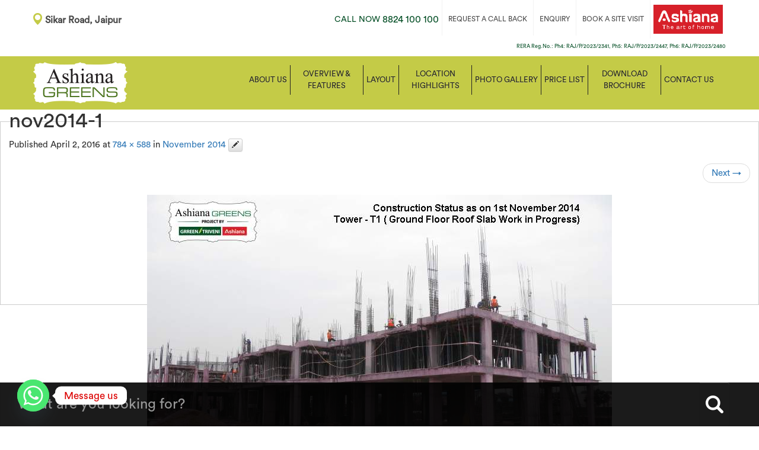

--- FILE ---
content_type: text/html; charset=UTF-8
request_url: https://www.ashianagreens.in/construction/november-2014/nov2014-1/
body_size: 36305
content:
<!DOCTYPE html>
<!--[if lt IE 7]>  <html class="no-js lt-ie9 lt-ie8 lt-ie7" lang="en-US"> <![endif]-->
<!--[if IE 7]>     <html class="no-js lt-ie9 lt-ie8" lang="en-US"> <![endif]-->
<!--[if IE 8]>     <html class="no-js lt-ie9" lang="en-US"> <![endif]-->
<!--[if gt IE 8]><!--> <html class="no-js" lang="en-US"> <!--<![endif]-->
	<head>
		<meta charset="UTF-8">
		<meta http-equiv="X-UA-Compatible" content="IE=edge,chrome=1">
		<title>nov2014-1 - Ashiana Greens</title>
		<meta name="viewport" content="width=device-width"> 

		<link rel="profile" href="http://gmpg.org/xfn/11">
		<link rel="pingback" href="https://www.ashianagreens.in/xmlrpc.php">
		<link rel="stylesheet" media="screen, projection" href="https://www.ashianagreens.in/wp-content/themes/ashiana-ag/css/fancySelect.css">
		<link href='https://fonts.googleapis.com/css?family=Titillium+Web:400,200,300,600,700' rel='stylesheet' type='text/css'>
		<link rel="stylesheet" href="https://www.ashianagreens.in/wp-content/themes/ashiana-ag/css/pgwslideshow.min.css">
		<!--wordpress head-->
		<meta name='robots' content='index, follow, max-image-preview:large, max-snippet:-1, max-video-preview:-1' />
	<style>img:is([sizes="auto" i], [sizes^="auto," i]) { contain-intrinsic-size: 3000px 1500px }</style>
	
	<!-- This site is optimized with the Yoast SEO plugin v24.8.1 - https://yoast.com/wordpress/plugins/seo/ -->
	<link rel="canonical" href="https://www.ashianagreens.in/construction/november-2014/nov2014-1/" />
	<meta property="og:locale" content="en_US" />
	<meta property="og:type" content="article" />
	<meta property="og:title" content="nov2014-1 - Ashiana Greens" />
	<meta property="og:url" content="https://www.ashianagreens.in/construction/november-2014/nov2014-1/" />
	<meta property="og:site_name" content="Ashiana Greens" />
	<meta property="og:image" content="https://www.ashianagreens.in/construction/november-2014/nov2014-1" />
	<meta property="og:image:width" content="784" />
	<meta property="og:image:height" content="588" />
	<meta property="og:image:type" content="image/jpeg" />
	<meta name="twitter:card" content="summary_large_image" />
	<script type="application/ld+json" class="yoast-schema-graph">{"@context":"https://schema.org","@graph":[{"@type":"WebPage","@id":"https://www.ashianagreens.in/construction/november-2014/nov2014-1/","url":"https://www.ashianagreens.in/construction/november-2014/nov2014-1/","name":"nov2014-1 - Ashiana Greens","isPartOf":{"@id":"https://www.ashianagreens.in/#website"},"primaryImageOfPage":{"@id":"https://www.ashianagreens.in/construction/november-2014/nov2014-1/#primaryimage"},"image":{"@id":"https://www.ashianagreens.in/construction/november-2014/nov2014-1/#primaryimage"},"thumbnailUrl":"https://www.ashianagreens.in/wp-content/uploads/2016/04/nov2014-1.jpg","datePublished":"2016-04-02T14:01:42+00:00","breadcrumb":{"@id":"https://www.ashianagreens.in/construction/november-2014/nov2014-1/#breadcrumb"},"inLanguage":"en-US","potentialAction":[{"@type":"ReadAction","target":["https://www.ashianagreens.in/construction/november-2014/nov2014-1/"]}]},{"@type":"ImageObject","inLanguage":"en-US","@id":"https://www.ashianagreens.in/construction/november-2014/nov2014-1/#primaryimage","url":"https://www.ashianagreens.in/wp-content/uploads/2016/04/nov2014-1.jpg","contentUrl":"https://www.ashianagreens.in/wp-content/uploads/2016/04/nov2014-1.jpg","width":784,"height":588},{"@type":"BreadcrumbList","@id":"https://www.ashianagreens.in/construction/november-2014/nov2014-1/#breadcrumb","itemListElement":[{"@type":"ListItem","position":1,"name":"Home","item":"https://www.ashianagreens.in/"},{"@type":"ListItem","position":2,"name":"November 2014","item":"https://www.ashianagreens.in/construction/november-2014/"},{"@type":"ListItem","position":3,"name":"nov2014-1"}]},{"@type":"WebSite","@id":"https://www.ashianagreens.in/#website","url":"https://www.ashianagreens.in/","name":"Ashiana Greens","description":"Just another ashianagreen Sites site","potentialAction":[{"@type":"SearchAction","target":{"@type":"EntryPoint","urlTemplate":"https://www.ashianagreens.in/?s={search_term_string}"},"query-input":{"@type":"PropertyValueSpecification","valueRequired":true,"valueName":"search_term_string"}}],"inLanguage":"en-US"}]}</script>
	<!-- / Yoast SEO plugin. -->


<link rel="alternate" type="application/rss+xml" title="Ashiana Greens &raquo; Feed" href="https://www.ashianagreens.in/feed/" />
<link rel="alternate" type="application/rss+xml" title="Ashiana Greens &raquo; Comments Feed" href="https://www.ashianagreens.in/comments/feed/" />
<link rel="alternate" type="application/rss+xml" title="Ashiana Greens &raquo; nov2014-1 Comments Feed" href="https://www.ashianagreens.in/construction/november-2014/nov2014-1/feed/" />
<script type="text/javascript">
/* <![CDATA[ */
window._wpemojiSettings = {"baseUrl":"https:\/\/s.w.org\/images\/core\/emoji\/16.0.1\/72x72\/","ext":".png","svgUrl":"https:\/\/s.w.org\/images\/core\/emoji\/16.0.1\/svg\/","svgExt":".svg","source":{"concatemoji":"https:\/\/www.ashianagreens.in\/wp-includes\/js\/wp-emoji-release.min.js?ver=6.8.3"}};
/*! This file is auto-generated */
!function(s,n){var o,i,e;function c(e){try{var t={supportTests:e,timestamp:(new Date).valueOf()};sessionStorage.setItem(o,JSON.stringify(t))}catch(e){}}function p(e,t,n){e.clearRect(0,0,e.canvas.width,e.canvas.height),e.fillText(t,0,0);var t=new Uint32Array(e.getImageData(0,0,e.canvas.width,e.canvas.height).data),a=(e.clearRect(0,0,e.canvas.width,e.canvas.height),e.fillText(n,0,0),new Uint32Array(e.getImageData(0,0,e.canvas.width,e.canvas.height).data));return t.every(function(e,t){return e===a[t]})}function u(e,t){e.clearRect(0,0,e.canvas.width,e.canvas.height),e.fillText(t,0,0);for(var n=e.getImageData(16,16,1,1),a=0;a<n.data.length;a++)if(0!==n.data[a])return!1;return!0}function f(e,t,n,a){switch(t){case"flag":return n(e,"\ud83c\udff3\ufe0f\u200d\u26a7\ufe0f","\ud83c\udff3\ufe0f\u200b\u26a7\ufe0f")?!1:!n(e,"\ud83c\udde8\ud83c\uddf6","\ud83c\udde8\u200b\ud83c\uddf6")&&!n(e,"\ud83c\udff4\udb40\udc67\udb40\udc62\udb40\udc65\udb40\udc6e\udb40\udc67\udb40\udc7f","\ud83c\udff4\u200b\udb40\udc67\u200b\udb40\udc62\u200b\udb40\udc65\u200b\udb40\udc6e\u200b\udb40\udc67\u200b\udb40\udc7f");case"emoji":return!a(e,"\ud83e\udedf")}return!1}function g(e,t,n,a){var r="undefined"!=typeof WorkerGlobalScope&&self instanceof WorkerGlobalScope?new OffscreenCanvas(300,150):s.createElement("canvas"),o=r.getContext("2d",{willReadFrequently:!0}),i=(o.textBaseline="top",o.font="600 32px Arial",{});return e.forEach(function(e){i[e]=t(o,e,n,a)}),i}function t(e){var t=s.createElement("script");t.src=e,t.defer=!0,s.head.appendChild(t)}"undefined"!=typeof Promise&&(o="wpEmojiSettingsSupports",i=["flag","emoji"],n.supports={everything:!0,everythingExceptFlag:!0},e=new Promise(function(e){s.addEventListener("DOMContentLoaded",e,{once:!0})}),new Promise(function(t){var n=function(){try{var e=JSON.parse(sessionStorage.getItem(o));if("object"==typeof e&&"number"==typeof e.timestamp&&(new Date).valueOf()<e.timestamp+604800&&"object"==typeof e.supportTests)return e.supportTests}catch(e){}return null}();if(!n){if("undefined"!=typeof Worker&&"undefined"!=typeof OffscreenCanvas&&"undefined"!=typeof URL&&URL.createObjectURL&&"undefined"!=typeof Blob)try{var e="postMessage("+g.toString()+"("+[JSON.stringify(i),f.toString(),p.toString(),u.toString()].join(",")+"));",a=new Blob([e],{type:"text/javascript"}),r=new Worker(URL.createObjectURL(a),{name:"wpTestEmojiSupports"});return void(r.onmessage=function(e){c(n=e.data),r.terminate(),t(n)})}catch(e){}c(n=g(i,f,p,u))}t(n)}).then(function(e){for(var t in e)n.supports[t]=e[t],n.supports.everything=n.supports.everything&&n.supports[t],"flag"!==t&&(n.supports.everythingExceptFlag=n.supports.everythingExceptFlag&&n.supports[t]);n.supports.everythingExceptFlag=n.supports.everythingExceptFlag&&!n.supports.flag,n.DOMReady=!1,n.readyCallback=function(){n.DOMReady=!0}}).then(function(){return e}).then(function(){var e;n.supports.everything||(n.readyCallback(),(e=n.source||{}).concatemoji?t(e.concatemoji):e.wpemoji&&e.twemoji&&(t(e.twemoji),t(e.wpemoji)))}))}((window,document),window._wpemojiSettings);
/* ]]> */
</script>
<style id='wp-emoji-styles-inline-css' type='text/css'>

	img.wp-smiley, img.emoji {
		display: inline !important;
		border: none !important;
		box-shadow: none !important;
		height: 1em !important;
		width: 1em !important;
		margin: 0 0.07em !important;
		vertical-align: -0.1em !important;
		background: none !important;
		padding: 0 !important;
	}
</style>
<style id='wp-block-library-inline-css' type='text/css'>
:root{--wp-admin-theme-color:#007cba;--wp-admin-theme-color--rgb:0,124,186;--wp-admin-theme-color-darker-10:#006ba1;--wp-admin-theme-color-darker-10--rgb:0,107,161;--wp-admin-theme-color-darker-20:#005a87;--wp-admin-theme-color-darker-20--rgb:0,90,135;--wp-admin-border-width-focus:2px;--wp-block-synced-color:#7a00df;--wp-block-synced-color--rgb:122,0,223;--wp-bound-block-color:var(--wp-block-synced-color)}@media (min-resolution:192dpi){:root{--wp-admin-border-width-focus:1.5px}}.wp-element-button{cursor:pointer}:root{--wp--preset--font-size--normal:16px;--wp--preset--font-size--huge:42px}:root .has-very-light-gray-background-color{background-color:#eee}:root .has-very-dark-gray-background-color{background-color:#313131}:root .has-very-light-gray-color{color:#eee}:root .has-very-dark-gray-color{color:#313131}:root .has-vivid-green-cyan-to-vivid-cyan-blue-gradient-background{background:linear-gradient(135deg,#00d084,#0693e3)}:root .has-purple-crush-gradient-background{background:linear-gradient(135deg,#34e2e4,#4721fb 50%,#ab1dfe)}:root .has-hazy-dawn-gradient-background{background:linear-gradient(135deg,#faaca8,#dad0ec)}:root .has-subdued-olive-gradient-background{background:linear-gradient(135deg,#fafae1,#67a671)}:root .has-atomic-cream-gradient-background{background:linear-gradient(135deg,#fdd79a,#004a59)}:root .has-nightshade-gradient-background{background:linear-gradient(135deg,#330968,#31cdcf)}:root .has-midnight-gradient-background{background:linear-gradient(135deg,#020381,#2874fc)}.has-regular-font-size{font-size:1em}.has-larger-font-size{font-size:2.625em}.has-normal-font-size{font-size:var(--wp--preset--font-size--normal)}.has-huge-font-size{font-size:var(--wp--preset--font-size--huge)}.has-text-align-center{text-align:center}.has-text-align-left{text-align:left}.has-text-align-right{text-align:right}#end-resizable-editor-section{display:none}.aligncenter{clear:both}.items-justified-left{justify-content:flex-start}.items-justified-center{justify-content:center}.items-justified-right{justify-content:flex-end}.items-justified-space-between{justify-content:space-between}.screen-reader-text{border:0;clip-path:inset(50%);height:1px;margin:-1px;overflow:hidden;padding:0;position:absolute;width:1px;word-wrap:normal!important}.screen-reader-text:focus{background-color:#ddd;clip-path:none;color:#444;display:block;font-size:1em;height:auto;left:5px;line-height:normal;padding:15px 23px 14px;text-decoration:none;top:5px;width:auto;z-index:100000}html :where(.has-border-color){border-style:solid}html :where([style*=border-top-color]){border-top-style:solid}html :where([style*=border-right-color]){border-right-style:solid}html :where([style*=border-bottom-color]){border-bottom-style:solid}html :where([style*=border-left-color]){border-left-style:solid}html :where([style*=border-width]){border-style:solid}html :where([style*=border-top-width]){border-top-style:solid}html :where([style*=border-right-width]){border-right-style:solid}html :where([style*=border-bottom-width]){border-bottom-style:solid}html :where([style*=border-left-width]){border-left-style:solid}html :where(img[class*=wp-image-]){height:auto;max-width:100%}:where(figure){margin:0 0 1em}html :where(.is-position-sticky){--wp-admin--admin-bar--position-offset:var(--wp-admin--admin-bar--height,0px)}@media screen and (max-width:600px){html :where(.is-position-sticky){--wp-admin--admin-bar--position-offset:0px}}
</style>
<style id='classic-theme-styles-inline-css' type='text/css'>
/*! This file is auto-generated */
.wp-block-button__link{color:#fff;background-color:#32373c;border-radius:9999px;box-shadow:none;text-decoration:none;padding:calc(.667em + 2px) calc(1.333em + 2px);font-size:1.125em}.wp-block-file__button{background:#32373c;color:#fff;text-decoration:none}
</style>
<link rel='stylesheet' id='chaty-front-css-css' href='https://www.ashianagreens.in/wp-content/plugins/chaty/css/chaty-front.min.css?ver=3.3.81603175568' type='text/css' media='all' />
<link rel='stylesheet' id='contact-form-7-css' href='https://www.ashianagreens.in/wp-content/plugins/contact-form-7/includes/css/styles.css?ver=6.0.6' type='text/css' media='all' />
<style id='contact-form-7-inline-css' type='text/css'>
.wpcf7 .wpcf7-recaptcha iframe {margin-bottom: 0;}.wpcf7 .wpcf7-recaptcha[data-align="center"] > div {margin: 0 auto;}.wpcf7 .wpcf7-recaptcha[data-align="right"] > div {margin: 0 0 0 auto;}
</style>
<link rel='stylesheet' id='bootstrap-style-css' href='https://www.ashianagreens.in/wp-content/themes/ashiana-ag/css/bootstrap.min.css?ver=3.3.6' type='text/css' media='all' />
<link rel='stylesheet' id='bootstrap-theme-style-css' href='https://www.ashianagreens.in/wp-content/themes/ashiana-ag/css/bootstrap-theme.min.css?ver=3.3.6' type='text/css' media='all' />
<link rel='stylesheet' id='fontawesome-style-css' href='https://www.ashianagreens.in/wp-content/themes/ashiana-ag/css/font-awesome.min.css?ver=4.5.0' type='text/css' media='all' />
<link rel='stylesheet' id='main-style-css' href='https://www.ashianagreens.in/wp-content/themes/ashiana-ag/css/main.css?ver=6.8.3' type='text/css' media='all' />
<link rel='stylesheet' id='bootstrap-basic-style-css' href='https://www.ashianagreens.in/wp-content/themes/ashiana-ag/style.css?ver=6.8.3' type='text/css' media='all' />
<style id='akismet-widget-style-inline-css' type='text/css'>

			.a-stats {
				--akismet-color-mid-green: #357b49;
				--akismet-color-white: #fff;
				--akismet-color-light-grey: #f6f7f7;

				max-width: 350px;
				width: auto;
			}

			.a-stats * {
				all: unset;
				box-sizing: border-box;
			}

			.a-stats strong {
				font-weight: 600;
			}

			.a-stats a.a-stats__link,
			.a-stats a.a-stats__link:visited,
			.a-stats a.a-stats__link:active {
				background: var(--akismet-color-mid-green);
				border: none;
				box-shadow: none;
				border-radius: 8px;
				color: var(--akismet-color-white);
				cursor: pointer;
				display: block;
				font-family: -apple-system, BlinkMacSystemFont, 'Segoe UI', 'Roboto', 'Oxygen-Sans', 'Ubuntu', 'Cantarell', 'Helvetica Neue', sans-serif;
				font-weight: 500;
				padding: 12px;
				text-align: center;
				text-decoration: none;
				transition: all 0.2s ease;
			}

			/* Extra specificity to deal with TwentyTwentyOne focus style */
			.widget .a-stats a.a-stats__link:focus {
				background: var(--akismet-color-mid-green);
				color: var(--akismet-color-white);
				text-decoration: none;
			}

			.a-stats a.a-stats__link:hover {
				filter: brightness(110%);
				box-shadow: 0 4px 12px rgba(0, 0, 0, 0.06), 0 0 2px rgba(0, 0, 0, 0.16);
			}

			.a-stats .count {
				color: var(--akismet-color-white);
				display: block;
				font-size: 1.5em;
				line-height: 1.4;
				padding: 0 13px;
				white-space: nowrap;
			}
		
</style>
<script type="text/javascript" src="https://www.ashianagreens.in/wp-includes/js/swfobject.js?ver=2.2-20120417" id="swfobject-js"></script>
<script type="text/javascript" src="https://www.ashianagreens.in/wp-includes/js/jquery/jquery.min.js?ver=3.7.1" id="jquery-core-js"></script>
<script type="text/javascript" src="https://www.ashianagreens.in/wp-includes/js/jquery/jquery-migrate.min.js?ver=3.4.1" id="jquery-migrate-js"></script>
<script type="text/javascript" id="ga_events_main_script-js-extra">
/* <![CDATA[ */
var ga_options = {"anonymizeip":"","advanced":"","snippet_type":"universal","tracking_id":"","gtm_id":"","domain":"","click_elements":[],"scroll_elements":[],"link_clicks_delay":"120","download_tracking_type":["pdf","mp3","pptx","docx"],"force_snippet":"none"};
var gaePlaceholders = {"is_front_page":"","page_title":"nov2014-1"};
/* ]]> */
</script>
<script type="text/javascript" src="https://www.ashianagreens.in/wp-content/plugins/wp-google-analytics-events/js/main.js?ver=1.0" id="ga_events_main_script-js"></script>
<script type="text/javascript" src="https://www.ashianagreens.in/wp-content/themes/ashiana-ag/js/vendor/modernizr.min.js?ver=3.3.1" id="modernizr-script-js"></script>
<script type="text/javascript" src="https://www.ashianagreens.in/wp-content/themes/ashiana-ag/js/vendor/respond.min.js?ver=1.4.2" id="respond-script-js"></script>
<script type="text/javascript" src="https://www.ashianagreens.in/wp-content/themes/ashiana-ag/js/vendor/html5shiv.min.js?ver=3.7.3" id="html5-shiv-script-js"></script>
<link rel="https://api.w.org/" href="https://www.ashianagreens.in/wp-json/" /><link rel="alternate" title="JSON" type="application/json" href="https://www.ashianagreens.in/wp-json/wp/v2/media/1902" /><link rel="EditURI" type="application/rsd+xml" title="RSD" href="https://www.ashianagreens.in/xmlrpc.php?rsd" />
<meta name="generator" content="WordPress 6.8.3" />
<link rel='shortlink' href='https://www.ashianagreens.in/?p=1902' />
<link rel="alternate" title="oEmbed (JSON)" type="application/json+oembed" href="https://www.ashianagreens.in/wp-json/oembed/1.0/embed?url=https%3A%2F%2Fwww.ashianagreens.in%2Fconstruction%2Fnovember-2014%2Fnov2014-1%2F" />
<link rel="alternate" title="oEmbed (XML)" type="text/xml+oembed" href="https://www.ashianagreens.in/wp-json/oembed/1.0/embed?url=https%3A%2F%2Fwww.ashianagreens.in%2Fconstruction%2Fnovember-2014%2Fnov2014-1%2F&#038;format=xml" />
<script type="text/javascript">
	window._se_plugin_version = '8.1.9';
</script>
<style type="text/css">.recentcomments a{display:inline !important;padding:0 !important;margin:0 !important;}</style>
<!-- Facebook Pixel Code -->
<script>
  !function(f,b,e,v,n,t,s)
  {if(f.fbq)return;n=f.fbq=function(){n.callMethod?
  n.callMethod.apply(n,arguments):n.queue.push(arguments)};
  if(!f._fbq)f._fbq=n;n.push=n;n.loaded=!0;n.version='2.0';
  n.queue=[];t=b.createElement(e);t.async=!0;
  t.src=v;s=b.getElementsByTagName(e)[0];
  s.parentNode.insertBefore(t,s)}(window, document,'script',
  'https://connect.facebook.net/en_US/fbevents.js');
  fbq('init', '486151978448901');
  fbq('track', 'PageView');
</script>
<noscript><img height="1" width="1" style="display:none"
  src="https://www.facebook.com/tr?id=486151978448901&ev=PageView&noscript=1"
/></noscript>
<!-- End Facebook Pixel Code -->
<!-- Global site tag (gtag.js) - Google Ads: 956064037 -->
<script async src="https://www.googletagmanager.com/gtag/js?id=AW-956064037"></script>
<script>
  window.dataLayer = window.dataLayer || [];
  function gtag(){dataLayer.push(arguments);}
  gtag('js', new Date());

  gtag('config', 'AW-956064037');
</script>
        <style>
					html,body{
						margin: 0px;
					}
					.formsubmit.zcwf_button{
						color: white !important;
						background: transparent linear-gradient(0deg, #0279FF 0%, #00A3F3 100%);
					}
					#crmWebToEntityForm.zcwf_lblTopBottom{
						width: 100%;
						padding: 0;
						margin: 0 auto;
						box-sizing: border-box;
					}
					#crmWebToEntityForm.zcwf_lblTopBottom *{
						box-sizing: border-box;
					}
					#crmWebToEntityForm {text-align: left;
					}
					#crmWebToEntityForm *{
					direction: ltr;
					}
					.zcwf_lblTopBottom .zcwf_title{
					word-wrap: break-word;
					padding: 0px 6px 10px;
					font-weight: bold }
					.zcwf_lblTopBottom.cpT_primaryBtn:hover{
					background: linear-gradient(#02acff 0,#006be4 100%)no-repeat padding-box !important;
					box-shadow: 0 -2px 0 0  #0159b9 inset !important;
					border: 0 !important;
					color:  #fff !important;
					outline: 0 !important;
					}
					.zcwf_lblTopBottom .zcwf_col_fld input[type = text], input[type = password], .zcwf_lblTopBottom .zcwf_col_fld textarea{
					width: 100%;
					border: 1px solid  #c0c6cc !important;
					resize: vertical;
					border-radius: 2px;
					float: left;
					height: 38px;
					padding: 1rem;
					}
					.zcwf_lblTopBottom .zcwf_col_lab{
					width: 100%;
					word-break: break-word;
					padding: 0px 6px 0px;
					margin-right: 10px;
					margin-top: 5px;
					padding-bottom: 4px;
					}
					.zcwf_lblTopBottom .zcwf_col_fld{
					width: 100%;
					padding: 0px 6px 8px;
					position: relative;
					margin-top: 0px;
					}
					.zcwf_lblTopBottom .zcwf_privacy {padding: 6px;
					}
					.zcwf_lblTopBottom .wfrm_fld_dpNn {display: none;
					}
					.dIB {display: inline-block;
					}
					.zcwf_lblTopBottom .zcwf_col_fld_slt{
					width: 100%;
					border: 1px solid  #ccc;
					background:  #fff;
					border-radius: 4px;
					font-size: 16px;
					float: left;
					resize: vertical;
					padding: 10px 6px;
					}
					.zcwf_lblTopBottom .zcwf_row:after, .zcwf_lblTopBottom .zcwf_col_fld:after{
					content: '';
					display: table;
					clear: both;
					}
					.zcwf_lblTopBottom .zcwf_col_help{
					float: left;
					margin-left: 7px;
					font-size: 16px;
					max-width: 35%;
					word-break: break-word;
					}
					.zcwf_lblTopBottom .zcwf_help_icon{
					cursor: pointer;
					width: 16px;
					height: 16px;
					display: inline-block;
					background:  #fff;
					border: 1px solid  #c0c6cc;
					color:  #c1c1c1;
					text-align: center;
					font-size: 11px;
					line-height: 16px;
					font-weight: bold;
					border-radius: 50%;
					}
					.zcwf_lblTopBottom .zcwf_row {
					    margin: 0px 0px;
					    width: 100%;
					}
					.zcwf_lblTopBottom .formsubmit{
					margin-right: 5px;
					cursor: pointer;
					color:  #c4cB47;
					font-size: 16px;
					}
					.zcwf_lblTopBottom .zcwf_privacy_txt{
					width: 90%;
					color: rgb(0, 0, 0);
					font-size: 16px;
					font-family: Arial;
					display: inline-block;
					vertical-align: top;
					color:  #c4cB47;
					padding-top: 2px;
					margin-left: 6px;
					}
					.zcwf_lblTopBottom .zcwf_button{
					font-size: 16px;
					color:  #c4cB47;
					border: 1px solid  #c0c6cc;
					padding: 8px 32px;
					border-radius: 4px;
					cursor: pointer;
					background: #c4cB47;
					/* max-width: 120px; */
					overflow: hidden;
					text-overflow: ellipsis;
					white-space: nowrap;
					}
					.zcwf_lblTopBottom .zcwf_tooltip_over{
					position: relative;
					}
					.zcwf_lblTopBottom .zcwf_tooltip_ctn{
					position: absolute;
					background:  #dedede;
					padding: 3px 6px;
					top: 3px;
					border-radius: 4px;
					word-break: break-word;
					min-width: 100px;
					max-width: 150px;
					color:  #313949;
					z-index: 100;
					}
					.zcwf_lblTopBottom .zcwf_ckbox{
					float: left;
					}
					.zcwf_lblTopBottom .zcwf_file{
					width: 35%;
					box-sizing: border-box;
					float: left;
					}
					.cBoth:after{
					content: '';
					display: block;
					clear: both;
					}
					@media all   {
					.zcwf_lblTopBottom .zcwf_col_lab, .zcwf_lblTopBottom .zcwf_col_fld{
					width: auto;
					float: none !important;
					}
					.zcwf_lblTopBottom .zcwf_col_help {width: 40%;
					}
					}
				</style>
	</head>
	<body class="attachment wp-singular attachment-template-default single single-attachment postid-1902 attachmentid-1902 attachment-jpeg wp-theme-ashiana-ag">

    <!-- Google Tag Manager -->
<noscript><iframe src="//www.googletagmanager.com/ns.html?id=GTM-WWL994" height="0" width="0" style="display:none;visibility:hidden"></iframe></noscript>
<script>(function(w,d,s,l,i){w[l]=w[l]||[];w[l].push({'gtm.start': new Date().getTime(),event:'gtm.js'});var f=d.getElementsByTagName(s)[0], j=d.createElement(s),dl=l!='dataLayer'?'&l='+l:'';j.async=true;j.src='//www.googletagmanager.com/gtm.js?id='+i+dl;f.parentNode.insertBefore(j,f);})(window,document,'script','dataLayer','GTM-WWL994');</script>
<!-- End Google Tag Manager -->

	
		<!--[if lt IE 8]>
			<p class="chromeframe">You are using an <strong>outdated</strong> browser. Please <a href="http://browsehappy.com/">upgrade your browser</a> or <a href="http://www.google.com/chromeframe/?redirect=true">activate Google Chrome Frame</a> to improve your experience.</p>
		<![endif]-->
<header id="header">
	<div class="top-hold row-fluid">
		<div class="container">
			<div class="col-md-2 top_location">
				<a href="#" data-toggle="modal" data-target="#loc_map" class="location_header" ><h1 class="location">Sikar Road, Jaipur</h1></a>
				
				 <div class="modal fade" id="loc_map" role="dialog">
					<div class="modal-dialog">
					  <div class="modal-content">
						<div class="modal-body">
						<button class="close" data-dismiss="modal" type="button">×</button>
							<iframe src="https://www.google.com/maps/embed?pb=!1m18!1m12!1m3!1d113764.09911151412!2d75.6895443561704!3d26.994497350620545!2m3!1f0!2f0!3f0!3m2!1i1024!2i768!4f13.1!3m3!1m2!1s0x396dad1cbf18670b%3A0x6fd75fec123775d3!2sAshiana+Greens!5e0!3m2!1sen!2sin!4v1460383575626" width="100%" height="450" frameborder="0" style="border:0" allowfullscreen></iframe>						</div>	
					  </div>
					</div>
				</div>
			</div>
			<div class="col-md-10 top_menus">
				<div class="top_links">
					<ul class="clearfix">
						<li class="logo_links"><a href="https://www.ashianahomes.com" target="_blank"><img src="https://www.ashianagreens.in/wp-content/themes/ashiana-ag/images/footer_logo.png"/></a></li>
						<li>
							<!-- Calendly link widget begin -->
							<!--<link href="https://assets.calendly.com/assets/external/widget.css" rel="stylesheet">
							<script src="https://assets.calendly.com/assets/external/widget.js" type="text/javascript"></script>
							<a href="" onclick="Calendly.initPopupWidget({url: 'https://calendly.com/ashianagreens/30min'});return false;" class="b_d_btn">book online demo</a>-->
							<!-- Calendly link widget end -->
						</li>
						<li><a href="#" data-toggle="modal" data-target="#visit">BOOK A SITE VISIT</a></li>
						<li><a href="#" data-toggle="modal" data-target="#enquiry">ENQUIRY</a></li>
						<li><a href="#" data-toggle="modal" data-target="#callback">REQUEST A CALL BACK</a></li>
						<li class="call"><a href="tel:8824 100 100"><span>Call Now</span> 8824 100 100</a></li>
											</ul>
				<p class="rera-act">RERA Reg.No.: Ph4: RAJ/P/2023/2341, Ph5: RAJ/P/2023/2447, Ph6: RAJ/P/2023/2480</p>
									</div>
			</div>	
		</div>
	</div>
	<div class="row-fluid site-branding no-gutter">
		<div class="container">
			<div class="col-md-2 col-xs-9 site-title">
				<h1 class="site-title-heading">
					<a href="https://www.ashianagreens.in/" title="Ashiana Greens" rel="home">
						<img width="159" height="70" src="https://www.ashianagreens.in/wp-content/uploads/2016/03/logo.png" class="attachment-full size-full" alt="" decoding="async" />					</a>
				</h1>
				
			</div>
			<div class="col-md-10">
				<nav class="navbar navbar-default" role="navigation">
					<div class="navbar-header">
						<button type="button" class="navbar-toggle" data-toggle="collapse" data-target=".navbar-primary-collapse">
							<span class="sr-only">Toggle navigation</span>
							<span class="icon-bar"></span>
							<span class="icon-bar"></span>
							<span class="icon-bar"></span>
						</button>
					</div>
					
					<div class="collapse navbar-collapse navbar-primary-collapse">
						<ul id="menu-primary-nav" class="nav navbar-nav"><li id="menu-item-2422" class="menu-item menu-item-type-custom menu-item-object-custom menu-item-has-children menu-item-2422 dropdown" data-dropdown="dropdown"><a href="#" class="dropdown-toggle" data-toggle="dropdown">About Us <span class="caret"></span> </a>
<ul class="sub-menu dropdown-menu">
	<li id="menu-item-1507" class="menu-item menu-item-type-post_type menu-item-object-page menu-item-1507"><a href="https://www.ashianagreens.in/about-ashiana/">About Ashiana Homes</a></li>
	<li id="menu-item-1506" class="menu-item menu-item-type-post_type menu-item-object-page menu-item-1506"><a href="https://www.ashianagreens.in/ashiana-advantage/">Ashiana Advantage</a></li>
	<li id="menu-item-1509" class="menu-item menu-item-type-custom menu-item-object-custom menu-item-1509"><a href="http://www.ashianahomes.com/events/">Events &#038; Activities at Ashiana Homes</a></li>
	<li id="menu-item-1510" class="menu-item menu-item-type-custom menu-item-object-custom menu-item-1510"><a href="http://www.ashianahomes.com/awards-accolades/">Awards</a></li>
	<li id="menu-item-2389" class="menu-item menu-item-type-post_type menu-item-object-page menu-item-2389"><a href="https://www.ashianagreens.in/ashiana-resident-testimonials/">Testimonials</a></li>
	<li id="menu-item-1505" class="menu-item menu-item-type-post_type menu-item-object-page menu-item-1505"><a href="https://www.ashianagreens.in/about-grreens-triveni-developers/">About Grreen Triveni</a></li>
</ul>
</li>
<li id="menu-item-2423" class="menu-item menu-item-type-custom menu-item-object-custom menu-item-has-children menu-item-2423 dropdown" data-dropdown="dropdown"><a href="#" class="dropdown-toggle" data-toggle="dropdown">Overview &#038; Features <span class="caret"></span> </a>
<ul class="sub-menu dropdown-menu">
	<li id="menu-item-1515" class="menu-item menu-item-type-post_type menu-item-object-page menu-item-1515"><a href="https://www.ashianagreens.in/residential-flats-jaipur-community-amenities/">Community Features &#038; Facilities</a></li>
	<li id="menu-item-1514" class="menu-item menu-item-type-post_type menu-item-object-page menu-item-1514"><a href="https://www.ashianagreens.in/jaipur-luxury-flats-club-gaming-facilities/">Club &#038; Gaming Facilities</a></li>
	<li id="menu-item-1516" class="menu-item menu-item-type-post_type menu-item-object-page menu-item-1516"><a href="https://www.ashianagreens.in/jaipur-residential-project-partners/">Our Project Partners &#038; Associates</a></li>
	<li id="menu-item-1533" class="menu-item menu-item-type-post_type menu-item-object-page menu-item-1533"><a href="https://www.ashianagreens.in/facility-management/">Facility Management</a></li>
	<li id="menu-item-2247" class="menu-item menu-item-type-post_type menu-item-object-page menu-item-2247"><a href="https://www.ashianagreens.in/bank-home-loan-assistance/">Bank Approvals</a></li>
</ul>
</li>
<li id="menu-item-2420" class="menu-item menu-item-type-custom menu-item-object-custom menu-item-has-children menu-item-2420 dropdown" data-dropdown="dropdown"><a href="#" class="dropdown-toggle" data-toggle="dropdown">Layout <span class="caret"></span> </a>
<ul class="sub-menu dropdown-menu">
	<li id="menu-item-1523" class="menu-item menu-item-type-post_type menu-item-object-page menu-item-1523"><a href="https://www.ashianagreens.in/residential-apartments-jaipur-siteplan/">Site Plan</a></li>
	<li id="menu-item-4079" class="menu-item menu-item-type-custom menu-item-object-custom menu-item-4079"><a target="_blank" href="https://www.ashianagreens.in/wp-content/uploads/2021/10/phase3floorplan.pdf">Ph 3,4,5 &#038; 6 &#8211; 2BHK Plan</a></li>
</ul>
</li>
<li id="menu-item-2421" class="menu-item menu-item-type-custom menu-item-object-custom menu-item-2421"><a href="http://www.ashianagreens.in/fascinating-jaipur/">Location Highlights</a></li>
<li id="menu-item-3642" class="menu-item menu-item-type-post_type menu-item-object-page menu-item-3642"><a href="https://www.ashianagreens.in/jaipur-apartments-photogallery/">Photo Gallery</a></li>
<li id="menu-item-3898" class="menu-item menu-item-type-custom menu-item-object-custom menu-item-has-children menu-item-3898 dropdown" data-dropdown="dropdown"><a href="#" class="dropdown-toggle" data-toggle="dropdown">Price List <span class="caret"></span> </a>
<ul class="sub-menu dropdown-menu">
	<li id="menu-item-4108" class="menu-item menu-item-type-custom menu-item-object-custom menu-item-4108"><a target="_blank" href="https://www.ashianagreens.in/wp-content/uploads/2025/11/Price_List_Apartments_24.11.2025.pdf">Ph 6 &#8211; 2BHK Apt</a></li>
	<li id="menu-item-3900" class="menu-item menu-item-type-custom menu-item-object-custom menu-item-3900"><a target="_blank">Ph 2 &#8211; Villa (Sold Out)</a></li>
	<li id="menu-item-3899" class="menu-item menu-item-type-custom menu-item-object-custom menu-item-3899"><a>Ph 3, 4 &#038; 5 (Sold out)</a></li>
	<li id="menu-item-4194" class="menu-item menu-item-type-custom menu-item-object-custom menu-item-4194"><a>Ph 1 (Sold Out)</a></li>
</ul>
</li>
<li id="menu-item-3451" class="menu-item menu-item-type-custom menu-item-object-custom menu-item-has-children menu-item-3451 dropdown" data-dropdown="dropdown"><a href="#" class="dropdown-toggle" data-toggle="dropdown">Download Brochure <span class="caret"></span> </a>
<ul class="sub-menu dropdown-menu">
	<li id="menu-item-3452" class="menu-item menu-item-type-custom menu-item-object-custom menu-item-3452"><a target="_blank" href="https://www.ashianagreens.in/wp-content/uploads/2024/02/E-Brochure-ph3456-12feb2024.pdf">PH3,4,5 &#038; 6 &#8211; 2BHK Brochure</a></li>
</ul>
</li>
<li id="menu-item-1534" class="menu-item menu-item-type-post_type menu-item-object-page menu-item-1534"><a href="https://www.ashianagreens.in/reach-us/">Contact us</a></li>
</ul> 
						 
					</div><!--.navbar-collapse-->
				</nav>
			</div>
		</div><!--.site-branding-->
	</div>
</header>
			            <!-- Old Chat -->
						<div class="modal fade clearfix" id="callback" role="dialog">
				<div class="modal-dialog">
				  <!-- Modal content-->
				  <div class="modal-content">
					<div class="modal-header">
					  <button type="button" class="close" data-dismiss="modal">&times;</button>
					  <h4 class="modal-title"><span><img src="https://www.ashianagreens.in/wp-content/themes/ashiana-ag/images/icon-callback.png"/></span>Request A Call Back</h4>
					</div>
					<div class="modal-body clearfix">
						<!--
<div class="wpcf7 no-js" id="wpcf7-f1649-o1" lang="en-US" dir="ltr" data-wpcf7-id="1649">
<div class="screen-reader-response"><p role="status" aria-live="polite" aria-atomic="true"></p> <ul></ul></div>
<form action="/construction/november-2014/nov2014-1/#wpcf7-f1649-o1" method="post" class="wpcf7-form init" aria-label="Contact form" novalidate="novalidate" data-status="init">
<div style="display: none;">
<input type="hidden" name="_wpcf7" value="1649" />
<input type="hidden" name="_wpcf7_version" value="6.0.6" />
<input type="hidden" name="_wpcf7_locale" value="en_US" />
<input type="hidden" name="_wpcf7_unit_tag" value="wpcf7-f1649-o1" />
<input type="hidden" name="_wpcf7_container_post" value="0" />
<input type="hidden" name="_wpcf7_posted_data_hash" value="" />
<input type="hidden" name="_wpcf7_recaptcha_response" value="" />
</div>
<div class="form-row">
	<p><span class="wpcf7-form-control-wrap" data-name="LastName"><input size="40" maxlength="400" class="wpcf7-form-control wpcf7-text wpcf7-validates-as-required" id="name" aria-required="true" aria-invalid="false" placeholder="Name" value="" type="text" name="LastName" /></span>
	</p>
</div>
<div class="form-row">
	<p><span class="wpcf7-form-control-wrap" data-name="project"><select class="wpcf7-form-control wpcf7-select wpcf7-validates-as-required form-control" id="request_select1" aria-required="true" aria-invalid="false" name="project"><option value="Jaipur - Ashiana Greens">Jaipur - Ashiana Greens</option><option value="Gurgaon - Ashiana Mulberry">Gurgaon - Ashiana Mulberry</option></select></span>
	</p>
</div>
<p><span id="wpcf7-69782e178a640-wrapper" class="wpcf7-form-control-wrap honeypot-619-wrap" style="display:none !important; visibility:hidden !important;"><label for="wpcf7-69782e178a640-field" class="hp-message">Please leave this field empty.</label><input id="wpcf7-69782e178a640-field"  class="wpcf7-form-control wpcf7-text" type="text" name="honeypot-619" value="" size="40" tabindex="-1" autocomplete="new-password" /></span>
</p>
<div class="form-row">
	<p><span class="wpcf7-form-control-wrap" data-name="flattype"><select class="wpcf7-form-control wpcf7-select wpcf7-validates-as-required" id="flat_select" aria-required="true" aria-invalid="false" name="flattype"><option value="">Property Type</option><option value="2 BHK Apartment">2 BHK Apartment</option></select></span>
	</p>
</div>
<div class="form-row">
	<p><span class="wpcf7-form-control-wrap" data-name="MobilePhone"><input size="40" maxlength="400" class="wpcf7-form-control wpcf7-text wpcf7-validates-as-required" aria-required="true" aria-invalid="false" placeholder="Contact Number" value="" type="text" name="MobilePhone" /></span>
	</p>
</div>
<div class="form-row clearfix">
<span class="wpcf7-form-control-wrap recaptcha" data-name="recaptcha"><span data-sitekey="6Le1yBwrAAAAANNCCobyASGUPPuiUKtVqoFN0mHQ" class="wpcf7-form-control wpcf7-recaptcha g-recaptcha"></span>
<noscript>
	<div class="grecaptcha-noscript">
		<iframe src="https://www.google.com/recaptcha/api/fallback?k=6Le1yBwrAAAAANNCCobyASGUPPuiUKtVqoFN0mHQ" frameborder="0" scrolling="no" width="310" height="430">
		</iframe>
		<textarea name="g-recaptcha-response" rows="3" cols="40" placeholder="reCaptcha Response Here">
		</textarea>
	</div>
</noscript>
</span>
</div>
<p><input type="hidden" name="Company" value="ashianahomes" /><br />
<input type="hidden" name="LeadSource" value="Ashiana Greens" /><br />
<input type="hidden" name="Campaign_Name" value="AG_RequestCallback" />
</p>
<div class="form-row text-center">
	<p><input class="wpcf7-form-control wpcf7-submit has-spinner" type="submit" value="Submit" />
	</p>
</div><p style="display: none !important;" class="akismet-fields-container" data-prefix="_wpcf7_ak_"><label>&#916;<textarea name="_wpcf7_ak_hp_textarea" cols="45" rows="8" maxlength="100"></textarea></label><input type="hidden" id="ak_js_1" name="_wpcf7_ak_js" value="142"/><script>document.getElementById( "ak_js_1" ).setAttribute( "value", ( new Date() ).getTime() );</script></p><div class="wpcf7-response-output" aria-hidden="true"></div>
</form>
</div>
-->
						<!-- Note :
   - You can modify the font style and form style to suit your website. 
   - Code lines with comments Do not remove this code are required for the form to work properly, make sure that you do not remove these lines of code. 
   - The Mandatory check script can modified as to suit your business needs. 
   - It is important that you test the modified form before going live.-->
<div id = 'crmWebToEntityForm' class = 'zcwf_lblTopBottom crmWebToEntityForm' style = 'background-color: white;color: black;max-width: 100%;'>
	<meta name = 'viewport' content = 'width=device-width, initial-scale=1.0'>
		<META HTTP-EQUIV = 'content-type' CONTENT = 'text/html;charset=UTF-8'>
			<script src='https://www.google.com/recaptcha/api.js' async defer></script>
			<form id = 'webform4677868000124402135' action = 'https://crm.zoho.com/crm/WebToLeadForm' name = WebToLeads4677868000124402135 method = 'POST' onSubmit = 'javascript:document.charset="UTF-8"; return checkMandatory4677868000124402135()' accept-charset = 'UTF-8'>
				<input type = 'text' style = 'display:none;' name = 'xnQsjsdp' value = '924a9d3a92c9031d0ac6b762dbd501fdf1c22630d143406a027d1a7028e86e58'>
				</input>
				<input type = 'hidden' name = 'zc_gad' id = 'zc_gad' value = ''>
				</input>
				<input type = 'text' style = 'display:none;' name = 'xmIwtLD' value = '64f40c453aac91725a1cbae7620f7bde783de575340a00db7694008bb069a91c2ea0d0cbde55427664098521c12ce7a0'>
				</input>
				<input type = 'text' style = 'display:none;' name = 'actionType' value = 'TGVhZHM='>
				</input>
				<input type = 'text' style = 'display:none;' name = 'returnURL' value = 'null'>
				</input>
				<!-- Do not remove this code. -->
				<input type = 'text' style = 'display:none;' id = 'ldeskuid' name = 'ldeskuid'>
				</input>
				<input type = 'text' style = 'display:none;' id = 'LDTuvid' name = 'LDTuvid'>
				</input>
				<!-- Do not remove this code. -->
				
				<div class = 'zcwf_row'>
					<div class = 'zcwf_col_lab' style = 'font-size:16px; font-family: Arial;'>
						<label for = 'Last_Name'>
							Name
							<span style = 'color:red;'>
								*
							</span>
						</label>
					</div>
					<div class = 'zcwf_col_fld'>
						<input type = 'text' id = 'Last_Name' aria-required = 'true' aria-label = 'Last Name' name = 'Last Name' aria-valuemax = '80' maxlength = '80'>
						</input>
						<div class = 'zcwf_col_help'>
						</div>
					</div>
				</div>
				<div class = 'zcwf_row'>
					<div class = 'zcwf_col_lab' style = 'font-size:16px; font-family: Arial;'>
						<label for = 'Mobile'>
							Mobile
							<span style = 'color:red;'>
								*
							</span>
						</label>
					</div>
					<div class = 'zcwf_col_fld'>
						<input type = 'text' id = 'Mobile' aria-required = 'true' aria-label = 'Mobile' name = 'Mobile' aria-valuemax = '13' maxlength = '13'>
						</input>
						<div class = 'zcwf_col_help'>
						</div>
					</div>
				</div>
				<div class = 'zcwf_row wfrm_fld_dpNn'>
					<div class = 'zcwf_col_lab' style = 'font-size:16px; font-family: Arial;'>
						<label for = 'LEADCF45'>
							Project
						</label>
					</div>
					<div class = 'zcwf_col_fld'>
						<select class = 'zcwf_col_fld_slt' role = 'combobox' aria-expanded = 'false' aria-haspopup = 'listbox' id = 'LEADCF45' onChange = 'addAriaSelected4677868000124402135()' aria-required = 'false' aria-label = 'LEADCF45' name = 'LEADCF45'>
							<option value = '-None-'>
								-None-
							</option>
							<option value = 'Bhubaneswar&#x20;-&#x20;Ashiana&#x20;Regal'>
								Bhubaneswar - Ashiana Regal
							</option>
							<option value = 'Bhubaneswar&#x20;-&#x20;ASHIANAREGENCY'>
								Bhubaneswar - ASHIANAREGENCY
							</option>
							<option value = 'Bhubaneswar&#x20;-&#x20;Ashiana&#x20;Elegance'>
								Bhubaneswar - Ashiana Elegance
							</option>
							<option selected value= 'Jaipur&#x20;-&#x20;Ashiana&#x20;Greens'>
								Jaipur - Ashiana Greens
							</option>
							<option value = 'Gurgaon&#x20;-&#x20;Ashiana&#x20;Mulberry'>
								Gurgaon - Ashiana Mulberry
							</option>
							<option value = 'Gurgaon&#x20;-&#x20;The&#x20;center&#x20;court'>
								Gurgaon - The center court
							</option>
							<option value = 'Gurgaon&#x20;-&#x20;The&#x20;Center&#x20;Court&#x20;Prime'>
								Gurgaon - The Center Court Prime
							</option>
							<option value = 'Bhubaneshwar&#x20;-&#x20;The&#x20;Royal&#x20;Lagoon'>
								Bhubaneshwar - The Royal Lagoon
							</option>
							<option value = 'Gurgaon&#x20;-&#x20;White&#x20;Petals'>
								Gurgaon - White Petals
							</option>
							<option value = 'Bhubaneswar&#x20;-&#x20;Royal&#x20;Lagoon'>
								Bhubaneswar - Royal Lagoon
							</option>
							<option value = 'Bhubaneswar&#x20;-&#x20;Royal&#x20;Arcade'>
								Bhubaneswar - Royal Arcade
							</option>
							<option value = 'Ashiana&#x20;Greens'>
								Ashiana Greens
							</option>
							<option value = 'Gurgaon&#x20;-&#x20;Sohna&#x20;Sector-2'>
								Gurgaon - Sohna Sector-2
							</option>
							<option value = 'Gurgaon&#x20;-&#x20;Sohna&#x20;Sector-33'>
								Gurgaon - Sohna Sector-33
							</option>
							<option value = 'Gurgaon&#x20;-&#x20;The&#x20;Center&#x20;Court&#x20;Prime,Gurgaon&#x20;-&#x20;The&#x20;Center&#x20;Court'>
								Gurgaon - The Center Court Prime,Gurgaon - The Center Court
							</option>
						</select>
						<div class = 'zcwf_col_help'>
						</div>
					</div>
				</div>
				<div class = 'zcwf_row wfrm_fld_dpNn'>
					<div class = 'zcwf_col_lab' style = 'font-size:16px; font-family: Arial;'>
						<label for = 'Lead_Source'>
							Lead Source
						</label>
					</div>
					<div class = 'zcwf_col_fld'>
						<select class = 'zcwf_col_fld_slt' role = 'combobox' aria-expanded = 'false' aria-haspopup = 'listbox' id = 'Lead_Source' onChange = 'addAriaSelected4677868000124402135()' aria-required = 'false' aria-label = 'Lead Source' name = 'Lead Source'>
							<option value = '-None-'>
								-None-
							</option>
							<option value = 'Ashiana&#x20;Elegance'>
								Ashiana Elegance
							</option>
							<option value = 'Ashiana&#x20;Homes'>
								Ashiana Homes
							</option>
							<option value = 'Ashiana&#x20;Regal'>
								Ashiana Regal
							</option>
							<option value = 'Ashiana&#x20;Regency'>
								Ashiana Regency
							</option>
							<option selected value= 'Ashiana&#x20;Greens'>
								Ashiana Greens
							</option>
							<option value = 'Employee&#x20;Referral'>
								Employee Referral
							</option>
							<option value = 'Partner'>
								Partner
							</option>
							<option value = 'External&#x20;Referral'>
								External Referral
							</option>
							<option value = 'Web&#x20;Download'>
								Web Download
							</option>
							<option value = 'Advertisement'>
								Advertisement
							</option>
							<option value = 'Web&#x20;Research'>
								Web Research
							</option>
							<option value = 'Internal&#x20;Seminar'>
								Internal Seminar
							</option>
							<option value = 'Cold&#x20;Call'>
								Cold Call
							</option>
							<option value = 'Sales&#x20;Email&#x20;Alias'>
								Sales Email Alias
							</option>
							<option value = 'Chat'>
								Chat
							</option>
							<option value = 'Facebook'>
								Facebook
							</option>
							<option value = 'Twitter'>
								Twitter
							</option>
							<option value = 'Ashiana&#x20;Mulberry'>
								Ashiana Mulberry
							</option>
							<option value = 'Housing.com'>
								Housing.com
							</option>
							<option value = 'Telephone'>
								Telephone
							</option>
							<option value = 'IVRS'>
								IVRS
							</option>
							<option value = 'Email'>
								Email
							</option>
							<option value = 'Site&#x20;Visit'>
								Site Visit
							</option>
							<option value = 'Public&#x20;Relations'>
								Public Relations
							</option>
							<option value = 'Meeting'>
								Meeting
							</option>
							<option value = 'The&#x20;Center&#x20;Court'>
								The Center Court
							</option>
							<option value = '99acers'>
								99acers
							</option>
							<option value = 'MagicBricks'>
								MagicBricks
							</option>
							<option value = 'Common&#x20;Floors'>
								Common Floors
							</option>
							<option value = 'Quikr'>
								Quikr
							</option>
							<option value = 'Makaan'>
								Makaan
							</option>
							<option value = 'Seminar&#x20;Partner'>
								Seminar Partner
							</option>
							<option value = 'TCCP-IH-FB&#x20;Direct'>
								TCCP-IH-FB Direct
							</option>
							<option value = 'AML-IH-FBDirect'>
								AML-IH-FBDirect
							</option>
							<option value = 'AML-MA-FB-Direct'>
								AML-MA-FB-Direct
							</option>
							<option value = 'TCC-MA-FB-Direct'>
								TCC-MA-FB-Direct
							</option>
							<option value = 'AGN-MA-FB-Direct'>
								AGN-MA-FB-Direct
							</option>
							<option value = 'Trade&#x20;Show'>
								Trade Show
							</option>
							<option value = 'Institutional&#x20;Sales'>
								Institutional Sales
							</option>
							<option value = 'Referral'>
								Referral
							</option>
							<option value = 'ShortCode'>
								ShortCode
							</option>
							<option value = 'LinkedIn'>
								LinkedIn
							</option>
							<option value = '99acres'>
								99acres
							</option>
							<option value = 'generic-flats,&#x20;cpc,&#x20;generic-bmm,&#x20;google'>
								generic-flats, cpc, generic-bmm, google
							</option>
							<option value = 'ashiana-bmm,&#x20;cpc,&#x20;project-bmm,&#x20;google'>
								ashiana-bmm, cpc, project-bmm, google
							</option>
							<option value = 'ashiana-homes-bmm,&#x20;cpc,&#x20;homes-bmm,&#x20;google'>
								ashiana-homes-bmm, cpc, homes-bmm, google
							</option>
							<option value = 'Online&#x20;Store'>
								Online Store
							</option>
							<option value = '---------------'>
								---------------
							</option>
							<option value = 'adwords'>
								adwords
							</option>
							<option value = 'google'>
								google
							</option>
							<option value = 'MagicBricks.com'>
								MagicBricks.com
							</option>
						</select>
						<div class = 'zcwf_col_help'>
						</div>
					</div>
				</div>
				<div class = 'zcwf_row wfrm_fld_dpNn'>
					<div class = 'zcwf_col_lab' style = 'font-size:16px; font-family: Arial;'>
						<label for = 'LEADCF25'>
							Information Source
						</label>
					</div>
					<div class = 'zcwf_col_fld'>
						<select class = 'zcwf_col_fld_slt' role = 'combobox' aria-expanded = 'false' aria-haspopup = 'listbox' id = 'LEADCF25' onChange = 'addAriaSelected4677868000124402135()' aria-required = 'false' aria-label = 'LEADCF25' name = 'LEADCF25'>
							<option value = '-None-'>
								-None-
							</option>
							<option value = 'News&#x20;paper'>
								News paper
							</option>
							<option value = 'Radio'>
								Radio
							</option>
							<option value = 'Google&#x20;RCS'>
								Google RCS
							</option>
							<option value = 'Magazines'>
								Magazines
							</option>
							<option value = 'Exhibition&#x2f;Event'>
								Exhibition&#x2f;Event
							</option>
							<option value = 'Friends&#x2f;Family'>
								Friends&#x2f;Family
							</option>
							<option value = 'Old&#x20;Ashiana&#x20;Customers'>
								Old Ashiana Customers
							</option>
							<option selected value= 'Website'>
								Website
							</option>
							<option value = 'TV'>
								TV
							</option>
							<option value = 'Social&#x20;Media'>
								Social Media
							</option>
							<option value = 'Short&#x20;Code'>
								Short Code
							</option>
							<option value = 'Hording'>
								Hording
							</option>
							<option value = 'Insertion'>
								Insertion
							</option>
							<option value = 'E-mailers'>
								E-mailers
							</option>
							<option value = 'Portals'>
								Portals
							</option>
							<option value = 'Online&#x20;Research'>
								Online Research
							</option>
							<option value = 'Online&#x20;Ad'>
								Online Ad
							</option>
							<option value = 'newspaper&#x20;Ad'>
								newspaper Ad
							</option>
							<option value = 'Facebook&#x20;Ad'>
								Facebook Ad
							</option>
							<option value = 'Broker'>
								Broker
							</option>
							<option value = 'Others'>
								Others
							</option>
							<option value = 'SMS&#x20;Campaign'>
								SMS Campaign
							</option>
							<option value = 'FarsightX'>
								FarsightX
							</option>
							<option value = 'Exhibition'>
								Exhibition
							</option>
							<option value = 'Whatsapp'>
								Whatsapp
							</option>
							<option value = 'How&#x20;did&#x20;you&#x20;come&#x20;to&#x20;know&#x20;about&#x20;our&#x20;Project&#x3f;'>
								How did you come to know about our Project&#x3f;
							</option>
							<option value = 'Leaflets'>
								Leaflets
							</option>
							<option value = 'SMS'>
								SMS
							</option>
							<option value = 'WEB&#x20;ENQUIRY'>
								WEB ENQUIRY
							</option>
							<option value = 'Newspaper'>
								Newspaper
							</option>
						</select>
						<div class = 'zcwf_col_help'>
						</div>
					</div>
				</div>
				<div class = 'zcwf_row wfrm_fld_dpNn'>
					<div class = 'zcwf_col_lab' style = 'font-size:16px; font-family: Arial;'>
						<label for = 'LEADCF10'>
							C Id
						</label>
					</div>
					<div class = 'zcwf_col_fld'>
						<input type = 'text' id = 'LEADCF10' aria-required = 'false' aria-label = 'LEADCF10' name = 'LEADCF10' aria-valuemax = '255' maxlength = '255' value = 'AGN&#x20;Web&#x20;RCB'>
						</input>
						<div class = 'zcwf_col_help'>
						</div>
					</div>
				</div>
				<div class = 'zcwf_row'>
					<div class = 'zcwf_col_lab'>
					</div>
					<div class = 'zcwf_col_fld'>
						<div class = 'g-recaptcha' data-sitekey = '6Ld66zArAAAAAD1VYShx0B6HSUGsucaFOpTqmUEn' data-theme = 'light' data-callback = 'rccallback4677868000124402135' captcha-verified = 'false' id = 'recap4677868000124402135'>
						</div>
						<div id = 'recapErr4677868000124402135' style = 'font-size:12px;color:red;visibility:hidden;'>
							Captcha validation failed. If you are not a robot then please try again.
						</div>
					</div>
				</div>
				<div class = 'zcwf_row'>
					<div class = 'zcwf_col_lab'>
					</div>
					<div class = 'zcwf_col_fld'>
						<input type = 'submit' id = 'formsubmit' role = 'button' class = 'formsubmit zcwf_button' value = 'Submit' aria-label = 'Submit' title = 'Submit'>
													</div>
						</div>
						<script>
							function addAriaSelected4677868000124402135 (){
								var optionElem = event.target;
								var previousSelectedOption = optionElem.querySelector ( '[aria-selected=true]' );
								if ( previousSelectedOption ){
									previousSelectedOption.removeAttribute ( 'aria-selected' );
								}
								optionElem.querySelectorAll ( 'option' )[ optionElem.selectedIndex ].ariaSelected = 'true';
							}
							/* Do not remove this code. */
							function rccallback4677868000124402135 (){
								if ( document.getElementById( 'recap4677868000124402135' ) != undefined ){
									document.getElementById ( 'recap4677868000124402135' ).setAttribute ( 'captcha-verified', true );
								}
								if ( document.getElementById( 'recapErr4677868000124402135' ) != undefined && document.getElementById( 'recapErr4677868000124402135' ).style.visibility == 'visible' ){
									document.getElementById ( 'recapErr4677868000124402135' ).style.visibility = 'hidden';
								}
							}
							function reCaptchaAlert4677868000124402135 (){
								var recap = document.getElementById ( 'recap4677868000124402135' );
								if ( recap != undefined && recap.getAttribute( 'captcha-verified' ) == 'false' ){
									document.getElementById ( 'recapErr4677868000124402135' ).style.visibility = 'visible';
									return false;
								}
								return true;
							}
							function checkMandatory4677868000124402135 (){
								var mndFileds = new Array ( 'Last Name', 'Mobile' );
								var fldLangVal = new Array ( 'Name', 'Mobile' );
								for ( i = 0; i < mndFileds.length; i++ ){
									var fieldObj = document.forms[ 'WebToLeads4677868000124402135' ][ mndFileds[ i ]];
									if ( fieldObj ){
										if (((fieldObj.value ).replace( /^\s+|\s+$/g,'' )).length == 0 ){
											if ( fieldObj.type == 'file' ){
												alert ( 'Please select a file to upload.' );
												fieldObj.focus ();
												return false;
											}
											alert ( fldLangVal[ i ] + ' cannot be empty.' );
											fieldObj.focus ();
											return false;
										}
										else if ( fieldObj.nodeName == 'SELECT' ){
											if ( fieldObj.options[fieldObj.selectedIndex].value == '-None-' ){
												alert ( fldLangVal[ i ] + ' cannot be none.' );
												fieldObj.focus ();
												return false;
											}
										}
										else if ( fieldObj.type == 'checkbox' ){
											if ( fieldObj.checked == false ){
												alert ( 'Please accept  ' + fldLangVal[ i ]);
												fieldObj.focus ();
												return false;
											}
										}
										try {
											if ( fieldObj.name == 'Last Name' ){
												name = fieldObj.value;
											}
										}
										catch ( e ){}
									}
								}
								trackVisitor4677868000124402135 ();
								if ( !reCaptchaAlert4677868000124402135()){
									return false;
								}
								var urlparams = new URLSearchParams ( window.location.search );
								if ( urlparams.has( 'service' ) && ( urlparams.get( 'service' ) === 'smarturl' )){
									var webform = document.getElementById ( 'webform4677868000124402135' );
									var service = urlparams.get ( 'service' );
									var smarturlfield = document.createElement ( 'input' );
									smarturlfield.setAttribute ( 'type', 'hidden' );
									smarturlfield.setAttribute ( 'value', service );
									smarturlfield.setAttribute ( 'name', 'service' );
									webform.appendChild ( smarturlfield );
								}
								document.querySelector ( '.crmWebToEntityForm .formsubmit' ).setAttribute ( 'disabled', true );
							}
							function tooltipShow4677868000124402135 ( el ){
								var tooltip = el.nextElementSibling;
								var tooltipDisplay = tooltip.style.display;
								if ( tooltipDisplay == 'none' ){
									var allTooltip = document.getElementsByClassName ( 'zcwf_tooltip_over' );
									for ( i = 0; i < allTooltip.length; i++ ){
										allTooltip[ i ].style.display = 'none';
									}
									tooltip.style.display = 'block';
								}
								else {
									tooltip.style.display = 'none';
								}
							}
						</script>
						<script type='text/javascript' id='VisitorTracking'>
							var $zoho = $zoho || {};
							$zoho.salesiq = $zoho.salesiq || {
								widgetcode: 'siqdf34cefb8633e9d307deac807c270f2022effd16f6147edd01389090f60cd913',
								values: {},
								ready: function (){}
							};
							var d = document;
							s = d.createElement ( 'script' );
							s.type = 'text/javascript';
							s.id = 'zsiqscript';
							s.defer = true;
							s.src = 'https://salesiq.zoho.com/widget';
							t = d.getElementsByTagName ( 'script' )[0];
							t.parentNode.insertBefore ( s, t );
							function trackVisitor4677868000124402135 (){
								try {
									if ( $zoho ){
										var LDTuvidObj = document.forms[ 'WebToLeads4677868000124402135' ][ 'LDTuvid' ];
										if ( LDTuvidObj ){
											LDTuvidObj.value = $zoho.salesiq.visitor.uniqueid ();
										}
										var firstnameObj = document.forms[ 'WebToLeads4677868000124402135' ][ 'First Name' ];
										if ( firstnameObj ){
											name = firstnameObj.value + ' ' + name;
										}
										$zoho.salesiq.visitor.name ( name );
										var emailObj = document.forms[ 'WebToLeads4677868000124402135' ][ 'Email' ];
										if ( emailObj ){
											email = emailObj.value;
											$zoho.salesiq.visitor.email ( email );
										}
									}
								}
								catch ( e ){}
							}
						</script>
						<!-- Do not remove this --- Analytics Tracking code starts -->
						<script id='wf_anal' src='https://crm.zohopublic.com/crm/WebFormAnalyticsServeServlet?rid=[base64]&tw=780d3263bcb20ff9bf0fa2e223f6c8723e18a1dfaace110db142408f06d73685'></script>
						<!-- Do not remove this --- Analytics Tracking code ends. -->
					</form>
				</div>
					</div>	
				  </div>
				</div>
			</div>
			<div class="modal fade clearfix active" id="enquiry" role="dialog">
				<div class="modal-dialog">
				  <!-- Modal content-->
				  <div class="modal-content">
					<div class="modal-header">
					  <button type="button" class="close" data-dismiss="modal">&times;</button>
					  <h4 class="modal-title"><span><img src="https://www.ashianagreens.in/wp-content/themes/ashiana-ag/images/icon-msg.png"/></span>Enquiry</h4>
					</div>
					<div class="modal-body clearfix">
						<!--
<div class="wpcf7 no-js" id="wpcf7-f1648-o2" lang="en-US" dir="ltr" data-wpcf7-id="1648">
<div class="screen-reader-response"><p role="status" aria-live="polite" aria-atomic="true"></p> <ul></ul></div>
<form action="/construction/november-2014/nov2014-1/#wpcf7-f1648-o2" method="post" class="wpcf7-form init" aria-label="Contact form" novalidate="novalidate" data-status="init">
<div style="display: none;">
<input type="hidden" name="_wpcf7" value="1648" />
<input type="hidden" name="_wpcf7_version" value="6.0.6" />
<input type="hidden" name="_wpcf7_locale" value="en_US" />
<input type="hidden" name="_wpcf7_unit_tag" value="wpcf7-f1648-o2" />
<input type="hidden" name="_wpcf7_container_post" value="0" />
<input type="hidden" name="_wpcf7_posted_data_hash" value="" />
<input type="hidden" name="_wpcf7_recaptcha_response" value="" />
</div>
<div class="form-row clearfix">
	<div class="col-md-6">
		<p><span class="wpcf7-form-control-wrap" data-name="LastName"><input size="40" maxlength="400" class="wpcf7-form-control wpcf7-text wpcf7-validates-as-required" id="enquiry_name" aria-required="true" aria-invalid="false" placeholder="Name" value="" type="text" name="LastName" /></span>
		</p>
	</div>
	<div class="col-md-6">
		<p><span class="wpcf7-form-control-wrap" data-name="project"><select class="wpcf7-form-control wpcf7-select wpcf7-validates-as-required form-control dd-selected dd-select" id="project_enq" aria-required="true" aria-invalid="false" name="project"><option value="Jaipur - Ashiana Greens">Jaipur - Ashiana Greens</option><option value="Gurgaon - Ashiana Mulberry">Gurgaon - Ashiana Mulberry</option><option value="Gurgaon - The Center Court">Gurgaon - The Center Court</option><option value="Gurgaon - The Center Court Prime">Gurgaon - The Center Court Prime</option></select></span>
		</p>
	</div>
</div>
<div class="form-row clearfix">
	<div class="col-md-6">
		<p><span class="wpcf7-form-control-wrap" data-name="email"><input size="40" maxlength="400" class="wpcf7-form-control wpcf7-email wpcf7-validates-as-required wpcf7-text wpcf7-validates-as-email" aria-required="true" aria-invalid="false" placeholder="Email" value="" type="email" name="email" /></span>
		</p>
	</div>
	<p><span id="wpcf7-69782e178b3a3-wrapper" class="wpcf7-form-control-wrap honeypot-100-wrap" style="display:none !important; visibility:hidden !important;"><label for="wpcf7-69782e178b3a3-field" class="hp-message">Please leave this field empty.</label><input id="wpcf7-69782e178b3a3-field"  class="wpcf7-form-control wpcf7-text" type="text" name="honeypot-100" value="" size="40" tabindex="-1" autocomplete="new-password" /></span>
	</p>
	<div class="col-md-6">
		<p><span class="wpcf7-form-control-wrap" data-name="flattype"><select class="wpcf7-form-control wpcf7-select wpcf7-validates-as-required dd-container dd-selected dd-select" aria-required="true" aria-invalid="false" name="flattype"><option value="">Property Type</option><option value="2 BHK Apartment">2 BHK Apartment</option></select></span>
		</p>
	</div>
</div>
<div class="form-row clearfix">
	<div class="col-md-6">
		<p><span class="wpcf7-form-control-wrap" data-name="MobilePhone"><input size="40" maxlength="400" class="wpcf7-form-control wpcf7-tel wpcf7-validates-as-required wpcf7-text wpcf7-validates-as-tel" aria-required="true" aria-invalid="false" placeholder="Contact Number" value="" type="tel" name="MobilePhone" /></span>
		</p>
	</div>
	<div class="col-md-6">
		<p><span class="wpcf7-form-control-wrap" data-name="budget"><select class="wpcf7-form-control wpcf7-select wpcf7-validates-as-required" id="budget_select" aria-required="true" aria-invalid="false" name="budget"><option value="">Budget</option><option value="30 to 40 Lacs">30 to 40 Lacs</option><option value="40 to 50 Lacs">40 to 50 Lacs</option><option value="50 to 60 Lacs">50 to 60 Lacs</option><option value="60 to 70 Lacs">60 to 70 Lacs</option><option value="70 to 80 Lacs">70 to 80 Lacs</option><option value="80 to 90 Lacs">80 to 90 Lacs</option><option value="90 Lacs to 1 Cr">90 Lacs to 1 Cr</option><option value="1Cr to 1.25 Cr">1Cr to 1.25 Cr</option><option value="1.25 Cr to 1.5 Cr">1.25 Cr to 1.5 Cr</option><option value="1.5 Cr +">1.5 Cr +</option></select></span>
		</p>
	</div>
</div>
<div class="form-row clearfix">
	<div class="col-md-12">
		<p><span class="wpcf7-form-control-wrap" data-name="Information_source"><select class="wpcf7-form-control wpcf7-select wpcf7-validates-as-required dd-container dd-selected dd-select" aria-required="true" aria-invalid="false" name="Information_source"><option value="How did you come to know about our Project?">How did you come to know about our Project?</option><option value="News paper">News paper</option><option value="Radio">Radio</option><option value="Magazines">Magazines</option><option value="Exhibition">Exhibition</option><option value="Friends/Family">Friends/Family</option><option value="Old Ashiana Customers">Old Ashiana Customers</option><option value="Website">Website</option><option value="TV">TV</option><option value="Social Media">Social Media</option></select></span>
		</p>
	</div>
</div>
<div class="form-row clearfix">
	<div class="col-md-12">
		<p><span class="wpcf7-form-control-wrap" data-name="enquiry"><textarea cols="40" rows="10" maxlength="2000" class="wpcf7-form-control wpcf7-textarea" id="enquiry" aria-invalid="false" placeholder="Enquiry" name="enquiry"></textarea></span>
		</p>
	</div>
</div>
<div class="form-row clearfix">
<span class="wpcf7-form-control-wrap recaptcha" data-name="recaptcha"><span data-sitekey="6Le1yBwrAAAAANNCCobyASGUPPuiUKtVqoFN0mHQ" class="wpcf7-form-control wpcf7-recaptcha g-recaptcha"></span>
<noscript>
	<div class="grecaptcha-noscript">
		<iframe src="https://www.google.com/recaptcha/api/fallback?k=6Le1yBwrAAAAANNCCobyASGUPPuiUKtVqoFN0mHQ" frameborder="0" scrolling="no" width="310" height="430">
		</iframe>
		<textarea name="g-recaptcha-response" rows="3" cols="40" placeholder="reCaptcha Response Here">
		</textarea>
	</div>
</noscript>
</span>
</div>
<p><input type="hidden" name="Company" value="ashianahomes" /><br />
<input type="hidden" name="LeadSource" value="Ashiana Greens" /><br />
<input type="hidden" name="Campaign_Name" value="AG_EnquireForm" />
</p>
<div class="form-row text-center">
	<p><input class="wpcf7-form-control wpcf7-submit has-spinner" type="submit" value="Submit" />
	</p>
</div><p style="display: none !important;" class="akismet-fields-container" data-prefix="_wpcf7_ak_"><label>&#916;<textarea name="_wpcf7_ak_hp_textarea" cols="45" rows="8" maxlength="100"></textarea></label><input type="hidden" id="ak_js_2" name="_wpcf7_ak_js" value="200"/><script>document.getElementById( "ak_js_2" ).setAttribute( "value", ( new Date() ).getTime() );</script></p><div class="wpcf7-response-output" aria-hidden="true"></div>
</form>
</div>
-->
						<!-- Note :
   - You can modify the font style and form style to suit your website. 
   - Code lines with comments Do not remove this code are required for the form to work properly, make sure that you do not remove these lines of code. 
   - The Mandatory check script can modified as to suit your business needs. 
   - It is important that you test the modified form before going live.-->
<div id='crmWebToEntityForm' class='zcwf_lblTopBottom crmWebToEntityForm'
	style='background-color: white;color: black;max-width: 100%;'>
	<meta name='viewport' content='width=device-width, initial-scale=1.0'>
	<META HTTP-EQUIV='content-type' CONTENT='text/html;charset=UTF-8'>
	<script src='https://www.google.com/recaptcha/api.js' async defer></script>
	<form id='webform4677868000124567001' action='https://crm.zoho.com/crm/WebToLeadForm'
		name=WebToLeads4677868000124567001 method='POST'
		onSubmit='javascript:document.charset="UTF-8"; return checkMandatory4677868000124567001()'
		accept-charset='UTF-8'>
		<input type='text' style='display:none;' name='xnQsjsdp'
			value='3a4679cb09a05484c9a6ffc6bb27f24ecf3f7e545f1980f49d953341c041b56e'>
		</input>
		<input type='hidden' name='zc_gad' id='zc_gad' value=''>
		</input>
		<input type='text' style='display:none;' name='xmIwtLD'
			value='d8310fd8ed019d7a5cc7968023ac9a4b3a59f179661df8281106a661e41e154a2197d1b9dacea104623d4c8b15842a49'>
		</input>
		<input type='text' style='display:none;' name='actionType' value='TGVhZHM='>
		</input>
		<input type='text' style='display:none;' name='returnURL' value='https&#x3a;&#x2f;&#x2f;www.ashianagreens.in'>
		</input>
		<!-- Do not remove this code. -->
		<input type='text' style='display:none;' id='ldeskuid' name='ldeskuid'>
		</input>
		<input type='text' style='display:none;' id='LDTuvid' name='LDTuvid'>
		</input>
		<!-- Do not remove this code. -->
		
			<div style="display: flex;">
		<div class='zcwf_row'>
			<div class='zcwf_col_lab' style='font-size:16px; font-family: Arial;'>
				<label for='Last_Name'>
					Name
					<span style='color:red;'>
						*
					</span>
				</label>
			</div>
			<div class='zcwf_col_fld'>
				<input type='text' id='Last_Name' aria-required='true' aria-label='Last Name' name='Last Name'
					aria-valuemax='80' placeholder="Please enter your name" maxlength='80'>
				</input>
				<div class='zcwf_col_help'>
				</div>
			</div>
		</div>
		<div class='zcwf_row'>
			<div class='zcwf_col_lab' style='font-size:16px; font-family: Arial;'>
				<label for='Email'>
					Email
					<span style='color:red;'>
						*
					</span>
				</label>
			</div>
			<div class='zcwf_col_fld'>
				<input type='text' ftype='email' autocomplete='false' id='Email' aria-required='true' aria-label='Email'
					name='Email' placeholder="Please enter your email id" aria-valuemax='100' crmlabel='' maxlength='100'>
				</input>
				<div class='zcwf_col_help'>
				</div>
			</div>
		</div>
		</div>
			<div style="display: flex;">
		<div class='zcwf_row'>
			<div class='zcwf_col_lab' style='font-size:16px; font-family: Arial;'>
				<label for='Mobile'>
					Mobile
					<span style='color:red;'>
						*
					</span>
				</label>
			</div>
			<div class='zcwf_col_fld'>
				<input type='text' id='Mobile' aria-required='true' aria-label='Mobile' placeholder="Enter your mobile" name='Mobile' aria-valuemax='30'
					maxlength='30'>
				</input>
				<div class='zcwf_col_help'>
				</div>
			</div>
		</div>
		<div class='zcwf_row'>
			<div class='zcwf_col_lab' style='font-size:16px; font-family: Arial;'>
				<label for='LEADCF19'>
					Property type
					<span style='color:red;'>
						*
					</span>
				</label>
			</div>
			<div class='zcwf_col_fld'>
				<select class='zcwf_col_fld_slt' role='combobox' aria-expanded='false' aria-haspopup='listbox'
					id='LEADCF19' onChange='addAriaSelected4677868000124567001()' aria-required='true'
					aria-label='LEADCF19' name='LEADCF19'>
					<option value='-None-'>
						Select property type
					</option>
					<option value='2 BHK Apartment'>
						2 BHK Apartment
					</option>
				</select>
				<div class='zcwf_col_help'>
				</div>
			</div>
		</div>
		</div>
		<div class='zcwf_row'>
			<div class='zcwf_col_lab' style='font-size:16px; font-family: Arial;'>
				<label for='LEADCF6'>
					Budget
					<span style='color:red;'>
						*
					</span>
				</label>
			</div>
			<div class='zcwf_col_fld'>
				<select class='zcwf_col_fld_slt' role='combobox' aria-expanded='false' aria-haspopup='listbox'
					id='LEADCF6' onChange='addAriaSelected4677868000124567001()' aria-required='true'
					aria-label='LEADCF6' name='LEADCF6'>
					<option value='-None-'>
					Select budget
					</option>
					<option value='30&#x20;to&#x20;40&#x20;lacs'>
						30 to 40 lacs
					</option>
					<option value='40&#x20;to&#x20;50&#x20;lacs'>
						40 to 50 lacs
					</option>
					<option value='50&#x20;to&#x20;60&#x20;lacs'>
						50 to 60 lacs
					</option>
					<option value='60&#x20;to&#x20;70&#x20;lacs'>
						60 to 70 lacs
					</option>
					<option value='70&#x20;to&#x20;80&#x20;lacs'>
						70 to 80 lacs
					</option>
					<option value='80&#x20;to&#x20;90&#x20;lacs'>
						80 to 90 lacs
					</option>
					<option value='90&#x20;lacs&#x20;to&#x20;1&#x20;cr'>
						90 lacs to 1 cr
					</option>
					<option value='1&#x20;cr&#x20;to&#x20;1.25&#x20;cr'>
						1 cr to 1.25 cr
					</option>
					<option value='1.25&#x20;cr&#x20;to&#x20;1.5&#x20;cr'>
						1.25 cr to 1.5 cr
					</option>
					<option value='1.5&#x20;cr&#x20;&#x2b;'>
						1.5 cr &#x2b;
					</option>
				</select>
				<div class='zcwf_col_help'>
				</div>
			</div>
		</div>
			<div class='zcwf_row '>
			<div class='zcwf_col_lab' style='font-size:16px; font-family: Arial;'>
				<label for='LEADCF25'>
				How did you come to know about our Project? *
				</label>
			</div>
			<div class='zcwf_col_fld'>
				<select class='zcwf_col_fld_slt' role='combobox' aria-expanded='false' aria-haspopup='listbox'
					id='LEADCF25' onChange='addAriaSelected4677868000124567001()' aria-required='false'
					aria-label='LEADCF25' name='LEADCF25'>
					<option value='How did you come to know about our Project? *'>
						How did you come to know about our Project? *
					</option>
					<option value='News&#x20;paper'>
						News paper
					</option>
					<option value='Radio'>
						Radio
					</option>
					<option value='Google&#x20;RCS'>
						Google RCS
					</option>
					<option value='Magazines'>
						Magazines
					</option>
					<option value='Exhibition&#x2f;Event'>
						Exhibition&#x2f;Event
					</option>
					<option value='Friends&#x2f;Family'>
						Friends&#x2f;Family
					</option>
					<option value='Old&#x20;Ashiana&#x20;Customers'>
						Old Ashiana Customers
					</option>
					<option selected value='Website'>
						Website
					</option>
					<option value='TV'>
						TV
					</option>
					<option value='Social&#x20;Media'>
						Social Media
					</option>
					<option value='Short&#x20;Code'>
						Short Code
					</option>
					<option value='Hording'>
						Hording
					</option>
					<option value='Insertion'>
						Insertion
					</option>
					<option value='E-mailers'>
						E-mailers
					</option>
					<option value='Portals'>
						Portals
					</option>
					<option value='Online&#x20;Research'>
						Online Research
					</option>
					<option value='Online&#x20;Ad'>
						Online Ad
					</option>
					<option value='newspaper&#x20;Ad'>
						newspaper Ad
					</option>
					<option value='Facebook&#x20;Ad'>
						Facebook Ad
					</option>
					<option value='Broker'>
						Broker
					</option>
					<option value='Others'>
						Others
					</option>
					<option value='SMS&#x20;Campaign'>
						SMS Campaign
					</option>
					<option value='FarsightX'>
						FarsightX
					</option>
					<option value='Exhibition'>
						Exhibition
					</option>
					<option value='Whatsapp'>
						Whatsapp
					</option>
					<option
						value='How&#x20;did&#x20;you&#x20;come&#x20;to&#x20;know&#x20;about&#x20;our&#x20;Project&#x3f;'>
						How did you come to know about our Project&#x3f;
					</option>
					<option value='Leaflets'>
						Leaflets
					</option>
					<option value='SMS'>
						SMS
					</option>
					<option value='WEB&#x20;ENQUIRY'>
						WEB ENQUIRY
					</option>
					<option value='Newspaper'>
						Newspaper
					</option>
				</select>
				<div class='zcwf_col_help'>
				</div>
			</div>
		</div>
		<div class='zcwf_row'>
			<div class='zcwf_col_lab' style='font-size:16px; font-family: Arial;'>
				<label for='LEADCF32'>
					Enquiry
					<span style='color:red;'>
						*
					</span>
				</label>
			</div>
			<div class='zcwf_col_fld'>
				<textarea style='font-family: Arial, sans-serif;' aria-multiline='true' id='LEADCF32'
					aria-required='true' aria-label='LEADCF32' name='LEADCF32'>
						</textarea>
				<div class='zcwf_col_help'>
				</div>
			</div>
		</div>
		<div class='zcwf_row wfrm_fld_dpNn'>
			<div class='zcwf_col_lab' style='font-size:16px; font-family: Arial;'>
				<label for='LEADCF45'>
					Project
				</label>
			</div>
			<div class='zcwf_col_fld'>
				<select class='zcwf_col_fld_slt' role='combobox' aria-expanded='false' aria-haspopup='listbox'
					id='LEADCF45' onChange='addAriaSelected4677868000124567001()' aria-required='false'
					aria-label='LEADCF45' name='LEADCF45'>
					<option value='-None-'>
						-None-
					</option>
					<option value='Bhubaneswar&#x20;-&#x20;Ashiana&#x20;Regal'>
						Bhubaneswar - Ashiana Regal
					</option>
					<option value='Bhubaneswar&#x20;-&#x20;ASHIANAREGENCY'>
						Bhubaneswar - ASHIANAREGENCY
					</option>
					<option value='Bhubaneswar&#x20;-&#x20;Ashiana&#x20;Elegance'>
						Bhubaneswar - Ashiana Elegance
					</option>
					<option selected value='Jaipur&#x20;-&#x20;Ashiana&#x20;Greens'>
						Jaipur - Ashiana Greens
					</option>
					<option value='Gurgaon&#x20;-&#x20;Ashiana&#x20;Mulberry'>
						Gurgaon - Ashiana Mulberry
					</option>
					<option value='Gurgaon&#x20;-&#x20;The&#x20;center&#x20;court'>
						Gurgaon - The center court
					</option>
					<option value='Gurgaon&#x20;-&#x20;The&#x20;Center&#x20;Court&#x20;Prime'>
						Gurgaon - The Center Court Prime
					</option>
					<option value='Bhubaneshwar&#x20;-&#x20;The&#x20;Royal&#x20;Lagoon'>
						Bhubaneshwar - The Royal Lagoon
					</option>
					<option value='Gurgaon&#x20;-&#x20;White&#x20;Petals'>
						Gurgaon - White Petals
					</option>
					<option value='Bhubaneswar&#x20;-&#x20;Royal&#x20;Lagoon'>
						Bhubaneswar - Royal Lagoon
					</option>
					<option value='Bhubaneswar&#x20;-&#x20;Royal&#x20;Arcade'>
						Bhubaneswar - Royal Arcade
					</option>
					<option value='Ashiana&#x20;Greens'>
						Ashiana Greens
					</option>
					<option value='Gurgaon&#x20;-&#x20;Sohna&#x20;Sector-2'>
						Gurgaon - Sohna Sector-2
					</option>
					<option value='Gurgaon&#x20;-&#x20;Sohna&#x20;Sector-33'>
						Gurgaon - Sohna Sector-33
					</option>
					<option
						value='Gurgaon&#x20;-&#x20;The&#x20;Center&#x20;Court&#x20;Prime,Gurgaon&#x20;-&#x20;The&#x20;Center&#x20;Court'>
						Gurgaon - The Center Court Prime,Gurgaon - The Center Court
					</option>
				</select>
				<div class='zcwf_col_help'>
				</div>
			</div>
		</div>
		<div class='zcwf_row wfrm_fld_dpNn'>
			<div class='zcwf_col_lab' style='font-size:16px; font-family: Arial;'>
				<label for='Lead_Source'>
					Lead Source
				</label>
			</div>
			<div class='zcwf_col_fld'>
				<select class='zcwf_col_fld_slt' role='combobox' aria-expanded='false' aria-haspopup='listbox'
					id='Lead_Source' onChange='addAriaSelected4677868000124567001()' aria-required='false'
					aria-label='Lead Source' name='Lead Source'>
					<option value='-None-'>
						-None-
					</option>
					<option value='Ashiana&#x20;Elegance'>
						Ashiana Elegance
					</option>
					<option value='Ashiana&#x20;Homes'>
						Ashiana Homes
					</option>
					<option value='Ashiana&#x20;Regal'>
						Ashiana Regal
					</option>
					<option value='Ashiana&#x20;Regency'>
						Ashiana Regency
					</option>
					<option selected value='Ashiana&#x20;Greens'>
						Ashiana Greens
					</option>
					<option value='Employee&#x20;Referral'>
						Employee Referral
					</option>
					<option value='Partner'>
						Partner
					</option>
					<option value='External&#x20;Referral'>
						External Referral
					</option>
					<option value='Web&#x20;Download'>
						Web Download
					</option>
					<option value='Advertisement'>
						Advertisement
					</option>
					<option value='Web&#x20;Research'>
						Web Research
					</option>
					<option value='Internal&#x20;Seminar'>
						Internal Seminar
					</option>
					<option value='Cold&#x20;Call'>
						Cold Call
					</option>
					<option value='Sales&#x20;Email&#x20;Alias'>
						Sales Email Alias
					</option>
					<option value='Chat'>
						Chat
					</option>
					<option value='Facebook'>
						Facebook
					</option>
					<option value='Twitter'>
						Twitter
					</option>
					<option value='Ashiana&#x20;Mulberry'>
						Ashiana Mulberry
					</option>
					<option value='Housing.com'>
						Housing.com
					</option>
					<option value='Telephone'>
						Telephone
					</option>
					<option value='IVRS'>
						IVRS
					</option>
					<option value='Email'>
						Email
					</option>
					<option value='Site&#x20;Visit'>
						Site Visit
					</option>
					<option value='Public&#x20;Relations'>
						Public Relations
					</option>
					<option value='Meeting'>
						Meeting
					</option>
					<option value='The&#x20;Center&#x20;Court'>
						The Center Court
					</option>
					<option value='99acers'>
						99acers
					</option>
					<option value='MagicBricks'>
						MagicBricks
					</option>
					<option value='Common&#x20;Floors'>
						Common Floors
					</option>
					<option value='Quikr'>
						Quikr
					</option>
					<option value='Makaan'>
						Makaan
					</option>
					<option value='Seminar&#x20;Partner'>
						Seminar Partner
					</option>
					<option value='TCCP-IH-FB&#x20;Direct'>
						TCCP-IH-FB Direct
					</option>
					<option value='AML-IH-FBDirect'>
						AML-IH-FBDirect
					</option>
					<option value='AML-MA-FB-Direct'>
						AML-MA-FB-Direct
					</option>
					<option value='TCC-MA-FB-Direct'>
						TCC-MA-FB-Direct
					</option>
					<option value='AGN-MA-FB-Direct'>
						AGN-MA-FB-Direct
					</option>
					<option value='Trade&#x20;Show'>
						Trade Show
					</option>
					<option value='Institutional&#x20;Sales'>
						Institutional Sales
					</option>
					<option value='Referral'>
						Referral
					</option>
					<option value='ShortCode'>
						ShortCode
					</option>
					<option value='LinkedIn'>
						LinkedIn
					</option>
					<option value='99acres'>
						99acres
					</option>
					<option value='generic-flats,&#x20;cpc,&#x20;generic-bmm,&#x20;google'>
						generic-flats, cpc, generic-bmm, google
					</option>
					<option value='ashiana-bmm,&#x20;cpc,&#x20;project-bmm,&#x20;google'>
						ashiana-bmm, cpc, project-bmm, google
					</option>
					<option value='ashiana-homes-bmm,&#x20;cpc,&#x20;homes-bmm,&#x20;google'>
						ashiana-homes-bmm, cpc, homes-bmm, google
					</option>
					<option value='Online&#x20;Store'>
						Online Store
					</option>
					<option value='---------------'>
						---------------
					</option>
					<option value='adwords'>
						adwords
					</option>
					<option value='google'>
						google
					</option>
					<option value='MagicBricks.com'>
						MagicBricks.com
					</option>
				</select>
				<div class='zcwf_col_help'>
				</div>
			</div>
		</div>
	
		<div class='zcwf_row wfrm_fld_dpNn'>
			<div class='zcwf_col_lab' style='font-size:16px; font-family: Arial;'>
				<label for='LEADCF10'>
					C Id
				</label>
			</div>
			<div class='zcwf_col_fld'>
				<input type='text' id='LEADCF10' aria-required='false' aria-label='LEADCF10' name='LEADCF10'
					aria-valuemax='255' maxlength='255' value='AGN&#x20;Web&#x20;Enq'>
				</input>
				<div class='zcwf_col_help'>
				</div>
			</div>
		</div>
		<div class='zcwf_row'>
			<div class='zcwf_col_lab'>
			</div>
			<div class='zcwf_col_fld'>
				<div class='g-recaptcha' data-sitekey='6Ld66zArAAAAAD1VYShx0B6HSUGsucaFOpTqmUEn' data-theme='light'
					data-callback='rccallback4677868000124567001' captcha-verified='false'
					id='recap4677868000124567001'>
				</div>
				<div id='recapErr4677868000124567001' style='font-size:12px;color:red;visibility:hidden;'>
					Captcha validation failed. If you are not a robot then please try again.
				</div>
			</div>
		</div>
		<div class='zcwf_row'>
			<div class='zcwf_col_lab'>
			</div>
			<div class='zcwf_col_fld'>
				<input type='submit' id='formsubmit' role='button' class='formsubmit zcwf_button' value='Submit'
					aria-label='Submit' title='Submit'>
			</div>
		</div>
		<script>
			function addAriaSelected4677868000124567001() {
				var optionElem = event.target;
				var previousSelectedOption = optionElem.querySelector('[aria-selected=true]');
				if (previousSelectedOption) {
					previousSelectedOption.removeAttribute('aria-selected');
				}
				optionElem.querySelectorAll('option')[optionElem.selectedIndex].ariaSelected = 'true';
			}
			/* Do not remove this code. */
			function rccallback4677868000124567001() {
				if (document.getElementById('recap4677868000124567001') != undefined) {
					document.getElementById('recap4677868000124567001').setAttribute('captcha-verified', true);
				}
				if (document.getElementById('recapErr4677868000124567001') != undefined && document.getElementById('recapErr4677868000124567001').style.visibility == 'visible') {
					document.getElementById('recapErr4677868000124567001').style.visibility = 'hidden';
				}
			}
			function reCaptchaAlert4677868000124567001() {
				var recap = document.getElementById('recap4677868000124567001');
				if (recap != undefined && recap.getAttribute('captcha-verified') == 'false') {
					document.getElementById('recapErr4677868000124567001').style.visibility = 'visible';
					return false;
				}
				return true;
			}
			function validateEmail4677868000124567001() {
				var form = document.forms['WebToLeads4677868000124567001'];
				var emailFld = form.querySelectorAll('[ftype=email]');
				var i;
				for (i = 0; i < emailFld.length; i++) {
					var emailVal = emailFld[i].value;
					if ((emailVal.replace(/^\s+|\s+$/g, '')).length != 0) {
						var atpos = emailVal.indexOf('@');
						var dotpos = emailVal.lastIndexOf('.');
						if (atpos < 1 || dotpos < atpos + 2 || dotpos + 2 >= emailVal.length) {
							alert('Please enter a valid email address. ');
							emailFld[i].focus();
							return false;
						}
					}
				}
				return true;
			}
			function checkMandatory4677868000124567001() {
				var mndFileds = new Array('Last Name', 'Email', 'Mobile', 'LEADCF6', 'LEADCF19', 'LEADCF32');
				var fldLangVal = new Array('Name', 'Email', 'Mobile', 'Budget', 'Property\x20type', 'Enquiry');
				for (i = 0; i < mndFileds.length; i++) {
					var fieldObj = document.forms['WebToLeads4677868000124567001'][mndFileds[i]];
					if (fieldObj) {
						if (((fieldObj.value).replace(/^\s+|\s+$/g, '')).length == 0) {
							if (fieldObj.type == 'file') {
								alert('Please select a file to upload.');
								fieldObj.focus();
								return false;
							}
							alert(fldLangVal[i] + ' cannot be empty.');
							fieldObj.focus();
							return false;
						}
						else if (fieldObj.nodeName == 'SELECT') {
							if (fieldObj.options[fieldObj.selectedIndex].value == '-None-') {
								alert(fldLangVal[i] + ' cannot be none.');
								fieldObj.focus();
								return false;
							}
						}
						else if (fieldObj.type == 'checkbox') {
							if (fieldObj.checked == false) {
								alert('Please accept  ' + fldLangVal[i]);
								fieldObj.focus();
								return false;
							}
						}
						try {
							if (fieldObj.name == 'Last Name') {
								name = fieldObj.value;
							}
						}
						catch (e) { }
					}
				}
				trackVisitor4677868000124567001();
				if (!validateEmail4677868000124567001()) {
					return false;
				}
				if (!reCaptchaAlert4677868000124567001()) {
					return false;
				}
				var urlparams = new URLSearchParams(window.location.search);
				if (urlparams.has('service') && (urlparams.get('service') === 'smarturl')) {
					var webform = document.getElementById('webform4677868000124567001');
					var service = urlparams.get('service');
					var smarturlfield = document.createElement('input');
					smarturlfield.setAttribute('type', 'hidden');
					smarturlfield.setAttribute('value', service);
					smarturlfield.setAttribute('name', 'service');
					webform.appendChild(smarturlfield);
				}
				document.querySelector('.crmWebToEntityForm .formsubmit').setAttribute('disabled', true);
			}
			function tooltipShow4677868000124567001(el) {
				var tooltip = el.nextElementSibling;
				var tooltipDisplay = tooltip.style.display;
				if (tooltipDisplay == 'none') {
					var allTooltip = document.getElementsByClassName('zcwf_tooltip_over');
					for (i = 0; i < allTooltip.length; i++) {
						allTooltip[i].style.display = 'none';
					}
					tooltip.style.display = 'block';
				}
				else {
					tooltip.style.display = 'none';
				}
			}
		</script>
		<script type='text/javascript' id='VisitorTracking'>
			var $zoho = $zoho || {};
			$zoho.salesiq = $zoho.salesiq || {
				widgetcode: 'siqdf34cefb8633e9d307deac807c270f2022effd16f6147edd01389090f60cd913',
				values: {},
				ready: function () { }
			};
			var d = document;
			s = d.createElement('script');
			s.type = 'text/javascript';
			s.id = 'zsiqscript';
			s.defer = true;
			s.src = 'https://salesiq.zoho.com/widget';
			t = d.getElementsByTagName('script')[0];
			t.parentNode.insertBefore(s, t);
			function trackVisitor4677868000124567001() {
				try {
					if ($zoho) {
						var LDTuvidObj = document.forms['WebToLeads4677868000124567001']['LDTuvid'];
						if (LDTuvidObj) {
							LDTuvidObj.value = $zoho.salesiq.visitor.uniqueid();
						}
						var firstnameObj = document.forms['WebToLeads4677868000124567001']['First Name'];
						if (firstnameObj) {
							name = firstnameObj.value + ' ' + name;
						}
						$zoho.salesiq.visitor.name(name);
						var emailObj = document.forms['WebToLeads4677868000124567001']['Email'];
						if (emailObj) {
							email = emailObj.value;
							$zoho.salesiq.visitor.email(email);
						}
					}
				}
				catch (e) { }
			}
		</script>
		<!-- Do not remove this --- Analytics Tracking code starts -->
		<script id='wf_anal'
			src='https://crm.zohopublic.com/crm/WebFormAnalyticsServeServlet?rid=[base64]&tw=015681a88f4352d9037b80cb6a6ae7462106e8fcd6faef0979439aff372db6b0'></script>
		<!-- Do not remove this --- Analytics Tracking code ends. -->
	</form>
</div>
						
											</div>	
				  </div>
				</div>
			</div>
			
			<div class="modal fade clearfix" id="visit" role="dialog">
				<div class="modal-dialog">
				  <!-- Modal content-->
				  <div class="modal-content">
					<div class="modal-header">
					  <button type="button" class="close" data-dismiss="modal">&times;</button>
					  <h4 class="modal-title"><span><img src="https://www.ashianagreens.in/wp-content/themes/ashiana-ag/images/icon-schedule.png"/></span>Book A Site Visit</h4>
					</div>
					<div class="modal-body clearfix">
					    <!-- Note :
   - You can modify the font style and form style to suit your website. 
   - Code lines with comments Do not remove this code are required for the form to work properly, make sure that you do not remove these lines of code. 
   - The Mandatory check script can modified as to suit your business needs. 
   - It is important that you test the modified form before going live.-->
<div id = 'crmWebToEntityForm' class = 'zcwf_lblTopBottom crmWebToEntityForm' style = 'background-color: white;color: black;max-width: 100%;'>
	<meta name = 'viewport' content = 'width=device-width, initial-scale=1.0'>
		<META HTTP-EQUIV = 'content-type' CONTENT = 'text/html;charset=UTF-8'>
			<script src='https://www.google.com/recaptcha/api.js' async defer></script>
			<form id = 'webform4677868000124714009' action = 'https://crm.zoho.com/crm/WebToLeadForm' name = WebToLeads4677868000124714009 method = 'POST' onSubmit = 'javascript:document.charset="UTF-8"; return checkMandatory4677868000124714009()' accept-charset = 'UTF-8'>
				<input type = 'text' style = 'display:none;' name = 'xnQsjsdp' value = 'd5936a74cfe3d3d47e9390e64b96ee45bcf65f212cdbc51637f82b9575de6794'>
				</input>
				<input type = 'hidden' name = 'zc_gad' id = 'zc_gad' value = ''>
				</input>
				<input type = 'text' style = 'display:none;' name = 'xmIwtLD' value = '5bfd4bc61fdee63818bcb0175efd23394aff0af817960bc99ec45f2a5b93c0dde7692f504c1021f8bd6c2c25f4ca8f40'>
				</input>
				<input type = 'text' style = 'display:none;' name = 'actionType' value = 'TGVhZHM='>
				</input>
				<input type = 'text' style = 'display:none;' name = 'returnURL' value = 'https&#x3a;&#x2f;&#x2f;www.ashianagreens.in&#x2f;'>
				</input>
				<!-- Do not remove this code. -->
				<input type = 'text' style = 'display:none;' id = 'ldeskuid' name = 'ldeskuid'>
				</input>
				<input type = 'text' style = 'display:none;' id = 'LDTuvid' name = 'LDTuvid'>
				</input>
				<!-- Do not remove this code. -->
				
						<div style="display: flex;">
			<div class='zcwf_row'>
				<div class='zcwf_col_lab' style='font-size:16px; font-family: Arial;'>
					<label for='Last_Name'>
						Name
						<span style='color:red;'>
							*
						</span>
					</label>
				</div>
				<div class='zcwf_col_fld'>
					<input type='text' id='Last_Name' placeholder="Please enter your name" aria-required='true' aria-label='Last Name' name='Last Name'
						aria-valuemax='80' maxlength='80'>
					</input>
					<div class='zcwf_col_help'>
					</div>
				</div>
			</div>
			<div class='zcwf_row'>
				<div class='zcwf_col_lab' style='font-size:16px; font-family: Arial;'>
					<label for='Mobile'>
						Mobile
						<span style='color:red;'>
							*
						</span>
					</label>
				</div>
				<div class='zcwf_col_fld'>
					<input type='text' id='Mobile' aria-required='true' aria-label='Mobile' name='Mobile' aria-valuemax='30'
						maxlength='30'>
					</input>
					<div class='zcwf_col_help'>
					</div>
				</div>
			</div>
		</div>
		<div class='zcwf_row'>
			<div class='zcwf_col_lab' style='font-size:16px; font-family: Arial;'>
				<label for='Email'>
					Email
				</label>
			</div>
			<div class='zcwf_col_fld'>
				<input type='text' ftype='email' autocomplete='false' id='Email' aria-required='false'
					aria-label='Email' placeholder="Please enter your mobile" name='Email' aria-valuemax='100' crmlabel='' maxlength='100'>
				</input>
				<div class='zcwf_col_help'>
				</div>
			</div>
		</div>
		<div class='zcwf_row'>
			<div class='zcwf_col_lab' style='font-size:16px; font-family: Arial;'>
				<label for='LEADCF32'>
					Pickup Address
					<span style='color:red;'>
						*
					</span>
				</label>
			</div>
			<div class='zcwf_col_fld'>
				<textarea style='font-family: Arial, sans-serif;' aria-multiline='true' id='LEADCF32'
					aria-required='true' aria-label='LEADCF32' name='LEADCF32'>
						</textarea>
				<div class='zcwf_col_help'>
				</div>
			</div>
		</div>
		
		<div class='zcwf_row'>
			<div class='zcwf_col_lab' style='font-size:16px; font-family: Arial;'>
				<label for='LEADCF43'>
					Preferred Mode of Visit
					<span style='color:red;'>
						*
					</span>
				</label>
			</div>
			<div class='zcwf_col_fld'>
				<select class='zcwf_col_fld_slt' role='combobox' aria-expanded='false' aria-haspopup='listbox'
					id='LEADCF43' onChange='addAriaSelected4677868000124714009()' aria-required='true'
					aria-label='LEADCF43' name='LEADCF43'>
					<option value='-None-'>
						Preferred Mode of Visit
					</option>
					<option value='Driving&#x20;Yourself'>
						Driving Yourself
					</option>
					<option value='Need&#x20;a&#x20;Complementary&#x20;Visit'>
						Need a Complementary Visit
					</option>
					<option value='Preferred&#x20;Mode&#x20;of&#x20;Visit'>
						Preferred Mode of Visit
					</option>
					<option value='Need&#x20;Complementary&#x20;Site&#x20;Visit'>
						Need Complementary Site Visit
					</option>
				</select>
				<div class='zcwf_col_help'>
				</div>
			</div>
		</div>
		<div class='zcwf_row'>
			<div class='zcwf_col_lab' style='font-size:16px; font-family: Arial;'>
				<label for='LEADCF42'>
					Enquiry
					<span style='color:red;'>
						*
					</span>
				</label>
			</div>
			<div class='zcwf_col_fld'>
				<textarea style='font-family: Arial, sans-serif;' aria-multiline='true' id='LEADCF42'
					aria-required='true' aria-label='LEADCF42' name='LEADCF42'>
						</textarea>
				<div class='zcwf_col_help'>
				</div>
			</div>
		</div>
				
				<div class = 'zcwf_row wfrm_fld_dpNn'>
					<div class = 'zcwf_col_lab' style = 'font-size:16px; font-family: Arial;'>
						<label for = 'LEADCF45'>
							Project
						</label>
					</div>
					<div class = 'zcwf_col_fld'>
						<select class = 'zcwf_col_fld_slt' role = 'combobox' aria-expanded = 'false' aria-haspopup = 'listbox' id = 'LEADCF45' onChange = 'addAriaSelected4677868000124714009()' aria-required = 'false' aria-label = 'LEADCF45' name = 'LEADCF45'>
							<option value = '-None-'>
								-None-
							</option>
							<option value = 'Bhubaneswar&#x20;-&#x20;Ashiana&#x20;Regal'>
								Bhubaneswar - Ashiana Regal
							</option>
							<option value = 'Bhubaneswar&#x20;-&#x20;ASHIANAREGENCY'>
								Bhubaneswar - ASHIANAREGENCY
							</option>
							<option value = 'Bhubaneswar&#x20;-&#x20;Ashiana&#x20;Elegance'>
								Bhubaneswar - Ashiana Elegance
							</option>
							<option selected value= 'Jaipur&#x20;-&#x20;Ashiana&#x20;Greens'>
								Jaipur - Ashiana Greens
							</option>
							<option value = 'Gurgaon&#x20;-&#x20;Ashiana&#x20;Mulberry'>
								Gurgaon - Ashiana Mulberry
							</option>
							<option value = 'Gurgaon&#x20;-&#x20;The&#x20;center&#x20;court'>
								Gurgaon - The center court
							</option>
							<option value = 'Gurgaon&#x20;-&#x20;The&#x20;Center&#x20;Court&#x20;Prime'>
								Gurgaon - The Center Court Prime
							</option>
							<option value = 'Bhubaneshwar&#x20;-&#x20;The&#x20;Royal&#x20;Lagoon'>
								Bhubaneshwar - The Royal Lagoon
							</option>
							<option value = 'Gurgaon&#x20;-&#x20;White&#x20;Petals'>
								Gurgaon - White Petals
							</option>
							<option value = 'Bhubaneswar&#x20;-&#x20;Royal&#x20;Lagoon'>
								Bhubaneswar - Royal Lagoon
							</option>
							<option value = 'Bhubaneswar&#x20;-&#x20;Royal&#x20;Arcade'>
								Bhubaneswar - Royal Arcade
							</option>
							<option value = 'Ashiana&#x20;Greens'>
								Ashiana Greens
							</option>
							<option value = 'Gurgaon&#x20;-&#x20;Sohna&#x20;Sector-2'>
								Gurgaon - Sohna Sector-2
							</option>
							<option value = 'Gurgaon&#x20;-&#x20;Sohna&#x20;Sector-33'>
								Gurgaon - Sohna Sector-33
							</option>
							<option value = 'Gurgaon&#x20;-&#x20;The&#x20;Center&#x20;Court&#x20;Prime,Gurgaon&#x20;-&#x20;The&#x20;Center&#x20;Court'>
								Gurgaon - The Center Court Prime,Gurgaon - The Center Court
							</option>
						</select>
						<div class = 'zcwf_col_help'>
						</div>
					</div>
				</div>
				<div class = 'zcwf_row wfrm_fld_dpNn'>
					<div class = 'zcwf_col_lab' style = 'font-size:16px; font-family: Arial;'>
						<label for = 'Lead_Source'>
							Lead Source
						</label>
					</div>
					<div class = 'zcwf_col_fld'>
						<select class = 'zcwf_col_fld_slt' role = 'combobox' aria-expanded = 'false' aria-haspopup = 'listbox' id = 'Lead_Source' onChange = 'addAriaSelected4677868000124714009()' aria-required = 'false' aria-label = 'Lead Source' name = 'Lead Source'>
							<option value = '-None-'>
								-None-
							</option>
							<option value = 'Ashiana&#x20;Elegance'>
								Ashiana Elegance
							</option>
							<option value = 'Ashiana&#x20;Homes'>
								Ashiana Homes
							</option>
							<option value = 'Ashiana&#x20;Regal'>
								Ashiana Regal
							</option>
							<option value = 'Ashiana&#x20;Regency'>
								Ashiana Regency
							</option>
							<option selected value= 'Ashiana&#x20;Greens'>
								Ashiana Greens
							</option>
							<option value = 'Employee&#x20;Referral'>
								Employee Referral
							</option>
							<option value = 'Partner'>
								Partner
							</option>
							<option value = 'External&#x20;Referral'>
								External Referral
							</option>
							<option value = 'Web&#x20;Download'>
								Web Download
							</option>
							<option value = 'Advertisement'>
								Advertisement
							</option>
							<option value = 'Web&#x20;Research'>
								Web Research
							</option>
							<option value = 'Internal&#x20;Seminar'>
								Internal Seminar
							</option>
							<option value = 'Cold&#x20;Call'>
								Cold Call
							</option>
							<option value = 'Sales&#x20;Email&#x20;Alias'>
								Sales Email Alias
							</option>
							<option value = 'Chat'>
								Chat
							</option>
							<option value = 'Facebook'>
								Facebook
							</option>
							<option value = 'Twitter'>
								Twitter
							</option>
							<option value = 'Ashiana&#x20;Mulberry'>
								Ashiana Mulberry
							</option>
							<option value = 'Housing.com'>
								Housing.com
							</option>
							<option value = 'Telephone'>
								Telephone
							</option>
							<option value = 'IVRS'>
								IVRS
							</option>
							<option value = 'Email'>
								Email
							</option>
							<option value = 'Site&#x20;Visit'>
								Site Visit
							</option>
							<option value = 'Public&#x20;Relations'>
								Public Relations
							</option>
							<option value = 'Meeting'>
								Meeting
							</option>
							<option value = 'The&#x20;Center&#x20;Court'>
								The Center Court
							</option>
							<option value = '99acers'>
								99acers
							</option>
							<option value = 'MagicBricks'>
								MagicBricks
							</option>
							<option value = 'Common&#x20;Floors'>
								Common Floors
							</option>
							<option value = 'Quikr'>
								Quikr
							</option>
							<option value = 'Makaan'>
								Makaan
							</option>
							<option value = 'Seminar&#x20;Partner'>
								Seminar Partner
							</option>
							<option value = 'TCCP-IH-FB&#x20;Direct'>
								TCCP-IH-FB Direct
							</option>
							<option value = 'AML-IH-FBDirect'>
								AML-IH-FBDirect
							</option>
							<option value = 'AML-MA-FB-Direct'>
								AML-MA-FB-Direct
							</option>
							<option value = 'TCC-MA-FB-Direct'>
								TCC-MA-FB-Direct
							</option>
							<option value = 'AGN-MA-FB-Direct'>
								AGN-MA-FB-Direct
							</option>
							<option value = 'Trade&#x20;Show'>
								Trade Show
							</option>
							<option value = 'Institutional&#x20;Sales'>
								Institutional Sales
							</option>
							<option value = 'Referral'>
								Referral
							</option>
							<option value = 'ShortCode'>
								ShortCode
							</option>
							<option value = 'LinkedIn'>
								LinkedIn
							</option>
							<option value = '99acres'>
								99acres
							</option>
							<option value = 'generic-flats,&#x20;cpc,&#x20;generic-bmm,&#x20;google'>
								generic-flats, cpc, generic-bmm, google
							</option>
							<option value = 'ashiana-bmm,&#x20;cpc,&#x20;project-bmm,&#x20;google'>
								ashiana-bmm, cpc, project-bmm, google
							</option>
							<option value = 'ashiana-homes-bmm,&#x20;cpc,&#x20;homes-bmm,&#x20;google'>
								ashiana-homes-bmm, cpc, homes-bmm, google
							</option>
							<option value = 'Online&#x20;Store'>
								Online Store
							</option>
							<option value = '---------------'>
								---------------
							</option>
							<option value = 'adwords'>
								adwords
							</option>
							<option value = 'google'>
								google
							</option>
							<option value = 'MagicBricks.com'>
								MagicBricks.com
							</option>
						</select>
						<div class = 'zcwf_col_help'>
						</div>
					</div>
				</div>
				<div class = 'zcwf_row wfrm_fld_dpNn'>
					<div class = 'zcwf_col_lab' style = 'font-size:16px; font-family: Arial;'>
						<label for = 'LEADCF25'>
							Information Source
						</label>
					</div>
					<div class = 'zcwf_col_fld'>
						<select class = 'zcwf_col_fld_slt' role = 'combobox' aria-expanded = 'false' aria-haspopup = 'listbox' id = 'LEADCF25' onChange = 'addAriaSelected4677868000124714009()' aria-required = 'false' aria-label = 'LEADCF25' name = 'LEADCF25'>
							<option value = '-None-'>
								-None-
							</option>
							<option value = 'News&#x20;paper'>
								News paper
							</option>
							<option value = 'Radio'>
								Radio
							</option>
							<option value = 'Google&#x20;RCS'>
								Google RCS
							</option>
							<option value = 'Magazines'>
								Magazines
							</option>
							<option value = 'Exhibition&#x2f;Event'>
								Exhibition&#x2f;Event
							</option>
							<option value = 'Friends&#x2f;Family'>
								Friends&#x2f;Family
							</option>
							<option value = 'Old&#x20;Ashiana&#x20;Customers'>
								Old Ashiana Customers
							</option>
							<option selected value= 'Website'>
								Website
							</option>
							<option value = 'TV'>
								TV
							</option>
							<option value = 'Social&#x20;Media'>
								Social Media
							</option>
							<option value = 'Short&#x20;Code'>
								Short Code
							</option>
							<option value = 'Hording'>
								Hording
							</option>
							<option value = 'Insertion'>
								Insertion
							</option>
							<option value = 'E-mailers'>
								E-mailers
							</option>
							<option value = 'Portals'>
								Portals
							</option>
							<option value = 'Online&#x20;Research'>
								Online Research
							</option>
							<option value = 'Online&#x20;Ad'>
								Online Ad
							</option>
							<option value = 'newspaper&#x20;Ad'>
								newspaper Ad
							</option>
							<option value = 'Facebook&#x20;Ad'>
								Facebook Ad
							</option>
							<option value = 'Broker'>
								Broker
							</option>
							<option value = 'Others'>
								Others
							</option>
							<option value = 'SMS&#x20;Campaign'>
								SMS Campaign
							</option>
							<option value = 'FarsightX'>
								FarsightX
							</option>
							<option value = 'Exhibition'>
								Exhibition
							</option>
							<option value = 'Whatsapp'>
								Whatsapp
							</option>
							<option value = 'How&#x20;did&#x20;you&#x20;come&#x20;to&#x20;know&#x20;about&#x20;our&#x20;Project&#x3f;'>
								How did you come to know about our Project&#x3f;
							</option>
							<option value = 'Leaflets'>
								Leaflets
							</option>
							<option value = 'SMS'>
								SMS
							</option>
							<option value = 'WEB&#x20;ENQUIRY'>
								WEB ENQUIRY
							</option>
							<option value = 'Newspaper'>
								Newspaper
							</option>
						</select>
						<div class = 'zcwf_col_help'>
						</div>
					</div>
				</div>
				<div class = 'zcwf_row wfrm_fld_dpNn'>
					<div class = 'zcwf_col_lab' style = 'font-size:16px; font-family: Arial;'>
						<label for = 'LEADCF10'>
							C Id
						</label>
					</div>
					<div class = 'zcwf_col_fld'>
						<input type = 'text' id = 'LEADCF10' aria-required = 'false' aria-label = 'LEADCF10' name = 'LEADCF10' aria-valuemax = '255' maxlength = '255' value = 'AML&#x20;Web&#x20;RCB'>
						</input>
						<div class = 'zcwf_col_help'>
						</div>
					</div>
				</div>
				<div class = 'zcwf_row'>
					<div class = 'zcwf_col_lab'>
					</div>
					<div class = 'zcwf_col_fld'>
						<div class = 'g-recaptcha' data-sitekey = '6Ld66zArAAAAAD1VYShx0B6HSUGsucaFOpTqmUEn' data-theme = 'light' data-callback = 'rccallback4677868000124714009' captcha-verified = 'false' id = 'recap4677868000124714009'>
						</div>
						<div id = 'recapErr4677868000124714009' style = 'font-size:12px;color:red;visibility:hidden;'>
							Captcha validation failed. If you are not a robot then please try again.
						</div>
					</div>
				</div>
				<div class = 'zcwf_row'>
					<div class = 'zcwf_col_lab'>
					</div>
					<div class = 'zcwf_col_fld'>
						<input type = 'submit' id = 'formsubmit' role = 'button' class = 'formsubmit zcwf_button' value = 'Submit' aria-label = 'Submit' title = 'Submit'>
							
							</div>
						</div>
						<script>
							function addAriaSelected4677868000124714009 (){
								var optionElem = event.target;
								var previousSelectedOption = optionElem.querySelector ( '[aria-selected=true]' );
								if ( previousSelectedOption ){
									previousSelectedOption.removeAttribute ( 'aria-selected' );
								}
								optionElem.querySelectorAll ( 'option' )[ optionElem.selectedIndex ].ariaSelected = 'true';
							}
							/* Do not remove this code. */
							function rccallback4677868000124714009 (){
								if ( document.getElementById( 'recap4677868000124714009' ) != undefined ){
									document.getElementById ( 'recap4677868000124714009' ).setAttribute ( 'captcha-verified', true );
								}
								if ( document.getElementById( 'recapErr4677868000124714009' ) != undefined && document.getElementById( 'recapErr4677868000124714009' ).style.visibility == 'visible' ){
									document.getElementById ( 'recapErr4677868000124714009' ).style.visibility = 'hidden';
								}
							}
							function reCaptchaAlert4677868000124714009 (){
								var recap = document.getElementById ( 'recap4677868000124714009' );
								if ( recap != undefined && recap.getAttribute( 'captcha-verified' ) == 'false' ){
									document.getElementById ( 'recapErr4677868000124714009' ).style.visibility = 'visible';
									return false;
								}
								return true;
							}
							function validateEmail4677868000124714009 (){
								var form = document.forms[ 'WebToLeads4677868000124714009' ];
								var emailFld = form.querySelectorAll ( '[ftype=email]' );
								var i;
								for ( i = 0; i < emailFld.length; i++ ){
									var emailVal = emailFld[ i ].value;
									if ((emailVal.replace( /^\s+|\s+$/g,'' )).length != 0 ){
										var atpos = emailVal.indexOf ( '@' );
										var dotpos = emailVal.lastIndexOf ( '.' );
										if ( atpos < 1 || dotpos < atpos + 2 || dotpos + 2 >= emailVal.length ){
											alert ( 'Please enter a valid email address. ' );
											emailFld[ i ].focus ();
											return false;
										}
									}
								}
								return true;
							}
							function checkMandatory4677868000124714009 (){
								var mndFileds = new Array ( 'Last Name', 'Mobile', 'LEADCF32', 'LEADCF42', 'LEADCF43' );
								var fldLangVal = new Array ( 'Name', 'Mobile', 'Pickup\x20Address', 'Enquiry', 'Preferred\x20Mode\x20of\x20Visit' );
								for ( i = 0; i < mndFileds.length; i++ ){
									var fieldObj = document.forms[ 'WebToLeads4677868000124714009' ][ mndFileds[ i ]];
									if ( fieldObj ){
										if (((fieldObj.value ).replace( /^\s+|\s+$/g,'' )).length == 0 ){
											if ( fieldObj.type == 'file' ){
												alert ( 'Please select a file to upload.' );
												fieldObj.focus ();
												return false;
											}
											alert ( fldLangVal[ i ] + ' cannot be empty.' );
											fieldObj.focus ();
											return false;
										}
										else if ( fieldObj.nodeName == 'SELECT' ){
											if ( fieldObj.options[fieldObj.selectedIndex].value == '-None-' ){
												alert ( fldLangVal[ i ] + ' cannot be none.' );
												fieldObj.focus ();
												return false;
											}
										}
										else if ( fieldObj.type == 'checkbox' ){
											if ( fieldObj.checked == false ){
												alert ( 'Please accept  ' + fldLangVal[ i ]);
												fieldObj.focus ();
												return false;
											}
										}
										try {
											if ( fieldObj.name == 'Last Name' ){
												name = fieldObj.value;
											}
										}
										catch ( e ){}
									}
								}
								trackVisitor4677868000124714009 ();
								if ( !validateEmail4677868000124714009()){
									return false;
								}
								if ( !reCaptchaAlert4677868000124714009()){
									return false;
								}
								var urlparams = new URLSearchParams ( window.location.search );
								if ( urlparams.has( 'service' ) && ( urlparams.get( 'service' ) === 'smarturl' )){
									var webform = document.getElementById ( 'webform4677868000124714009' );
									var service = urlparams.get ( 'service' );
									var smarturlfield = document.createElement ( 'input' );
									smarturlfield.setAttribute ( 'type', 'hidden' );
									smarturlfield.setAttribute ( 'value', service );
									smarturlfield.setAttribute ( 'name', 'service' );
									webform.appendChild ( smarturlfield );
								}
								document.querySelector ( '.crmWebToEntityForm .formsubmit' ).setAttribute ( 'disabled', true );
							}
							function tooltipShow4677868000124714009 ( el ){
								var tooltip = el.nextElementSibling;
								var tooltipDisplay = tooltip.style.display;
								if ( tooltipDisplay == 'none' ){
									var allTooltip = document.getElementsByClassName ( 'zcwf_tooltip_over' );
									for ( i = 0; i < allTooltip.length; i++ ){
										allTooltip[ i ].style.display = 'none';
									}
									tooltip.style.display = 'block';
								}
								else {
									tooltip.style.display = 'none';
								}
							}
						</script>
						<script type='text/javascript' id='VisitorTracking'>
							var $zoho = $zoho || {};
							$zoho.salesiq = $zoho.salesiq || {
								widgetcode: 'siqdf34cefb8633e9d307deac807c270f2022effd16f6147edd01389090f60cd913',
								values: {},
								ready: function (){}
							};
							var d = document;
							s = d.createElement ( 'script' );
							s.type = 'text/javascript';
							s.id = 'zsiqscript';
							s.defer = true;
							s.src = 'https://salesiq.zoho.com/widget';
							t = d.getElementsByTagName ( 'script' )[0];
							t.parentNode.insertBefore ( s, t );
							function trackVisitor4677868000124714009 (){
								try {
									if ( $zoho ){
										var LDTuvidObj = document.forms[ 'WebToLeads4677868000124714009' ][ 'LDTuvid' ];
										if ( LDTuvidObj ){
											LDTuvidObj.value = $zoho.salesiq.visitor.uniqueid ();
										}
										var firstnameObj = document.forms[ 'WebToLeads4677868000124714009' ][ 'First Name' ];
										if ( firstnameObj ){
											name = firstnameObj.value + ' ' + name;
										}
										$zoho.salesiq.visitor.name ( name );
										var emailObj = document.forms[ 'WebToLeads4677868000124714009' ][ 'Email' ];
										if ( emailObj ){
											email = emailObj.value;
											$zoho.salesiq.visitor.email ( email );
										}
									}
								}
								catch ( e ){}
							}
						</script>
						<!-- Do not remove this --- Analytics Tracking code starts -->
						<script id='wf_anal' src='https://crm.zohopublic.com/crm/WebFormAnalyticsServeServlet?rid=[base64]&tw=1ccb74335607fd6b8b1ae35e5dd5b3acb71f81f8f6d72d20b4d354cc2cfe1b1b'></script>
						<!-- Do not remove this --- Analytics Tracking code ends. -->
					</form>
				</div>
						<!--
<div class="wpcf7 no-js" id="wpcf7-f1650-o3" lang="en-US" dir="ltr" data-wpcf7-id="1650">
<div class="screen-reader-response"><p role="status" aria-live="polite" aria-atomic="true"></p> <ul></ul></div>
<form action="/construction/november-2014/nov2014-1/#wpcf7-f1650-o3" method="post" class="wpcf7-form init" aria-label="Contact form" novalidate="novalidate" data-status="init">
<div style="display: none;">
<input type="hidden" name="_wpcf7" value="1650" />
<input type="hidden" name="_wpcf7_version" value="6.0.6" />
<input type="hidden" name="_wpcf7_locale" value="en_US" />
<input type="hidden" name="_wpcf7_unit_tag" value="wpcf7-f1650-o3" />
<input type="hidden" name="_wpcf7_container_post" value="0" />
<input type="hidden" name="_wpcf7_posted_data_hash" value="" />
<input type="hidden" name="_wpcf7_recaptcha_response" value="" />
</div>
<div class="form-row clearfix text-center">
	<p><span class="wpcf7-form-control-wrap" data-name="flattype"><select class="wpcf7-form-control wpcf7-select wpcf7-validates-as-required dd-container dd-selected dd-select" aria-required="true" aria-invalid="false" name="flattype"><option value="">Property Type</option><option value="2 BHK Apartment">2 BHK Apartment</option></select></span>
	</p>
</div>
<div class="form-row clearfix">
	<div class="col-md-12">
		<div class="form-row">
			<p><span class="wpcf7-form-control-wrap" data-name="LastName"><input size="40" maxlength="400" class="wpcf7-form-control wpcf7-text wpcf7-validates-as-required" id="schedule_name" aria-required="true" aria-invalid="false" placeholder="Name" value="" type="text" name="LastName" /></span>
			</p>
		</div>
		<div class="form-row">
			<p><span class="wpcf7-form-control-wrap" data-name="email"><input size="40" maxlength="400" class="wpcf7-form-control wpcf7-email wpcf7-validates-as-required wpcf7-text wpcf7-validates-as-email" aria-required="true" aria-invalid="false" placeholder="Email" value="" type="email" name="email" /></span>
			</p>
		</div>
		<p><span id="wpcf7-69782e178c269-wrapper" class="wpcf7-form-control-wrap honeypot-459-wrap" style="display:none !important; visibility:hidden !important;"><label for="wpcf7-69782e178c269-field" class="hp-message">Please leave this field empty.</label><input id="wpcf7-69782e178c269-field"  class="wpcf7-form-control wpcf7-text" type="text" name="honeypot-459" value="" size="40" tabindex="-1" autocomplete="new-password" /></span>
		</p>
		<div class="form-row">
			<p><span class="wpcf7-form-control-wrap" data-name="MobilePhone"><input size="40" maxlength="400" class="wpcf7-form-control wpcf7-text wpcf7-validates-as-required" aria-required="true" aria-invalid="false" placeholder="Contact Number" value="" type="text" name="MobilePhone" /></span>
			</p>
		</div>
		<p><span class="wpcf7-form-control-wrap" data-name="Street"><textarea cols="40" rows="10" maxlength="2000" class="wpcf7-form-control wpcf7-textarea" aria-invalid="false" placeholder="Pickup Address" name="Street"></textarea></span>
		</p>
	</div>
</div>
<div class="form-row clearfix text-center">
	<p><span class="wpcf7-form-control-wrap" data-name="Preferred_Mode_of_Visit"><select class="wpcf7-form-control wpcf7-select wpcf7-validates-as-required dd-container dd-selected dd-select" aria-required="true" aria-invalid="false" name="Preferred_Mode_of_Visit"><option value="Preferred Mode of Visit">Preferred Mode of Visit</option><option value="Driving Yourself">Driving Yourself</option><option value="Need a Complementary Visit">Need a Complementary Visit</option></select></span>
	</p>
</div>
<div class="form-row clearfix text-center">
<span class="wpcf7-form-control-wrap recaptcha" data-name="recaptcha"><span data-sitekey="6Le1yBwrAAAAANNCCobyASGUPPuiUKtVqoFN0mHQ" class="wpcf7-form-control wpcf7-recaptcha g-recaptcha"></span>
<noscript>
	<div class="grecaptcha-noscript">
		<iframe src="https://www.google.com/recaptcha/api/fallback?k=6Le1yBwrAAAAANNCCobyASGUPPuiUKtVqoFN0mHQ" frameborder="0" scrolling="no" width="310" height="430">
		</iframe>
		<textarea name="g-recaptcha-response" rows="3" cols="40" placeholder="reCaptcha Response Here">
		</textarea>
	</div>
</noscript>
</span>
</div>
<p><input type="hidden" name="Company" value="ashianahomes" /><br />
<input type="hidden" name="project" value="Jaipur - Ashiana Greens" /><br />
<input type="hidden" name="LeadSource" value="Ashiana Greens" /><br />
<input type="hidden" name="Campaign_Name" value="AG_ScheduleVisit" />
</p>
<div class="form-row text-center">
	<p><input class="wpcf7-form-control wpcf7-submit has-spinner" type="submit" value="Submit" />
	</p>
</div><p style="display: none !important;" class="akismet-fields-container" data-prefix="_wpcf7_ak_"><label>&#916;<textarea name="_wpcf7_ak_hp_textarea" cols="45" rows="8" maxlength="100"></textarea></label><input type="hidden" id="ak_js_3" name="_wpcf7_ak_js" value="238"/><script>document.getElementById( "ak_js_3" ).setAttribute( "value", ( new Date() ).getTime() );</script></p><div class="wpcf7-response-output" aria-hidden="true"></div>
</form>
</div>
-->
					</div>	
				  </div>
				</div>
			</div>
			<div class="modal fade clearfix" id="thank" role="dialog">
				<div class="modal-dialog">
				  <!-- Modal content-->
				  <div class="modal-content">
					<div class="modal-header">
					  <button type="button" class="close" data-dismiss="modal">&times;</button>
					  <h4 class="modal-title"><span><img src="https://www.ashianagreens.in/wp-content/themes/ashiana-ag/images/icon-msg.png"/></span>Thank You</h4>
					</div>
					<div class="modal-body clearfix">
						<img src="https://www.ashianagreens.in/wp-content/themes/ashiana-ag/images/thanks.jpg"/>
						<h3>Thank You</h3>
						<p>Your enquiry has been sent, we will contact you soon to assist you.</p>
					</div>
				  </div>
				</div>
			</div>
			
 
				<div class="col-md-12 content-area image-attachment" id="main-column">
					<main id="main" class="site-main" role="main">
						 

						<article id="post-1902" class="post-1902 attachment type-attachment status-inherit hentry">
							<header class="entry-header">
								<h1 class="entry-title">nov2014-1</h1> 

								<div class="entry-meta">
									Published <span class="entry-date"><time class="entry-date" datetime="2016-04-02T14:01:42+00:00">April 2, 2016</time></span> at <a href="https://www.ashianagreens.in/wp-content/uploads/2016/04/nov2014-1.jpg" title="Link to full-size image">784 &times; 588</a> in <a href="https://www.ashianagreens.in/construction/november-2014/" title="Return to November 2014" rel="gallery">November 2014</a> <a class="post-edit-link btn btn-default btn-xs" href="" title="Edit"><i class="edit-post-icon glyphicon glyphicon-pencil" title="Edit"></i></a> 
								</div><!-- .entry-meta -->

								<ul role="navigation" id="image-navigation" class="image-navigation pager">
									<li class="nav-previous previous"></li>
									<li class="nav-next next"><a href='https://www.ashianagreens.in/construction/november-2014/nov2014-2/'>Next <span class="meta-nav">&rarr;</span></a></li>
								</ul><!-- #image-navigation -->
							</header><!-- .entry-header -->

							<div class="entry-content">
								<div class="entry-attachment">
									<div class="attachment">
										<a href="https://www.ashianagreens.in/construction/november-2014/nov2014-1/" title="nov2014-1" rel="attachment"><img width="784" height="588" src="https://www.ashianagreens.in/wp-content/uploads/2016/04/nov2014-1.jpg" class="img-responsive aligncenter" alt="" decoding="async" fetchpriority="high" srcset="https://www.ashianagreens.in/wp-content/uploads/2016/04/nov2014-1.jpg 784w, https://www.ashianagreens.in/wp-content/uploads/2016/04/nov2014-1-300x225.jpg 300w, https://www.ashianagreens.in/wp-content/uploads/2016/04/nov2014-1-768x576.jpg 768w" sizes="(max-width: 784px) 100vw, 784px" /></a> 
									</div><!-- .attachment -->

									 
								</div><!-- .entry-attachment -->

								 
							</div><!-- .entry-content -->

							<a class="post-edit-link btn btn-default btn-xs" href="" title="Edit"><i class="edit-post-icon glyphicon glyphicon-pencil" title="Edit"></i></a> 
						</article><!-- #post-## -->

						<div id="comments" class="comments-area">

	
	
	 

		<div id="respond" class="comment-respond">
		<h3 id="reply-title" class="comment-reply-title">Leave a Reply <small><a rel="nofollow" id="cancel-comment-reply-link" href="/construction/november-2014/nov2014-1/#respond" style="display:none;">Cancel reply</a></small></h3><form action="https://www.ashianagreens.in/wp-comments-post.php" method="post" id="commentform" class="comment-form form form-horizontal"><p class="comment-notes"><span id="email-notes">Your email address will not be published.</span> <span class="required-field-message">Required fields are marked <span class="required">*</span></span></p><div class="form-group"><label class="control-label col-md-2" for="comment">Comment</label> <div class="col-md-10"><textarea id="comment" name="comment" cols="45" rows="8" aria-required="true" class="form-control"></textarea></div></div><p class="help-block">You may use these <abbr title="HyperText Markup Language">HTML</abbr> tags and attributes: <code>&lt;a href=&quot;&quot; title=&quot;&quot;&gt;</code> <code>&lt;abbr title=&quot;&quot;&gt;</code> <code>&lt;acronym title=&quot;&quot;&gt;</code> <code>&lt;b&gt;</code> <code>&lt;blockquote cite=&quot;&quot;&gt;</code> <code>&lt;cite&gt;</code> <code>&lt;code&gt;</code> <code>&lt;del datetime=&quot;&quot;&gt;</code> <code>&lt;em&gt;</code> <code>&lt;i&gt;</code> <code>&lt;q cite=&quot;&quot;&gt;</code> <code>&lt;s&gt;</code> <code>&lt;strike&gt;</code> <code>&lt;strong&gt; </code> </p><div class="form-group"><label class="control-label col-md-2" for="author">Name <span class="required">*</span></label> <div class="col-md-10"><input id="author" name="author" type="text" value="" size="30" aria-required='true' class="form-control" /></div></div>
<div class="form-group"><label class="control-label col-md-2" for="email">Email <span class="required">*</span></label> <div class="col-md-10"><input id="email" name="email" type="email" value="" size="30" aria-required='true' class="form-control" /></div></div>
<div class="form-group"><label class="control-label col-md-2" for="url">Website</label> <div class="col-md-10"><input id="url" name="url" type="url" value="" size="30" class="form-control" /></div></div>
<p class="comment-form form form-horizontal-cookies-consent"><input id="wp-comment-cookies-consent" name="wp-comment-cookies-consent" type="checkbox" value="yes" /> <label for="wp-comment-cookies-consent">Save my name, email, and website in this browser for the next time I comment.</label></p>
<p class="form-submit"><input name="submit" type="submit" id="submit" class="btn btn-primary" value="Post Comment" /> <input type='hidden' name='comment_post_ID' value='1902' id='comment_post_ID' />
<input type='hidden' name='comment_parent' id='comment_parent' value='0' />
</p><p style="display: none !important;" class="akismet-fields-container" data-prefix="ak_"><label>&#916;<textarea name="ak_hp_textarea" cols="45" rows="8" maxlength="100"></textarea></label><input type="hidden" id="ak_js_4" name="ak_js" value="123"/><script>document.getElementById( "ak_js_4" ).setAttribute( "value", ( new Date() ).getTime() );</script></p></form>	</div><!-- #respond -->
	
</div><!-- #comments -->
 

						 
					</main>
				</div>
<div class="section_bottom no-gutter clearfix">
    <!--<div class="col-md-6 no-gutter hot_selling">
        -->
		<div class="col-md-6 no-gutter">
		                    <div class="col-md-6 col-sm-6 community bcenter">
                        <a href="http://www.ashianagreens.in/residential-flats-jaipur-community-amenities/"><img src="https://www.ashianagreens.in/wp-content/themes/ashiana-ag/images/community-features.jpg
 " class="img-responsive" /></a>
                        <!--<h5><a href="https://www.ashianagreens.in/residential-flats-jaipur-community-amenities/">Community Amenities</a></h5>-->
            <h5><a href="http://www.ashianagreens.in/residential-flats-jaipur-community-amenities/">Community Features</a></h5>
                    </div>
		                    <div class="col-md-6 col-sm-6 facinating bcenter">
                        <a href="http://www.ashianagreens.in/fascinating-jaipur/"><img src="https://www.ashianagreens.in/wp-content/themes/ashiana-ag/images/fascinatingjaipur.jpg
 " class="img-responsive" /></a>
			 <h5><a href="http://www.ashianagreens.in/fascinating-jaipur/">Location Advantage</a></h5>
                    </div>
                
        <!--<div class="col-md-6 col-sm-6 bcenter offer_bg">
                        <img src="https://www.ashianagreens.in/wp-content/uploads/2018/01/IMG_691.jpg" class="img-responsive" />
                        <h5><a style="color: #fff; text-decoration: none;" href="http://www.ashianagreens.in/jaipur-project-contruction-update/">
                    Construction Update</a></h5>
        </div>
        <div class="col-md-6 col-sm-6 hotselling_content">
            <h3>FEATURED OFFER</h3>
						<h4>Ashiana Greens</h4>
						<p>Sikar Road, Jaipur</p>
						<ul>
							
                                                     <li>  2 BHK & 3 BHK</li>
						</ul>            <a href="" data-toggle="modal" data-target="#visit" class="button_brown">Book A Site Visit</a>
        </div>-->
    </div><!--
    -->
	<div class="col-md-6 no-gutter">
				 <div class="col-md-6 col-sm-6 specification bcenter">
			  <a href="http://www.ashianagreens.in/facility-management/"><img src="https://www.ashianagreens.in/wp-content/themes/ashiana-ag/images/facilitymgmt-home.jpg
 " class="img-responsive" /></a>
                        <h5><a href="http://www.ashianagreens.in/facility-management/"><!-- -->Facility Management</a></h5>
                    </div>
   <!--<div class="col-md-6 no-gutter">
                <div class=" col-md-6 col-sm-6 twitter_bottom" role="listbox" style="    background-color: #B5B5B5;    padding: 30px;">
            <p style="color: #257A8F;">@ashiana_homes</p>
            <h3>
                            </h3>
            <p class="twitter_actions"><span><a href="https://twitter.com/intent/tweet?in_reply_to="><img src="https://www.ashianagreens.in/wp-content/themes/ashiana-ag/images/icon-tweet-reply.png"></a></span><span><a href="https://twitter.com/intent/retweet?tweet_id=" target="_blank"><img src="https://www.ashianagreens.in/wp-content/themes/ashiana-ag/images/icon-retweet.png"></a></span><span><a href="https://twitter.com/intent/like?tweet_id="><img src="https://www.ashianagreens.in/wp-content/themes/ashiana-ag/images/icon-tweet-like.png"></a></span><i class="fa fa-twitter"></i> <span style="color: #257A8F;"> twitter.com</span></p>
        </div>-->
		 	   	<div class="col-md-6 col-sm-6 construction bcenter">
                        <a href="https://www.ashianagreens.in/residential-apartments-jaipur-siteplan/"><img src="https://www.ashianagreens.in/wp-content/themes/ashiana-ag/images/siteplangrid.jpg
 " class="img-responsive" /></a>
                        <h5><a href="https://www.ashianagreens.in/residential-apartments-jaipur-siteplan/"><!-- -->Site Plan</a></h5>
                    </div>
		
       <!-- <div class="col-md-6 col-sm-6 construction bcenter">
<a href="https://www.ashianagreens.in/wp-content/uploads/2021/08/E-BroucherVilla-AG120821.pdf" target="_blank"><img src="https://www.ashianagreens.in/wp-content/themes/ashiana-ag/images/downloadbrochure.jpg
 " class="img-responsive" /></a> -->
          <!--   <h3>Download<br>Brochure</h3>
                       <a href="https://www.ashianagreens.in/wp-content/uploads/2021/08/E-BroucherVilla-AG120821.pdf" target="_blank" class="button_white">Download Now</a>
<a href="javascript:void(0)" class="button_white" data-target="#db-link" data-toggle="modal">Download Now</a>-->
             </div>
<!-- popup Download Brochure Link Form -->
<div class="modal fade clearfix livemodal" id="db-link" role="dialog" style="padding-right: 17px;">
    <div class="modal-dialog">
        <!-- Modal content-->
        <div class="modal-content">
            <div class="modal-header">
                <button type="button" class="close" data-dismiss="modal">×</button>
                <h4 class="modal-title"></h4>
            </div>
            <div class="modal-body clearfix">
                <div class="col-xs-12 text-left">
                    <h4>Download Brochure</h4>
                </div>
                <div class="clearfix"> </div>
                <div class="blk-prt blk-prt-2">
                    <h3 class="text-center">Please fill in your contact details</h3>
                    
<div class="wpcf7 no-js" id="wpcf7-f2672-o4" lang="en-US" dir="ltr" data-wpcf7-id="2672">
<div class="screen-reader-response"><p role="status" aria-live="polite" aria-atomic="true"></p> <ul></ul></div>
<form action="/construction/november-2014/nov2014-1/#wpcf7-f2672-o4" method="post" class="wpcf7-form init" aria-label="Contact form" novalidate="novalidate" data-status="init">
<div style="display: none;">
<input type="hidden" name="_wpcf7" value="2672" />
<input type="hidden" name="_wpcf7_version" value="6.0.6" />
<input type="hidden" name="_wpcf7_locale" value="en_US" />
<input type="hidden" name="_wpcf7_unit_tag" value="wpcf7-f2672-o4" />
<input type="hidden" name="_wpcf7_container_post" value="0" />
<input type="hidden" name="_wpcf7_posted_data_hash" value="" />
<input type="hidden" name="_wpcf7_recaptcha_response" value="" />
</div>
<div class="form-row clearfix">
	<div class="col-md-12">
		<div class="form-row">
			<p><span class="wpcf7-form-control-wrap" data-name="LastName"><input size="40" maxlength="400" class="wpcf7-form-control wpcf7-text wpcf7-validates-as-required" id="bdname" aria-required="true" aria-invalid="false" placeholder="Name" value="" type="text" name="LastName" /></span>
			</p>
		</div>
		<div class="form-row">
			<p><span class="wpcf7-form-control-wrap" data-name="email"><input size="40" maxlength="400" class="wpcf7-form-control wpcf7-email wpcf7-validates-as-required wpcf7-text wpcf7-validates-as-email" id="bdemail" aria-required="true" aria-invalid="false" placeholder="Email" value="" type="email" name="email" /></span>
			</p>
		</div>
		<p><span id="wpcf7-69782e17e9f01-wrapper" class="wpcf7-form-control-wrap honeypot-994-wrap" style="display:none !important; visibility:hidden !important;"><label for="wpcf7-69782e17e9f01-field" class="hp-message">Please leave this field empty.</label><input id="wpcf7-69782e17e9f01-field"  class="wpcf7-form-control wpcf7-text" type="text" name="honeypot-994" value="" size="40" tabindex="-1" autocomplete="new-password" /></span>
		</p>
		<div class="form-row">
			<p><span class="wpcf7-form-control-wrap" data-name="MobilePhone"><input size="40" maxlength="400" class="wpcf7-form-control wpcf7-tel wpcf7-validates-as-required wpcf7-text wpcf7-validates-as-tel telephone" id="bdnumber" aria-required="true" aria-invalid="false" placeholder="Contact number" value="" type="tel" name="MobilePhone" /></span>
			</p>
		</div>
		<div class="form-row" style="height:2px;">
			<p><input type="hidden" name="Company" value="Not Provided" /><br />
<input type="hidden" name="LeadSource" value="Ashiana Greens" /><br />
<input type="hidden" name="C_Id" value="AGN-DBL-DBRPopup" /><br />
<input type="hidden" name="Campaign_Name" value="DownloadBrochureLeads" /><br />
<input type="hidden" name="project" value="Jaipur - Ashiana Greens" />
			</p>
		</div>
		<div class="form-row clearfix">
		<span class="wpcf7-form-control-wrap recaptcha" data-name="recaptcha"><span data-sitekey="6Le1yBwrAAAAANNCCobyASGUPPuiUKtVqoFN0mHQ" class="wpcf7-form-control wpcf7-recaptcha g-recaptcha"></span>
<noscript>
	<div class="grecaptcha-noscript">
		<iframe src="https://www.google.com/recaptcha/api/fallback?k=6Le1yBwrAAAAANNCCobyASGUPPuiUKtVqoFN0mHQ" frameborder="0" scrolling="no" width="310" height="430">
		</iframe>
		<textarea name="g-recaptcha-response" rows="3" cols="40" placeholder="reCaptcha Response Here">
		</textarea>
	</div>
</noscript>
</span>
		</div>
	</div>
</div>
<div class="clearfix">
</div>
<div class="col-md-4">
	<div class="form-row ebook_submit">
		<p><input class="wpcf7-form-control wpcf7-submit has-spinner" type="submit" value="Submit" />
		</p>
	</div>
</div>
<div class="col-md-4 popup_logo">
 <!--<img src="http://institutecrm.com/ashianastaging/aml/wp-content/themes/ashiana-am/images/footer_logo.png" />-->
</div>
<style>
.popup_logo {
 float: right;
}

@media screen and (max-width:767px) {
 .popup_logo {
 float: none;
 text-align: center;
 padding-bottom: 10px;
 }
 .ebook_submit {
 text-align: center;
 }
}
</style><p style="display: none !important;" class="akismet-fields-container" data-prefix="_wpcf7_ak_"><label>&#916;<textarea name="_wpcf7_ak_hp_textarea" cols="45" rows="8" maxlength="100"></textarea></label><input type="hidden" id="ak_js_5" name="_wpcf7_ak_js" value="37"/><script>document.getElementById( "ak_js_5" ).setAttribute( "value", ( new Date() ).getTime() );</script></p><div class="wpcf7-response-output" aria-hidden="true"></div>
</form>
</div>
                </div>
                <div class="blk-prt blk-prt-2" style="display:none;">
                    <div class="pull-right text-center">
                        <!--<img src="http://institutecrm.com/ashianastaging/aml/wp-content/uploads/2016/03/logo-south.png" style="margin-bottom:10px;" /> -->
                    </div>
                    <div class="col-xs-12 text-center">
                        <h1>Thank You</h1>
                        <p></p>
                        <br />
                    </div>
                    <div class="col-xs-6">
                        <a href="http://www.ashianagreens.in/wp-content/uploads/2017/11/e-brochure-AGN-18.10.2017.pdf" style="background: #9E1F62;color: #fff;font-size: 14px;text-align: center;width: 200px;                                padding: 16px;position:relative;top:12px;" onclick="ga('send', 'event', 'C&amp;W Whitepaper Thanks','Thanks_Download','SOGCampaignThanks')" ;="" download="">DOWNLOAD NOW</a>
                    </div>
                    <div class="col-xs-6 text-right">
                        <img src="https://www.ashianagreens.in/wp-content/themes/ashiana-ag/images/footer_logo.png " />
                    </div>
                </div>
            </div>
        </div>
    </div>
</div>
<!--download brouchure popup form code ends here -->
</div>
</section>
                <footer id="site-footer" role="contentinfo">
            <div class="search_form">
                <form role="search" method="get" class="search-form form" action="https://www.ashianagreens.in/">
	<label for="form-search-input" class="sr-only">Search for</label>
	<div class="input-group">
		<input type="search" id="form-search-input" required class="form-control" placeholder="What are you looking for?" value="" name="s" title="Search for:">
		<span class="input-group-btn">
			<button type="submit" class="btn btn-default">Search</button>
		</span>
	</div>
</form>            </div>
            <div id="pre-footer">
                <div class="container">
                    <div class="row clearfix">
                        <div class="col-md-3">
                            <h4>Ashiana</h4>
                                                        <div class="menu-footer-menu1-container"><ul id="menu-footer-menu1" class="menu"><li id="menu-item-1691" class="menu-item menu-item-type-custom menu-item-object-custom menu-item-1691"><a target="_blank" href="http://www.ashianahomes.com/events/">Events &#038; Activities</a></li>
<li id="menu-item-1541" class="menu-item menu-item-type-custom menu-item-object-custom menu-item-1541"><a target="_blank" href="http://www.ashianahomes.com/awards-accolades/">Awards</a></li>
<li id="menu-item-1692" class="menu-item menu-item-type-custom menu-item-object-custom menu-item-1692"><a target="_blank" href="http://www.ashianahomes.com/sales-feedback/">Sales Feedback</a></li>
<li id="menu-item-1693" class="menu-item menu-item-type-custom menu-item-object-custom menu-item-1693"><a target="_blank" href="http://www.ashianahomes.com/land-acquisition-jv-proposals">Land &#038; JV Proposals</a></li>
<li id="menu-item-1694" class="menu-item menu-item-type-custom menu-item-object-custom menu-item-1694"><a target="_blank" href="http://www.ashianahomes.com/construction-quality-feedback/">Construction Quality Feedback</a></li>
<li id="menu-item-1695" class="menu-item menu-item-type-custom menu-item-object-custom menu-item-1695"><a target="_blank" href="http://www.ashianahomes.com/careers/">Career</a></li>
<li id="menu-item-1717" class="menu-item menu-item-type-post_type menu-item-object-page menu-item-1717"><a href="https://www.ashianagreens.in/bank-home-loan-assistance/">Loan Assistance</a></li>
</ul></div>                        </div>
                        <div class="col-md-3">
                            <div class="menu-footer-menu2-container"><ul id="menu-footer-menu2" class="menu"><li id="menu-item-438" class="menu-item menu-item-type-custom menu-item-object-custom menu-item-438"><a href="#" data-toggle="modal" data-target="#callback">Request a Call Back</a></li>
<li id="menu-item-436" class="menu-item menu-item-type-custom menu-item-object-custom menu-item-436"><a href="#" data-toggle="modal" data-target="#enquiry">Enquiry</a></li>
<li id="menu-item-437" class="menu-item menu-item-type-custom menu-item-object-custom menu-item-437"><a href="#" data-toggle="modal" data-target="#visit">Book A Site Visit</a></li>
<li id="menu-item-3478" class="menu-item menu-item-type-custom menu-item-object-custom menu-item-3478"><a target="_blank" href="https://www.ashianahomes.com/feedback-and-queries/">Feedback and Queries</a></li>
<li id="menu-item-1545" class="menu-item menu-item-type-post_type menu-item-object-page menu-item-1545"><a href="https://www.ashianagreens.in/legal-disclaimer/">Legal Disclaimer</a></li>
<li id="menu-item-1546" class="menu-item menu-item-type-post_type menu-item-object-page menu-item-1546"><a href="https://www.ashianagreens.in/privacy-policy/">Privacy Policy</a></li>
<li id="menu-item-1547" class="menu-item menu-item-type-post_type menu-item-object-page menu-item-1547"><a href="https://www.ashianagreens.in/sitemap/">Sitemap</a></li>
</ul></div>                        </div>
                        <div class="col-md-3">
                            <h4>Ashiana Homes Private Limited Project Websites</h4>
                                                        <ul>
                                                                <li><a href="http://www.ashianahomes.com" target="_blank">
                                        www.ashianahomes.com</a></li>
                                                                <li><a href="http://www.ashianamulberry.com" target="_blank">
                                        www.ashianamulberry.com</a></li>
                                                                <li><a href="http://www.royallagoon.com" target="_blank">
                                        www.royallagoon.com</a></li>
                                                                <li><a href="http://www.royalarcade.co.in" target="_blank">
                                        www.royalarcade.co.in</a></li>
                                                            </ul>
                            <h4>Ashiana Homes Private Limited </h4>
                                                        <ul class="social_links">
                                <li class="facebook"><a href="https://www.facebook.com/ashianahomes" target="_blank"><i class="fa fa-facebook"></i></a></li>
                                <li class="twitter"><a href="https://twitter.com/AshianaGreens" target="_blank"><i class="fa fa-twitter"></i></a></li>
                                <li class="youtube"><a href="https://www.youtube.com/user/AshianaHomes" target="_blank"><i class="fa fa-youtube-play"></i></a></li>
                                <li class="linkedin"><a href="https://www.linkedin.com/company/ashiana-homes" target="_blank"><i class="fa fa-linkedin"></i></a></li>
                               <!--  <li class="youtube"><a href="https://plus.google.com/b/100506337523809323109/100506337523809323109" target="_blank"><i class="fa fa-google-plus"></i></a></li> -->
                            </ul>
                            </ul>
                        </div>
                        <div class="col-md-3">
                            <a href="https://www.ashianahomes.com/38th-anniversary" target="_blank">
                                <img width="254" height="70" src="https://www.ashianagreens.in/wp-content/uploads/2020/01/ashiana_footerlogo1.jpg" class="attachment-full size-full" alt="" decoding="async" loading="lazy" />                            </a>
                            <a href="https://www.ashianagreens.in/about-grreens-triveni-developers/">
                                <img width="180" height="38" src="https://www.ashianagreens.in/wp-content/uploads/2016/04/grreen-triveni.png" class="attachment-full size-full" alt="" decoding="async" loading="lazy" />                            </a>
                            <a href="http://www.credai.org" target="_blank">
                                <img width="132" height="39" src="https://www.ashianagreens.in/wp-content/uploads/2016/03/footer_logo.png" class="attachment-full size-full" alt="" decoding="async" loading="lazy" />                            </a>
                        </div>
                    </div>
                </div>
            </div>
            <div id="copyrights">
                <div class="container">
                    <span><a href="/legal-disclaimer/">Legal Disclaimer</a></span> |
                    © Copyright 2025, Ashiana Greens. All rights reserved                </div>
            </div>
        </footer>
                <a href="#" data-toggle="modal" data-target="#whitepaper" id="whitepaperclick"></a>
                <!--wordpress footer-->
        <script type="text/javascript" id="zsiqchat">var $zoho=$zoho || {};$zoho.salesiq = $zoho.salesiq || {widgetcode:"6d5c12c5016ac6b03bda8d6fc1728d663465305a1a6340008ecc92b4679b3298a930d77a6b71ea818c1eb197cfb5aade", values:{},ready:function(){}};var d=document;s=d.createElement("script");s.type="text/javascript";s.id="zsiqscript";s.defer=true;s.src="https://salesiq.zoho.com/widget?plugin_source=wordpress";t=d.getElementsByTagName("script")[0];t.parentNode.insertBefore(s,t);</script><script type="speculationrules">
{"prefetch":[{"source":"document","where":{"and":[{"href_matches":"\/*"},{"not":{"href_matches":["\/wp-*.php","\/wp-admin\/*","\/wp-content\/uploads\/*","\/wp-content\/*","\/wp-content\/plugins\/*","\/wp-content\/themes\/ashiana-ag\/*","\/*\\?(.+)"]}},{"not":{"selector_matches":"a[rel~=\"nofollow\"]"}},{"not":{"selector_matches":".no-prefetch, .no-prefetch a"}}]},"eagerness":"conservative"}]}
</script>
<script type="text/javascript">
//<![CDATA[
//]]>
</script><style id='global-styles-inline-css' type='text/css'>
:root{--wp--preset--aspect-ratio--square: 1;--wp--preset--aspect-ratio--4-3: 4/3;--wp--preset--aspect-ratio--3-4: 3/4;--wp--preset--aspect-ratio--3-2: 3/2;--wp--preset--aspect-ratio--2-3: 2/3;--wp--preset--aspect-ratio--16-9: 16/9;--wp--preset--aspect-ratio--9-16: 9/16;--wp--preset--color--black: #000000;--wp--preset--color--cyan-bluish-gray: #abb8c3;--wp--preset--color--white: #ffffff;--wp--preset--color--pale-pink: #f78da7;--wp--preset--color--vivid-red: #cf2e2e;--wp--preset--color--luminous-vivid-orange: #ff6900;--wp--preset--color--luminous-vivid-amber: #fcb900;--wp--preset--color--light-green-cyan: #7bdcb5;--wp--preset--color--vivid-green-cyan: #00d084;--wp--preset--color--pale-cyan-blue: #8ed1fc;--wp--preset--color--vivid-cyan-blue: #0693e3;--wp--preset--color--vivid-purple: #9b51e0;--wp--preset--gradient--vivid-cyan-blue-to-vivid-purple: linear-gradient(135deg,rgba(6,147,227,1) 0%,rgb(155,81,224) 100%);--wp--preset--gradient--light-green-cyan-to-vivid-green-cyan: linear-gradient(135deg,rgb(122,220,180) 0%,rgb(0,208,130) 100%);--wp--preset--gradient--luminous-vivid-amber-to-luminous-vivid-orange: linear-gradient(135deg,rgba(252,185,0,1) 0%,rgba(255,105,0,1) 100%);--wp--preset--gradient--luminous-vivid-orange-to-vivid-red: linear-gradient(135deg,rgba(255,105,0,1) 0%,rgb(207,46,46) 100%);--wp--preset--gradient--very-light-gray-to-cyan-bluish-gray: linear-gradient(135deg,rgb(238,238,238) 0%,rgb(169,184,195) 100%);--wp--preset--gradient--cool-to-warm-spectrum: linear-gradient(135deg,rgb(74,234,220) 0%,rgb(151,120,209) 20%,rgb(207,42,186) 40%,rgb(238,44,130) 60%,rgb(251,105,98) 80%,rgb(254,248,76) 100%);--wp--preset--gradient--blush-light-purple: linear-gradient(135deg,rgb(255,206,236) 0%,rgb(152,150,240) 100%);--wp--preset--gradient--blush-bordeaux: linear-gradient(135deg,rgb(254,205,165) 0%,rgb(254,45,45) 50%,rgb(107,0,62) 100%);--wp--preset--gradient--luminous-dusk: linear-gradient(135deg,rgb(255,203,112) 0%,rgb(199,81,192) 50%,rgb(65,88,208) 100%);--wp--preset--gradient--pale-ocean: linear-gradient(135deg,rgb(255,245,203) 0%,rgb(182,227,212) 50%,rgb(51,167,181) 100%);--wp--preset--gradient--electric-grass: linear-gradient(135deg,rgb(202,248,128) 0%,rgb(113,206,126) 100%);--wp--preset--gradient--midnight: linear-gradient(135deg,rgb(2,3,129) 0%,rgb(40,116,252) 100%);--wp--preset--font-size--small: 13px;--wp--preset--font-size--medium: 20px;--wp--preset--font-size--large: 36px;--wp--preset--font-size--x-large: 42px;--wp--preset--spacing--20: 0.44rem;--wp--preset--spacing--30: 0.67rem;--wp--preset--spacing--40: 1rem;--wp--preset--spacing--50: 1.5rem;--wp--preset--spacing--60: 2.25rem;--wp--preset--spacing--70: 3.38rem;--wp--preset--spacing--80: 5.06rem;--wp--preset--shadow--natural: 6px 6px 9px rgba(0, 0, 0, 0.2);--wp--preset--shadow--deep: 12px 12px 50px rgba(0, 0, 0, 0.4);--wp--preset--shadow--sharp: 6px 6px 0px rgba(0, 0, 0, 0.2);--wp--preset--shadow--outlined: 6px 6px 0px -3px rgba(255, 255, 255, 1), 6px 6px rgba(0, 0, 0, 1);--wp--preset--shadow--crisp: 6px 6px 0px rgba(0, 0, 0, 1);}:where(.is-layout-flex){gap: 0.5em;}:where(.is-layout-grid){gap: 0.5em;}body .is-layout-flex{display: flex;}.is-layout-flex{flex-wrap: wrap;align-items: center;}.is-layout-flex > :is(*, div){margin: 0;}body .is-layout-grid{display: grid;}.is-layout-grid > :is(*, div){margin: 0;}:where(.wp-block-columns.is-layout-flex){gap: 2em;}:where(.wp-block-columns.is-layout-grid){gap: 2em;}:where(.wp-block-post-template.is-layout-flex){gap: 1.25em;}:where(.wp-block-post-template.is-layout-grid){gap: 1.25em;}.has-black-color{color: var(--wp--preset--color--black) !important;}.has-cyan-bluish-gray-color{color: var(--wp--preset--color--cyan-bluish-gray) !important;}.has-white-color{color: var(--wp--preset--color--white) !important;}.has-pale-pink-color{color: var(--wp--preset--color--pale-pink) !important;}.has-vivid-red-color{color: var(--wp--preset--color--vivid-red) !important;}.has-luminous-vivid-orange-color{color: var(--wp--preset--color--luminous-vivid-orange) !important;}.has-luminous-vivid-amber-color{color: var(--wp--preset--color--luminous-vivid-amber) !important;}.has-light-green-cyan-color{color: var(--wp--preset--color--light-green-cyan) !important;}.has-vivid-green-cyan-color{color: var(--wp--preset--color--vivid-green-cyan) !important;}.has-pale-cyan-blue-color{color: var(--wp--preset--color--pale-cyan-blue) !important;}.has-vivid-cyan-blue-color{color: var(--wp--preset--color--vivid-cyan-blue) !important;}.has-vivid-purple-color{color: var(--wp--preset--color--vivid-purple) !important;}.has-black-background-color{background-color: var(--wp--preset--color--black) !important;}.has-cyan-bluish-gray-background-color{background-color: var(--wp--preset--color--cyan-bluish-gray) !important;}.has-white-background-color{background-color: var(--wp--preset--color--white) !important;}.has-pale-pink-background-color{background-color: var(--wp--preset--color--pale-pink) !important;}.has-vivid-red-background-color{background-color: var(--wp--preset--color--vivid-red) !important;}.has-luminous-vivid-orange-background-color{background-color: var(--wp--preset--color--luminous-vivid-orange) !important;}.has-luminous-vivid-amber-background-color{background-color: var(--wp--preset--color--luminous-vivid-amber) !important;}.has-light-green-cyan-background-color{background-color: var(--wp--preset--color--light-green-cyan) !important;}.has-vivid-green-cyan-background-color{background-color: var(--wp--preset--color--vivid-green-cyan) !important;}.has-pale-cyan-blue-background-color{background-color: var(--wp--preset--color--pale-cyan-blue) !important;}.has-vivid-cyan-blue-background-color{background-color: var(--wp--preset--color--vivid-cyan-blue) !important;}.has-vivid-purple-background-color{background-color: var(--wp--preset--color--vivid-purple) !important;}.has-black-border-color{border-color: var(--wp--preset--color--black) !important;}.has-cyan-bluish-gray-border-color{border-color: var(--wp--preset--color--cyan-bluish-gray) !important;}.has-white-border-color{border-color: var(--wp--preset--color--white) !important;}.has-pale-pink-border-color{border-color: var(--wp--preset--color--pale-pink) !important;}.has-vivid-red-border-color{border-color: var(--wp--preset--color--vivid-red) !important;}.has-luminous-vivid-orange-border-color{border-color: var(--wp--preset--color--luminous-vivid-orange) !important;}.has-luminous-vivid-amber-border-color{border-color: var(--wp--preset--color--luminous-vivid-amber) !important;}.has-light-green-cyan-border-color{border-color: var(--wp--preset--color--light-green-cyan) !important;}.has-vivid-green-cyan-border-color{border-color: var(--wp--preset--color--vivid-green-cyan) !important;}.has-pale-cyan-blue-border-color{border-color: var(--wp--preset--color--pale-cyan-blue) !important;}.has-vivid-cyan-blue-border-color{border-color: var(--wp--preset--color--vivid-cyan-blue) !important;}.has-vivid-purple-border-color{border-color: var(--wp--preset--color--vivid-purple) !important;}.has-vivid-cyan-blue-to-vivid-purple-gradient-background{background: var(--wp--preset--gradient--vivid-cyan-blue-to-vivid-purple) !important;}.has-light-green-cyan-to-vivid-green-cyan-gradient-background{background: var(--wp--preset--gradient--light-green-cyan-to-vivid-green-cyan) !important;}.has-luminous-vivid-amber-to-luminous-vivid-orange-gradient-background{background: var(--wp--preset--gradient--luminous-vivid-amber-to-luminous-vivid-orange) !important;}.has-luminous-vivid-orange-to-vivid-red-gradient-background{background: var(--wp--preset--gradient--luminous-vivid-orange-to-vivid-red) !important;}.has-very-light-gray-to-cyan-bluish-gray-gradient-background{background: var(--wp--preset--gradient--very-light-gray-to-cyan-bluish-gray) !important;}.has-cool-to-warm-spectrum-gradient-background{background: var(--wp--preset--gradient--cool-to-warm-spectrum) !important;}.has-blush-light-purple-gradient-background{background: var(--wp--preset--gradient--blush-light-purple) !important;}.has-blush-bordeaux-gradient-background{background: var(--wp--preset--gradient--blush-bordeaux) !important;}.has-luminous-dusk-gradient-background{background: var(--wp--preset--gradient--luminous-dusk) !important;}.has-pale-ocean-gradient-background{background: var(--wp--preset--gradient--pale-ocean) !important;}.has-electric-grass-gradient-background{background: var(--wp--preset--gradient--electric-grass) !important;}.has-midnight-gradient-background{background: var(--wp--preset--gradient--midnight) !important;}.has-small-font-size{font-size: var(--wp--preset--font-size--small) !important;}.has-medium-font-size{font-size: var(--wp--preset--font-size--medium) !important;}.has-large-font-size{font-size: var(--wp--preset--font-size--large) !important;}.has-x-large-font-size{font-size: var(--wp--preset--font-size--x-large) !important;}
</style>
<script type="text/javascript" id="chaty-front-end-js-extra">
/* <![CDATA[ */
var chaty_settings = {"ajax_url":"https:\/\/www.ashianagreens.in\/wp-admin\/admin-ajax.php","analytics":"0","capture_analytics":"1","token":"04bc911516","chaty_widgets":[{"id":0,"identifier":0,"settings":{"cta_type":"simple-view","cta_body":"","cta_head":"","cta_head_bg_color":"","cta_head_text_color":"","show_close_button":1,"position":"left","custom_position":1,"bottom_spacing":"25","side_spacing":"25","icon_view":"vertical","default_state":"click","cta_text":"Message us","cta_text_color":"#dd0000","cta_bg_color":"#ffffff","show_cta":"all_time","is_pending_mesg_enabled":"off","pending_mesg_count":"1","pending_mesg_count_color":"#ffffff","pending_mesg_count_bgcolor":"#dd0000","widget_icon":"chat-base","widget_icon_url":"","font_family":"","widget_size":"54","custom_widget_size":"54","is_google_analytics_enabled":0,"close_text":"Hide","widget_color":"#A886CD","widget_icon_color":"#ffffff","widget_rgb_color":"168,134,205","has_custom_css":0,"custom_css":"","widget_token":"46cfa30459","widget_index":"","attention_effect":"spin"},"triggers":{"has_time_delay":1,"time_delay":"0","exit_intent":0,"has_display_after_page_scroll":0,"display_after_page_scroll":"0","auto_hide_widget":0,"hide_after":0,"show_on_pages_rules":[],"time_diff":0,"has_date_scheduling_rules":0,"date_scheduling_rules":{"start_date_time":"","end_date_time":""},"date_scheduling_rules_timezone":0,"day_hours_scheduling_rules_timezone":0,"has_day_hours_scheduling_rules":[],"day_hours_scheduling_rules":[],"day_time_diff":0,"show_on_direct_visit":0,"show_on_referrer_social_network":0,"show_on_referrer_search_engines":0,"show_on_referrer_google_ads":0,"show_on_referrer_urls":[],"has_show_on_specific_referrer_urls":0,"has_traffic_source":0,"has_countries":0,"countries":[],"has_target_rules":0},"channels":[{"channel":"Whatsapp","value":"917568399995","hover_text":"Whatsapp","chatway_position":"","svg_icon":"<svg width=\"39\" height=\"39\" viewBox=\"0 0 39 39\" fill=\"none\" xmlns=\"http:\/\/www.w3.org\/2000\/svg\"><circle class=\"color-element\" cx=\"19.4395\" cy=\"19.4395\" r=\"19.4395\" fill=\"#49E670\"\/><path d=\"M12.9821 10.1115C12.7029 10.7767 11.5862 11.442 10.7486 11.575C10.1902 11.7081 9.35269 11.8411 6.84003 10.7767C3.48981 9.44628 1.39593 6.25317 1.25634 6.12012C1.11674 5.85403 2.13001e-06 4.39053 2.13001e-06 2.92702C2.13001e-06 1.46351 0.83755 0.665231 1.11673 0.399139C1.39592 0.133046 1.8147 1.01506e-06 2.23348 1.01506e-06C2.37307 1.01506e-06 2.51267 1.01506e-06 2.65226 1.01506e-06C2.93144 1.01506e-06 3.21063 -2.02219e-06 3.35022 0.532183C3.62941 1.19741 4.32736 2.66092 4.32736 2.79397C4.46696 2.92702 4.46696 3.19311 4.32736 3.32616C4.18777 3.59225 4.18777 3.59224 3.90858 3.85834C3.76899 3.99138 3.6294 4.12443 3.48981 4.39052C3.35022 4.52357 3.21063 4.78966 3.35022 5.05576C3.48981 5.32185 4.18777 6.38622 5.16491 7.18449C6.42125 8.24886 7.39839 8.51496 7.81717 8.78105C8.09636 8.91409 8.37554 8.9141 8.65472 8.648C8.93391 8.38191 9.21309 7.98277 9.49228 7.58363C9.77146 7.31754 10.0507 7.1845 10.3298 7.31754C10.609 7.45059 12.2841 8.11582 12.5633 8.38191C12.8425 8.51496 13.1217 8.648 13.1217 8.78105C13.1217 8.78105 13.1217 9.44628 12.9821 10.1115Z\" transform=\"translate(12.9597 12.9597)\" fill=\"#FAFAFA\"\/><path d=\"M0.196998 23.295L0.131434 23.4862L0.323216 23.4223L5.52771 21.6875C7.4273 22.8471 9.47325 23.4274 11.6637 23.4274C18.134 23.4274 23.4274 18.134 23.4274 11.6637C23.4274 5.19344 18.134 -0.1 11.6637 -0.1C5.19344 -0.1 -0.1 5.19344 -0.1 11.6637C-0.1 13.9996 0.624492 16.3352 1.93021 18.2398L0.196998 23.295ZM5.87658 19.8847L5.84025 19.8665L5.80154 19.8788L2.78138 20.8398L3.73978 17.9646L3.75932 17.906L3.71562 17.8623L3.43104 17.5777C2.27704 15.8437 1.55796 13.8245 1.55796 11.6637C1.55796 6.03288 6.03288 1.55796 11.6637 1.55796C17.2945 1.55796 21.7695 6.03288 21.7695 11.6637C21.7695 17.2945 17.2945 21.7695 11.6637 21.7695C9.64222 21.7695 7.76778 21.1921 6.18227 20.039L6.17557 20.0342L6.16817 20.0305L5.87658 19.8847Z\" transform=\"translate(7.7758 7.77582)\" fill=\"white\" stroke=\"white\" stroke-width=\"0.2\"\/><\/svg>","is_desktop":1,"is_mobile":1,"icon_color":"#49E670","icon_rgb_color":"73,230,112","channel_type":"Whatsapp","custom_image_url":"","order":"","pre_set_message":"","is_use_web_version":"1","is_open_new_tab":"1","is_default_open":"0","has_welcome_message":"0","emoji_picker":"1","input_placeholder":"Write your message...","chat_welcome_message":"","wp_popup_headline":"","wp_popup_nickname":"","wp_popup_profile":"","wp_popup_head_bg_color":"#4AA485","qr_code_image_url":"","mail_subject":"","channel_account_type":"personal","contact_form_settings":[],"contact_fields":[],"url":"https:\/\/web.whatsapp.com\/send?phone=917568399995","mobile_target":"","desktop_target":"_blank","target":"_blank","is_agent":0,"agent_data":[],"header_text":"","header_sub_text":"","header_bg_color":"","header_text_color":"","widget_token":"46cfa30459","widget_index":"","click_event":"","viber_url":""}]}],"data_analytics_settings":"off","lang":{"whatsapp_label":"WhatsApp Message","hide_whatsapp_form":"Hide WhatsApp Form","emoji_picker":"Show Emojis"},"has_chatway":""};
/* ]]> */
</script>
<script type="text/javascript" src="https://www.ashianagreens.in/wp-content/plugins/chaty/js/cht-front-script.min.js?ver=3.3.81603175568" id="chaty-front-end-js" defer="defer" data-wp-strategy="defer"></script>
<script type="text/javascript" src="https://www.ashianagreens.in/wp-includes/js/dist/hooks.min.js?ver=4d63a3d491d11ffd8ac6" id="wp-hooks-js"></script>
<script type="text/javascript" src="https://www.ashianagreens.in/wp-includes/js/dist/i18n.min.js?ver=5e580eb46a90c2b997e6" id="wp-i18n-js"></script>
<script type="text/javascript" id="wp-i18n-js-after">
/* <![CDATA[ */
wp.i18n.setLocaleData( { 'text direction\u0004ltr': [ 'ltr' ] } );
/* ]]> */
</script>
<script type="text/javascript" src="https://www.ashianagreens.in/wp-content/plugins/contact-form-7/includes/swv/js/index.js?ver=6.0.6" id="swv-js"></script>
<script type="text/javascript" id="contact-form-7-js-before">
/* <![CDATA[ */
var wpcf7 = {
    "api": {
        "root": "https:\/\/www.ashianagreens.in\/wp-json\/",
        "namespace": "contact-form-7\/v1"
    }
};
/* ]]> */
</script>
<script type="text/javascript" src="https://www.ashianagreens.in/wp-content/plugins/contact-form-7/includes/js/index.js?ver=6.0.6" id="contact-form-7-js"></script>
<script type="text/javascript" src="https://www.ashianagreens.in/wp-content/themes/ashiana-ag/js/vendor/bootstrap.min.js?ver=3.3.6" id="bootstrap-script-js"></script>
<script type="text/javascript" src="https://www.ashianagreens.in/wp-content/themes/ashiana-ag/js/main.js?ver=6.8.3" id="main-script-js"></script>
<script type="text/javascript" src="https://www.ashianagreens.in/wp-content/plugins/wpcf7-recaptcha/assets/js/wpcf7-recaptcha-controls.js?ver=1.2" id="wpcf7-recaptcha-controls-js"></script>
<script type="text/javascript" id="google-recaptcha-js-extra">
/* <![CDATA[ */
var wpcf7iqfix = {"recaptcha_empty":"Please verify that you are not a robot.","response_err":"wpcf7-recaptcha: Could not verify reCaptcha response."};
/* ]]> */
</script>
<script type="text/javascript" src="https://www.google.com/recaptcha/api.js?hl=en_US&amp;onload=recaptchaCallback&amp;render=explicit&amp;ver=2.0" id="google-recaptcha-js"></script>
        <!-- Start of LiveChat (www.livechatinc.com) code -->
        <script type="text/javascript">
        /*window.__lc = window.__lc || {};
		window.__lc.license = 7732271;
		(function() {
		  var lc = document.createElement('script'); lc.type = 'text/javascript'; lc.async = true;
		  lc.src = ('https:' == document.location.protocol ? 'https://' : 'http://') + 'cdn.livechatinc.com/tracking.js';
		  var s = document.getElementsByTagName('script')[0]; s.parentNode.insertBefore(lc, s);
		})();*/
        </script>
        <!-- End of LiveChat code -->
        
         <script src="https://code.jquery.com/jquery-3.6.0.min.js"></script>
        <script src="https://maxcdn.bootstrapcdn.com/bootstrap/3.4.1/js/bootstrap.min.js"></script>
        </body>
        <script src="https://www.ashianagreens.in/wp-content/themes/ashiana-ag/js/jquery.ddslick.js" type="text/javascript"></script>
        <script src="https://www.ashianagreens.in/wp-content/themes/ashiana-ag/js/pgwslideshow.min.js" type="text/javascript"></script>
        <script type="text/javascript">
        jQuery(document).ready(function($) {
            $(".newsltr_close").click(function() {
                $('#news_info').css("display", "none");
            });
            setTimeout(function() {
                $('#news_info').css("display", "block");
            }, 9000);
            $(".search_form").addClass("fixed");
            $('#fb_adv').trigger('click');
            $("#whitepaperclick").trigger("click");
            $("#ebk_dwnld1").click(function() {
                $('#ebook_level1').hide();
                $('#ebook_level2').show();
            });
            $(window).load(function() {
                setTimeout(function() {
                    $('.wb-pop2').modal('show');
                }, 10000);
                $('.d-btn').click(function() {
                    $('.wb-pop2').modal('hide');
                });
                setInterval(function() {
                    $('.wb-pop2').modal('hide');
                }, 4450000);
            });
            var lastScroll = 0;
            $(window).scroll(function(event) {
                //Sets the current scroll position
                var st = $(this).scrollTop();
                //Determines up-or-down scrolling
                if (st > lastScroll) {
                    //Replace this with your function call for downward-scrolling
                    $(".search_form").removeClass("fixed");
                } else {
                    //Replace this with your function call for upward-scrolling
                    $(".search_form").addClass("fixed");
                }
                //Updates scroll position
                lastScroll = st;
            });
            var ajax_url = '/wp-admin/admin-ajax.php';
            var selected_year;

            //$("#select1  option[value='54']").attr('selected', 'selected');

            $('.select1').ddslick({
                defaultSelectedIndex: 2,
                onSelected: function(data) {
                    $('#hiddeninput').val(data.selectedData.value);
                    selected_year = data.selectedData.value;
                    var selected_month = 'Jan';
                    $(".month_li").removeClass('active_month');
                    $(".month_li:first").addClass('active_month');
                    /*$.post(ajax_url,{year:selected_year,month:selected_month,action:'show_gallery'},function(res){
                    		$(".photo_carousel_big_con").find(".photo_carousel_big").replaceWith(res.gallery);
                    		$("#thumbcarousel").find(".carousel-inner").replaceWith(res.gallery_thumb);
                    		$("#month_year_section").find(".month").replaceWith(res.gallery_months);	
                    },'json');*/
                    $.post(ajax_url, { year: selected_year, month: selected_month, action: 'show_gallery' }, function(res) {
                        console.log(res.gallery);
                        //alert(res.gallery);
                        $(".construction_section").find(".pgwSlideshow").replaceWith(res.gallery);
                        $('.pgwSlideshow').pgwSlideshow();
                        $("#month_year_section").find(".month").replaceWith(res.gallery_months);
                    }, 'json');
                }
            });

            /*$('.select1_test').ddslick({
            	defaultSelectedIndex:2,  
            	onSelected: function (data) {
            		$('#hiddeninput').val(data.selectedData.value);
            		selected_year = data.selectedData.value;
            		var selected_month = '';
            		$(".month_li").removeClass('active_month');
            		$(".month_li:last").addClass('active_month');
            		$.post(ajax_url,{year:selected_year,month:selected_month,action:'show_gallery_test'},function(res){
            				$(".construction_section").find(".pgwSlideshow").replaceWith(res.gallery);
            				$('.pgwSlideshow').pgwSlideshow();
            				$("#month_year_section").find(".month_test").replaceWith(res.gallery_months);	
            		},'json');
            	}
            });*/

            /*$(".month_li_test").live("click",function(e){
            	e.preventDefault();
            	$(".month_li_test").removeClass('active_month');
            	$(this).addClass('active_month');
            	var month = $(this).attr("rel");
            	if(selected_year == 'undefined'){
            		var year = '2013';
            	} else{
            		var year = selected_year;
            	}
            	$.post(ajax_url,{year:selected_year,month:month,action:'show_gallery_test'},function(res){
            				$(".construction_section").find(".pgwSlideshow").replaceWith(res.gallery);
            				$('.pgwSlideshow').pgwSlideshow();
            				$("#month_year_section").find(".month_test").replaceWith(res.gallery_months);	
            		},'json');
            });*/

            $(".month_li").live("click", function(e) {
                e.preventDefault();
                $(".month_li").removeClass('active_month');
                $(this).addClass('active_month');
                var month = $(this).attr("rel");
                if (selected_year == 'undefined') {
                    var year = '2013';
                } else {
                    var year = selected_year;
                }
                /*$.post(ajax_url,{year:year,month:month,action:'show_gallery'},function(res){
                	$(".photo_carousel_big").replaceWith(res.gallery);
                	$("#thumbcarousel").find(".carousel-inner").replaceWith(res.gallery_thumb);
                },'json');*/
                $.post(ajax_url, { year: selected_year, month: month, action: 'show_gallery' }, function(res) {
                    $(".construction_section").find(".pgwSlideshow").replaceWith(res.gallery);
                    $('.pgwSlideshow').pgwSlideshow();
                    $("#month_year_section").find(".month").replaceWith(res.gallery_months);
                }, 'json');
            });
            $('.select2').ddslick();
            $("#request_select").ddslick();
            $("#project_select").ddslick();
            $("#project_select_booking").ddslick();
            $("#flat_select").ddslick();
            $("#flat_select_booking").ddslick();
            $("#budget_select").ddslick();
            $("#budget_select_booking").ddslick();
            $("#know_select").ddslick();
            $("#know_select_booking").ddslick();
            $("#city_select").ddslick();
            $("#zip_select").ddslick();
            $layout_len = $('.layout_tabs').length;
            if ($layout_len > 0) {
                var path = window.location.href;
                $('.layout_tabs li a').each(function() {
                    if (this.href === path) {
                        $(this).closest("li").addClass('active');
                    }
                });

            }
            $('.modal').on('hidden.bs.modal', function() {
                var iframe = $(this).find('.modal-body').find('iframe');
                var src = iframe.attr('src');
                iframe.attr('src', '');
                iframe.attr('src', src);
            });

            $('#submitform').click(function() {
                var LaseName = $("#thisForm input[name=LaseName]").val();
                var email = $("#thisForm input[name=email]").val();
                var MobilePhone = $("#thisForm input[name=MobilePhone]").val();
                var enquiry = $("#thisForm textarea[name=enquiry]").val();
                var company = $("#thisForm input[name=Company]").val();
                var leadsource = $("#thisForm input[name=LeadSource]").val();
                var Campaign_Name = $("#thisForm input[name=Campaign_Name]").val();
                var C_Id = $("#thisForm input[name=C_Id]").val();
                var landing_from = $("#thisForm input[name=landing_from]").val();
                if ((LaseName == "") || (email == '') || (MobilePhone == '')) {
                    $('.validate-hidd').html("<font color='red'>Please fill the fields...</font>");
                    return false;
                }
                $('.validate-hidd').html('<div id="fountainG"><div id="fountainG_1" class="fountainG"></div><div id="fountainG_2" class="fountainG"></div><div id="fountainG_3" class="fountainG"></div></div><div class="clearfix"></div>');
                $.ajax({
                    type: 'POST',
                    url: 'http://www.ashianagreens.in/userdata/',
                    data: '{"type":"userdata","LaseName":"' + LaseName + '","email":"' + email + '","MobilePhone":"' + MobilePhone + '","enquiry":"' + enquiry + '","company":"' + company + '","leadsource":"' + leadsource + '","Campaign_Name":"' + Campaign_Name + '","C_Id":"' + C_Id + '","landing_from":"' + landing_from + '"}',
                    success: function(data) {
                        /*
                        var success_status = data['status'];
                        var success_msg = data['msg'];
                        	if(success_status == "1"){
                        		$('#profileid').val(data['profileid']);
                        		$(".otp_hidd").css('display', 'block');
                        		$('.submitform-btn').css('display', 'none');
                        		$("#thisForm :input").prop("disabled", true);
                        		$('.validate-hidd').html("<font color='green'>"+success_msg+"</font>");
                        		
                        	}
                        	else{
                        		$('.validate-hidd').html("<font color='red'>"+success_msg+"</font>");
                        	}
                        */
                        var success_status = data['status'];
                        var name = data['name'];
                        var success_msg = data['msg'];
                        if (success_status == "1") {
                            //document.getElementById("thisForm_otp").submit();
                            //window.location.href="http://www.ashianagreens.in/thanks-page/?gscript=1&fname="+name+"&fproject=Jaipur - Ashiana Greens";
                            window.location.href = "http://www.ashianagreens.in/ma-lp-thanks-page/?gscript=1&fname=" + name + "&fproject=Jaipur - Ashiana Greens";
                        } else {
                            $('.validate-hidd').html("<font color='red'>" + success_msg + "</font>");
                        }
                    },
                    contentType: "application/json",
                    dataType: 'json'
                });
                return false;
            });

            /*
            $('#otpform').click(function(){
            	//alert("success");
            	var txt_otp = $("#thisForm_otp input[name=txt_otp]").val();
            	var profileid = $("#thisForm_otp input[name=profileid]").val();
            	if(txt_otp == ""){
            		alert("Please verify your OTP");
            		return false;
            	}
            	$('.validate-hidd').html('<div id="fountainG"><div id="fountainG_1" class="fountainG"></div><div id="fountainG_2" class="fountainG"></div><div id="fountainG_3" class="fountainG"></div></div><div class="clearfix"></div>');
            	$.ajax({
            		type: 'POST',
            		url: 'http://www.ashianagreens.in/userdata/',
            		data: '{"type":"otp","txt_otp":"'+txt_otp+'","profileid":"'+profileid+'"}',
            		success: function(data) {
            			var success_status = data['status'];
            			var name = data['name'];
            			var success_msg = data['msg'];
            				if(success_status == "1"){
            					//document.getElementById("thisForm_otp").submit();
            						//window.location.href="http://www.ashianagreens.in/thanks-page/?gscript=1&fname="+name+"&fproject=Jaipur - Ashiana Greens";
            						window.location.href="http://www.ashianagreens.in/ma-lp-thanks-page/?gscript=1&fname="+name+"&fproject=Jaipur - Ashiana Greens";
            				}
            				else{
            					$('.validate-hidd').html("<font color='red'>"+success_msg+"</font>");
            				}
            			},
            		contentType: "application/json",
            		dataType: 'json'
            	});
            	return false;
            });
            */
        });

        jQuery(document).ready(function($) {
    setTimeout(function() {
        $('.wb-pop2').modal('show');
    }, 9000);

    $('.d-btn').click(function() {
        $('.wb-pop2').modal('hide');
    });

    setInterval(function() {
        $('.wb-pop2').modal('hide');
    }, 455000);
});
        </script>
        <style>
        #fountainG {
            /*position:relative;
	width:234px;
	height:28px;
	margin:auto;*/
        }

        .fountainG {
            float: left;
            background-color: rgb(0, 0, 0);
            width: 28px;
            height: 28px;
            animation-name: bounce_fountainG;
            -o-animation-name: bounce_fountainG;
            -ms-animation-name: bounce_fountainG;
            -webkit-animation-name: bounce_fountainG;
            -moz-animation-name: bounce_fountainG;
            animation-duration: 1.5s;
            -o-animation-duration: 1.5s;
            -ms-animation-duration: 1.5s;
            -webkit-animation-duration: 1.5s;
            -moz-animation-duration: 1.5s;
            animation-iteration-count: infinite;
            -o-animation-iteration-count: infinite;
            -ms-animation-iteration-count: infinite;
            -webkit-animation-iteration-count: infinite;
            -moz-animation-iteration-count: infinite;
            animation-direction: normal;
            -o-animation-direction: normal;
            -ms-animation-direction: normal;
            -webkit-animation-direction: normal;
            -moz-animation-direction: normal;
            transform: scale(.3);
            -o-transform: scale(.3);
            -ms-transform: scale(.3);
            -webkit-transform: scale(.3);
            -moz-transform: scale(.3);
            border-radius: 19px;
            -o-border-radius: 19px;
            -ms-border-radius: 19px;
            -webkit-border-radius: 19px;
            -moz-border-radius: 19px;
        }

        #fountainG_1 {
            left: 0;
            animation-delay: 0.6s;
            -o-animation-delay: 0.6s;
            -ms-animation-delay: 0.6s;
            -webkit-animation-delay: 0.6s;
            -moz-animation-delay: 0.6s;
        }

        #fountainG_2 {
            left: 29px;
            animation-delay: 0.75s;
            -o-animation-delay: 0.75s;
            -ms-animation-delay: 0.75s;
            -webkit-animation-delay: 0.75s;
            -moz-animation-delay: 0.75s;
        }

        #fountainG_3 {
            left: 58px;
            animation-delay: 0.9s;
            -o-animation-delay: 0.9s;
            -ms-animation-delay: 0.9s;
            -webkit-animation-delay: 0.9s;
            -moz-animation-delay: 0.9s;
        }

        #fountainG_4 {
            left: 88px;
            animation-delay: 1.05s;
            -o-animation-delay: 1.05s;
            -ms-animation-delay: 1.05s;
            -webkit-animation-delay: 1.05s;
            -moz-animation-delay: 1.05s;
        }

        #fountainG_5 {
            left: 117px;
            animation-delay: 1.2s;
            -o-animation-delay: 1.2s;
            -ms-animation-delay: 1.2s;
            -webkit-animation-delay: 1.2s;
            -moz-animation-delay: 1.2s;
        }

        #fountainG_6 {
            left: 146px;
            animation-delay: 1.35s;
            -o-animation-delay: 1.35s;
            -ms-animation-delay: 1.35s;
            -webkit-animation-delay: 1.35s;
            -moz-animation-delay: 1.35s;
        }

        #fountainG_7 {
            left: 175px;
            animation-delay: 1.5s;
            -o-animation-delay: 1.5s;
            -ms-animation-delay: 1.5s;
            -webkit-animation-delay: 1.5s;
            -moz-animation-delay: 1.5s;
        }

        #fountainG_8 {
            left: 205px;
            animation-delay: 1.64s;
            -o-animation-delay: 1.64s;
            -ms-animation-delay: 1.64s;
            -webkit-animation-delay: 1.64s;
            -moz-animation-delay: 1.64s;
        }



        @keyframes bounce_fountainG {
            0% {
                transform: scale(1);
                background-color: rgb(0, 0, 0);
            }

            100% {
                transform: scale(.3);
                background-color: rgb(255, 255, 255);
            }
        }

        @-o-keyframes bounce_fountainG {
            0% {
                -o-transform: scale(1);
                background-color: rgb(0, 0, 0);
            }

            100% {
                -o-transform: scale(.3);
                background-color: rgb(255, 255, 255);
            }
        }

        @-ms-keyframes bounce_fountainG {
            0% {
                -ms-transform: scale(1);
                background-color: rgb(0, 0, 0);
            }

            100% {
                -ms-transform: scale(.3);
                background-color: rgb(255, 255, 255);
            }
        }

        @-webkit-keyframes bounce_fountainG {
            0% {
                -webkit-transform: scale(1);
                background-color: rgb(0, 0, 0);
            }

            100% {
                -webkit-transform: scale(.3);
                background-color: rgb(255, 255, 255);
            }
        }

        @-moz-keyframes bounce_fountainG {
            0% {
                -moz-transform: scale(1);
                background-color: rgb(0, 0, 0);
            }

            100% {
                -moz-transform: scale(.3);
                background-color: rgb(255, 255, 255);
            }
        }

        .wb-pop2 .modal-dialog {
            max-width: 700px;
        }
        </style>
        <script>
        function getParameterByName(name) {
            name = name.replace(/[\[]/, "\\[").replace(/[\]]/, "\\]");
            var regex = new RegExp("[\\?&]" + name + "=([^&#]*)"),
                results = regex.exec(location.search);
            return results === null ? "" : decodeURIComponent(results[1].replace(/\+/g, " "));
        };
        jQuery(window).on('load', function() {
            var utm_campaign = (getParameterByName('utm_campaign') != '') ? (getParameterByName('utm_campaign') + "") : '';
            var utm_medium = (getParameterByName('utm_medium') != '') ? (getParameterByName('utm_medium') + "") : '';
            var utm_adgroup = (getParameterByName('utm_adgroup') != '') ? (getParameterByName('utm_adgroup') + "") : '';
            var utm_source = (getParameterByName('utm_source') != '') ? (getParameterByName('utm_source') + "") : '';


            if (getParameterByName('utm_campaign') !== "") {
                jQuery('input[name="Campaign_Name"]').val(utm_campaign);
            }

            if (getParameterByName('utm_source') !== "") {
                jQuery('input[name="LeadSource"]').val(utm_source);
            }

        });
        </script>

        </html>
 

--- FILE ---
content_type: text/html; charset=utf-8
request_url: https://www.google.com/recaptcha/api2/anchor?ar=1&k=6Ld66zArAAAAAD1VYShx0B6HSUGsucaFOpTqmUEn&co=aHR0cHM6Ly93d3cuYXNoaWFuYWdyZWVucy5pbjo0NDM.&hl=en&v=N67nZn4AqZkNcbeMu4prBgzg&theme=light&size=normal&anchor-ms=20000&execute-ms=30000&cb=xuer1c5k9xu1
body_size: 49081
content:
<!DOCTYPE HTML><html dir="ltr" lang="en"><head><meta http-equiv="Content-Type" content="text/html; charset=UTF-8">
<meta http-equiv="X-UA-Compatible" content="IE=edge">
<title>reCAPTCHA</title>
<style type="text/css">
/* cyrillic-ext */
@font-face {
  font-family: 'Roboto';
  font-style: normal;
  font-weight: 400;
  font-stretch: 100%;
  src: url(//fonts.gstatic.com/s/roboto/v48/KFO7CnqEu92Fr1ME7kSn66aGLdTylUAMa3GUBHMdazTgWw.woff2) format('woff2');
  unicode-range: U+0460-052F, U+1C80-1C8A, U+20B4, U+2DE0-2DFF, U+A640-A69F, U+FE2E-FE2F;
}
/* cyrillic */
@font-face {
  font-family: 'Roboto';
  font-style: normal;
  font-weight: 400;
  font-stretch: 100%;
  src: url(//fonts.gstatic.com/s/roboto/v48/KFO7CnqEu92Fr1ME7kSn66aGLdTylUAMa3iUBHMdazTgWw.woff2) format('woff2');
  unicode-range: U+0301, U+0400-045F, U+0490-0491, U+04B0-04B1, U+2116;
}
/* greek-ext */
@font-face {
  font-family: 'Roboto';
  font-style: normal;
  font-weight: 400;
  font-stretch: 100%;
  src: url(//fonts.gstatic.com/s/roboto/v48/KFO7CnqEu92Fr1ME7kSn66aGLdTylUAMa3CUBHMdazTgWw.woff2) format('woff2');
  unicode-range: U+1F00-1FFF;
}
/* greek */
@font-face {
  font-family: 'Roboto';
  font-style: normal;
  font-weight: 400;
  font-stretch: 100%;
  src: url(//fonts.gstatic.com/s/roboto/v48/KFO7CnqEu92Fr1ME7kSn66aGLdTylUAMa3-UBHMdazTgWw.woff2) format('woff2');
  unicode-range: U+0370-0377, U+037A-037F, U+0384-038A, U+038C, U+038E-03A1, U+03A3-03FF;
}
/* math */
@font-face {
  font-family: 'Roboto';
  font-style: normal;
  font-weight: 400;
  font-stretch: 100%;
  src: url(//fonts.gstatic.com/s/roboto/v48/KFO7CnqEu92Fr1ME7kSn66aGLdTylUAMawCUBHMdazTgWw.woff2) format('woff2');
  unicode-range: U+0302-0303, U+0305, U+0307-0308, U+0310, U+0312, U+0315, U+031A, U+0326-0327, U+032C, U+032F-0330, U+0332-0333, U+0338, U+033A, U+0346, U+034D, U+0391-03A1, U+03A3-03A9, U+03B1-03C9, U+03D1, U+03D5-03D6, U+03F0-03F1, U+03F4-03F5, U+2016-2017, U+2034-2038, U+203C, U+2040, U+2043, U+2047, U+2050, U+2057, U+205F, U+2070-2071, U+2074-208E, U+2090-209C, U+20D0-20DC, U+20E1, U+20E5-20EF, U+2100-2112, U+2114-2115, U+2117-2121, U+2123-214F, U+2190, U+2192, U+2194-21AE, U+21B0-21E5, U+21F1-21F2, U+21F4-2211, U+2213-2214, U+2216-22FF, U+2308-230B, U+2310, U+2319, U+231C-2321, U+2336-237A, U+237C, U+2395, U+239B-23B7, U+23D0, U+23DC-23E1, U+2474-2475, U+25AF, U+25B3, U+25B7, U+25BD, U+25C1, U+25CA, U+25CC, U+25FB, U+266D-266F, U+27C0-27FF, U+2900-2AFF, U+2B0E-2B11, U+2B30-2B4C, U+2BFE, U+3030, U+FF5B, U+FF5D, U+1D400-1D7FF, U+1EE00-1EEFF;
}
/* symbols */
@font-face {
  font-family: 'Roboto';
  font-style: normal;
  font-weight: 400;
  font-stretch: 100%;
  src: url(//fonts.gstatic.com/s/roboto/v48/KFO7CnqEu92Fr1ME7kSn66aGLdTylUAMaxKUBHMdazTgWw.woff2) format('woff2');
  unicode-range: U+0001-000C, U+000E-001F, U+007F-009F, U+20DD-20E0, U+20E2-20E4, U+2150-218F, U+2190, U+2192, U+2194-2199, U+21AF, U+21E6-21F0, U+21F3, U+2218-2219, U+2299, U+22C4-22C6, U+2300-243F, U+2440-244A, U+2460-24FF, U+25A0-27BF, U+2800-28FF, U+2921-2922, U+2981, U+29BF, U+29EB, U+2B00-2BFF, U+4DC0-4DFF, U+FFF9-FFFB, U+10140-1018E, U+10190-1019C, U+101A0, U+101D0-101FD, U+102E0-102FB, U+10E60-10E7E, U+1D2C0-1D2D3, U+1D2E0-1D37F, U+1F000-1F0FF, U+1F100-1F1AD, U+1F1E6-1F1FF, U+1F30D-1F30F, U+1F315, U+1F31C, U+1F31E, U+1F320-1F32C, U+1F336, U+1F378, U+1F37D, U+1F382, U+1F393-1F39F, U+1F3A7-1F3A8, U+1F3AC-1F3AF, U+1F3C2, U+1F3C4-1F3C6, U+1F3CA-1F3CE, U+1F3D4-1F3E0, U+1F3ED, U+1F3F1-1F3F3, U+1F3F5-1F3F7, U+1F408, U+1F415, U+1F41F, U+1F426, U+1F43F, U+1F441-1F442, U+1F444, U+1F446-1F449, U+1F44C-1F44E, U+1F453, U+1F46A, U+1F47D, U+1F4A3, U+1F4B0, U+1F4B3, U+1F4B9, U+1F4BB, U+1F4BF, U+1F4C8-1F4CB, U+1F4D6, U+1F4DA, U+1F4DF, U+1F4E3-1F4E6, U+1F4EA-1F4ED, U+1F4F7, U+1F4F9-1F4FB, U+1F4FD-1F4FE, U+1F503, U+1F507-1F50B, U+1F50D, U+1F512-1F513, U+1F53E-1F54A, U+1F54F-1F5FA, U+1F610, U+1F650-1F67F, U+1F687, U+1F68D, U+1F691, U+1F694, U+1F698, U+1F6AD, U+1F6B2, U+1F6B9-1F6BA, U+1F6BC, U+1F6C6-1F6CF, U+1F6D3-1F6D7, U+1F6E0-1F6EA, U+1F6F0-1F6F3, U+1F6F7-1F6FC, U+1F700-1F7FF, U+1F800-1F80B, U+1F810-1F847, U+1F850-1F859, U+1F860-1F887, U+1F890-1F8AD, U+1F8B0-1F8BB, U+1F8C0-1F8C1, U+1F900-1F90B, U+1F93B, U+1F946, U+1F984, U+1F996, U+1F9E9, U+1FA00-1FA6F, U+1FA70-1FA7C, U+1FA80-1FA89, U+1FA8F-1FAC6, U+1FACE-1FADC, U+1FADF-1FAE9, U+1FAF0-1FAF8, U+1FB00-1FBFF;
}
/* vietnamese */
@font-face {
  font-family: 'Roboto';
  font-style: normal;
  font-weight: 400;
  font-stretch: 100%;
  src: url(//fonts.gstatic.com/s/roboto/v48/KFO7CnqEu92Fr1ME7kSn66aGLdTylUAMa3OUBHMdazTgWw.woff2) format('woff2');
  unicode-range: U+0102-0103, U+0110-0111, U+0128-0129, U+0168-0169, U+01A0-01A1, U+01AF-01B0, U+0300-0301, U+0303-0304, U+0308-0309, U+0323, U+0329, U+1EA0-1EF9, U+20AB;
}
/* latin-ext */
@font-face {
  font-family: 'Roboto';
  font-style: normal;
  font-weight: 400;
  font-stretch: 100%;
  src: url(//fonts.gstatic.com/s/roboto/v48/KFO7CnqEu92Fr1ME7kSn66aGLdTylUAMa3KUBHMdazTgWw.woff2) format('woff2');
  unicode-range: U+0100-02BA, U+02BD-02C5, U+02C7-02CC, U+02CE-02D7, U+02DD-02FF, U+0304, U+0308, U+0329, U+1D00-1DBF, U+1E00-1E9F, U+1EF2-1EFF, U+2020, U+20A0-20AB, U+20AD-20C0, U+2113, U+2C60-2C7F, U+A720-A7FF;
}
/* latin */
@font-face {
  font-family: 'Roboto';
  font-style: normal;
  font-weight: 400;
  font-stretch: 100%;
  src: url(//fonts.gstatic.com/s/roboto/v48/KFO7CnqEu92Fr1ME7kSn66aGLdTylUAMa3yUBHMdazQ.woff2) format('woff2');
  unicode-range: U+0000-00FF, U+0131, U+0152-0153, U+02BB-02BC, U+02C6, U+02DA, U+02DC, U+0304, U+0308, U+0329, U+2000-206F, U+20AC, U+2122, U+2191, U+2193, U+2212, U+2215, U+FEFF, U+FFFD;
}
/* cyrillic-ext */
@font-face {
  font-family: 'Roboto';
  font-style: normal;
  font-weight: 500;
  font-stretch: 100%;
  src: url(//fonts.gstatic.com/s/roboto/v48/KFO7CnqEu92Fr1ME7kSn66aGLdTylUAMa3GUBHMdazTgWw.woff2) format('woff2');
  unicode-range: U+0460-052F, U+1C80-1C8A, U+20B4, U+2DE0-2DFF, U+A640-A69F, U+FE2E-FE2F;
}
/* cyrillic */
@font-face {
  font-family: 'Roboto';
  font-style: normal;
  font-weight: 500;
  font-stretch: 100%;
  src: url(//fonts.gstatic.com/s/roboto/v48/KFO7CnqEu92Fr1ME7kSn66aGLdTylUAMa3iUBHMdazTgWw.woff2) format('woff2');
  unicode-range: U+0301, U+0400-045F, U+0490-0491, U+04B0-04B1, U+2116;
}
/* greek-ext */
@font-face {
  font-family: 'Roboto';
  font-style: normal;
  font-weight: 500;
  font-stretch: 100%;
  src: url(//fonts.gstatic.com/s/roboto/v48/KFO7CnqEu92Fr1ME7kSn66aGLdTylUAMa3CUBHMdazTgWw.woff2) format('woff2');
  unicode-range: U+1F00-1FFF;
}
/* greek */
@font-face {
  font-family: 'Roboto';
  font-style: normal;
  font-weight: 500;
  font-stretch: 100%;
  src: url(//fonts.gstatic.com/s/roboto/v48/KFO7CnqEu92Fr1ME7kSn66aGLdTylUAMa3-UBHMdazTgWw.woff2) format('woff2');
  unicode-range: U+0370-0377, U+037A-037F, U+0384-038A, U+038C, U+038E-03A1, U+03A3-03FF;
}
/* math */
@font-face {
  font-family: 'Roboto';
  font-style: normal;
  font-weight: 500;
  font-stretch: 100%;
  src: url(//fonts.gstatic.com/s/roboto/v48/KFO7CnqEu92Fr1ME7kSn66aGLdTylUAMawCUBHMdazTgWw.woff2) format('woff2');
  unicode-range: U+0302-0303, U+0305, U+0307-0308, U+0310, U+0312, U+0315, U+031A, U+0326-0327, U+032C, U+032F-0330, U+0332-0333, U+0338, U+033A, U+0346, U+034D, U+0391-03A1, U+03A3-03A9, U+03B1-03C9, U+03D1, U+03D5-03D6, U+03F0-03F1, U+03F4-03F5, U+2016-2017, U+2034-2038, U+203C, U+2040, U+2043, U+2047, U+2050, U+2057, U+205F, U+2070-2071, U+2074-208E, U+2090-209C, U+20D0-20DC, U+20E1, U+20E5-20EF, U+2100-2112, U+2114-2115, U+2117-2121, U+2123-214F, U+2190, U+2192, U+2194-21AE, U+21B0-21E5, U+21F1-21F2, U+21F4-2211, U+2213-2214, U+2216-22FF, U+2308-230B, U+2310, U+2319, U+231C-2321, U+2336-237A, U+237C, U+2395, U+239B-23B7, U+23D0, U+23DC-23E1, U+2474-2475, U+25AF, U+25B3, U+25B7, U+25BD, U+25C1, U+25CA, U+25CC, U+25FB, U+266D-266F, U+27C0-27FF, U+2900-2AFF, U+2B0E-2B11, U+2B30-2B4C, U+2BFE, U+3030, U+FF5B, U+FF5D, U+1D400-1D7FF, U+1EE00-1EEFF;
}
/* symbols */
@font-face {
  font-family: 'Roboto';
  font-style: normal;
  font-weight: 500;
  font-stretch: 100%;
  src: url(//fonts.gstatic.com/s/roboto/v48/KFO7CnqEu92Fr1ME7kSn66aGLdTylUAMaxKUBHMdazTgWw.woff2) format('woff2');
  unicode-range: U+0001-000C, U+000E-001F, U+007F-009F, U+20DD-20E0, U+20E2-20E4, U+2150-218F, U+2190, U+2192, U+2194-2199, U+21AF, U+21E6-21F0, U+21F3, U+2218-2219, U+2299, U+22C4-22C6, U+2300-243F, U+2440-244A, U+2460-24FF, U+25A0-27BF, U+2800-28FF, U+2921-2922, U+2981, U+29BF, U+29EB, U+2B00-2BFF, U+4DC0-4DFF, U+FFF9-FFFB, U+10140-1018E, U+10190-1019C, U+101A0, U+101D0-101FD, U+102E0-102FB, U+10E60-10E7E, U+1D2C0-1D2D3, U+1D2E0-1D37F, U+1F000-1F0FF, U+1F100-1F1AD, U+1F1E6-1F1FF, U+1F30D-1F30F, U+1F315, U+1F31C, U+1F31E, U+1F320-1F32C, U+1F336, U+1F378, U+1F37D, U+1F382, U+1F393-1F39F, U+1F3A7-1F3A8, U+1F3AC-1F3AF, U+1F3C2, U+1F3C4-1F3C6, U+1F3CA-1F3CE, U+1F3D4-1F3E0, U+1F3ED, U+1F3F1-1F3F3, U+1F3F5-1F3F7, U+1F408, U+1F415, U+1F41F, U+1F426, U+1F43F, U+1F441-1F442, U+1F444, U+1F446-1F449, U+1F44C-1F44E, U+1F453, U+1F46A, U+1F47D, U+1F4A3, U+1F4B0, U+1F4B3, U+1F4B9, U+1F4BB, U+1F4BF, U+1F4C8-1F4CB, U+1F4D6, U+1F4DA, U+1F4DF, U+1F4E3-1F4E6, U+1F4EA-1F4ED, U+1F4F7, U+1F4F9-1F4FB, U+1F4FD-1F4FE, U+1F503, U+1F507-1F50B, U+1F50D, U+1F512-1F513, U+1F53E-1F54A, U+1F54F-1F5FA, U+1F610, U+1F650-1F67F, U+1F687, U+1F68D, U+1F691, U+1F694, U+1F698, U+1F6AD, U+1F6B2, U+1F6B9-1F6BA, U+1F6BC, U+1F6C6-1F6CF, U+1F6D3-1F6D7, U+1F6E0-1F6EA, U+1F6F0-1F6F3, U+1F6F7-1F6FC, U+1F700-1F7FF, U+1F800-1F80B, U+1F810-1F847, U+1F850-1F859, U+1F860-1F887, U+1F890-1F8AD, U+1F8B0-1F8BB, U+1F8C0-1F8C1, U+1F900-1F90B, U+1F93B, U+1F946, U+1F984, U+1F996, U+1F9E9, U+1FA00-1FA6F, U+1FA70-1FA7C, U+1FA80-1FA89, U+1FA8F-1FAC6, U+1FACE-1FADC, U+1FADF-1FAE9, U+1FAF0-1FAF8, U+1FB00-1FBFF;
}
/* vietnamese */
@font-face {
  font-family: 'Roboto';
  font-style: normal;
  font-weight: 500;
  font-stretch: 100%;
  src: url(//fonts.gstatic.com/s/roboto/v48/KFO7CnqEu92Fr1ME7kSn66aGLdTylUAMa3OUBHMdazTgWw.woff2) format('woff2');
  unicode-range: U+0102-0103, U+0110-0111, U+0128-0129, U+0168-0169, U+01A0-01A1, U+01AF-01B0, U+0300-0301, U+0303-0304, U+0308-0309, U+0323, U+0329, U+1EA0-1EF9, U+20AB;
}
/* latin-ext */
@font-face {
  font-family: 'Roboto';
  font-style: normal;
  font-weight: 500;
  font-stretch: 100%;
  src: url(//fonts.gstatic.com/s/roboto/v48/KFO7CnqEu92Fr1ME7kSn66aGLdTylUAMa3KUBHMdazTgWw.woff2) format('woff2');
  unicode-range: U+0100-02BA, U+02BD-02C5, U+02C7-02CC, U+02CE-02D7, U+02DD-02FF, U+0304, U+0308, U+0329, U+1D00-1DBF, U+1E00-1E9F, U+1EF2-1EFF, U+2020, U+20A0-20AB, U+20AD-20C0, U+2113, U+2C60-2C7F, U+A720-A7FF;
}
/* latin */
@font-face {
  font-family: 'Roboto';
  font-style: normal;
  font-weight: 500;
  font-stretch: 100%;
  src: url(//fonts.gstatic.com/s/roboto/v48/KFO7CnqEu92Fr1ME7kSn66aGLdTylUAMa3yUBHMdazQ.woff2) format('woff2');
  unicode-range: U+0000-00FF, U+0131, U+0152-0153, U+02BB-02BC, U+02C6, U+02DA, U+02DC, U+0304, U+0308, U+0329, U+2000-206F, U+20AC, U+2122, U+2191, U+2193, U+2212, U+2215, U+FEFF, U+FFFD;
}
/* cyrillic-ext */
@font-face {
  font-family: 'Roboto';
  font-style: normal;
  font-weight: 900;
  font-stretch: 100%;
  src: url(//fonts.gstatic.com/s/roboto/v48/KFO7CnqEu92Fr1ME7kSn66aGLdTylUAMa3GUBHMdazTgWw.woff2) format('woff2');
  unicode-range: U+0460-052F, U+1C80-1C8A, U+20B4, U+2DE0-2DFF, U+A640-A69F, U+FE2E-FE2F;
}
/* cyrillic */
@font-face {
  font-family: 'Roboto';
  font-style: normal;
  font-weight: 900;
  font-stretch: 100%;
  src: url(//fonts.gstatic.com/s/roboto/v48/KFO7CnqEu92Fr1ME7kSn66aGLdTylUAMa3iUBHMdazTgWw.woff2) format('woff2');
  unicode-range: U+0301, U+0400-045F, U+0490-0491, U+04B0-04B1, U+2116;
}
/* greek-ext */
@font-face {
  font-family: 'Roboto';
  font-style: normal;
  font-weight: 900;
  font-stretch: 100%;
  src: url(//fonts.gstatic.com/s/roboto/v48/KFO7CnqEu92Fr1ME7kSn66aGLdTylUAMa3CUBHMdazTgWw.woff2) format('woff2');
  unicode-range: U+1F00-1FFF;
}
/* greek */
@font-face {
  font-family: 'Roboto';
  font-style: normal;
  font-weight: 900;
  font-stretch: 100%;
  src: url(//fonts.gstatic.com/s/roboto/v48/KFO7CnqEu92Fr1ME7kSn66aGLdTylUAMa3-UBHMdazTgWw.woff2) format('woff2');
  unicode-range: U+0370-0377, U+037A-037F, U+0384-038A, U+038C, U+038E-03A1, U+03A3-03FF;
}
/* math */
@font-face {
  font-family: 'Roboto';
  font-style: normal;
  font-weight: 900;
  font-stretch: 100%;
  src: url(//fonts.gstatic.com/s/roboto/v48/KFO7CnqEu92Fr1ME7kSn66aGLdTylUAMawCUBHMdazTgWw.woff2) format('woff2');
  unicode-range: U+0302-0303, U+0305, U+0307-0308, U+0310, U+0312, U+0315, U+031A, U+0326-0327, U+032C, U+032F-0330, U+0332-0333, U+0338, U+033A, U+0346, U+034D, U+0391-03A1, U+03A3-03A9, U+03B1-03C9, U+03D1, U+03D5-03D6, U+03F0-03F1, U+03F4-03F5, U+2016-2017, U+2034-2038, U+203C, U+2040, U+2043, U+2047, U+2050, U+2057, U+205F, U+2070-2071, U+2074-208E, U+2090-209C, U+20D0-20DC, U+20E1, U+20E5-20EF, U+2100-2112, U+2114-2115, U+2117-2121, U+2123-214F, U+2190, U+2192, U+2194-21AE, U+21B0-21E5, U+21F1-21F2, U+21F4-2211, U+2213-2214, U+2216-22FF, U+2308-230B, U+2310, U+2319, U+231C-2321, U+2336-237A, U+237C, U+2395, U+239B-23B7, U+23D0, U+23DC-23E1, U+2474-2475, U+25AF, U+25B3, U+25B7, U+25BD, U+25C1, U+25CA, U+25CC, U+25FB, U+266D-266F, U+27C0-27FF, U+2900-2AFF, U+2B0E-2B11, U+2B30-2B4C, U+2BFE, U+3030, U+FF5B, U+FF5D, U+1D400-1D7FF, U+1EE00-1EEFF;
}
/* symbols */
@font-face {
  font-family: 'Roboto';
  font-style: normal;
  font-weight: 900;
  font-stretch: 100%;
  src: url(//fonts.gstatic.com/s/roboto/v48/KFO7CnqEu92Fr1ME7kSn66aGLdTylUAMaxKUBHMdazTgWw.woff2) format('woff2');
  unicode-range: U+0001-000C, U+000E-001F, U+007F-009F, U+20DD-20E0, U+20E2-20E4, U+2150-218F, U+2190, U+2192, U+2194-2199, U+21AF, U+21E6-21F0, U+21F3, U+2218-2219, U+2299, U+22C4-22C6, U+2300-243F, U+2440-244A, U+2460-24FF, U+25A0-27BF, U+2800-28FF, U+2921-2922, U+2981, U+29BF, U+29EB, U+2B00-2BFF, U+4DC0-4DFF, U+FFF9-FFFB, U+10140-1018E, U+10190-1019C, U+101A0, U+101D0-101FD, U+102E0-102FB, U+10E60-10E7E, U+1D2C0-1D2D3, U+1D2E0-1D37F, U+1F000-1F0FF, U+1F100-1F1AD, U+1F1E6-1F1FF, U+1F30D-1F30F, U+1F315, U+1F31C, U+1F31E, U+1F320-1F32C, U+1F336, U+1F378, U+1F37D, U+1F382, U+1F393-1F39F, U+1F3A7-1F3A8, U+1F3AC-1F3AF, U+1F3C2, U+1F3C4-1F3C6, U+1F3CA-1F3CE, U+1F3D4-1F3E0, U+1F3ED, U+1F3F1-1F3F3, U+1F3F5-1F3F7, U+1F408, U+1F415, U+1F41F, U+1F426, U+1F43F, U+1F441-1F442, U+1F444, U+1F446-1F449, U+1F44C-1F44E, U+1F453, U+1F46A, U+1F47D, U+1F4A3, U+1F4B0, U+1F4B3, U+1F4B9, U+1F4BB, U+1F4BF, U+1F4C8-1F4CB, U+1F4D6, U+1F4DA, U+1F4DF, U+1F4E3-1F4E6, U+1F4EA-1F4ED, U+1F4F7, U+1F4F9-1F4FB, U+1F4FD-1F4FE, U+1F503, U+1F507-1F50B, U+1F50D, U+1F512-1F513, U+1F53E-1F54A, U+1F54F-1F5FA, U+1F610, U+1F650-1F67F, U+1F687, U+1F68D, U+1F691, U+1F694, U+1F698, U+1F6AD, U+1F6B2, U+1F6B9-1F6BA, U+1F6BC, U+1F6C6-1F6CF, U+1F6D3-1F6D7, U+1F6E0-1F6EA, U+1F6F0-1F6F3, U+1F6F7-1F6FC, U+1F700-1F7FF, U+1F800-1F80B, U+1F810-1F847, U+1F850-1F859, U+1F860-1F887, U+1F890-1F8AD, U+1F8B0-1F8BB, U+1F8C0-1F8C1, U+1F900-1F90B, U+1F93B, U+1F946, U+1F984, U+1F996, U+1F9E9, U+1FA00-1FA6F, U+1FA70-1FA7C, U+1FA80-1FA89, U+1FA8F-1FAC6, U+1FACE-1FADC, U+1FADF-1FAE9, U+1FAF0-1FAF8, U+1FB00-1FBFF;
}
/* vietnamese */
@font-face {
  font-family: 'Roboto';
  font-style: normal;
  font-weight: 900;
  font-stretch: 100%;
  src: url(//fonts.gstatic.com/s/roboto/v48/KFO7CnqEu92Fr1ME7kSn66aGLdTylUAMa3OUBHMdazTgWw.woff2) format('woff2');
  unicode-range: U+0102-0103, U+0110-0111, U+0128-0129, U+0168-0169, U+01A0-01A1, U+01AF-01B0, U+0300-0301, U+0303-0304, U+0308-0309, U+0323, U+0329, U+1EA0-1EF9, U+20AB;
}
/* latin-ext */
@font-face {
  font-family: 'Roboto';
  font-style: normal;
  font-weight: 900;
  font-stretch: 100%;
  src: url(//fonts.gstatic.com/s/roboto/v48/KFO7CnqEu92Fr1ME7kSn66aGLdTylUAMa3KUBHMdazTgWw.woff2) format('woff2');
  unicode-range: U+0100-02BA, U+02BD-02C5, U+02C7-02CC, U+02CE-02D7, U+02DD-02FF, U+0304, U+0308, U+0329, U+1D00-1DBF, U+1E00-1E9F, U+1EF2-1EFF, U+2020, U+20A0-20AB, U+20AD-20C0, U+2113, U+2C60-2C7F, U+A720-A7FF;
}
/* latin */
@font-face {
  font-family: 'Roboto';
  font-style: normal;
  font-weight: 900;
  font-stretch: 100%;
  src: url(//fonts.gstatic.com/s/roboto/v48/KFO7CnqEu92Fr1ME7kSn66aGLdTylUAMa3yUBHMdazQ.woff2) format('woff2');
  unicode-range: U+0000-00FF, U+0131, U+0152-0153, U+02BB-02BC, U+02C6, U+02DA, U+02DC, U+0304, U+0308, U+0329, U+2000-206F, U+20AC, U+2122, U+2191, U+2193, U+2212, U+2215, U+FEFF, U+FFFD;
}

</style>
<link rel="stylesheet" type="text/css" href="https://www.gstatic.com/recaptcha/releases/N67nZn4AqZkNcbeMu4prBgzg/styles__ltr.css">
<script nonce="cpu5O_VEvEYtXhg_e7W79A" type="text/javascript">window['__recaptcha_api'] = 'https://www.google.com/recaptcha/api2/';</script>
<script type="text/javascript" src="https://www.gstatic.com/recaptcha/releases/N67nZn4AqZkNcbeMu4prBgzg/recaptcha__en.js" nonce="cpu5O_VEvEYtXhg_e7W79A">
      
    </script></head>
<body><div id="rc-anchor-alert" class="rc-anchor-alert"></div>
<input type="hidden" id="recaptcha-token" value="[base64]">
<script type="text/javascript" nonce="cpu5O_VEvEYtXhg_e7W79A">
      recaptcha.anchor.Main.init("[\x22ainput\x22,[\x22bgdata\x22,\x22\x22,\[base64]/[base64]/[base64]/[base64]/[base64]/[base64]/KGcoTywyNTMsTy5PKSxVRyhPLEMpKTpnKE8sMjUzLEMpLE8pKSxsKSksTykpfSxieT1mdW5jdGlvbihDLE8sdSxsKXtmb3IobD0odT1SKEMpLDApO08+MDtPLS0pbD1sPDw4fFooQyk7ZyhDLHUsbCl9LFVHPWZ1bmN0aW9uKEMsTyl7Qy5pLmxlbmd0aD4xMDQ/[base64]/[base64]/[base64]/[base64]/[base64]/[base64]/[base64]\\u003d\x22,\[base64]\x22,\x22w5Epw6xkw6LCocOBwq8hw6TCkcKHwq7DncK7EMOjw7oTQWhMVsKpRXnCvmzCmyLDl8KwRFAxwqtNw6UTw73CtBBfw6XCh8KmwrctJ8OZwq/DpDoRwoR2d1PCkGgmw6ZWGCduRyXDqiFbN2Jhw5dHw6Bjw6HCg8Oyw53DpmjDsR1rw6HCjk5WWD/Co8OIeTwxw6l0fBzCosO3wrnDsnvDmMKNwoZiw7TDpsOcDMKHw546w5PDucOGQsKrAcKnw6/[base64]/CiF/[base64]/DtiU9w5Ykw6R9wqnCkiI0w54Owpxdw6TCjsKGwpFdGwdOIH0QBWTCt13CoMOEwqBUw5pVBcONwq1/[base64]/Cgm1sfgRAw44vF3rChcKuwptKwo4RwpHDs8KXw5MvwppgworDtsKOw7DCnlXDs8KuZjFlC3dxwoZVwrp2U8Ozw6TDklUxAgzDlsKrwpJdwrwQRsKsw6tVR27Ckw5Hwp0jwqPCnDHDlgMNw53Dr0vCtyHCqcOVw7o+OQsSw61tEsKwYcKJw5TCoF7CsxrCgy/DnsO9w73DgcKacsO9FcO/w59Uwo0WNFJXa8O9AcOHwpspQ05sDVY/asKQNWl0bSbDh8KDwqEgwo4KMxfDvMOKR8OZFMKpw5/Dq8KPHBVSw7TCuzp8wo1PKMK8TsKgwr/CjGPCv8ObcsO9woRsdizDgsOuw6dnw6I0w4bDhcO+ZcKPQhNMTMKHw6HCksOswqg9X8O/[base64]/Dg0nDlRxFwoM9w7jCi33CoMOaw7c2UwI6H8Ovw73CmWxlw5XCn8KXS2LCmsKlH8KGwp8+wr3DlFI2HB4AHW/CrxNSPMObwpApw4R2wph2wovCs8Oew519Vks3DMKjw41sUMKKZcKdARjDpF4Bw5PCgQTDucK7T0/CpcOkwoDDtX8/wprCjMKrb8Omwq/DmkgIegPCkMOQw4bCrsK1Jwp2aQgsM8KowrLCjMKbw7zChQrDmSXDncKRw4jDllUtb8KOeMOeTGpXEcOVwr85wrQkT3nCosOxcTxyDMKUwrzCkjpKwqpJVWVgX0rCkD/CvsO6w4fCtMOsBiLCkcKaw5TDpcOpECFEckHCtcOGMkLCsCdMwolNw60HEXzDuMOGwp5mGW1CMMKnw58ZL8Kxw4ZsLGlgMB3Dm0Z0VMOlwrF6wo/CoHvChcOrwpF+EsKHYXlEFFMswoXDocORRMKow4zDvSRIdTPDnGEYw4E1wq3CkGBbDw1jwp3CsjYcaV5lDMO8QsKnw5kmw73DgwbDo0Rmw7/Dnz4Iw6jCgR08HsOQwpl+w5LDmsOCw6zDsMKVO8OYw6LDvV8pw7V4w55GAMKpCcKywrUfdcOnwoURwoUZa8Osw5gKCBnDq8O8wqkiw6QESsKQMcO2wp/CsMOgazhRUA3ClSzCqQzDksKVZcOPwrvCmcOkNyArNhfCvCQGJSlWCsKyw60vwowBQ0UOGMOnwqUAdcOWwr1RcMOIw7Apw5PCjQnCgyh7PcKZwqHCu8KWw4/DocOPw4DDosK2w4/[base64]/Du8OZfMKMwr7CqADDq8O6E8Kwa2HCiGPDosOQKHDCgz3Dp8OKZcKjIggfeHphHlvCtsKhw4QowqRcP1Vlw73CicOKw4jDrMOuw7zCjTY6EcOPOljDgS1Jw53CscOdV8OPwpPCtxTDqcKtwql4E8KZwrDDtsOrSSQQZcKmw4rCkFo+Q2xkwo/[base64]/bsKvwq9hf0zDngkZKMOGDGTChMKVw7pCwpcew7kgwp3CksKQw6HCg3zDm0gcJ8OwaiVKQ0/CoEJRwrHDnRHCq8OlNyIPw54RJWFew7/CqsOOCEjCtWkBVsK+IsKyUcK1ZMOmw4x9wp3ConoYEDnCg3zDqmTDh2N2cMO/w4RcLsKMJUYIw4zDvMKzG3NzXcOhIcKNwoLCoBnCiiEHaV9hw4XCikDDnmPDhlZdXxtUw5HCpxLDpMOewoFyw7ZfZmdtw40/E3tfCMOSw44bw7tCw7ZHwrjCv8KNw5rDlUXDuDvDl8OSSBtwQCDCn8Ocwr7DqX/[base64]/DhMO4fMK1w4g0wobDtRnDiBR+FAVDDVvCs8OsH2HDk8KjHsK/CmBZE8K/w7NhbMK/w4Vsw7PCljHCvcK/[base64]/[base64]/wpjDtMKvw4XCq8OSwoEIw5zDs8Kawp1sW8Oew6zCusKbwq/Dkkt8w53CuMKHb8O+YMKnw5TDpMO9ZsOoaG5ebTzDlDIZw4IkwqLDg3PDqynCl8KNw5LDrSzDr8OySQTDt0t0wq4+PcOTJVTDhAbCq3tPQ8OmDT7CoRFpw5fCrjwIwpvCgyDDvFlCwpxCfjYMwrM+woZWaCDDtH9Nd8Ozw7EUwo/[base64]/DucKMScOqwpJpw6hSP1IMdsK6wpXCnVrDsibDs1nDlMO0woc2wq9swq7Cn3tTJEVTw7RtLjLClgoRSBvCpQ3CrGZlIgQHKlfCtcOeAMOuc8Khw6HCoj/Dm8K/P8OCw79pJMO8BHvCisKuf09+KcOjImbDv8KoGTzDlMKwwq7DrMKnIsKEM8KEJmlnHGnDhMKlJQbCk8KRw7rCp8O9Xy7DvyoUEcKWPkLCvcOuw6sIMsKdw4x/CMOFOsKww7PDt8KuwqnDscOmw4pXM8KAw7UFdggww4XDt8OSZUIefwUww5IKwpZRIsKRXMKWwoxfP8OHw7AWwqNLw5XCmX4CwqZDwpgKYmwdwpHDs1FIZ8Klw7dLw4oMw4sJacOew4/[base64]/woXDoWgtP8OEwpZnwoc+wqMTwooTwrQqwqZyGFRkFMKTTMOCw59XQsKFwozDrcKWw4XDksK6O8KeGQbDn8KwdgV5H8OYUjTDq8KnSMOxEicjVcOECiYQwrrDpxEeeMKbwqYyw7LClMKgwrbCkcKPwpjCqAPCqwbCj8KJBHUpSSp/[base64]/CpRUgwpMbZcKawprDhMKPw6LCjRo4wrZvMcK2woPCl8O4UFAGwp0KBMOMf8KXw5cnYmPDpU4Vw5DChMKIZ24EcGrCi8KxBcOKwoHCj8K5OsKEw6YJM8O2VCbDtlbDkMKlV8O0w7/[base64]/[base64]/ClMKtZ0A1acOgw79Bwq7DoVtZTy92wpc2w6ArIWpyd8O6w7NyeFzCsEbCrQ4dwonClsOaw6MQw6rDqgdUw6DDvcKZOcOoDE9mSnR1wq/DhQ3Dvl9ffyjCocOdccKYw5QWw6FgYMKIwqjDql3Djw10wpMkLcO7AcK5w6TCkg9cwqN+UTLDs8KWw4fDikXDnMOJwqhyw4cUG33CoUEHeXnCvnLCksKQKMOMA8ODw4HCgsOGwporKcO8woIPZ0LDncO5ZQXCkhd4AXjDgMOlw4/Dj8Ozwrd7wp/CrcKfw6Jew78OwrAfw4jCrxpgw40JwrwWw5s2Z8KsVsKPMsK/w41iAsKmwrF9UsO0w78MwrtIwoZGw7XCosObccOEw6/Cjhgwwrtzw7sZGFFIwqLDt8Orwo7DvgHDnsO/H8Khwpo4JcOnw6dKXXnDlcO3wrzCukPCksKHMMKbw7PDr23Cs8KIwo8qwrPDujleYAUYcsOHwos+wo3Cr8KdS8ONwpLDvMKuwrjCssOoCw8IBcK5FsKScgAEJG/CnS1Swq06V07CgcKXFsOwCsKawrgHwoDCrz9ewoPCu8KBfMKhCD3DrcKBwpFbayPCvsKHaU1JwqIxXMOhwqZgw4jCuxjDlAzDmyjCncOwGsKOw6bDtT7DlsOSwpDDlVgmEsK2A8O+w5/DoVjCrMK+XsKbw5XChcKKIkF/w4jCi33DkCnDs2Q/TsO1aFZWOsK2w7vCnMKlZ1/CiwPDiyzDscKww6Qqwpw8ecO/[base64]/TTY0cMO9w5AGKAPCl8OxIcO3w6g5J0vDiCvDjlPCvcKFw5fDl39DR0xDw7M2MBDDsQd5wqECIMK3w4/DtXzCpcOxw4E0wqbCm8KIQsK1eRHCgsOlw7HDlsOgScOzw4HCtMKLw6Yiw6UWwrRxwoHCucOKw7VEwpDDkcKnwovCjHQAA8K3S8O+HDLDhmEGwpbCk1AkwrXDr21Cw4QDw7rCjVvDl2oDIcKswph8AsOoOMK3IMKLwpUcwofCqU/[base64]/DsnHCmCTCoFTCsWfDkMKZHhFVw41ewqooNMKWd8KqGCBzOgvDmCTDrTjDpk7DjlDDhsKnwrNZwprCoMKTEA/DrnDCpMODEzrCtBnCq8K7w6hEHcK6EFIbw6DCjmLCih3Do8K1X8OgwqLDons2Q3nCvg/Dn37ClHcBJxLCg8Osw5whw6jDn8KdRT3ChzpQGGLDqcKCwrzDpRHDpMO5RVTDlcOqDyNtw5NgwonDucONZR/CqsOpD0wIBMKgYgvDtDfCtcOZDWHDqwM8FsKBwpDCvsKRXMO3w6vCky52wrtowpdpGCvClcK6AMKbwqp1HEJqdRd/JsKfJCdHXg/DlTsTMjdgwobCkTHClcKSw7jDhsOMwpQpPirClMK+w6IQABPDqMOcQDUvwog+Vk9pF8OPw7nDm8KIw7NOw5p8UxPDhUcJS8Ofw6tkOcO3w5gRwq5uMMKfwqIvDS0Rw5dDVMKIw6Rjw4zCpsKJBHrChMKJSAc+w6Ygw413RDHCnMKPNhnDnQMUUhADfEg4wrdqSBzDmA/[base64]/[base64]/[base64]/Ds39PZzIEdC8fwojCvcOlwoE+w7HDvMKTTULDvcK7GyXCm1bCmzbDuRgPwr4Sw6bCoR9+w4TCrS1lE1PChQIKHxbDpRE5w4XCtMOICcKMwpfCtcK/bMKfI8KVw6x0w418worDnj/CqlYnwrHCjRVnwoDCtnnCh8OgYsO1TmYzKMOgZmQewpnCu8KJw6t/ZMOxQSjCiGDCjRHClMOMHQBdLsOmwpLCixPCtcOOwqLDnW1rfWDCksObw4LCj8KgwrjCmkxNw5LCjsKswohnwqV0w6IPNQw7w6rDv8OTWgTCgsKhfXfDvhnDlMKpAxMwwp88woVkw4plw43ChlsKw5wcNMOXw6k4wp/Cixs0bcOqwr3DgcOyNsO+fVB0e3kgUjXCncODRcO2UsOew6MrdsOMJsOwNsKWFMOQwpLCkT7CnABqQFvCscKmX23Dn8Ozw7PDm8OTRxfDgsO7UBhBHH/[base64]/CmVIFfcOMwqdpFcOkwqlew6XCssK9DQHCocKtQgXDjiMQw4sRVcKcaMOVCcK0woAWw7LCtB55w64Yw6Vdw7cHwoJ4WsKcJ3VRwrpEwowFFSTCrsORw67CvzsNw7xoW8O6w5bDv8OzXSwsw7XCq1vChR/DrMK1OQUewq/Cq1Mdw6rDtxZbW2/Dm8Owwqwuwr/CnMO7wqEhwr86AcOmw5nClhLCncO8wqrCqMKtwrpGwpM6BCTDvxhpwpVCw5RsGw3Cgi4rGsOdYTwOfzTDsMKwwr3CuV/CtMO0w71HAsK1I8K5wqoQw7PDgcObc8KJw7xOw7wYw5B0YXvDvH5fwpAPw5ciwr/[base64]/wpY7wrDCrHIVY1jCrDU2wp13wp1Lc1UzNsKtwrDDuMKhwrVFw5bDk8KQEB/Ct8OPwpRmwqLDjGnCi8OQRR7CgcKHwqBLwqdYw4nCgcO0wqpBw47DqkvDvMO3wqVEGj3DrcK8T2zDql4QdmXClMOyDcKWQsOlw4ldL8KWw4BUbWx1B3zCt0QCAAoew5NdTxU7Szs1Pn8nw4cYw7EXwrocwp/CkhBJw6MNw6MuQcOiw7ktCcKAPcOgw6F2wqlzYUlrwox/DsKUw6hPw5fDvF1Dw41rTMK2UzoDw4bDrcO2W8OHw78qdQhdN8OZMF/DigB8wqvDscO/EXHCkjzCnMOQOMKYfcKLZMOMwq3CrVEZwqUywpvDimrCmcOsVcKww4/DkMObwoxVwoIYw4pgKWzCmsOvM8KkOsOlZ1PDoHHDncKXw6nDkVICwpdawonCvcOjwqklwqjCtMKEUMKoXMKhJ8KtZVvDpHBcwqDDiHxhdyjChsOJRzEZZsKcHsKWw6oyW3nDlcOxFcO7d2rDh1vDlsOOw6/Csj4iwooIwq8Dw53Doj3Dt8KGHRR5wrRewqLCiMK6wqzCnsK8wpB/wq7DjMKgw6jDjMKww6jDmx/Cj2d3JS0lwqjDnMOGwqw9T0BNQxnDnQYsOsKzw7oKw7XDnMKgw4PCuMOnw4Y/w5IbNsOXwqQ0w60YCMOEwpPCvHnCu8OAw7nDqMOBHMKhI8OOwpltFsOLeMOvfibCvMO4wrHDmyrCmsKIwoMvwpPCiMK5wqLDoFdawq3DjcOHOcOEZMKtIMO+M8O8w6sTwr/CpsOdw53CjcO4w5jCh8OJT8K+wpozw50tPcKxw51ywrLCjAVcSVRVwqNEwqwjUTRvH8KfwpDCgcK+wqnCogzCmSoCBsOgIcOSYsO8w5/ChsO9a07CojNbPT7DvsOsLsOrf2AabsOcIErCkcOwKcKjwqbCgMOHGcKhw6bDjErDjATCtmTDtsODw6jDh8KONmgXXStNGjDDgMOBw77CjsKBwqbDqsOOHsK2DhRJA3IRwq8nfsOcMx3DssKHwqolw5jCqXo0wqfCksKcwp/Coh7Dl8ODw43DocOgwrxKwrlPNsKAw47Dt8K6IMOpKcO3wrvDoMOkEXvCnR/Du2zChcONw79dBEdBBsOwwqU1MsKEwrHDmcOHeRPDtcOMdsOqwqrCsMKeesKbLyosRzfChMOxXcO4YwZxwo7Cog1AY8OXEjgVwp7Cg8KPFk/DnsKtwolwMcKPRMORwqR1wqpvT8OKw6INEh0bdwtKM0bCgcK1UcOfE1bCr8KnAcKPQFkQwp3CosO/RMOcZi/DkMODw5ljIsKaw71bw64yUCZDBMO/AmzCuQfCtMO5IsOybAfCl8OywqBBw5szwrPDs8OdwpXDn1w8wpcywoUqXsKXJsO/[base64]/DtcKWTWzDkFEFIXMKwohCK8Krw7/[base64]/[base64]/fMKcBGcqw4xpwrFZw6gLwpAYw73CrXXDucOEI8OKw5Bdw43Cp8KwcsK8w6/DoxM4ZgLDmD3CqsKGA8OqM8OlPXNlw4gdw7DDpgMBwr3DkG1NbsOZbHPCkcOACMOeeVh3DcOhw7MNwqIlw5vChkHDuhM4wocERAbDncOqw7zDvMOxwqMlW3kzw4VDw4/Dv8Ozw48NwpURwrbCg24+w6ZBw6l+w7Jjw6x6wrzDm8KrFFHCoSJKwrFtfAQWwq3CucOlKsKdLGXDiMKvecKhwpzDgMKIAcKaw5fDhsOAwot9wpk7J8K9w5QPwqgFAG14b1ZePsKVWm/[base64]/CnMKFw4AkTC9GDClWwrQTw4HDnsOmQ8KEAC7ClMKKwpfDmMKcCcOTZMOqOcKHe8KkYivDvjvCpRXDmGLCn8OZLkzDiFHDpcKCw4EqwqLDkAxrwrbDk8OYfsKlZ15KYlgpw586TsKCwrjDhFZdL8OVw4Asw6l/CHPCiX0YXkoANBHCgnpPah7DmnDDk1wfw6TDkm9aw7fCscKOcU1Kwr3CqsK1w5xBw4w9w7RvdcKjwqPCqRzDtVfCpF9mw6vDlUPDtMKtwoYxwp8abMKHwprCq8Otwpprw7Ynw5nDrxXChSgSRjPDjsOyw5/CgsKAMMOGw6HCok7DhsOvTcK/Fmh9w4TCpcOOOWkGRcKndgY1wrQ4wqUvwoo1WMOSQwvCtsO+w6QYd8O5NDhww7M9woLChQQLX8OnEmzCjcKjNkbCscOsHD1twoYXw7kgXsOqw73CnMK4f8Oqay9Yw5fDp8Ojwq49DMKPw40qw4/[base64]/[base64]/[base64]/[base64]/CsnMcwpMewqHDklLCglcOwqF0FUPCv1TCj8OLwpB4aXTDjcKEwrLCq8O4w4kjUsO8YjnDmcOQHDBWw7wXYB5iX8OGIcKEHTnDhzomen7CtXNpw4hYIDnDvcO+K8OwwpzDgnLCusOgwprDocKBFRFowqXCnMKsw7lEwppmW8KGLMOmNsOjw7dewq/[base64]/PHPDhXrCqXd3wrkZSwvCkcKZwrEuPsOzw5HDrG/CjnDCijpxfcONL8OTb8OHWAU9HyZswp8tw4rDmTEtGcOawojDr8KswpIxWsOSBMK0w60cw5c7DsKJw73DugnDojzCrMObZDrCsMKSCsOiw7bCpnABJHvDqybCo8ODw5JPMsO+G8KPwptpw6pQbVnCicO/[base64]/CpsObYSfCgcK6w4tiwonCvMOXwpQjHh7Ct8ObRScKwobCoFZCw5/CjRVba0Erw4tQw68TQcOSPl3Cl3nDgMO/[base64]/DuMOUahbClsO4wrTCmsObVAwFwqfCvDckZX0Kw5rDp8OwwobCoU5SD23Dih/Dq8KGAMKAB0h+w7bDjcKLI8K4wq5NwqlJw7LCiUrCkGEWPx3Dh8KldcKqw5URw5XDsV7Ch1kXw6/[base64]/ZMKDCmnCkl3DmMKUSHVsNWLDgsKjfgjCvFdGw4Vjw4YCPwMfZGTCpMKLVVXCl8KfZ8Kba8OHwqhzM8KuflgXwpTCsC3Dlhorw4wdZVxOwrFDwrnDpRXDuQ0/LGFzw7zDqcKvw5YiwoUeEsKkwrAPwqPDjsOzwqrDtUvCgcOOwrTCjHQgDC7Cm8Osw7FiWMOVw6oaw4/DpSlfwrcJTFRnaMOEwrtmwp3Ct8KBw4w+ccKTB8OOdsK2YnFPw5USwp/[base64]/DkDgLw6ZGwrTDkzLDu8KPXcOUwojDkcKmw40OZkHDv1NEwo0ow4gCwptkw7hSHsKpG0XCsMOcw5jDrcKjSX9QwohdWRZfw4vDu1/[base64]/[base64]/wrnCu8OSfzMHwp/CqEg3WcOzECBFw492w5bCsHvCogbDgUXCp8O7wrsgw7ldwpHCpsOnW8O0ez7CscKMw7AEwoZmw49Iw7lhw5IuwoJqw6k4CFhmw546LzMRGRPComcpw73DucKlw6/CkMOPWsO/NcOBw6NDwqhIcWbCq2MNdl5bwpDCuSUWw6TDjcK/[base64]/Co8Kfw5k0wprDm8K6wp0vw69Tw55AWMKfw4s9R8KTw5cgG0HDixxCBGrCtB/[base64]/DjgjDnxHCnMO0w7vDrcOzVyPDrz/Du8KbCCV7w73Cul1kw64EaMKwEsOuZBAnwrJLd8OGB2Yew6o9wqXDmcO2R8OYRF3CjA3CtlfDoUTCgMOJw43Dg8KBwqMmN8OpJjR/OUsvMhnCkQXCpQzCjUTDv2AeDMKWHcKcwrTCqTbDj1vDj8K3ahDDjsKrCcOjwr7CnMKiEMOBPcK0w44Xbm8Vw6XDrCLCqMKbw7bCqzPCm1jClhwZw7/DqMOzwoYbJ8KFw7XCvWjDpsOtKFvDhMKOwqR/aT1dTsKLMXY9w4NVc8KhwobCpsKCcsKNw5rDqsOKwq/DmAg1woJQwpkDwpnCo8O6RzfChVbCuMKKQjwVwpxuwodjPcKxYxoewr3ChsOHw6kycx0/[base64]/[base64]/DrknCr3Zew7xBw7/CmMO5TjdqP3FTbsKED8KGK8KXw5PCnMKewo0XwqpcSELCgcKbFwYYw6HDrsKAbXctY8KVU3nCr3QYwr1ePMOEw5Q8wrF0G3VsA0czw5YWC8K9w5TDsWU3Xz/[base64]/Dm8KKOxDCmCbCmcOxam7CvsO8w6vCinxCLMOcIAnCjMKuQsOOd8O2w61DwoR8wonDjMKawqrCr8OJwqYiwp/[base64]/DrMO1woRNFsKswopcDsOswrAtOgYsw7Jjw7PCicKkNsOcwpLDpMOlw4bCu8K1YQUIHCbDixlpN8OfwrLDhyjDlwjDuTbCjMOVwo8EJg/DoHjCssKBYcOew4Brw5pRw6PCuMKBw5leWn/DkBdIYX4xwpnDscOkDsOxwqrDsCsIwoAaLSbDusOkeMOGNsKqIMKvw4TCnit7w6bCocKowp5owojCq2nDi8K3YsOawrtqw7LCt3LCgWJ3VwzDmMKvw7JKCmvCtmPCj8KJW1zCpThJYjbDrCzChsO8w7oHUwNOD8OrwpvCum9DwpzCjcO+w7ocwrp0w5YpwqU8McObw6/CmsOEwrMqFBFeQsKTcjnCsMK2EMOuw6Yxw5ctw6RsRFgKwrnCrMOWw53DsEkyw7QnwplTw4sFwr/Ci3jCjCTDssKGTCTCnsOgJG/CvsKWGTbDi8KIXiIpcyg5wq7DhSNHwoEKw6lowoYAw79PMhnCoUwxPsKYw43Cr8OJY8KXUjHDgl0Vw5c7wpLDrsOUSEJBw7TDrMKqe0bDmMKIw6XCqE/[base64]/DlcKxcxAuwqU/w6zDmcK9fcK9SDjCpTlhw7MTaF7CumQ6dsKKw7TDvmXCigRjVsOwLxNxwqvDpVouw6E6ZMK4wq7CrcOABMO7wp/CgnjDvDNYw6dmw4/DgcO9w7c5BcKew5XDnMK5w7QdDsKQfsOSAU7CuAXCjsKHw5NnVMKIKMKZw7ENCcKiwo7CkUEowrzDjXrDu1gQGDp9wqgHXMKyw4fCs1zDuMKmwqjDrlUaOMO8HsK2PGPDpSDCkx8vHRjDnl5ZI8OfElLDq8OCwpVaCH3Cpl/DowXCssOjGMKhGMKFw5nDisOYwoAFK14vwpvCqMOFbMOVGAUfw742w4PDtwArw4vCmMKbwqDCl8O8w4VNDxpHOcORHcKcw43CpsKXJQjDgcOKw6ItcMOEwrcBw6knw7nCpsOIB8KaDE9KK8KFRxvCucKcAX1Rw7UKw6JERcOUEMONIUkXw5sVwr/ClcK0SgXDosKdwoLDpG8CC8OjSk4BYcOdHCLDkcObRsKxOcKXC1nDmyzDscKNPEscF1dswrxtNnN6w5fCmAHClx/Dji/CvhZsUMOkNmwDw6AqwoHDr8Kew7DDh8K9ZxxIw5bDlHlJw40iQzVgehPCqz3CvFPCn8OUwoc4w7nDhcO3wqRaBxslCcOEw6HCrXXDh0jCjsKCIMKJwo7CiVnCjcK+P8KBwpwUBUAVfMOEwrV/Kg3CqMOPMsKaw4zDkkEffxjClxcowppEw5bDsS7CqDw/woXCi8Khw5Q7woHCuGQ3YMO1JBg8w4ZcH8KmIz7CgsKzPwLDnUZlwrdrScKgOMOEw6FkasKiUT3DoXpUwrgtwpVoCT1qdMOkSsKGw44ScsOATcK4YH0WwoLDqjDDtcKUwrhEJE8RTDJEw7jCj8ORwpTDh8OyTD/DjGdtW8Ksw6A3esOvw4vCrTgEw5rCjsK/EgZ3wrNcd8OML8KHwrpHM1DDmUxZO8O8ElfCoMKzLMKreHfDpnfDnsOKcSEzw4Rkw6rCkzHCokvCi23CqsKIwoXCtMKHY8Obw7N6VMOow4QUwp9QYcOXFyHDhAgBwpDDgMKfwrDDuUPCjQvCiTEda8OjS8KJCAHDocO7w4pnw4g/QzzCviXCv8KOwpjCn8KGwoHDqsKaw63CmGjDiWELDTTDoyo2w5DDoMOPIl82DAZ9w6/[base64]/eA/Dp8O3f8K5w4/DnmhmJmrCpsOyYlnDvmliw6nDtcKXdGDDhcOlwqUGw6wlHMKgNsKDIWjCoFDCoSAXw7VwezPCiMKKw4zCg8ODw4LCh8Kdw6txwrQiwq7CncKqwoPCr8OTwoI0w7XCoRDDhUZfw5HDksKDw4/DicO9wqPDlsK1BUfCpMKxX29UNMOuAcK9BxfCisKww7VNw7/CpcORw5XDukdEbsKvJMK6wq7Cg8KjNC/[base64]/[base64]/[base64]/[base64]/[base64]/CkcK8w4RIbMO7BcKSwqLCvsKwdVPCr8O+w6cuwrkcwoPCusKvQhHCucKMK8OlwpPClcKTwqJWw6Y8ADDDncKZenTCmRbCs2g2bVtRS8OAw7fCslxILQrDpsKmEMOPIcOPGGURS1huCQHCiDTDgsK/w5XCpcKzwqZ+wr/[base64]/DpMKhMcKUehnCoMOTwpnCvSDDsTTCsMK9wp3CkMKufMOgwpPCr8OpXkPCqWnDmyPDqsO0wqFkw4LDmm4pwo9zwqRRTMKEwqjCm1DDv8KHBMKuDBBgA8K4PwPCssOOMws0IcK9LMOkw5Rawo/DjAxcPcKEwrJvQHrCs8Kbw7XCh8KhwrY6wrPCl3gKGMKuw7l3VQTDmMK8UcKVwpnDusOPSMOpScOAwrcVfTEtw4zDvF0OVsOvw7nCqC0nJcKSwqxDwqY7LRE4wqB0bRkXwrhlwoBkdRxjwovDg8O8woQcwoNQFAnDlsOZOk/DsMKHKcOBwrTCgC1Le8KFwqNNwqc8w4t2wr8nLEXDkwvClsKFAsKbwp8gLcKiw7PChcOQwp92wrlXZWcPwovDs8O8CwdmEy/Ci8Oswrkzw4IPBnNYw7DCrsOkwqbDqVHDusOjwpkCPcO+aWhOcy18w4jCuVjCqsObd8ORwqIYw5lGw4lICFnCghdzczVYY1nDgC3DtMO0wrMuwp/ChMOMX8Kkw7cGw7fDrWDDoQLDhChdTl52BsOyFXd9wrbCmxZuLsOkw7F8XWTDs2ILw6oNw7d1DxfDoxcAw7fDpMK/[base64]/[base64]/DtMK6Tn/CrQ7ClsKZT8O4Bzgxw5tpBcKbwqvCimxrD8OWEcKXHHLDpcOFwo5/[base64]/NGfChToJA8O5Fy7CscOdEsOzGnPCoMOgdsOiJ8Khw6DDpAETwoEuwoPDisKiwqF8Zx/DvMOBw5kALjt5w7R6FcOmHAvDssOnSUdyw4LCpnA/NMOffEzDksOKwpbClALCsXnCqcO+w7/[base64]/CgmczXy/CiXpnw55zwpJ7wqTCtlrDrMOpw4PDtg5wwrjCi8KqEAvClsKQw6F4wpnDtzMpw6Qzw48Sw7Vwwo/[base64]/w55CO2DCksOvKMOCwqzDp8KEw7/DqCUzwpvCt8Kiw6w7w6HCvDXCmcOMw4nCmMK/wo9NAwXDpTRrd8OhRcOvbcKNJ8KqecO2w59iMzjDu8KwUMOUWjdLD8KXwrZRw4vDvMKVw70ewo7CrsOqw7/[base64]/[base64]/w5lrw6bDmG8UwoRjVMKOwrTClsK0IcKjOj/CqQplD1vCjcK+UlXDh1HDpcKSwqHDscOTw68QSxrCr0TClmU0wrpMXsKBNMKoBGHDncKgwqQmw7RlUmHCm1PCr8KAKBIsMV47Nn3CpsKAwrYLw7/CgsK1wpwDKyIFMXoKU8KgD8Olw58qKsKTw7sZw7Vuw43DtF7DoQ/CgsK7TFoiw4nDsx93w5vDucKdwoxNw6dTPsK/[base64]/[base64]/E3Z4w6xiwpJrfWZwYUNEw4MTw7tWw47Ds2AkPSHCr8KNw61/w5Y/w5LDjcK7w6bDnMOPesOBXFx/wr4DwrAbw7wCw5hDwqvDvSTCmnnCpcOZw4xJK1VjwqPDl8KWSMOJYy4Rw6AUESkoc8KcPAEFGMOxIMOEwpbCicKaUnjCkMKuQhBKC19UwrbCoCfDiUbDjQ0gQcKCcwXCqmBCbcKmGMOIPMO2w4/DpMKdIEAKw73CqMOow4wEeDNfQyvCpRhhw6TCpMKuAGfDl1YcMkvDhw/[base64]/Cu37CgsKqElXCknrDqTN+wpXDgE3DjcOXwp/CujRnZMKnW8KLw55qRsKQw6IabMOPwoHCo19GbjlhP2LDu1ZHw5AfQX4dbRUUw7cxw7HDizJtdsOYZEXDl2fCqALDosKIMMOiw78AdWNZwoAOBlsdGMKhcEs7w4/Dsghaw69mRcKybDQiLsKQw7DDlMOTw4/CncOXS8KLwpsKc8OGw7TDhsOcw4zDvxkBQjnDn0c4woTCjGLDshMEwpYyAMOuwr/[base64]/[base64]/Dn8KxwrTDumFlw6ImXgxxw5ZLUmoRHH3DjcOwK2XCpUrCi1bDvcO8C1TDn8KCay7DnlPCiXocCMKTwq/DpGbDlw0kA2HCs37DrcOGw6UZWkgQZMOEXsKJwr/Cu8OIJS7DvSfDncK9FcOiw43DocKJIjfDnHrDgxAswpvCq8OwRsO/XDJqU3PCpMKsEMOCL8KFJyfCssOTCsKKWhfDlSrDrcKlPMOiwq9TwqPClcOTw6bDijEUI13CrHQRwp3Cq8K4dcK1wqnCsB3Cp8KOw6nDqMKBe1XDkcOxE0kxw7URHVvCg8OFwr7CtsOrBABmw5wIworDoXUBwp4raGXDljlvw6nCh0jDgB/CqMKzRDXCrsOvw7nDjsOCw44OHXMRw7MNSsOVU8OpWlnDocK4w7PDtsO7P8OTwqIRA8ObwrDCgMK6w6wwAMKLW8K7TBjCq8KUwrQgwpBVwqDDgUXCn8O0w6LCpC7DkcK2wp3DpsKxNMO7aX4Rw7LCmRQ6LcKrwq/Dj8Oaw4/CpMKCCsKNw4PDlMOhD8O9wpzCt8KywoTDim8xK003w5nCnjzClz4Aw7kEKBhBw7Q1aMOzw683wrXDuMOBAMKYNyMbZnzCp8OLMDxDEMKIwpUsAcOqwp7Cimw/VcKMAcO/w4DChiDDqMOjw7FhJ8OfwoPDoBRCw5HChsOCwqRpGT1yKcOHd1PDj1wLw6h7wrPCqHLDmSbDiMKewpY8wr/DljfCrcK9w5DDhRDDp8KyNMOXwpELRnrCsMKqQxxywrxmw4nCs8Krw7vDnsOGQsKUwqRyVhfDlcO4csKEbcOzdsOswqnChirChMK7w67CrVFBKBk\\u003d\x22],null,[\x22conf\x22,null,\x226Ld66zArAAAAAD1VYShx0B6HSUGsucaFOpTqmUEn\x22,0,null,null,null,1,[21,125,63,73,95,87,41,43,42,83,102,105,109,121],[7059694,309],0,null,null,null,null,0,null,0,1,700,1,null,0,\[base64]/76lBhmnigkZhAoZnOKMAhmv8xEZ\x22,0,0,null,null,1,null,0,0,null,null,null,0],\x22https://www.ashianagreens.in:443\x22,null,[1,1,1],null,null,null,0,3600,[\x22https://www.google.com/intl/en/policies/privacy/\x22,\x22https://www.google.com/intl/en/policies/terms/\x22],\x22JxGxUhuWwjEHQJQrc0zHYOXQr/WEXPHqFmqLM13JluY\\u003d\x22,0,0,null,1,1769487403273,0,0,[57],null,[115,140,94],\x22RC-1UxuXVZW3Bjkrw\x22,null,null,null,null,null,\x220dAFcWeA5OZzzqlkyYUMSBZCRN3YdmB0MKGAnltwY1janH9wg0XNGYhJVv3iLwPNUevWtN834u_dtJpEB6wdpFz2TnvtmDquuYAw\x22,1769570203548]");
    </script></body></html>

--- FILE ---
content_type: text/html; charset=utf-8
request_url: https://www.google.com/recaptcha/api2/anchor?ar=1&k=6Ld66zArAAAAAD1VYShx0B6HSUGsucaFOpTqmUEn&co=aHR0cHM6Ly93d3cuYXNoaWFuYWdyZWVucy5pbjo0NDM.&hl=en&v=N67nZn4AqZkNcbeMu4prBgzg&theme=light&size=normal&anchor-ms=20000&execute-ms=30000&cb=um5o71twrrmb
body_size: 48989
content:
<!DOCTYPE HTML><html dir="ltr" lang="en"><head><meta http-equiv="Content-Type" content="text/html; charset=UTF-8">
<meta http-equiv="X-UA-Compatible" content="IE=edge">
<title>reCAPTCHA</title>
<style type="text/css">
/* cyrillic-ext */
@font-face {
  font-family: 'Roboto';
  font-style: normal;
  font-weight: 400;
  font-stretch: 100%;
  src: url(//fonts.gstatic.com/s/roboto/v48/KFO7CnqEu92Fr1ME7kSn66aGLdTylUAMa3GUBHMdazTgWw.woff2) format('woff2');
  unicode-range: U+0460-052F, U+1C80-1C8A, U+20B4, U+2DE0-2DFF, U+A640-A69F, U+FE2E-FE2F;
}
/* cyrillic */
@font-face {
  font-family: 'Roboto';
  font-style: normal;
  font-weight: 400;
  font-stretch: 100%;
  src: url(//fonts.gstatic.com/s/roboto/v48/KFO7CnqEu92Fr1ME7kSn66aGLdTylUAMa3iUBHMdazTgWw.woff2) format('woff2');
  unicode-range: U+0301, U+0400-045F, U+0490-0491, U+04B0-04B1, U+2116;
}
/* greek-ext */
@font-face {
  font-family: 'Roboto';
  font-style: normal;
  font-weight: 400;
  font-stretch: 100%;
  src: url(//fonts.gstatic.com/s/roboto/v48/KFO7CnqEu92Fr1ME7kSn66aGLdTylUAMa3CUBHMdazTgWw.woff2) format('woff2');
  unicode-range: U+1F00-1FFF;
}
/* greek */
@font-face {
  font-family: 'Roboto';
  font-style: normal;
  font-weight: 400;
  font-stretch: 100%;
  src: url(//fonts.gstatic.com/s/roboto/v48/KFO7CnqEu92Fr1ME7kSn66aGLdTylUAMa3-UBHMdazTgWw.woff2) format('woff2');
  unicode-range: U+0370-0377, U+037A-037F, U+0384-038A, U+038C, U+038E-03A1, U+03A3-03FF;
}
/* math */
@font-face {
  font-family: 'Roboto';
  font-style: normal;
  font-weight: 400;
  font-stretch: 100%;
  src: url(//fonts.gstatic.com/s/roboto/v48/KFO7CnqEu92Fr1ME7kSn66aGLdTylUAMawCUBHMdazTgWw.woff2) format('woff2');
  unicode-range: U+0302-0303, U+0305, U+0307-0308, U+0310, U+0312, U+0315, U+031A, U+0326-0327, U+032C, U+032F-0330, U+0332-0333, U+0338, U+033A, U+0346, U+034D, U+0391-03A1, U+03A3-03A9, U+03B1-03C9, U+03D1, U+03D5-03D6, U+03F0-03F1, U+03F4-03F5, U+2016-2017, U+2034-2038, U+203C, U+2040, U+2043, U+2047, U+2050, U+2057, U+205F, U+2070-2071, U+2074-208E, U+2090-209C, U+20D0-20DC, U+20E1, U+20E5-20EF, U+2100-2112, U+2114-2115, U+2117-2121, U+2123-214F, U+2190, U+2192, U+2194-21AE, U+21B0-21E5, U+21F1-21F2, U+21F4-2211, U+2213-2214, U+2216-22FF, U+2308-230B, U+2310, U+2319, U+231C-2321, U+2336-237A, U+237C, U+2395, U+239B-23B7, U+23D0, U+23DC-23E1, U+2474-2475, U+25AF, U+25B3, U+25B7, U+25BD, U+25C1, U+25CA, U+25CC, U+25FB, U+266D-266F, U+27C0-27FF, U+2900-2AFF, U+2B0E-2B11, U+2B30-2B4C, U+2BFE, U+3030, U+FF5B, U+FF5D, U+1D400-1D7FF, U+1EE00-1EEFF;
}
/* symbols */
@font-face {
  font-family: 'Roboto';
  font-style: normal;
  font-weight: 400;
  font-stretch: 100%;
  src: url(//fonts.gstatic.com/s/roboto/v48/KFO7CnqEu92Fr1ME7kSn66aGLdTylUAMaxKUBHMdazTgWw.woff2) format('woff2');
  unicode-range: U+0001-000C, U+000E-001F, U+007F-009F, U+20DD-20E0, U+20E2-20E4, U+2150-218F, U+2190, U+2192, U+2194-2199, U+21AF, U+21E6-21F0, U+21F3, U+2218-2219, U+2299, U+22C4-22C6, U+2300-243F, U+2440-244A, U+2460-24FF, U+25A0-27BF, U+2800-28FF, U+2921-2922, U+2981, U+29BF, U+29EB, U+2B00-2BFF, U+4DC0-4DFF, U+FFF9-FFFB, U+10140-1018E, U+10190-1019C, U+101A0, U+101D0-101FD, U+102E0-102FB, U+10E60-10E7E, U+1D2C0-1D2D3, U+1D2E0-1D37F, U+1F000-1F0FF, U+1F100-1F1AD, U+1F1E6-1F1FF, U+1F30D-1F30F, U+1F315, U+1F31C, U+1F31E, U+1F320-1F32C, U+1F336, U+1F378, U+1F37D, U+1F382, U+1F393-1F39F, U+1F3A7-1F3A8, U+1F3AC-1F3AF, U+1F3C2, U+1F3C4-1F3C6, U+1F3CA-1F3CE, U+1F3D4-1F3E0, U+1F3ED, U+1F3F1-1F3F3, U+1F3F5-1F3F7, U+1F408, U+1F415, U+1F41F, U+1F426, U+1F43F, U+1F441-1F442, U+1F444, U+1F446-1F449, U+1F44C-1F44E, U+1F453, U+1F46A, U+1F47D, U+1F4A3, U+1F4B0, U+1F4B3, U+1F4B9, U+1F4BB, U+1F4BF, U+1F4C8-1F4CB, U+1F4D6, U+1F4DA, U+1F4DF, U+1F4E3-1F4E6, U+1F4EA-1F4ED, U+1F4F7, U+1F4F9-1F4FB, U+1F4FD-1F4FE, U+1F503, U+1F507-1F50B, U+1F50D, U+1F512-1F513, U+1F53E-1F54A, U+1F54F-1F5FA, U+1F610, U+1F650-1F67F, U+1F687, U+1F68D, U+1F691, U+1F694, U+1F698, U+1F6AD, U+1F6B2, U+1F6B9-1F6BA, U+1F6BC, U+1F6C6-1F6CF, U+1F6D3-1F6D7, U+1F6E0-1F6EA, U+1F6F0-1F6F3, U+1F6F7-1F6FC, U+1F700-1F7FF, U+1F800-1F80B, U+1F810-1F847, U+1F850-1F859, U+1F860-1F887, U+1F890-1F8AD, U+1F8B0-1F8BB, U+1F8C0-1F8C1, U+1F900-1F90B, U+1F93B, U+1F946, U+1F984, U+1F996, U+1F9E9, U+1FA00-1FA6F, U+1FA70-1FA7C, U+1FA80-1FA89, U+1FA8F-1FAC6, U+1FACE-1FADC, U+1FADF-1FAE9, U+1FAF0-1FAF8, U+1FB00-1FBFF;
}
/* vietnamese */
@font-face {
  font-family: 'Roboto';
  font-style: normal;
  font-weight: 400;
  font-stretch: 100%;
  src: url(//fonts.gstatic.com/s/roboto/v48/KFO7CnqEu92Fr1ME7kSn66aGLdTylUAMa3OUBHMdazTgWw.woff2) format('woff2');
  unicode-range: U+0102-0103, U+0110-0111, U+0128-0129, U+0168-0169, U+01A0-01A1, U+01AF-01B0, U+0300-0301, U+0303-0304, U+0308-0309, U+0323, U+0329, U+1EA0-1EF9, U+20AB;
}
/* latin-ext */
@font-face {
  font-family: 'Roboto';
  font-style: normal;
  font-weight: 400;
  font-stretch: 100%;
  src: url(//fonts.gstatic.com/s/roboto/v48/KFO7CnqEu92Fr1ME7kSn66aGLdTylUAMa3KUBHMdazTgWw.woff2) format('woff2');
  unicode-range: U+0100-02BA, U+02BD-02C5, U+02C7-02CC, U+02CE-02D7, U+02DD-02FF, U+0304, U+0308, U+0329, U+1D00-1DBF, U+1E00-1E9F, U+1EF2-1EFF, U+2020, U+20A0-20AB, U+20AD-20C0, U+2113, U+2C60-2C7F, U+A720-A7FF;
}
/* latin */
@font-face {
  font-family: 'Roboto';
  font-style: normal;
  font-weight: 400;
  font-stretch: 100%;
  src: url(//fonts.gstatic.com/s/roboto/v48/KFO7CnqEu92Fr1ME7kSn66aGLdTylUAMa3yUBHMdazQ.woff2) format('woff2');
  unicode-range: U+0000-00FF, U+0131, U+0152-0153, U+02BB-02BC, U+02C6, U+02DA, U+02DC, U+0304, U+0308, U+0329, U+2000-206F, U+20AC, U+2122, U+2191, U+2193, U+2212, U+2215, U+FEFF, U+FFFD;
}
/* cyrillic-ext */
@font-face {
  font-family: 'Roboto';
  font-style: normal;
  font-weight: 500;
  font-stretch: 100%;
  src: url(//fonts.gstatic.com/s/roboto/v48/KFO7CnqEu92Fr1ME7kSn66aGLdTylUAMa3GUBHMdazTgWw.woff2) format('woff2');
  unicode-range: U+0460-052F, U+1C80-1C8A, U+20B4, U+2DE0-2DFF, U+A640-A69F, U+FE2E-FE2F;
}
/* cyrillic */
@font-face {
  font-family: 'Roboto';
  font-style: normal;
  font-weight: 500;
  font-stretch: 100%;
  src: url(//fonts.gstatic.com/s/roboto/v48/KFO7CnqEu92Fr1ME7kSn66aGLdTylUAMa3iUBHMdazTgWw.woff2) format('woff2');
  unicode-range: U+0301, U+0400-045F, U+0490-0491, U+04B0-04B1, U+2116;
}
/* greek-ext */
@font-face {
  font-family: 'Roboto';
  font-style: normal;
  font-weight: 500;
  font-stretch: 100%;
  src: url(//fonts.gstatic.com/s/roboto/v48/KFO7CnqEu92Fr1ME7kSn66aGLdTylUAMa3CUBHMdazTgWw.woff2) format('woff2');
  unicode-range: U+1F00-1FFF;
}
/* greek */
@font-face {
  font-family: 'Roboto';
  font-style: normal;
  font-weight: 500;
  font-stretch: 100%;
  src: url(//fonts.gstatic.com/s/roboto/v48/KFO7CnqEu92Fr1ME7kSn66aGLdTylUAMa3-UBHMdazTgWw.woff2) format('woff2');
  unicode-range: U+0370-0377, U+037A-037F, U+0384-038A, U+038C, U+038E-03A1, U+03A3-03FF;
}
/* math */
@font-face {
  font-family: 'Roboto';
  font-style: normal;
  font-weight: 500;
  font-stretch: 100%;
  src: url(//fonts.gstatic.com/s/roboto/v48/KFO7CnqEu92Fr1ME7kSn66aGLdTylUAMawCUBHMdazTgWw.woff2) format('woff2');
  unicode-range: U+0302-0303, U+0305, U+0307-0308, U+0310, U+0312, U+0315, U+031A, U+0326-0327, U+032C, U+032F-0330, U+0332-0333, U+0338, U+033A, U+0346, U+034D, U+0391-03A1, U+03A3-03A9, U+03B1-03C9, U+03D1, U+03D5-03D6, U+03F0-03F1, U+03F4-03F5, U+2016-2017, U+2034-2038, U+203C, U+2040, U+2043, U+2047, U+2050, U+2057, U+205F, U+2070-2071, U+2074-208E, U+2090-209C, U+20D0-20DC, U+20E1, U+20E5-20EF, U+2100-2112, U+2114-2115, U+2117-2121, U+2123-214F, U+2190, U+2192, U+2194-21AE, U+21B0-21E5, U+21F1-21F2, U+21F4-2211, U+2213-2214, U+2216-22FF, U+2308-230B, U+2310, U+2319, U+231C-2321, U+2336-237A, U+237C, U+2395, U+239B-23B7, U+23D0, U+23DC-23E1, U+2474-2475, U+25AF, U+25B3, U+25B7, U+25BD, U+25C1, U+25CA, U+25CC, U+25FB, U+266D-266F, U+27C0-27FF, U+2900-2AFF, U+2B0E-2B11, U+2B30-2B4C, U+2BFE, U+3030, U+FF5B, U+FF5D, U+1D400-1D7FF, U+1EE00-1EEFF;
}
/* symbols */
@font-face {
  font-family: 'Roboto';
  font-style: normal;
  font-weight: 500;
  font-stretch: 100%;
  src: url(//fonts.gstatic.com/s/roboto/v48/KFO7CnqEu92Fr1ME7kSn66aGLdTylUAMaxKUBHMdazTgWw.woff2) format('woff2');
  unicode-range: U+0001-000C, U+000E-001F, U+007F-009F, U+20DD-20E0, U+20E2-20E4, U+2150-218F, U+2190, U+2192, U+2194-2199, U+21AF, U+21E6-21F0, U+21F3, U+2218-2219, U+2299, U+22C4-22C6, U+2300-243F, U+2440-244A, U+2460-24FF, U+25A0-27BF, U+2800-28FF, U+2921-2922, U+2981, U+29BF, U+29EB, U+2B00-2BFF, U+4DC0-4DFF, U+FFF9-FFFB, U+10140-1018E, U+10190-1019C, U+101A0, U+101D0-101FD, U+102E0-102FB, U+10E60-10E7E, U+1D2C0-1D2D3, U+1D2E0-1D37F, U+1F000-1F0FF, U+1F100-1F1AD, U+1F1E6-1F1FF, U+1F30D-1F30F, U+1F315, U+1F31C, U+1F31E, U+1F320-1F32C, U+1F336, U+1F378, U+1F37D, U+1F382, U+1F393-1F39F, U+1F3A7-1F3A8, U+1F3AC-1F3AF, U+1F3C2, U+1F3C4-1F3C6, U+1F3CA-1F3CE, U+1F3D4-1F3E0, U+1F3ED, U+1F3F1-1F3F3, U+1F3F5-1F3F7, U+1F408, U+1F415, U+1F41F, U+1F426, U+1F43F, U+1F441-1F442, U+1F444, U+1F446-1F449, U+1F44C-1F44E, U+1F453, U+1F46A, U+1F47D, U+1F4A3, U+1F4B0, U+1F4B3, U+1F4B9, U+1F4BB, U+1F4BF, U+1F4C8-1F4CB, U+1F4D6, U+1F4DA, U+1F4DF, U+1F4E3-1F4E6, U+1F4EA-1F4ED, U+1F4F7, U+1F4F9-1F4FB, U+1F4FD-1F4FE, U+1F503, U+1F507-1F50B, U+1F50D, U+1F512-1F513, U+1F53E-1F54A, U+1F54F-1F5FA, U+1F610, U+1F650-1F67F, U+1F687, U+1F68D, U+1F691, U+1F694, U+1F698, U+1F6AD, U+1F6B2, U+1F6B9-1F6BA, U+1F6BC, U+1F6C6-1F6CF, U+1F6D3-1F6D7, U+1F6E0-1F6EA, U+1F6F0-1F6F3, U+1F6F7-1F6FC, U+1F700-1F7FF, U+1F800-1F80B, U+1F810-1F847, U+1F850-1F859, U+1F860-1F887, U+1F890-1F8AD, U+1F8B0-1F8BB, U+1F8C0-1F8C1, U+1F900-1F90B, U+1F93B, U+1F946, U+1F984, U+1F996, U+1F9E9, U+1FA00-1FA6F, U+1FA70-1FA7C, U+1FA80-1FA89, U+1FA8F-1FAC6, U+1FACE-1FADC, U+1FADF-1FAE9, U+1FAF0-1FAF8, U+1FB00-1FBFF;
}
/* vietnamese */
@font-face {
  font-family: 'Roboto';
  font-style: normal;
  font-weight: 500;
  font-stretch: 100%;
  src: url(//fonts.gstatic.com/s/roboto/v48/KFO7CnqEu92Fr1ME7kSn66aGLdTylUAMa3OUBHMdazTgWw.woff2) format('woff2');
  unicode-range: U+0102-0103, U+0110-0111, U+0128-0129, U+0168-0169, U+01A0-01A1, U+01AF-01B0, U+0300-0301, U+0303-0304, U+0308-0309, U+0323, U+0329, U+1EA0-1EF9, U+20AB;
}
/* latin-ext */
@font-face {
  font-family: 'Roboto';
  font-style: normal;
  font-weight: 500;
  font-stretch: 100%;
  src: url(//fonts.gstatic.com/s/roboto/v48/KFO7CnqEu92Fr1ME7kSn66aGLdTylUAMa3KUBHMdazTgWw.woff2) format('woff2');
  unicode-range: U+0100-02BA, U+02BD-02C5, U+02C7-02CC, U+02CE-02D7, U+02DD-02FF, U+0304, U+0308, U+0329, U+1D00-1DBF, U+1E00-1E9F, U+1EF2-1EFF, U+2020, U+20A0-20AB, U+20AD-20C0, U+2113, U+2C60-2C7F, U+A720-A7FF;
}
/* latin */
@font-face {
  font-family: 'Roboto';
  font-style: normal;
  font-weight: 500;
  font-stretch: 100%;
  src: url(//fonts.gstatic.com/s/roboto/v48/KFO7CnqEu92Fr1ME7kSn66aGLdTylUAMa3yUBHMdazQ.woff2) format('woff2');
  unicode-range: U+0000-00FF, U+0131, U+0152-0153, U+02BB-02BC, U+02C6, U+02DA, U+02DC, U+0304, U+0308, U+0329, U+2000-206F, U+20AC, U+2122, U+2191, U+2193, U+2212, U+2215, U+FEFF, U+FFFD;
}
/* cyrillic-ext */
@font-face {
  font-family: 'Roboto';
  font-style: normal;
  font-weight: 900;
  font-stretch: 100%;
  src: url(//fonts.gstatic.com/s/roboto/v48/KFO7CnqEu92Fr1ME7kSn66aGLdTylUAMa3GUBHMdazTgWw.woff2) format('woff2');
  unicode-range: U+0460-052F, U+1C80-1C8A, U+20B4, U+2DE0-2DFF, U+A640-A69F, U+FE2E-FE2F;
}
/* cyrillic */
@font-face {
  font-family: 'Roboto';
  font-style: normal;
  font-weight: 900;
  font-stretch: 100%;
  src: url(//fonts.gstatic.com/s/roboto/v48/KFO7CnqEu92Fr1ME7kSn66aGLdTylUAMa3iUBHMdazTgWw.woff2) format('woff2');
  unicode-range: U+0301, U+0400-045F, U+0490-0491, U+04B0-04B1, U+2116;
}
/* greek-ext */
@font-face {
  font-family: 'Roboto';
  font-style: normal;
  font-weight: 900;
  font-stretch: 100%;
  src: url(//fonts.gstatic.com/s/roboto/v48/KFO7CnqEu92Fr1ME7kSn66aGLdTylUAMa3CUBHMdazTgWw.woff2) format('woff2');
  unicode-range: U+1F00-1FFF;
}
/* greek */
@font-face {
  font-family: 'Roboto';
  font-style: normal;
  font-weight: 900;
  font-stretch: 100%;
  src: url(//fonts.gstatic.com/s/roboto/v48/KFO7CnqEu92Fr1ME7kSn66aGLdTylUAMa3-UBHMdazTgWw.woff2) format('woff2');
  unicode-range: U+0370-0377, U+037A-037F, U+0384-038A, U+038C, U+038E-03A1, U+03A3-03FF;
}
/* math */
@font-face {
  font-family: 'Roboto';
  font-style: normal;
  font-weight: 900;
  font-stretch: 100%;
  src: url(//fonts.gstatic.com/s/roboto/v48/KFO7CnqEu92Fr1ME7kSn66aGLdTylUAMawCUBHMdazTgWw.woff2) format('woff2');
  unicode-range: U+0302-0303, U+0305, U+0307-0308, U+0310, U+0312, U+0315, U+031A, U+0326-0327, U+032C, U+032F-0330, U+0332-0333, U+0338, U+033A, U+0346, U+034D, U+0391-03A1, U+03A3-03A9, U+03B1-03C9, U+03D1, U+03D5-03D6, U+03F0-03F1, U+03F4-03F5, U+2016-2017, U+2034-2038, U+203C, U+2040, U+2043, U+2047, U+2050, U+2057, U+205F, U+2070-2071, U+2074-208E, U+2090-209C, U+20D0-20DC, U+20E1, U+20E5-20EF, U+2100-2112, U+2114-2115, U+2117-2121, U+2123-214F, U+2190, U+2192, U+2194-21AE, U+21B0-21E5, U+21F1-21F2, U+21F4-2211, U+2213-2214, U+2216-22FF, U+2308-230B, U+2310, U+2319, U+231C-2321, U+2336-237A, U+237C, U+2395, U+239B-23B7, U+23D0, U+23DC-23E1, U+2474-2475, U+25AF, U+25B3, U+25B7, U+25BD, U+25C1, U+25CA, U+25CC, U+25FB, U+266D-266F, U+27C0-27FF, U+2900-2AFF, U+2B0E-2B11, U+2B30-2B4C, U+2BFE, U+3030, U+FF5B, U+FF5D, U+1D400-1D7FF, U+1EE00-1EEFF;
}
/* symbols */
@font-face {
  font-family: 'Roboto';
  font-style: normal;
  font-weight: 900;
  font-stretch: 100%;
  src: url(//fonts.gstatic.com/s/roboto/v48/KFO7CnqEu92Fr1ME7kSn66aGLdTylUAMaxKUBHMdazTgWw.woff2) format('woff2');
  unicode-range: U+0001-000C, U+000E-001F, U+007F-009F, U+20DD-20E0, U+20E2-20E4, U+2150-218F, U+2190, U+2192, U+2194-2199, U+21AF, U+21E6-21F0, U+21F3, U+2218-2219, U+2299, U+22C4-22C6, U+2300-243F, U+2440-244A, U+2460-24FF, U+25A0-27BF, U+2800-28FF, U+2921-2922, U+2981, U+29BF, U+29EB, U+2B00-2BFF, U+4DC0-4DFF, U+FFF9-FFFB, U+10140-1018E, U+10190-1019C, U+101A0, U+101D0-101FD, U+102E0-102FB, U+10E60-10E7E, U+1D2C0-1D2D3, U+1D2E0-1D37F, U+1F000-1F0FF, U+1F100-1F1AD, U+1F1E6-1F1FF, U+1F30D-1F30F, U+1F315, U+1F31C, U+1F31E, U+1F320-1F32C, U+1F336, U+1F378, U+1F37D, U+1F382, U+1F393-1F39F, U+1F3A7-1F3A8, U+1F3AC-1F3AF, U+1F3C2, U+1F3C4-1F3C6, U+1F3CA-1F3CE, U+1F3D4-1F3E0, U+1F3ED, U+1F3F1-1F3F3, U+1F3F5-1F3F7, U+1F408, U+1F415, U+1F41F, U+1F426, U+1F43F, U+1F441-1F442, U+1F444, U+1F446-1F449, U+1F44C-1F44E, U+1F453, U+1F46A, U+1F47D, U+1F4A3, U+1F4B0, U+1F4B3, U+1F4B9, U+1F4BB, U+1F4BF, U+1F4C8-1F4CB, U+1F4D6, U+1F4DA, U+1F4DF, U+1F4E3-1F4E6, U+1F4EA-1F4ED, U+1F4F7, U+1F4F9-1F4FB, U+1F4FD-1F4FE, U+1F503, U+1F507-1F50B, U+1F50D, U+1F512-1F513, U+1F53E-1F54A, U+1F54F-1F5FA, U+1F610, U+1F650-1F67F, U+1F687, U+1F68D, U+1F691, U+1F694, U+1F698, U+1F6AD, U+1F6B2, U+1F6B9-1F6BA, U+1F6BC, U+1F6C6-1F6CF, U+1F6D3-1F6D7, U+1F6E0-1F6EA, U+1F6F0-1F6F3, U+1F6F7-1F6FC, U+1F700-1F7FF, U+1F800-1F80B, U+1F810-1F847, U+1F850-1F859, U+1F860-1F887, U+1F890-1F8AD, U+1F8B0-1F8BB, U+1F8C0-1F8C1, U+1F900-1F90B, U+1F93B, U+1F946, U+1F984, U+1F996, U+1F9E9, U+1FA00-1FA6F, U+1FA70-1FA7C, U+1FA80-1FA89, U+1FA8F-1FAC6, U+1FACE-1FADC, U+1FADF-1FAE9, U+1FAF0-1FAF8, U+1FB00-1FBFF;
}
/* vietnamese */
@font-face {
  font-family: 'Roboto';
  font-style: normal;
  font-weight: 900;
  font-stretch: 100%;
  src: url(//fonts.gstatic.com/s/roboto/v48/KFO7CnqEu92Fr1ME7kSn66aGLdTylUAMa3OUBHMdazTgWw.woff2) format('woff2');
  unicode-range: U+0102-0103, U+0110-0111, U+0128-0129, U+0168-0169, U+01A0-01A1, U+01AF-01B0, U+0300-0301, U+0303-0304, U+0308-0309, U+0323, U+0329, U+1EA0-1EF9, U+20AB;
}
/* latin-ext */
@font-face {
  font-family: 'Roboto';
  font-style: normal;
  font-weight: 900;
  font-stretch: 100%;
  src: url(//fonts.gstatic.com/s/roboto/v48/KFO7CnqEu92Fr1ME7kSn66aGLdTylUAMa3KUBHMdazTgWw.woff2) format('woff2');
  unicode-range: U+0100-02BA, U+02BD-02C5, U+02C7-02CC, U+02CE-02D7, U+02DD-02FF, U+0304, U+0308, U+0329, U+1D00-1DBF, U+1E00-1E9F, U+1EF2-1EFF, U+2020, U+20A0-20AB, U+20AD-20C0, U+2113, U+2C60-2C7F, U+A720-A7FF;
}
/* latin */
@font-face {
  font-family: 'Roboto';
  font-style: normal;
  font-weight: 900;
  font-stretch: 100%;
  src: url(//fonts.gstatic.com/s/roboto/v48/KFO7CnqEu92Fr1ME7kSn66aGLdTylUAMa3yUBHMdazQ.woff2) format('woff2');
  unicode-range: U+0000-00FF, U+0131, U+0152-0153, U+02BB-02BC, U+02C6, U+02DA, U+02DC, U+0304, U+0308, U+0329, U+2000-206F, U+20AC, U+2122, U+2191, U+2193, U+2212, U+2215, U+FEFF, U+FFFD;
}

</style>
<link rel="stylesheet" type="text/css" href="https://www.gstatic.com/recaptcha/releases/N67nZn4AqZkNcbeMu4prBgzg/styles__ltr.css">
<script nonce="NnDj8Bm0ovZQVMzxO4Wazw" type="text/javascript">window['__recaptcha_api'] = 'https://www.google.com/recaptcha/api2/';</script>
<script type="text/javascript" src="https://www.gstatic.com/recaptcha/releases/N67nZn4AqZkNcbeMu4prBgzg/recaptcha__en.js" nonce="NnDj8Bm0ovZQVMzxO4Wazw">
      
    </script></head>
<body><div id="rc-anchor-alert" class="rc-anchor-alert"></div>
<input type="hidden" id="recaptcha-token" value="[base64]">
<script type="text/javascript" nonce="NnDj8Bm0ovZQVMzxO4Wazw">
      recaptcha.anchor.Main.init("[\x22ainput\x22,[\x22bgdata\x22,\x22\x22,\[base64]/[base64]/[base64]/[base64]/[base64]/[base64]/KGcoTywyNTMsTy5PKSxVRyhPLEMpKTpnKE8sMjUzLEMpLE8pKSxsKSksTykpfSxieT1mdW5jdGlvbihDLE8sdSxsKXtmb3IobD0odT1SKEMpLDApO08+MDtPLS0pbD1sPDw4fFooQyk7ZyhDLHUsbCl9LFVHPWZ1bmN0aW9uKEMsTyl7Qy5pLmxlbmd0aD4xMDQ/[base64]/[base64]/[base64]/[base64]/[base64]/[base64]/[base64]\\u003d\x22,\[base64]\\u003d\x22,\x22wq7DnRPCqcKCGlXCqcOnJcOvw5LClsO/w7LDmMKPwp/ClER4wo8/L8Kbw5wFwrlFwqjCognDscOebi7Cl8O1a37DjMOwbXJGDsOIR8KSwo/CvMOlw4jDsV4cCXrDscKswrdOwovDlnzCucKuw6PDscOzwrM4w7PDisKKSQbDlxhQKwXDuiJ9w65BNnDDvSvCrcKDXyHDtMKPwrAHIStZG8OYEsKXw43DmcKZwofCpkU5SFLCgMOBJcKfwoZTT2LCjcK8wp/DoxETSgjDrMOMYsKdwp7Cmy9ewrtgwqrCoMOhSsOiw5/CiWPChyEPw4zDlgxDwqfDm8KvwrXCvsK0WsOVwr7ChFTCo0XCu3F0w7vDgGrCvcKxJmYMccOEw4DDlh9zJRHDlsOwDMKUwoPDszTDsMOVD8OED1NhVcOXccOEfCcDUMOMIsKzwrXCmMKMwrjDiRRIw6tzw7/DgsOvDMKPW8KnOcOeF8OUecKrw73DhVnCkmPDoEp+KcK9w4LCg8O2woHDtcKgcsOnwo3Dp0MeAirClgDDlQNHIcKMw4bDuRrDqWY8HcO7wrtvwoBoQinCilUpQ8KlwrnCm8Ouw7JEa8KRCsK2w6x0wr8bwrHDgsK4wrkdTGzCr8K4wpsxwqcCO8OCesKhw5/Dqh87Y8O4F8Kyw7zDpMOfVC9Nw7fDnQzDhBHCjQNAGlMsHxjDn8O6FDATwoXCk2nCm2jCjMK4wprDmcKXSS/[base64]/wqsLw6LCnRvDg8KZGyLDmBdVwqzClMKcw5FSw4NKXsKffxx8BnZBH8KvBMKHwolZShPCtcOEZH/CtMOFwpbDu8KEw6McQMKfOsOzAMOAfFQ0w7kBDi/CkMK4w5gDw6UxfQB4wrPDpxrDisOFw514wpJ3UsOMGMKxwoo5w5EDwoPDli/DlMKKPS1+wo3DohvCh3LChn/DtkzDuhvCrcO9wqVUXMOTXUdxO8KAb8KcAjpXHhrCgx7DuMOMw5TClRZKwrwUc2Aww6o8wq5awpzChHzCmXFXw4MOT2/ChcKZw7zCn8OiOG9xfcKbEFM6woljU8KPV8OKRMK4wrxHw5bDj8KNw7Fdw797ecKIw5bCtFvDlAhow57ChcO4NcKPwp1wAXTCpAHCvcKZNsOuKMKDIR/Cs3k5D8Ktw5jCkMO0wp58w6LCpsK2LsOWIn1HLsK+GwlRWnDCpMKPw4Qkwp7DphzDucK5IcOzw7Q0f8KYw7fCpsKdQAPDuGjCq8KXRcO1w6XDty/CsyolLsOtDcK5wrHDkTDDosKJwonCmMKDwq4JBQnCmcOdH0IPUcKNwpg/w5phworCl1h6wooSwonDvgQSaFM1LVvCsMOKUcK1RjIPwq5KMcOgwoYIZcKCwp1uw43Do3cmccOaKk5dEMO5RFbCpkvCn8OERjXCjjw+w6BPAQQpw7/DvDnCrH5/OXUsw6/DuiRAwpZSwqtCw4c4csKBwqfDmUzDhMOmw6nDscOFw7ViG8O0wrQFw5UowqQtX8OVcsOtw6rDnsOvw4PDs1TClsOMw4PDi8KXw4lnVXs8wqTCh2/DpcKjRkN2VMOSET98w5bDsMOAw4bDvhxywqUSwoNDwpnDoMKFKGsCwoDCk8OoSsKDw7t2EBjClcOxOAQ1w5dXXcKfwrPDtQvCjVPClMOqQXXDisOUw4HDgcORRUbCqsOIw7ooQh3CqMK8wotfwqzCuGFLeE/[base64]/DiX53w5PCjCrDkS99KCXDlsOTw6fCt8Kaw71mw63Duk7CucOCw5DDqnjCijnDtcOJQCMwK8OowpwCwq7DgWMVw4tUwqk9O8O+w4ZufCTCrcOPwqVFwqVNR8OFE8OwwrpPwrhBwpZYw7PDjQPDv8O/[base64]/CocKGwo7Co8O2wp7Dq8OCBsKND8Kzw6jDgSrCrsK2w5ZVTGZFwqzDoMO2XsO5OMKwHsKRwrodElheZSVCCWbDhwrDmnfCuMKHw6DCiWvCgcO0WsKmJMORCGYWwoQzHVAOwokTwqnCqMKiwr5uVXLDlMOpwpvCvm7DhcOLw71jSMOwwrluL8KGQRHCpSNowoZXaB/[base64]/DsMO3w4jDh8O5wr3Dpgxuwoxbw7nDn3rCpcO9UsK9wqXDrcKrcsOFTXEfM8OXwqvCjSjDosO7G8K/[base64]/ZsOBwrY1XcKwwok9wp0VN8KZXMKLw5XDusKDwpQ2PF/Cl13DkUUzW0AVw7ANw47Cj8Kaw78VScOiw47CviHChS7DlHXDgsKxwp1Cw7nDnsOnTcONc8OTwpoiwqYbGBrDssOlwp3DmcKNGUrDhsK6wqvDiAYIwqs1w686wpt/[base64]/w43Cmk/CqUtNwoTDqcOrw45+wqgGE8KjGsKgwqnCiFXCsljCjCjDh8K6UMKscsKLHcO1bcKZw4kIw5zCp8KcwrXCq8OKw4PCrcObXD92w61hbsKtGRnCnMOvUHnCpj8fWsKoSMK5XsKDwp5Zw5pSwpl8w6JGMmUsSxfCn3sowr3Dq8O6fy/CigXDjcObw4x/wpjDmHXDssO+FsOcHjoUKMOjYMKHETnDk0rDpgdKSMKKw5rCi8OTwp/DtwPCq8OIw5TDuxvCkgJrwqUZw5A8wotRw5rDuMKNw6PDjMOVwrMmUzw0MEjCvMOvwogIVcKFbG4Iw6Jmw7LDvcKsw5AHw5RFwpTCscO8w5/[base64]/DjMKpc37DpMOvHAfCqQTDv2wATMKCw6gowrbCkwzCvcOqwrHDmsKNRsOHw7FGw5/DssOswrpuw7vCpMKDRMOCw4QyVcO+ciIqw73ChMKBwqU2OlfDj2zChCYQWxtiw4TDhsOAwo3Cr8OvTsOUw7nCiVYaLcO/wq9CwobDncK8CBTDvcOUwqvDlXYPwrLCrBZrwp00esK8w6oNLMO5YsKsMcOMGsOCw67DiznCj8K0D1BPYVjDlsO5EcKtHE0oWA0Nw4hxwrtudMOzw4I8cklZFMO6esO+wq/[base64]/DuG0AX8OdYkAmwrPDnsKPw4RDw7bChMKKVsOjw6/Djj7CosOLBsOLw7/DpnjClTbDnMONwo0mw5TDqXrCqMOTVsOtIX7DkMOFPsOnIcO4w6wmw4xAw4sVWHrCqWbChAjCtMKvKkllVSzDqWZyw6o6SyzCmsKQRiwdG8Kyw4Mpw5/[base64]/DmsKmFsOfwr/[base64]/PU8WF8K3HRlow6/CjMKKSsKwGsKEw5vCrcOlG8OJQ8Oew4bCk8O5w7BhwqbCo1ANNBpRQcKERsK3ZHjDpcOcw6BjWjYcw5DCocKoY8KRc0nCmMO4ME58w4ReTMKPcMK4wqQDw6B9KcONw6lYwp0fwpvCg8OPIBZaMsKsf2rCq2/[base64]/csKjwqHCtcOAwqM9w4zCjMO5IUQQwobDgMO6woVIw5jDkMK0w6M9wpDCrT7DkkZuZj8ZwowQwr3CnyjCsTrCkHN/SkEge8OPHcO6wqDCjTHDrRTCk8OmfwIfdcKJAwI+w5c3ZGtBwq4WwovCpsK5w6jDu8OYDxdtw5PDisOBw6BhL8KJIAzCpsObwoYXw5gfSWDDmsOjAyEeADHDtzPCtRw+w74vwrsZfsO8wrNjWMOhw5kYVsO9w60PAn8ELCpWw53CgBA/cmnCrFwZH8KsaAtxekJ8Igp7YsKwwoTCnsKmw7Yiw4EDZ8KeGcOMwrpTwpHDgsOjFiAsECvDqcKUw4JIRcOhwq/CiGR6w6jDnhnCrMKHCcKzw6JIHGMFMCltwpdeZibDlMKRAcOCeMKdTsKEw6/Dh8OgWElXCjPCi8OgYCjCjFDDkS4nwqV2KMO3w4ZSw67CvQlcw6PDr8Odw7VaD8OJwozDhnbCocK6w7BqWyFUwojCo8OcwpHCjAgoUT80NFTCqcKtw7DCn8OywoVSw7cQw4TDnsOtw6NUThrCoTjDs1BpDAjDhcO+LMKHGk15w6fDrUk4dznCucK8wpQbb8OvNDN/IV1vwrNgwqzCmMOGw7PDsRUIw43Cj8O9w4XCtW4MSjVkwr/DoEdiwoEHO8KSW8OjfxYtw7jDmcKccRljbDDCqcODXgHCs8OHfzRoeAsjw5pdM1TDqsK0UsKpwq55woDDu8K7Z1DCjGZ+XwF7DsKDw5rDtXbCscKWw4IXEWVRwp51IsKsbcOXwqVBWlw0TMKZw64HQm1wFQfDuzvDl8OhOsOow7oBw6dAYcOpw4YNBcOgwqonJh/[base64]/CgMK9wr3CvcKTw4rDo8O5w6TCu8OdwoHCnMOLSMOIawnDjmnCksOVScO6wrQyVykSKirDo1A7dW3DkwURw6t8QWtNfcKHwq7DnsOkwrTClDXDmDjCiFNGbsOzJ8KuwolaEVvCpHYCw6Rawp/DsSJiwovDkA3Dgn0HTw7DhAvDqhNmw7YufcKzHcKQDUPDocOVwrHCsMKMwrvDpcOSAsKpSsKJwoBswrnCmMKfw4gzwpbDs8KLKlTCsTEXwqnDkF7DtT3CosKSwpEIwqfCvWzDiiVFLMOew7DChMO+Bg7DlMO3w6sTw5rCpj/ChsO9SMKrw7fDmsO9wqZyB8OKG8KLw5vDpAnDtcOewrnCjxPDhAwLIsOVfcKeBMKaw7Rhw7LDpQ9qS8OYw4vCngooO8OKw5fDrcKaL8OAw7DDlMOZwoBxP3ILwo9NEcOtwprCpTQYwo7DuxfCnR/[base64]/woc1Zw3DkTpDw7wlRMOdwrHDolXDmcOiw4xTwpLCpcKbJQTDv8OxwrLDoUEcOlPCpsOZwrB4AFNia8OZw6/CkMOASXRpwrfCusOmw6HClcKWwrwsQsObR8Osw4E8w4nDqDN5ZnlcH8OAbEfCncOtQmBKw6XCrMKHw7NgeBTCih/DnMOzAsOqNB7CiR0dw58UFSLDl8OyRcKDBk18e8KFCVxMwrAQw7zCncO9YxfCvlJlw4vDs8OrwpMEwq3DlsO6wpHDqhXDswUUwpnCvcOww58AIUk4w6dmwpZgwqDClkkGcXXCtmHDnG1XewopCsKpTmMvw5hZKhYgZnrDjgA8wo/DrMKPw6IcGRPDsWQpwqEGw7DCvSNOfcKOZStRwoNjC8OZw7k6w63ConALwqTCnsOEETjDm13Dv35Cwow8KMKiw6MAwq/CkcOIw43CjhZsTcK+c8ObGyvCrA3Dn8Kvwq5/HsOkw6ETE8KDw5ZKwqAHEsKQHEXDp0vCvsKpCC8SwosJMy3Cly1UwoDCj8OiTcKXXsOYf8Kdw4DCtcOBwoUfw7VSRirDsmdUbFVnw5NhS8KgwqsUwoPDngM/DcOLMWFvTsOAw4jDhiFSwo9pMFLDrQ/CmAzDsF7DvMKNfcK8wqEpGTYww7ZCw5pBwpldZF/[base64]/[base64]/DisOjDm5PwrJ6CBHDj8KFw4xTw6kyWsKFw7Ucw4/Cu8OgwpxJOFl4VUnDucKhCgvCs8Kiw7PCvMKKw5ECEsO7fXRUKhvDksKKwrZwL2XCm8K+wogBSx5hwpc3FF/DnCLCq008w5fDrnfCncKdGMKbw5gbw6AkYxQNaxB/w43DkB1cw6TCozLCkiplZyrCncOqaXnClcOpGMORwrU1wrzCtWJLwqUaw4F4w77CmMOXKHjCr8O4wqzDkRfDqMKKwojDjsKkA8OSw4PCrmc8MMOqwotNMn9SwoLDuyXDkRErMkfCsjvCtGJ0EMOrUDoGwrNIw755woPCqSHDuDTCk8O6Sn5gacORaUzDnig9e0g8wq/CtcKxEz05UcKjHsOjw5QxwrLCo8Orw6p3Yy0PFwlpFcOpQ8KLd8O9HifCiFLDp0jCkWANW2g4w6x4MCvCs2MkLsKUw7c6aMK1w5JbwrRzw7zDjMKBwqTDhRbDomHCkzpSw4Jvwp/DicOOw4jClBNawrrDmG/DpsKew74hwrXCmW7Cv015UWReZVPCjcKzwpdOwrnChQrDosOiw50qw4nDnsOOIsKJJcKkJ2HDlHUAw4vCk8KgwonCmsOmQcOSJgBFwolyG0XCl8OQwrB6w5rDjXfDuW/CiMOXZcOBw5ACw5JPAk/CsmLDnglLaSHCvGfDvsKlFy/[base64]/ChMOuw7fDm8KuO8Ovw47DmsKmDHDChMODw4LCusKwwoJyUsOcwrzCrm7DoSHCuMKDw6fDuV/DrXEuJWcTw6MwdMOwAsKow5NTw7ofwq3DlsKLwqYmwrLDigY4wqkeZMKQfCzDnCgHw4QDw7ooUiPCu1chw7FNM8Orw482ScO9wqkFwqJwVsKHAmlFdsOCA8KucRsdw4h/OmDDmcO6VsKCw4vCg1/Dp2/CocKZw5/[base64]/[base64]/ZXfDumZ/wpnCox1LOzHDiBBHwrvCpRkEwqHCg8Odw7PDoDnCjTrCqEB/Q0ctw73CrShAw57CnsOkwrTDgF87woMFPiPCthcYwpTDjMOqEw/CkMOPYxDCmgLCtcKswqTDoMKuwrfCosO7V2rDmcKlMC9uAsKnwqzDsRI5b1EDRsKlAcKGbF/DjFjCkMOOWwHCtcKjP8OSJMKRwrBALcOkIsOpEj54O8KMwrVAF3nCosO3asKZSMOeS2zChMOdwp7Cg8KDNGXDi3BWw7Iuw4XDp8Kqw5BNwp51w4HCosOAwp8RwrkEw4ILwrHCtsKgwobCnhfCt8O+fCXDhl/DozjDvAjDjcOwEsObN8O0w6bCjMKBWUzCpsOHw74bZDzCjcOHfMOUIsO3YMKvSxHCjVXDvi3Co3IwIFNGZGQsw6NYw4LCiRHDi8KmUnQLOBLDn8Kqw5Ifw7V9Hi/CiMO9woPDncOyw6/[base64]/Dklc/D3p4HmM4wrR/ZwFHw7fCuythd3/[base64]/CvMKlHMOnc2DCmMKww4pdw5A7dMKTJFjDq0/DrMOjwo5OdMKkdWMpw5DCr8Otw75cw77DtsKVRMOjFAxhwqFFGl5CwrhIwrzCqCXDn3PCncKDwofDo8KbcBLDu8KfUWlZw4rCpnwjwrgmXgFrw6TDp8Ohw4HDvcK4TMKewp/Co8KmbsK4SsO2M8KMwpEIesK4NMK7XsKrPVjCjnDDn0bCm8KLJRHDtsKXQ33DjcKrGsKhQcK5CsOawpnCnz7DvsOzw5QfLMKsKcOHERRRcMO2w4TDrsKbw48Xwp/DkiLCmMOaYyLDkcKnWmRcwobDi8Kkw74GwrzCuhvCh8OMw4NZwpnDt8KEH8Kbw7kTU2wyAVjDrsKqK8KMwp/CmFTDvcKXwoXCucKIw6vDgDMkfSbCjgTDoWoeAFdxwooNC8K4PXN8w6XCii/CrkvDnMKxKsKKwpwHAsOHwoHChTvDvjYewqvCr8KdQy4pworCgRh3JsKvIE7DrcOBC8Omw5wPwqQKwqQ9wp3DszDDnsOmw7Yuw4rDksK0w5lbJgTCtgvCi8O/w7Nzw4HCnT7Ck8OhwqTCmAwGb8KWwqokw4Iyw5A3UHPDligodzbDqcORw6HCqzpOwpxGwokIwrfCusKkbcOMFiDDh8Okw7PCjMOpYcKsNAjCkA8bYMK1Hilkw4/DmA/[base64]/CqcOowqI6eBDDk2jDnhEyw5h1EsKWwoViLsK1wrRydMOEAMOYwrxbw5duRVTCtsKWb2nDrl/CpEPCksKqdMKCwoMLwqHDmCJRHxRvw6EBwrA6dsKLI3nDgzJxJ3LDs8K3w5pWXsK/N8KPwp8HRsOxw7N0SH8jwoXDm8KsalzCnMOqw5jDgcKofQB5w4hZMTN8HQfDljNHBEdgwqPDgU87KG5UQcKCwojDmcK8wozDi1F8EB/CrsKTHcK0GcKDw7vCuCUww5UDckfCnFxjwpXCjjpFw6vDiz/DrsO6dMKHw7Arw7BpwpgSwop3wrxXw5zCv206NsOnKcOeJAHDhWDCphl+dn4Sw5gawpQuwpYow6lpw43Dt8KiUMK7wrvCnhxKw70CwpXChwNzwr5sw43CmcOXNRfCmRRvOMOGwo96w7Ijw6PCrlHDmsKFw7l7NmZ8w5wDw6Z8woICBGYswrXDkcKZHcOow6PCrVs/wr06dhhBw6TCssKew4Jiw73DkR8mw4HDpgRwQ8OlEcOQwq/Clmwfwo7CsiUAG2LCmzwrw7xCw7LDtj9hwqk9GCTCvcKDwoTClFrDjMOhwrQmasKfacOqWTUFwpvDlD7CpsKrFxxJfBUxVX/[base64]/DjcOKw7Aqwo/CiiXDnsO0LzphVjg1w7Q6GMKXw6/[base64]/[base64]/CsFlXwoLCk8OnwrHDtcOxO8OHwqPDjmI0M8OZwpRow4Ugwqx6E387GxIENcK/wr/DpMKlEMOJwpvCuXIGw5XCkFslwoxew544w74hUMOTDcODwqszT8ODw7BDWBsJwrs4GlZ7w5ceOsOowqzDhxbCjcKPwrXCvzTCjyzClcOHVsONZcKNwoM/wrUoIMKLwpEpXsK4wqsww43DpmLDuztzMxPDqHhkAMKdwoHCicOoXXHDsQUowqpgw6ARwr7DjEgqUC7CoMOzw5BYwrbDuMKFw5pfdHp4wqjDk8Kwwo/CtcK4wqEKAsKjwo/Dq8OpY8O6MMOcKSVRP8Oqw6TCiQsmwpzDuhwRw4Vdw4DDgxpJS8KlCcKaXcOrQcOVw70nN8OcGAXCq8OgOMKXw44GWG/DvcKQw4bDoAnDgXc6dFpUO0Eowo3Dj2XDqFLDksOSMnfDsiXCqFfChgjDkMKRwpUowpwCemIuwpHCtGk3w6zDrcORwq/DoXwPwp3DrkgqAUNZw4V6GsO2wrPCtzbCh3HDtMOYw4MKwqhvXcOWw4PCtxM6w7tCFVoEwrFpDAAeUkFqw4RrUsKbT8K+BmgpaMKjcivCglLCphbDvsK8woPCrsK4wodAwpg/[base64]/[base64]/DqsKnwofCn8KwfcOaw4/[base64]/Cr1cuw70ZecOVw4BLYgoxw6DDhQVnYzvCmCXCt8OubGBEw5PCrXrDk1kfw7Rxw5XCu8OdwrxaX8K4B8KfQ8KHw6ktwqvClDARJMOyO8Kjw4jCuMK3wo7DpMKAScKvw47ChcO1w6bCgMKOw4xDwqJ/SBwWM8Oxw53DgsOrOU5GTHEYw4UABTvCrsOpOsOUw7TCvsOFw5/Do8OYPcOBJDTDm8KURcOrVRnCt8KiwoR3w47Dl8OMw6jDjzLCrnLDisK3QCDDln/DinJ+w4vClsOqw7k6wprCkMKKMcKRwqzCm8KiwrktLsOww4DDhhTDuGPDsSHDuhbDjcOwS8K7woDDncO5wo/[base64]/Dq8OpwqvDncKMU8ONSCbCnMKMw7jCuyDDrRjDpMKqw7jDmClQwqoQw6lYwrLDocOmYCxoay3DjcKeEwDCncKKw5jDqn4Qw5bDl1/DpcKSwrPDnGLCsDUQIAYyw43Di17CpyFsCMOVwokLMhLDkSolZsKVwp7Dkmluw5/CvMOacQPCljHDjMKqccKtRDzDjcKaPyotG2kPfzNEwq/[base64]/DtDEYK8KBZ8KUwoFGw61jCDbCgBd/w5xvAcK8EgpHw74HwpN+wqdaw5vDoMOfw4TDsMKFwoQnw5Ryw5PCkcKyVCDDqMOWN8O1w6lKSsKCdwo3w7xqw5XCicKjdT1Kwqxvw7nCkU8Ow5BZAzF/JMKQQifCksOjw6TDhE3CilsQAntCFcKfVcO1woXDlDVAXFzCtMOVKsOsXUsxCh9Tw7LCnVMLT3ocw5jDqsOBw5pdwqHDv2EWcwcKw7XDoCoHwpzDvcOow4hCw40YM3LCgsOWd8Ouw48jJ8Kgw6lzbAnDisO/Z8Oba8OGUTPCh0fCrgXDoWXClcK4JsK9NcOpLA7DunrDgC/DicOdwrvCi8OAw6cSDcK+w6tfMVzDjHXCkjzCh0jDgCMPXn/Dp8ONw5TDksK7wqXCvF9cRFTCokVhc8Ouw7jCtcKlw5vDvyLDjTBcC3RXdHtLfArDmWDCrsOaw4HCjMKFVcOnw6nDq8KAJz3DkGrDqVXDk8OKe8OGwovDu8K6w5/[base64]/[base64]/DhMKpwqtaw6bCjFjDgzDCvMKywo7CmcO+wq/CgcO8wqLCssKZb04BBsKPw7xKwo8kU3XCokzCuMK8wrXDqcOQCsKwwrbCr8O+H2YFTwEoacKjZ8OAw4DDj0zCoBkrwrHCh8KFw5LDrzrDtRvDojLCs1zCgGoWw7IkwocNw4x9wq/DgnEww5dVw5nChcOgMMKew7Uxa8KJw4DDpGHCmUIGT3R5bcOdNUHCpsO6w4Q/[base64]/CvMO0TnTCui4dZsOhYMK3w7EcC1PCoApXwqPCpWlSwo/DiTohf8KHEMO8PnXClMOcwobDqX/DgHs0FcOqw6zDnsOwUjHCsMKRLcO9wrE9X3bDh20Kw6DCtHcGw6JBwq0cwoPCrMK3w6PCnUo9wqjDkw4NF8K3BBQCWcOUK2w0wqcww6JhLx/CknvCrsOqw5JZw7nCj8Obw5oFwrJUw6pdwpPCj8O6VsK+MCNMPjLCtcK2w6wywo/DrMOYwow4D0J7f0Znw4AWD8KFw7YyRMOAYXJ9w5vCr8O2w6rDiHdXwp5RwoLCuxjDnT1FFsO8w6PDrcKDwq1BPwLDsRjDqMKbwplOwqc7w6kywo48wpI2aw/Cojt3UxEzHcKSaXrDlMOYB0rCkG0MZ0lsw59YwrvCvDMkwrkLHGDCiCtow7DDkCpmwrbDlE7DgCEmC8OBw5vDkWIawrvDrSpjw5B4NcKFeMKFbsKaJ8KDFMKVYUt+w7N/w4TDqQBjNAABw77ClMK7Kjl/wpvDo3Yhw602w5fCunHCvwXCiArDm8OlbMKFw796wqJNw7AEC8OCwq7Dvn0/dsKZXjjDjw7DrsOjc1vDhjpdR25UTcKEEExYwpU2wqXDuERKw6XDpMK7w6vChDAlG8KnwpDDn8OlwrZdwpYaNXw8TyrCrRvDk3LDvzjCkMKAEcKuwrvCoyvCnlBbw5ApIcKON0/CmsOTwqTCi8KULsKfBg1wwrlmwpEow6JpwpABTsOcUwMgLSNLfMOeOXPCoMK2w6xpwpfDtSZkw6s0wolQwoQUfGhCJ0VzcsOMUiLDo2zDqcOuc0xdwpXCiMO1w78TwpXDqG8GEiwzw73DjMKCUMOHa8OUw6tnV1bCtx3CnnBkwrJ2bsK1w5DDvsODCsK5WV/DtMOeXsKVEsKRBETDq8Oxw7/CvxXDtAtEwqgdTMKOwq0Fw4TCksOvBj7CgcOWwpEUPDlpw7AmRBhTw45PaMKEw47DtcOMOEhxS13Dj8KAw7HCl3XCicOQCcOyJHnCq8KrEmrCtxRmPC1KScOJw6zDmsK3w6vCoSgMdsO0PVDCuE8owqViwqbCnMK8ISdUJMK/TsO6KhfDihXDjcO3PGRcSltxwqTDulrDglbCtBbDksORFcKPLcKYwrrCj8O2KiFIwo/Cs8KIDS9Ow47DhsOIwrnDv8OwacKVQkVww4cHwqshw5DDp8OBwpkQB23DpsKLw6F/OXc3woY9JMKjfFXDmlxASW5dw4dTbsOdbsKQw64Ww7tfVsKKXQw3wrJhwqvDr8K9XndVw5zCmcKPwrTDiMKNGVHDmiMow5rDmEQGPMO6TmM/[base64]/CrcKRG1XDiRXCrMOuCcO0EQ7ChcKSw74Gw6EjwpLDmnFVwobCnQ/CmMKcwoNEITQgw54vwrrDicOvfAXDlC/[base64]/[base64]/DsSx/wpUCw6B1NyjDkMKlLMOsw7sSOMObbkPCt8KgwoHCgA49w7F3VsKywqdJc8KANGQEw7gmwr7CpMOhwrFYwo4uw68FV3TCnMKww4nCv8KswpB8FcK/[base64]/[base64]/wr3DsMOSb1DDlcObbcOtwpsqfsOneUpURWnCnsKkd8KVwrnCncONZ3HCkBfDjnnCryVhTMONFcOjwovDhsOTwoF5wqVkSFtmKsOmwq0cMcOHehHCvcKCW2DDtBM4dGhiK3rDusKGwog9BQrCvMKgX3jDsS/[base64]/Cl8KMw5lMCMKKwo/CicOxbk/DoMKjw4w0w6VXw6QwFMKkwrdDw7FsBwPDq03DqMKzw5Z+w7MCw7PDnMKSfsK0QQ/DncOcG8KpHmrCjcO5VA/DoQhVYhvDvl/DpFMicMOaFsKjwo7DrMK4RcKFwqc0w60HfWkOwqkhw4TDvMOBb8KcwpYawqYxeMK/w6vCn8OIwpUSCcOIw4ZJwp3CsWDCs8OuwofCucKgw4BAFsKyQcK1wobDmQfCisKWwokwFCUia2/Ct8KtEVklMMKVBm7Cm8O0wqbDphgNw5vDiljCjH/DgBdTHsK/wqjCvnJOwojCgx9Jwp/CslLCj8KKJH80worCusK7w5jDpkfDtcOHOMORKUQKOAFyc8O+wo3Cn0t/aTnDtMKKwoHDs8KgZ8K0w7dQdxzCucOceTQRwozCscK/w6slw7sLw6HCvsO8FXUNdsObNcOtw4nDp8OqWsKNw796OsKQw5/DrR1dacK/QsOFIcO0BcKPLxrDr8OwQnlKJBdmwqtQXjl+PcK2wqZbYkxiwpkJw7nCgyXDs2l4wodlVxrClMKqwokfAMOpwrIFwrXDtU/CnyN+P3vChMKuC8OQMEbDlF/DjRMow7/CmWl0D8K7wpkmfG/Dh8KywqvDtsORwqrCgMOCUMKaOMKgVMKjRMOWwqweQMO2di4kwrXDgXjDmMKqQ8OIw7o6JcOLZ8OHwq9Dw7sew5jCs8K/QwjDnRTCqQYWwqDCnF3CisOcbMKbwoUdM8OrDxZmwo03QMO/VxsYTBpgwp3CjMO9w7/[base64]/wo7CqAnCpgwvw69nJS4Uw57DnUdqUkDCrR9Dw6PCsSrCp3crw5doUMOxw63DuAPDo8KAw5UWwp7CgWRrwpBsd8O4eMKJaMKjflbDjEF+LUw0PcOYGmwew6zCm2fDuMK5w4DCucK7cB8xw7sew6N/VmwTw7PDrB3CgMKLa2nCnjPCqUXCuMKRMwclD34ww5DDgsOTM8OmwpnCnMKPcsKYIsOvGDnCvcO0Y1DCg8OCZlpvw4lEVwgtwqsHwqM/[base64]/[base64]/ZcK6EAUKfhHDqsKuCcK1OQs1w6JmwqzDjhpqwpbDuMK8w6xjw49xSCMVXz0Xw5k0w4nDsiZxa8Ouw7/CgTFUAF/[base64]/[base64]/ClcOSRTYpTMOBdzMow6FFw4h4dylaZ8OSCTN2X8KrHw/DpmzCo8KEw7RPw53Cr8KLwpnCtsK6ZFYPw6xaLcKHCj/DlMKnw6JsWydswoDCthHDhQQvMcO5wp1QwrlJbsKtYMODwoLCiWdoL3oOUnHDvG/CqnLDm8OlwqrDn8KYMcK2B3VowozDmikWE8OkwrXCgmcCEG/DryZjwqVsKMK1FzzDhsKrHsK/[base64]/[base64]/w6bDuMK8wrDDrXpYLRQjwocoezLCjcKqw4gqw6sSw5wBw6nDrsKCJC0Bw7x1w57Ch03DqMO6PsOEIsO8w7HDrsKka0AQw5AaZi1+X8KZw4bDpFXDqcOLw7AmW8KTVC4pwonDq0fDmT/CsTrCu8O+woNND8Oqwr7CssKJTMKPwpRxw6vCvE3Dt8OncsKwwpYkwoR3UnwMwpHCjcKcE2xjwrI4w5PCp14aw4c0LWI2w444wobDlsO6IlIASg7DtsOnwoxhWsKnwoXDvcO2EcOnecOBL8KAPCnCpMKMwpTDncOdGBUVMGzCk21/wrDCthbCqMOyO8OOAcOJCkQQBsOiwq7DlsOVw7JSCcOeZsOEY8OrPcOOwoJMwphXw5bCtk1WwrHDjnQuwqvCkhZ7w5nDl25/KEJzf8KUwqUuGMKWBcK4b8KcIcOZUysHwrJ9LDHDrMO6w7TDgGDCrHASw5d3CMOUK8K/wrvDsF1lXMOZw4/[base64]/[base64]/SsKWSHTCklnCs0M8csOVJsK/[base64]/CtsO4w5x0G1AOwpIjJ8KMZMO0w4omw5ZnKcKvwo/Do8O4HcK6wpw5Rn/DpUVEGcKDJBjCuXAHwoXCiWMRw6hdOMOJWUbCuj/Dk8O2enrCrkgmw6F2dcK/BcKdL093XH/CqjLCmcKWTV/Cj0DDq0ZcKsKqw7IPw4zCkMOOVS9rJFE9HMO8w7bDncOHwpbDgAp7w5lBd33CiMOiEmbDi8ONwpYMMsOYwrbClloCA8KtXHvDkirDn8KyUCxAw509Wk3DmjgTwonCjVbChgRxw5txw5DDjFUVWMOaXcOqwrgpwr9LwpUiw4vCjsKXwpXCnj/[base64]/wrnCrUfCl1PDn8OKcRvCicO/SFnDksOwwrvDrk3DlMKNWg3CtcKWJcK4wrbCjE/DpjBGw7kpcWPCusOnSMKiecOTA8OiTMKLwoEtVXLCqwfDpcKpIMKQwrLDuxDCkHcCw7HClcKDwoTCiMO8GQjCv8K3w7g0JUbDnsK8YnpSZknCh8KfHR09eMK3AcOBZcKbw53Ds8KVM8OvfcKOw4AnVg/CvMOYwpTClcOww7omwrnCtRJkJsO5PxjCosOnQD11wppNwqZQHMK7w6cEw7JSwpTCmxjDl8K/AsKywqZ/woVOw7/CijU3w5nDjljCocOAw4F4QCdpw7/[base64]/RsOXw5XCl8KGw6fCksKoDcOdX8K6w7zCiMOMw63CgiLCgVwhw53CuzzCjV9/w6PDowhOwo7CmGVuwqLCtTzDuWTDkMKaD8O0CcOjaMK5w7wUwqPDi1fCqcOgw7kJw5s9MBESwppeDStSw6ohwpsRw5kbw6fCsMO1RcOJwo7DkMKmLcO9BkBSH8KYMTLDlVfDqSXCrcK0DMKvMcOGwpANw4jCj0/ChsOewpjDmMOtRmtuwpcdw7vDscK2w5MMM056esKhcV/[base64]/ChlvCvMKyw5PCpXhHOMOqw5cSCUEyZUPCpcOFQ0/DmcKGwq9vw6xMWGbDlSQywoXDksKvw4PCvcKJw4lCVlFZNU4tQAvCiMOXWUd4w5XCnh7Dm246wpUywrw1wofDssOSwqYqw6nCt8K3wqzDrDbDsD/DjBhiwqd8EzHCuMOow6bCscKaw4rCq8Ola8OnX8Okw5PDu2TClcKJwrVJwqXCnyZiw57DtMOhBjYawrnCry3DsiHChsO8wrnCp2MUwqZjwpXCj8OLPsOOacOTYmFKOj43QcKAw5YwwrAEaGw6VMOsAyAPZzXDuCJZDMOzdyAGLMO1KUvCgS3CjCU4wpVSwo/CtcK+w7x5wpLCsCQ2E0c5w4/CuMOsw7TCkEPDiQLDicOuwq9gw4nCtgxHwojCvgTDlcKCw7DDixIewpQVw6Fbw5DDgVPDmmXDk33DhMK6NgnDi8KtwpzDl3UxwosuDMKpwpNKGMKCQ8Ojw5XCn8O0IyDDq8Kfw6t9w7B/woTCvSxZXX7Dt8OZw7PCixRoacOXwozCj8KTXxLDu8Ktw59dTsK2w7cyOsOzw70sNsO3dTrCpcKUDsOdaAbDuV87w7gzfiTCqMKqwqvCk8Ouwq7DjMK2UEBuw5/[base64]/DmAJSUsO8wpPCqMK9w4zDgMKcw5DCq8KlKcKAaFHCqsK+woxBFhxcfsOIIl/[base64]/DminDl3Bdw7Uow5AaKSbClcK2wq/CjcObG2bDjQTDlMK3wpTCmjIPw57Dh8K/KcK1a8OHw7bDhX5JwoPCojjCq8OuwprCscO5KMKwIVogw7zCrCZmwp4/w7JRPU4denrDgMO3wo9UazNJw4/CoBLDiBDDqBIeFmBBLyg2woxMw6vCgsOPwo/Cs8OlYMK/w7McwrwNwpUBwrfCiMOtwqTDucOvEsKQfS1kbTVxdMObw4Uew5gtwo8Uwq3CgyV/[base64]/wp8UG8OXOhrCkMK/OGAjMcO0w4nDmgnDn8O1R2U6w4nCuU3Ck8OHw7/DvsOLL1XDgcKDwqDCnG/CsgVfw6zDocKuw7kMwohLw6/CkMO8wqTCrkHDgsKcw5rDiX5kw6tFw6cGwprDrMK7QsOCw5oUD8KPdMKoUEzCm8KCwptQw7HCsRHDmy0kdE/[base64]\x22],null,[\x22conf\x22,null,\x226Ld66zArAAAAAD1VYShx0B6HSUGsucaFOpTqmUEn\x22,0,null,null,null,1,[21,125,63,73,95,87,41,43,42,83,102,105,109,121],[7059694,309],0,null,null,null,null,0,null,0,1,700,1,null,0,\[base64]/76lBhnEnQkZnOKMAhnM8xEZ\x22,0,0,null,null,1,null,0,0,null,null,null,0],\x22https://www.ashianagreens.in:443\x22,null,[1,1,1],null,null,null,0,3600,[\x22https://www.google.com/intl/en/policies/privacy/\x22,\x22https://www.google.com/intl/en/policies/terms/\x22],\x229ehWQgx+sWLF231m1xy1QarUFG066KDUX3dXvs+/Uuk\\u003d\x22,0,0,null,1,1769487403313,0,0,[45,151,242,153,255],null,[31,72],\x22RC-h45ZzHMUL0BphQ\x22,null,null,null,null,null,\x220dAFcWeA7Jr7G01gdgj9htfWJrPUkYmdTdT8Mj2CHdJJ2lr918b5MXBsiUfRGZa07kQ-DL5CVC1aqM724uMkKU2x1GiMt-q_Z_ww\x22,1769570203350]");
    </script></body></html>

--- FILE ---
content_type: text/html; charset=utf-8
request_url: https://www.google.com/recaptcha/api2/anchor?ar=1&k=6Ld66zArAAAAAD1VYShx0B6HSUGsucaFOpTqmUEn&co=aHR0cHM6Ly93d3cuYXNoaWFuYWdyZWVucy5pbjo0NDM.&hl=en&v=N67nZn4AqZkNcbeMu4prBgzg&theme=light&size=normal&anchor-ms=20000&execute-ms=30000&cb=9kx8djkj8b9f
body_size: 49073
content:
<!DOCTYPE HTML><html dir="ltr" lang="en"><head><meta http-equiv="Content-Type" content="text/html; charset=UTF-8">
<meta http-equiv="X-UA-Compatible" content="IE=edge">
<title>reCAPTCHA</title>
<style type="text/css">
/* cyrillic-ext */
@font-face {
  font-family: 'Roboto';
  font-style: normal;
  font-weight: 400;
  font-stretch: 100%;
  src: url(//fonts.gstatic.com/s/roboto/v48/KFO7CnqEu92Fr1ME7kSn66aGLdTylUAMa3GUBHMdazTgWw.woff2) format('woff2');
  unicode-range: U+0460-052F, U+1C80-1C8A, U+20B4, U+2DE0-2DFF, U+A640-A69F, U+FE2E-FE2F;
}
/* cyrillic */
@font-face {
  font-family: 'Roboto';
  font-style: normal;
  font-weight: 400;
  font-stretch: 100%;
  src: url(//fonts.gstatic.com/s/roboto/v48/KFO7CnqEu92Fr1ME7kSn66aGLdTylUAMa3iUBHMdazTgWw.woff2) format('woff2');
  unicode-range: U+0301, U+0400-045F, U+0490-0491, U+04B0-04B1, U+2116;
}
/* greek-ext */
@font-face {
  font-family: 'Roboto';
  font-style: normal;
  font-weight: 400;
  font-stretch: 100%;
  src: url(//fonts.gstatic.com/s/roboto/v48/KFO7CnqEu92Fr1ME7kSn66aGLdTylUAMa3CUBHMdazTgWw.woff2) format('woff2');
  unicode-range: U+1F00-1FFF;
}
/* greek */
@font-face {
  font-family: 'Roboto';
  font-style: normal;
  font-weight: 400;
  font-stretch: 100%;
  src: url(//fonts.gstatic.com/s/roboto/v48/KFO7CnqEu92Fr1ME7kSn66aGLdTylUAMa3-UBHMdazTgWw.woff2) format('woff2');
  unicode-range: U+0370-0377, U+037A-037F, U+0384-038A, U+038C, U+038E-03A1, U+03A3-03FF;
}
/* math */
@font-face {
  font-family: 'Roboto';
  font-style: normal;
  font-weight: 400;
  font-stretch: 100%;
  src: url(//fonts.gstatic.com/s/roboto/v48/KFO7CnqEu92Fr1ME7kSn66aGLdTylUAMawCUBHMdazTgWw.woff2) format('woff2');
  unicode-range: U+0302-0303, U+0305, U+0307-0308, U+0310, U+0312, U+0315, U+031A, U+0326-0327, U+032C, U+032F-0330, U+0332-0333, U+0338, U+033A, U+0346, U+034D, U+0391-03A1, U+03A3-03A9, U+03B1-03C9, U+03D1, U+03D5-03D6, U+03F0-03F1, U+03F4-03F5, U+2016-2017, U+2034-2038, U+203C, U+2040, U+2043, U+2047, U+2050, U+2057, U+205F, U+2070-2071, U+2074-208E, U+2090-209C, U+20D0-20DC, U+20E1, U+20E5-20EF, U+2100-2112, U+2114-2115, U+2117-2121, U+2123-214F, U+2190, U+2192, U+2194-21AE, U+21B0-21E5, U+21F1-21F2, U+21F4-2211, U+2213-2214, U+2216-22FF, U+2308-230B, U+2310, U+2319, U+231C-2321, U+2336-237A, U+237C, U+2395, U+239B-23B7, U+23D0, U+23DC-23E1, U+2474-2475, U+25AF, U+25B3, U+25B7, U+25BD, U+25C1, U+25CA, U+25CC, U+25FB, U+266D-266F, U+27C0-27FF, U+2900-2AFF, U+2B0E-2B11, U+2B30-2B4C, U+2BFE, U+3030, U+FF5B, U+FF5D, U+1D400-1D7FF, U+1EE00-1EEFF;
}
/* symbols */
@font-face {
  font-family: 'Roboto';
  font-style: normal;
  font-weight: 400;
  font-stretch: 100%;
  src: url(//fonts.gstatic.com/s/roboto/v48/KFO7CnqEu92Fr1ME7kSn66aGLdTylUAMaxKUBHMdazTgWw.woff2) format('woff2');
  unicode-range: U+0001-000C, U+000E-001F, U+007F-009F, U+20DD-20E0, U+20E2-20E4, U+2150-218F, U+2190, U+2192, U+2194-2199, U+21AF, U+21E6-21F0, U+21F3, U+2218-2219, U+2299, U+22C4-22C6, U+2300-243F, U+2440-244A, U+2460-24FF, U+25A0-27BF, U+2800-28FF, U+2921-2922, U+2981, U+29BF, U+29EB, U+2B00-2BFF, U+4DC0-4DFF, U+FFF9-FFFB, U+10140-1018E, U+10190-1019C, U+101A0, U+101D0-101FD, U+102E0-102FB, U+10E60-10E7E, U+1D2C0-1D2D3, U+1D2E0-1D37F, U+1F000-1F0FF, U+1F100-1F1AD, U+1F1E6-1F1FF, U+1F30D-1F30F, U+1F315, U+1F31C, U+1F31E, U+1F320-1F32C, U+1F336, U+1F378, U+1F37D, U+1F382, U+1F393-1F39F, U+1F3A7-1F3A8, U+1F3AC-1F3AF, U+1F3C2, U+1F3C4-1F3C6, U+1F3CA-1F3CE, U+1F3D4-1F3E0, U+1F3ED, U+1F3F1-1F3F3, U+1F3F5-1F3F7, U+1F408, U+1F415, U+1F41F, U+1F426, U+1F43F, U+1F441-1F442, U+1F444, U+1F446-1F449, U+1F44C-1F44E, U+1F453, U+1F46A, U+1F47D, U+1F4A3, U+1F4B0, U+1F4B3, U+1F4B9, U+1F4BB, U+1F4BF, U+1F4C8-1F4CB, U+1F4D6, U+1F4DA, U+1F4DF, U+1F4E3-1F4E6, U+1F4EA-1F4ED, U+1F4F7, U+1F4F9-1F4FB, U+1F4FD-1F4FE, U+1F503, U+1F507-1F50B, U+1F50D, U+1F512-1F513, U+1F53E-1F54A, U+1F54F-1F5FA, U+1F610, U+1F650-1F67F, U+1F687, U+1F68D, U+1F691, U+1F694, U+1F698, U+1F6AD, U+1F6B2, U+1F6B9-1F6BA, U+1F6BC, U+1F6C6-1F6CF, U+1F6D3-1F6D7, U+1F6E0-1F6EA, U+1F6F0-1F6F3, U+1F6F7-1F6FC, U+1F700-1F7FF, U+1F800-1F80B, U+1F810-1F847, U+1F850-1F859, U+1F860-1F887, U+1F890-1F8AD, U+1F8B0-1F8BB, U+1F8C0-1F8C1, U+1F900-1F90B, U+1F93B, U+1F946, U+1F984, U+1F996, U+1F9E9, U+1FA00-1FA6F, U+1FA70-1FA7C, U+1FA80-1FA89, U+1FA8F-1FAC6, U+1FACE-1FADC, U+1FADF-1FAE9, U+1FAF0-1FAF8, U+1FB00-1FBFF;
}
/* vietnamese */
@font-face {
  font-family: 'Roboto';
  font-style: normal;
  font-weight: 400;
  font-stretch: 100%;
  src: url(//fonts.gstatic.com/s/roboto/v48/KFO7CnqEu92Fr1ME7kSn66aGLdTylUAMa3OUBHMdazTgWw.woff2) format('woff2');
  unicode-range: U+0102-0103, U+0110-0111, U+0128-0129, U+0168-0169, U+01A0-01A1, U+01AF-01B0, U+0300-0301, U+0303-0304, U+0308-0309, U+0323, U+0329, U+1EA0-1EF9, U+20AB;
}
/* latin-ext */
@font-face {
  font-family: 'Roboto';
  font-style: normal;
  font-weight: 400;
  font-stretch: 100%;
  src: url(//fonts.gstatic.com/s/roboto/v48/KFO7CnqEu92Fr1ME7kSn66aGLdTylUAMa3KUBHMdazTgWw.woff2) format('woff2');
  unicode-range: U+0100-02BA, U+02BD-02C5, U+02C7-02CC, U+02CE-02D7, U+02DD-02FF, U+0304, U+0308, U+0329, U+1D00-1DBF, U+1E00-1E9F, U+1EF2-1EFF, U+2020, U+20A0-20AB, U+20AD-20C0, U+2113, U+2C60-2C7F, U+A720-A7FF;
}
/* latin */
@font-face {
  font-family: 'Roboto';
  font-style: normal;
  font-weight: 400;
  font-stretch: 100%;
  src: url(//fonts.gstatic.com/s/roboto/v48/KFO7CnqEu92Fr1ME7kSn66aGLdTylUAMa3yUBHMdazQ.woff2) format('woff2');
  unicode-range: U+0000-00FF, U+0131, U+0152-0153, U+02BB-02BC, U+02C6, U+02DA, U+02DC, U+0304, U+0308, U+0329, U+2000-206F, U+20AC, U+2122, U+2191, U+2193, U+2212, U+2215, U+FEFF, U+FFFD;
}
/* cyrillic-ext */
@font-face {
  font-family: 'Roboto';
  font-style: normal;
  font-weight: 500;
  font-stretch: 100%;
  src: url(//fonts.gstatic.com/s/roboto/v48/KFO7CnqEu92Fr1ME7kSn66aGLdTylUAMa3GUBHMdazTgWw.woff2) format('woff2');
  unicode-range: U+0460-052F, U+1C80-1C8A, U+20B4, U+2DE0-2DFF, U+A640-A69F, U+FE2E-FE2F;
}
/* cyrillic */
@font-face {
  font-family: 'Roboto';
  font-style: normal;
  font-weight: 500;
  font-stretch: 100%;
  src: url(//fonts.gstatic.com/s/roboto/v48/KFO7CnqEu92Fr1ME7kSn66aGLdTylUAMa3iUBHMdazTgWw.woff2) format('woff2');
  unicode-range: U+0301, U+0400-045F, U+0490-0491, U+04B0-04B1, U+2116;
}
/* greek-ext */
@font-face {
  font-family: 'Roboto';
  font-style: normal;
  font-weight: 500;
  font-stretch: 100%;
  src: url(//fonts.gstatic.com/s/roboto/v48/KFO7CnqEu92Fr1ME7kSn66aGLdTylUAMa3CUBHMdazTgWw.woff2) format('woff2');
  unicode-range: U+1F00-1FFF;
}
/* greek */
@font-face {
  font-family: 'Roboto';
  font-style: normal;
  font-weight: 500;
  font-stretch: 100%;
  src: url(//fonts.gstatic.com/s/roboto/v48/KFO7CnqEu92Fr1ME7kSn66aGLdTylUAMa3-UBHMdazTgWw.woff2) format('woff2');
  unicode-range: U+0370-0377, U+037A-037F, U+0384-038A, U+038C, U+038E-03A1, U+03A3-03FF;
}
/* math */
@font-face {
  font-family: 'Roboto';
  font-style: normal;
  font-weight: 500;
  font-stretch: 100%;
  src: url(//fonts.gstatic.com/s/roboto/v48/KFO7CnqEu92Fr1ME7kSn66aGLdTylUAMawCUBHMdazTgWw.woff2) format('woff2');
  unicode-range: U+0302-0303, U+0305, U+0307-0308, U+0310, U+0312, U+0315, U+031A, U+0326-0327, U+032C, U+032F-0330, U+0332-0333, U+0338, U+033A, U+0346, U+034D, U+0391-03A1, U+03A3-03A9, U+03B1-03C9, U+03D1, U+03D5-03D6, U+03F0-03F1, U+03F4-03F5, U+2016-2017, U+2034-2038, U+203C, U+2040, U+2043, U+2047, U+2050, U+2057, U+205F, U+2070-2071, U+2074-208E, U+2090-209C, U+20D0-20DC, U+20E1, U+20E5-20EF, U+2100-2112, U+2114-2115, U+2117-2121, U+2123-214F, U+2190, U+2192, U+2194-21AE, U+21B0-21E5, U+21F1-21F2, U+21F4-2211, U+2213-2214, U+2216-22FF, U+2308-230B, U+2310, U+2319, U+231C-2321, U+2336-237A, U+237C, U+2395, U+239B-23B7, U+23D0, U+23DC-23E1, U+2474-2475, U+25AF, U+25B3, U+25B7, U+25BD, U+25C1, U+25CA, U+25CC, U+25FB, U+266D-266F, U+27C0-27FF, U+2900-2AFF, U+2B0E-2B11, U+2B30-2B4C, U+2BFE, U+3030, U+FF5B, U+FF5D, U+1D400-1D7FF, U+1EE00-1EEFF;
}
/* symbols */
@font-face {
  font-family: 'Roboto';
  font-style: normal;
  font-weight: 500;
  font-stretch: 100%;
  src: url(//fonts.gstatic.com/s/roboto/v48/KFO7CnqEu92Fr1ME7kSn66aGLdTylUAMaxKUBHMdazTgWw.woff2) format('woff2');
  unicode-range: U+0001-000C, U+000E-001F, U+007F-009F, U+20DD-20E0, U+20E2-20E4, U+2150-218F, U+2190, U+2192, U+2194-2199, U+21AF, U+21E6-21F0, U+21F3, U+2218-2219, U+2299, U+22C4-22C6, U+2300-243F, U+2440-244A, U+2460-24FF, U+25A0-27BF, U+2800-28FF, U+2921-2922, U+2981, U+29BF, U+29EB, U+2B00-2BFF, U+4DC0-4DFF, U+FFF9-FFFB, U+10140-1018E, U+10190-1019C, U+101A0, U+101D0-101FD, U+102E0-102FB, U+10E60-10E7E, U+1D2C0-1D2D3, U+1D2E0-1D37F, U+1F000-1F0FF, U+1F100-1F1AD, U+1F1E6-1F1FF, U+1F30D-1F30F, U+1F315, U+1F31C, U+1F31E, U+1F320-1F32C, U+1F336, U+1F378, U+1F37D, U+1F382, U+1F393-1F39F, U+1F3A7-1F3A8, U+1F3AC-1F3AF, U+1F3C2, U+1F3C4-1F3C6, U+1F3CA-1F3CE, U+1F3D4-1F3E0, U+1F3ED, U+1F3F1-1F3F3, U+1F3F5-1F3F7, U+1F408, U+1F415, U+1F41F, U+1F426, U+1F43F, U+1F441-1F442, U+1F444, U+1F446-1F449, U+1F44C-1F44E, U+1F453, U+1F46A, U+1F47D, U+1F4A3, U+1F4B0, U+1F4B3, U+1F4B9, U+1F4BB, U+1F4BF, U+1F4C8-1F4CB, U+1F4D6, U+1F4DA, U+1F4DF, U+1F4E3-1F4E6, U+1F4EA-1F4ED, U+1F4F7, U+1F4F9-1F4FB, U+1F4FD-1F4FE, U+1F503, U+1F507-1F50B, U+1F50D, U+1F512-1F513, U+1F53E-1F54A, U+1F54F-1F5FA, U+1F610, U+1F650-1F67F, U+1F687, U+1F68D, U+1F691, U+1F694, U+1F698, U+1F6AD, U+1F6B2, U+1F6B9-1F6BA, U+1F6BC, U+1F6C6-1F6CF, U+1F6D3-1F6D7, U+1F6E0-1F6EA, U+1F6F0-1F6F3, U+1F6F7-1F6FC, U+1F700-1F7FF, U+1F800-1F80B, U+1F810-1F847, U+1F850-1F859, U+1F860-1F887, U+1F890-1F8AD, U+1F8B0-1F8BB, U+1F8C0-1F8C1, U+1F900-1F90B, U+1F93B, U+1F946, U+1F984, U+1F996, U+1F9E9, U+1FA00-1FA6F, U+1FA70-1FA7C, U+1FA80-1FA89, U+1FA8F-1FAC6, U+1FACE-1FADC, U+1FADF-1FAE9, U+1FAF0-1FAF8, U+1FB00-1FBFF;
}
/* vietnamese */
@font-face {
  font-family: 'Roboto';
  font-style: normal;
  font-weight: 500;
  font-stretch: 100%;
  src: url(//fonts.gstatic.com/s/roboto/v48/KFO7CnqEu92Fr1ME7kSn66aGLdTylUAMa3OUBHMdazTgWw.woff2) format('woff2');
  unicode-range: U+0102-0103, U+0110-0111, U+0128-0129, U+0168-0169, U+01A0-01A1, U+01AF-01B0, U+0300-0301, U+0303-0304, U+0308-0309, U+0323, U+0329, U+1EA0-1EF9, U+20AB;
}
/* latin-ext */
@font-face {
  font-family: 'Roboto';
  font-style: normal;
  font-weight: 500;
  font-stretch: 100%;
  src: url(//fonts.gstatic.com/s/roboto/v48/KFO7CnqEu92Fr1ME7kSn66aGLdTylUAMa3KUBHMdazTgWw.woff2) format('woff2');
  unicode-range: U+0100-02BA, U+02BD-02C5, U+02C7-02CC, U+02CE-02D7, U+02DD-02FF, U+0304, U+0308, U+0329, U+1D00-1DBF, U+1E00-1E9F, U+1EF2-1EFF, U+2020, U+20A0-20AB, U+20AD-20C0, U+2113, U+2C60-2C7F, U+A720-A7FF;
}
/* latin */
@font-face {
  font-family: 'Roboto';
  font-style: normal;
  font-weight: 500;
  font-stretch: 100%;
  src: url(//fonts.gstatic.com/s/roboto/v48/KFO7CnqEu92Fr1ME7kSn66aGLdTylUAMa3yUBHMdazQ.woff2) format('woff2');
  unicode-range: U+0000-00FF, U+0131, U+0152-0153, U+02BB-02BC, U+02C6, U+02DA, U+02DC, U+0304, U+0308, U+0329, U+2000-206F, U+20AC, U+2122, U+2191, U+2193, U+2212, U+2215, U+FEFF, U+FFFD;
}
/* cyrillic-ext */
@font-face {
  font-family: 'Roboto';
  font-style: normal;
  font-weight: 900;
  font-stretch: 100%;
  src: url(//fonts.gstatic.com/s/roboto/v48/KFO7CnqEu92Fr1ME7kSn66aGLdTylUAMa3GUBHMdazTgWw.woff2) format('woff2');
  unicode-range: U+0460-052F, U+1C80-1C8A, U+20B4, U+2DE0-2DFF, U+A640-A69F, U+FE2E-FE2F;
}
/* cyrillic */
@font-face {
  font-family: 'Roboto';
  font-style: normal;
  font-weight: 900;
  font-stretch: 100%;
  src: url(//fonts.gstatic.com/s/roboto/v48/KFO7CnqEu92Fr1ME7kSn66aGLdTylUAMa3iUBHMdazTgWw.woff2) format('woff2');
  unicode-range: U+0301, U+0400-045F, U+0490-0491, U+04B0-04B1, U+2116;
}
/* greek-ext */
@font-face {
  font-family: 'Roboto';
  font-style: normal;
  font-weight: 900;
  font-stretch: 100%;
  src: url(//fonts.gstatic.com/s/roboto/v48/KFO7CnqEu92Fr1ME7kSn66aGLdTylUAMa3CUBHMdazTgWw.woff2) format('woff2');
  unicode-range: U+1F00-1FFF;
}
/* greek */
@font-face {
  font-family: 'Roboto';
  font-style: normal;
  font-weight: 900;
  font-stretch: 100%;
  src: url(//fonts.gstatic.com/s/roboto/v48/KFO7CnqEu92Fr1ME7kSn66aGLdTylUAMa3-UBHMdazTgWw.woff2) format('woff2');
  unicode-range: U+0370-0377, U+037A-037F, U+0384-038A, U+038C, U+038E-03A1, U+03A3-03FF;
}
/* math */
@font-face {
  font-family: 'Roboto';
  font-style: normal;
  font-weight: 900;
  font-stretch: 100%;
  src: url(//fonts.gstatic.com/s/roboto/v48/KFO7CnqEu92Fr1ME7kSn66aGLdTylUAMawCUBHMdazTgWw.woff2) format('woff2');
  unicode-range: U+0302-0303, U+0305, U+0307-0308, U+0310, U+0312, U+0315, U+031A, U+0326-0327, U+032C, U+032F-0330, U+0332-0333, U+0338, U+033A, U+0346, U+034D, U+0391-03A1, U+03A3-03A9, U+03B1-03C9, U+03D1, U+03D5-03D6, U+03F0-03F1, U+03F4-03F5, U+2016-2017, U+2034-2038, U+203C, U+2040, U+2043, U+2047, U+2050, U+2057, U+205F, U+2070-2071, U+2074-208E, U+2090-209C, U+20D0-20DC, U+20E1, U+20E5-20EF, U+2100-2112, U+2114-2115, U+2117-2121, U+2123-214F, U+2190, U+2192, U+2194-21AE, U+21B0-21E5, U+21F1-21F2, U+21F4-2211, U+2213-2214, U+2216-22FF, U+2308-230B, U+2310, U+2319, U+231C-2321, U+2336-237A, U+237C, U+2395, U+239B-23B7, U+23D0, U+23DC-23E1, U+2474-2475, U+25AF, U+25B3, U+25B7, U+25BD, U+25C1, U+25CA, U+25CC, U+25FB, U+266D-266F, U+27C0-27FF, U+2900-2AFF, U+2B0E-2B11, U+2B30-2B4C, U+2BFE, U+3030, U+FF5B, U+FF5D, U+1D400-1D7FF, U+1EE00-1EEFF;
}
/* symbols */
@font-face {
  font-family: 'Roboto';
  font-style: normal;
  font-weight: 900;
  font-stretch: 100%;
  src: url(//fonts.gstatic.com/s/roboto/v48/KFO7CnqEu92Fr1ME7kSn66aGLdTylUAMaxKUBHMdazTgWw.woff2) format('woff2');
  unicode-range: U+0001-000C, U+000E-001F, U+007F-009F, U+20DD-20E0, U+20E2-20E4, U+2150-218F, U+2190, U+2192, U+2194-2199, U+21AF, U+21E6-21F0, U+21F3, U+2218-2219, U+2299, U+22C4-22C6, U+2300-243F, U+2440-244A, U+2460-24FF, U+25A0-27BF, U+2800-28FF, U+2921-2922, U+2981, U+29BF, U+29EB, U+2B00-2BFF, U+4DC0-4DFF, U+FFF9-FFFB, U+10140-1018E, U+10190-1019C, U+101A0, U+101D0-101FD, U+102E0-102FB, U+10E60-10E7E, U+1D2C0-1D2D3, U+1D2E0-1D37F, U+1F000-1F0FF, U+1F100-1F1AD, U+1F1E6-1F1FF, U+1F30D-1F30F, U+1F315, U+1F31C, U+1F31E, U+1F320-1F32C, U+1F336, U+1F378, U+1F37D, U+1F382, U+1F393-1F39F, U+1F3A7-1F3A8, U+1F3AC-1F3AF, U+1F3C2, U+1F3C4-1F3C6, U+1F3CA-1F3CE, U+1F3D4-1F3E0, U+1F3ED, U+1F3F1-1F3F3, U+1F3F5-1F3F7, U+1F408, U+1F415, U+1F41F, U+1F426, U+1F43F, U+1F441-1F442, U+1F444, U+1F446-1F449, U+1F44C-1F44E, U+1F453, U+1F46A, U+1F47D, U+1F4A3, U+1F4B0, U+1F4B3, U+1F4B9, U+1F4BB, U+1F4BF, U+1F4C8-1F4CB, U+1F4D6, U+1F4DA, U+1F4DF, U+1F4E3-1F4E6, U+1F4EA-1F4ED, U+1F4F7, U+1F4F9-1F4FB, U+1F4FD-1F4FE, U+1F503, U+1F507-1F50B, U+1F50D, U+1F512-1F513, U+1F53E-1F54A, U+1F54F-1F5FA, U+1F610, U+1F650-1F67F, U+1F687, U+1F68D, U+1F691, U+1F694, U+1F698, U+1F6AD, U+1F6B2, U+1F6B9-1F6BA, U+1F6BC, U+1F6C6-1F6CF, U+1F6D3-1F6D7, U+1F6E0-1F6EA, U+1F6F0-1F6F3, U+1F6F7-1F6FC, U+1F700-1F7FF, U+1F800-1F80B, U+1F810-1F847, U+1F850-1F859, U+1F860-1F887, U+1F890-1F8AD, U+1F8B0-1F8BB, U+1F8C0-1F8C1, U+1F900-1F90B, U+1F93B, U+1F946, U+1F984, U+1F996, U+1F9E9, U+1FA00-1FA6F, U+1FA70-1FA7C, U+1FA80-1FA89, U+1FA8F-1FAC6, U+1FACE-1FADC, U+1FADF-1FAE9, U+1FAF0-1FAF8, U+1FB00-1FBFF;
}
/* vietnamese */
@font-face {
  font-family: 'Roboto';
  font-style: normal;
  font-weight: 900;
  font-stretch: 100%;
  src: url(//fonts.gstatic.com/s/roboto/v48/KFO7CnqEu92Fr1ME7kSn66aGLdTylUAMa3OUBHMdazTgWw.woff2) format('woff2');
  unicode-range: U+0102-0103, U+0110-0111, U+0128-0129, U+0168-0169, U+01A0-01A1, U+01AF-01B0, U+0300-0301, U+0303-0304, U+0308-0309, U+0323, U+0329, U+1EA0-1EF9, U+20AB;
}
/* latin-ext */
@font-face {
  font-family: 'Roboto';
  font-style: normal;
  font-weight: 900;
  font-stretch: 100%;
  src: url(//fonts.gstatic.com/s/roboto/v48/KFO7CnqEu92Fr1ME7kSn66aGLdTylUAMa3KUBHMdazTgWw.woff2) format('woff2');
  unicode-range: U+0100-02BA, U+02BD-02C5, U+02C7-02CC, U+02CE-02D7, U+02DD-02FF, U+0304, U+0308, U+0329, U+1D00-1DBF, U+1E00-1E9F, U+1EF2-1EFF, U+2020, U+20A0-20AB, U+20AD-20C0, U+2113, U+2C60-2C7F, U+A720-A7FF;
}
/* latin */
@font-face {
  font-family: 'Roboto';
  font-style: normal;
  font-weight: 900;
  font-stretch: 100%;
  src: url(//fonts.gstatic.com/s/roboto/v48/KFO7CnqEu92Fr1ME7kSn66aGLdTylUAMa3yUBHMdazQ.woff2) format('woff2');
  unicode-range: U+0000-00FF, U+0131, U+0152-0153, U+02BB-02BC, U+02C6, U+02DA, U+02DC, U+0304, U+0308, U+0329, U+2000-206F, U+20AC, U+2122, U+2191, U+2193, U+2212, U+2215, U+FEFF, U+FFFD;
}

</style>
<link rel="stylesheet" type="text/css" href="https://www.gstatic.com/recaptcha/releases/N67nZn4AqZkNcbeMu4prBgzg/styles__ltr.css">
<script nonce="SZ4BbkDKZxXHlpbuam6Pew" type="text/javascript">window['__recaptcha_api'] = 'https://www.google.com/recaptcha/api2/';</script>
<script type="text/javascript" src="https://www.gstatic.com/recaptcha/releases/N67nZn4AqZkNcbeMu4prBgzg/recaptcha__en.js" nonce="SZ4BbkDKZxXHlpbuam6Pew">
      
    </script></head>
<body><div id="rc-anchor-alert" class="rc-anchor-alert"></div>
<input type="hidden" id="recaptcha-token" value="[base64]">
<script type="text/javascript" nonce="SZ4BbkDKZxXHlpbuam6Pew">
      recaptcha.anchor.Main.init("[\x22ainput\x22,[\x22bgdata\x22,\x22\x22,\[base64]/[base64]/[base64]/[base64]/[base64]/[base64]/KGcoTywyNTMsTy5PKSxVRyhPLEMpKTpnKE8sMjUzLEMpLE8pKSxsKSksTykpfSxieT1mdW5jdGlvbihDLE8sdSxsKXtmb3IobD0odT1SKEMpLDApO08+MDtPLS0pbD1sPDw4fFooQyk7ZyhDLHUsbCl9LFVHPWZ1bmN0aW9uKEMsTyl7Qy5pLmxlbmd0aD4xMDQ/[base64]/[base64]/[base64]/[base64]/[base64]/[base64]/[base64]\\u003d\x22,\[base64]\x22,\x22KcOWe8KgYMKCdsOjFzpLW8OSw5LDtMOowpvCtcKHbX9ibMKAbEdPwrDDhsK/wrPCjMKvPcOPGAt8VAYSc3tSZMOQUMKZwrnCjMKWwqgqw4TCqMOtw5dBfcOeSMOZbsOdw68ew5/ChMOvwqzDsMOswrQDJUPCmXzChcORbUPCp8K1w6zDpybDr2jCp8K6wo1AJ8OvXMO0w6PCnybDiyx5wo/Dl8K7UcO9w6XDrsOBw7RzIMOtw5rDncOcN8KmwrhAdMKASyvDk8Kqw7fCmycSw7DDvsKTaGPDoWXDs8KRw790w4oCIMKRw55JQMOtdx3CvMK/FCXCinbDiyVJcMOKSGPDk1zCjx/ClXPCvkLCk2o0Z8KTQsKiwpPDmMKlwr/[base64]/CtTTDiMOZEsKOw559w7HCosK9TcK1w77DnDNsVgDDozHCnsKXP8K+D8OWBidVw4Mvw4bDklAKwovDoG14SMOlY1HCjcOwJ8OsZWRENcOWw4cew4A9w6PDlTjDtR1ow7gNfFTCpcOIw4jDo8KRwrwrZh4qw7lgwp/DnMOPw4AHwocjwoDCj2wmw6BOw6lAw5kHw55ew6zCvMKKBmbCjm9twr5NXRwzwrnCqMORCsK6PX3DuMKrQsKCwrPDp8OmMcK4w6nCqMOwwrhAw40LIsKAw7Izwr06NlVUU1puC8KZWF3DtMKPd8O8Z8KTw68Xw6d+YBwnRcOBwpLDmxo/[base64]/DsMOXVMKvflFsUk0nw7lPU8KNwprDtmVTDMKZwoAjw48iDXzCq2dfe24RADvCjFFXagbDmzDDk3l4w5/DnVBVw4jCv8KcaWVFwoDCosKow5Fpw6l9w7RHasOnwqzCjBbDmlfChW9dw6TDtkrDl8KtwqQEwrk/f8KGwq7CnMO/wotzw4kgw4jDgBvClgtSSBLCu8OVw5HCvMKbKcOIw4fDrGbDicO6QcObM1kaw6bClMO+PlcHQ8K3Qhwwwo4Kw78vwosRecOUNlrCg8KLw4YacMKxZA92w4U1wprCuUFQfcOySVXCmcK1AmzDjsOlOiF/wodRw6wEdcKcw43CpcKtMcOBWzQtw4rDscOnw64Da8KCwrsaw5/Dkz5iRsOzXRTDosOXbDLDjmHCg0nCosKqworCn8KfJRLCrcONAicVwo8SUgltw44ffT/[base64]/w4QNcMKnSDsedFrDhFnClcOgGTHChDwpI8KZAEfDkMOpM0DDkMORasOvCj86wrPDlsKiKgfCjMOCR3XDiWkQwrVwwolewrAvwoYIwr8HYX/Du1bDh8KSMREgCCjCpMKawpweDnDCrcOOaxvDqR/[base64]/Ch8KKw73DpSHDq8OZbSESKzvDqsOMwqo6w6RtwpHDknwQf8K8JcKIci3Csm4Qw5LDkcO3w4ESwphCXMOvw71Jw60Kw4MVU8KTw7HDqMOjJMOkCXvCpgx8wqnCqkfDs8OXw4soBMKlw7zDgFI8R1jCsiM9CV/Doztlw4DCoMOiw7J/awQVHcO0wrHDicOVS8KTw6t8wpQFb8OawqEPY8KWBmAqA1ZpwrXCt8OpwovCuMOUITwEwo0dfMK8QyzCp0HClcKcwrQKI08Wwr5Iw49dFsONMsOlw5sFdl50dw3CpsOsU8OmdsKkPsOqw50VwoczwqrCv8KNw5QuDUbCncK1w5E/HkDDjsOow5XCusOxw4dOwr1geljDiRrCgQPCp8Ohwo7Cqi8PXsKqwqzDilxeARzCswwpwqtOGMKkd3tpRF3Dg0xFw7Rtwp/DjAjDs2IkwqF0FUPCl1fCj8OUwp14ZVPDncK0wpPCiMOBw7IqX8ORXj/DusOBMThLw4URTSVkbcOQLMKhP1/DuB8Vf2fCm11Ew6tWE1nDtMOWAsODwpzCnUPCm8Oow7PCnMK/[base64]/[base64]/ChcOVG8KJDQF4w7DCvWNqw7snYUjCrE9bw6Bew6h9w6M1ERjCijTDssOsw7vCu8Oewr/CqU3Cg8Ojwrxaw5Zrw6ctZ8KyS8OlT8K3TgPCpMOOw7zDjyzDssKDwr8xworCilbDhMOUwozDn8OZwpjCuMOAU8KMAMKFYUoGwrcgw7lML3/CiFTChkfCh8OJw5EZfsOecHpQwqEYBMOFMDAbwoLCqcKRw7jCuMK8w7oXB8OFwofDgSDDoMOvR8OMHwzCoMKSXxrCqsKkw4UKwo/CmMOzwqcJEhzCvsKCUhkZw4LCjy56w4rDtxJkLGoew5sOwpdKbcKnWXfCqnnDucOVwq/[base64]/w4zDsMK3V8ONwow4w5M+w6vCqWDDqHkkPhzDvMKhesK2w7s7w63DrFjDs1kLw5DCiG3CtMOyBAwsFC4AcX7DoVRQwpPClEvDmcOiw4zDqi/[base64]/B0FewoVEfcO0DxvDvXVpwrYuwqkwwrxfRQHCuwDCg2zDs37Dm27Dh8OwAz5tKDs+wr7Dq2czwqPCncOaw74KwrXDpMO+TU89w7BGwpd6UsKtBFbCpELCrcK/[base64]/[base64]/DgsOHVsK0XMOEGVBywqPChcKrUlHCq8KUaGDCksKkfcK2woo+WwbCp8K/wq/DvcOeScKqw64bw5BgNgcICX9Kw77CgMOIaHR4McKuw77CmcK1wqBLw4PDknBwI8KYw7BmMzjCl8Kow53Do1rDpBvDqcOZw753fRF0w4c2w5bDk8Kkw7VLwpLDgw5kwpLCqMO8D3VSwplFw4cCw4oowo4JBMO/w5VoeVQlB2bCsVAWNUUgw4DCjB0lVWbDpUvDlsKtAMOAd3rCvUJKMsKXwpPCrgwew6/DiQLCsMOscMKEM3sGXsKLwrUew6cVcsKoXsOJOCTDk8KWSUAFwrXCtU8DOsO7w4zCpcOQwpPDi8KAw5kIw5UawoMMw6wxw5LDqWlywoooOh7DqsOOcsOxwpdfw53DqTZlw7BSw6fDqQXDijrChMKFwopaLsO8I8KSHBDCmsK/fcKLw5JBw63CnhdKwpYJO2TDnhkgw4ELHiVNXl3ClsKxwqPDh8OxVQRiwrHCiWYUTMOWPh1dw4FxwqnCsE7CpB/DnkLCu8Kowpshw59qwpTCrcOLR8O2ehrCmsK+wo1bw4l5w7dNwrtMw4ovwoVDw5o6HFdaw6U9AmoObRDCj31kw4PDtMOkw4DCmMKtF8O4KsKswrB/woI+XVLCpQAvM3I8wqjDvCocw6HDjsK4w6wsQQxbwovCvMKmT3HCoMKzBsKiDDfDlHYuCRvDr8ORMmVQbMKpMkfDocKFBsKUXS/[base64]/CnBHDlcKNw4/[base64]/N8O1fRtZQwwBEB/[base64]/acK1XcKYVMKsSB0/[base64]/[base64]/w7jCrUzDqz/Cq8KdZCd4wrQeLiLCmkvChBbCicOmUzFDwpvDslbDqcOXw6XCh8KdBg00WMOFwrnCqiTDp8KrLmRhw7pGwq3DuEHDliRAFsOaw5rCqcO9OFrDnsKAZwrDqsOMEzXCp8OGdHbCn31rKMKYbMO+wrLCicKpwrHCsmzDucKJwrVRXcOiwoJ0wqPCj3jCsiHCn8KOGhPCtQ/CisOocnDDhcOWw4zCj0JqLsOKfifCjMKuX8OJUsKew7oywrl6woPCv8K+wqjCicK5w4AIwqLCmcKzwpfDhHXDtnNrGAJqVSxUw6BUO8Orwo1XworDp3gHJ2bCrXNXw6ABwrg6w6zDvQfDmmg6wrPCmV0QwrjCghzDqWNiwrl4w7lfw6VIeC/DpMKzUMK7wp7ClcOmw59TwrMWNSISA2tmWg7DsDoeLsKSw4XCqxd8KxTDiXE7WsOwwrHDscK7R8KXw4J8w5B/wr7CrzREwo5+dhE4aQl+CcOzMsKNwrBywq/DhsKbwoZzH8KCwq95DsOWwrAuOQYow6lnw5fCj8OQAMOhwpjDr8OXw7DCtcOeJBwQR33DkjNSasOjwo/DiCnDqSPDkwfCvcOywpYrBw3Cv3PDkMKJfsOFw4Eew40Vw4LCjMOuwqhMbjPCqwFkLH4awpnDusOkVcOfwp/DsDhfw7VUBTHCiMKlRcK7DMO1QcKzw47DhTNZw4PDvcOowrNBwojDthjDqsOvdsOawqIowobDiifDhndVa03Ch8Krw4cTbFHCizjDu8KBZRrDkTgqYhXDlgjChsOUw4QpHygaC8Ofw7/[base64]/[base64]/w4R2QRhaUWVRA8OPFzXDncKscxRdwrhOw6bDm8OXDsOgUhzDlD1tw5EaNE3CsXpABsO2wqvCik/[base64]/wp1AX8OnesKPYzRKw7IQw7/[base64]/DlmLDv8KHesKQw4pOQTkKfsKYw61wJEzDr8OMMMODw4nCoWFufgrCiWR3wqpBwq/DqybDnmcqwr/Dl8Onw6sKwojCuE47N8O7eWEEwoI9McK0fTnCsMOQbC/DlUImwotOFsK8YMOAw4F9UMKqZijCg3oGwr8vwpl0SSpiAsKmScK4wrNBXMKibsOmQHEuwrDDnjLCkMKKwpxsDnkNRgEXw6zDssOzw43CvMOIcWDDmUlEccKyw6Ixf8Oaw7/[base64]/CtCZaw6zCrcOzw4XDmsKgwp/[base64]/LcKmw6FWPVPCsEzCvGYYwrvDphbDhFzCi8KlWcOWwqdUwo3CjFnCjnzDq8K6PSnDp8OqfcKlw4DDgFFbF3HChsOxa0TCh3ZewrrDmMKYbD7DgcOLwo1DwpsbLcOmd8O2YCjCnynCkGY4w4tCP27CmMKPwonDgsOuw7/Cm8O8w4oqwq5Ew57CucKxwoTCksOxwpggw4jCmgjCoWt7w43Dh8Kiw7PDgcOUwqTDmMKpOX7Ck8K0YUosLMKMBcOzBAfCgsKhw61nw7/ClcOVwo3DvgRRDMKvBMKlwr/DtsKEbifChAQDw7fDscKMw7fDh8K2w5N+woEkwr7Cg8OKw4jDnsOYWMK3XWPCjcKZIMORD2/DqcOkI1nClMOAG1PCs8K0fMOAQcONwrQuw6QOwrFBw67DpxHCtMOtUcK+w53DhAjDnioAEC3CkW8IUVHCvz/CjGrDkzLDkMKzw4Vrw5LCjMOqw5scw5w7AUdiw5Z2EsKzUMK1ZMKLwoRfw6M9wq7DihnDqsO1X8KTw6PCusOAw6l7RGnCgRrCosOwwrPDmicebjh5wo00IMKXw6UjeMOuwqdswpwKUcORGw5dwpnDksKyKsObw4ByZhDCqyPClTjClncfXBrCpW/CmcOVUV8gw6VjwpLDgWNQWzUvTsKcAQ3Ch8O5RcOuw5JuS8OKw78vw4TDvMO1w6Afw7A5w5IDWcOewrAQChzCiQYYwrZhwqzCqsKIZgwPV8KWFynCky/CmClOVjM/w4Ekw5nDnyfCvwvDi2suwqzCplrCgE5IwrRWw4DDiwLCj8Khw64aV1MfKMOBw4nCrMKWw7vDkMOlwpHCoj0iecOnw6hcw53Dt8KoAUt5woXDp28hf8K6w4PCkcO+CMOHwrU9F8ObL8KDSmkAw6gWWsKvw7jDqVXDucOVTgFXMB0Yw7/CvxtWwrPDqjtWU8Kiwpx9TMOQw6nDiFDDncOMwoXDs15FJTPDj8KaBF/Do0RyCxzDrsOTwqPDgMOTwq3Cii/CtsKZKgLDp8KPw4w0w6DDuWZww4I7BMK5XMKDwq/CpMKMfEVdw5nDsiQ3XBNSY8K8w4RtS8O1wqvCh3LDoyZxM8OkQwTCmcOVw4rDssK9woXDqUceVTUvTwskAMKew5RlXjrDsMKaBsKLRwTCj0HDu2DCocOGw5zCnDPDu8KlwrXCg8OgMMOtYMOZDELDsnsMbMK5wpDDm8KnwpnDi8K/w5Fbwptdw6bDlsKHasKcwrzCp27CgcObW0vDmcKnwroVH1nCgsKrLcO7CcKhw5bCicKaSk/[base64]/DtjU4wpYJHMKiwpIjw4l2dsOuZmPCvDhDeMKQworCpMOmw43CvsOdw4NbShfCosOfwqTCnjYUdcOZw648UsOJw4B7b8OZw5zDqTJJw6tUwqfCvwt8d8O4wpPDrMOzLsKSw4PDk8KOasOSwrbCozZPc3UGWijDvcKow4tDasKnPzdFwrHCrUbDuTjDgXM/d8KHw7sVcsKIwq8KwrbDrsOsNGLCv8KbV3jDqGvCicKcVMOMw4TDlgYLwpXCqcOLw7vDpMKmwofCqFcQIcOeBw5uw7PCtsK/wr3Cs8OGwoLDvcKswpguwphcYMKaw4HCjzgjY2sIw688TMKYwp7CrsK8w7pswo7CiMOPdcO+wqnClcOZbULDvMObw7ggw4xrw7tGRy0PwqVlYHpse8Oicm/DhQd9LXRWw57DgcKeLsO+XsOPwr42w4hEwrHCssKYwrLDqsKWdibCrwjDq3MRfzDCt8K6wq0xFm5Nw5fCvQRHwqHCrsO1JsOXwpcbw4lUw6FQwq17wrDDsG3DoXjDoRDDkATCnjNZFcOBA8KVTRjCswXDm1skIcKpw7bDgcKKw4xIcsO7CMKSwqLCusK8AHPDmMO/wqkrwpFOw7zCiMOLahHDlcKqGsKrwpDCoMKNw7kCwrxjWi3DvMKfJk/CrD/DskBucxtrZcOxwrbCsUdFawjDucKpUsONFMOnS2UwSRkRICfDk1nDicOvw7rCu8K9wo09w7XDtRPCixHCnyTDsMOpw6XDjcKhwow4wpV9ABVuNXFWw5vDmErDjCzCgz/CksKmFBtPbXxSwoMCwotUc8KBw5ggVnTCkMKfw7/[base64]/CrG7DncK2wrHDt2LCm3zChsKGwq0tw4Uawq9FBsKXwojDoj8iY8KAw7ZEfcONMMOOVsKHaVJ3KcOtV8OFMl55QG9Bwp9xw5nClysbb8KpPVgJwrsqG2zCiQHDtMOSwoIvwpjCkMO9wp7CuV7DgVsnwr4UesO/w6ASw77CnsOvPcKTwr/CmwYdw784H8Kgw4hxTVASw4DDpMKqRsOhw54HXAjDiMOnLMKfw4/CpcO5w5suCcOvwofCvcK9XcKWdy7DgsORwobCij3DqxTCnsK8woXCkMOwCcKBwrTDmsOhWGrDq3zDowrDlsKowqxmwpnDjQQSw455wph5PcKkwqrCgSPDusK3PcKicBJBD8K2MQrChsOSOWVsbcK5FMK/w4FowqnCkVBAD8OAwo40THrDnsK5w5HCh8KJwqZwwrPChlozGMK/w7F3IB7Cq8KHGcKTwqLDssO/PMOoYMKcw6toQXZxwrXDgx8EbMOSwqLCvg0xUsKWw6NDwqABLDI9w7VcBCMywoFFwpl9fhhuw5TDjMOuwoAywoQ0Ci3DlMO2FjLDssKiAsOcwpzDnhlLe8KIwqkFwq84w5NMwrMmMB/DrRvClsK+YMOOwp8IVMK3w7PDk8Ocw6x2wrlIChYswrTDgMKoCBFLbR3Cp8Ojwrkww6gzBn0hw4PDm8OEw47Dmx/DmsOpw45zJsOzd2I5AyxgworDimzCm8OseMOMwpcFw71ew6sCdFrChGFVD20aWWjCgCXDkMO7wowcwo7Co8OgQMKCw5wFw5zDs33Dlh/DoAd3XlJjC8K6GWR/wozCn2JrLsOkw4J5XWzCq2J3w6Q5w4ZQNwPDgz4Aw5zDpcOcwr5RFsKrw6cBfHnDoRpbBXxYwrzDqMKWZ2IKw77DncKewqLCu8OfJcKFwrjDn8Onw7VfwrXCgcOsw6EWwofDscOFw6DDngBtw77Cty/DqMKlHn/DqSXDqxDCgD99F8KdbFTDlzp2w51iw7tlw5bCtTsNw59VwoXClcOQw7ddwq3CtsKSPhYtFMK0UcKYA8KWw4HDgl/CnxfDgikTw6jDsW7DkHFOacKTw7TDoMO5w6DCtMKIw7XDtMO8N8KYw7DDkQ/Dtx7DsMKLVcK1G8OTPhJmwqXDkUvCtcKJDsO/KMOHJigrR8KMfcOsdCzDvy9ze8KbwrHDmsOJw7nCsU0Dw7sqw644w55dwqHCgz/[base64]/Ci2xCG8O8ZMKKDnDDosOYwrJsw6HDuFXDnMKywrYlfBYjw63DnsOpwpRvw5s0ZcOPRGZ3w5vDsMONYEHDoHHCmyYBEMOGw5B2TsOHYEBnw4rDuwBuU8K+VsOfw6TDvMOGFcK7wonDtE/CrsOkFGtCUCchckDCgT/Dj8KqEcKPQMORf2DDrUB0dAYdPcOcw6gQw5bDoQQtIFU3O8KMwoh7bV9BZypqw7pswqgIcXFdXMO1wphpwo9vY1VGG01UBzLCiMO/H1QMwrfCkMKPKMK9CFrDpAzCrBNBEwHDpcKibcKdTcO8wo7DkkfClC98w5jDkiTCk8KnwqMWfMO0w5F8woUZwr/[base64]/w4bDjcKVWsOAw7LDtMKzwpVmbEl5MsKoIcK+wqU5P8OUHMKWFcKyw6HCrETDglDDpMKSwozCtMKrwo9cfMOcwqDDk3ECIyvCryggw50dw5slwprConvCrsKdw63DolNZworCrcOyZw/[base64]/[base64]/CvgjCqMOMXSV/wqM8LXBLw67Cr0LDi8KmCcK/VAsLfsONw7nCvyHCmcKIeMOVwrbDvnzDjVcFPMKUf3fChcKIw5oywrzDlH7DqkJ7w6NZdyTDkcK4LcOzw4PCmzRVXwl/[base64]/wqHDqsOow68SRmTCkGzCvwEKwqJlEMKMCMKSDX3DscK4wqJewqtmb3rCrFbCgcKlFRNbAAw9dUzCmsKHwr0aw5XCtMKLwq4jWAITCxoOecO4UMOaw4d9KsKBw782w7J4w6DDix/DtjbCncK4YU0Yw4bDv3JxwoPDlsKdwo1Nw4pfEcOzw74HFMOFwr4Gw4nClcOVVsKUwpbDvMKXW8OAK8KDSMK0Lw/[base64]/DsMKJw6rCl0MPOsKwYRXCv8K+w7nCuzDCnkTCrsOcYMKDZcK/w6FRwqnCj05mPkckw5d1wrg1ODd/eXpUw4wLwr1Vw5LDm1MLBGzCgcKqw65Sw7A1w7HCiMO0wpvDr8KQb8O/awZSw5x8wqZ6w51Zw4NDwqfChDrCoX3ClsKBw7J7LRF4wqvDn8OjacOpWFcBwp0kOTtVRcOrcTk+GMOSAsOqwpPDj8KBfz/[base64]/Dt8KEPTtTPnjDvmzCrMKzM2TCg8Ozw7BOLhItwpkzd8K2MMKBwo1uw6gNVsOAK8KEw5N8wpfCplXCrsK5woYmYMKvw6x2QlXCv25qPsOwSsO4WcOED8KhZjbCsj7DvQnDkGPCqGrCg8Okw7hLwrV2wqPCr8K8w43ClFtlw4woIsKZw5zDuMK1wq/CrwI9dMKqQ8Kow4caCATDp8OgwqMULcK+ecOFEWvDoMKLw6I7FmNtbxLCgwXDhMK7ORDDnFV1w4DCqAPDlw/DpcKcIGnDgkrCg8OFQ0szwq8Jw74FasOlYV0Qw4/ChWXCksKmDE7CknrCkjV+wp3CnknDjcOTw5vCuxBtYcKXcsKRw5NHScKww707F8K/[base64]/CkENrasOTDCfDiTVzw7bDi3AwwpZOw4YsH2HDh8O6LsK7UcORTsOOP8KsSsO0AzZCBcOZCsOGZG11w5zDmCXCiXHCux/Cim/Dpnx6w54BPsO0bCYWwoPDjRB5BmbCjkAuwobDsW/DksKZw4vCiWMPw6XCjwE5woPCjMKqwqDDm8KwEknCtMKxOhYfwoMmwolmwr/DrWTCiDjDiVNhdcKAwo8nXcKOwoAudkTDpMOtKkBeFsKew57DigXCqDUzW2skw6zCrcKLecOiw4k1wr1mwqZYw4k5RsO/w53DvcO1cQPDoMK4w5rCv8O7A03CgMKywqLCu0XDl2XDpcOlHRQ9X8KIw4hEw5LDhHbDt8O7IMKEeh/Dvk3DoMKpHMODM2wMw5kbfMOpw4EbT8OVBiQtwqPCrMOUwrZ7woM4Q0zDi38GwoTDqsK1wqDDvsKDwoV5WjDDqcKxIXxWwovDjsKFLwk6F8OYwo/[base64]/DtBg8B1vDi3gPwoPCvMKFVcKZwpHCsA3Ct8Kww6nDlcKrG1rDkMODI1gfw4Q5Hl/CpsOHw7vDsMOSOVtPw517worDmgR6wp47XkzDlhI8w7fCh0jDphrCrsO2Hj/DqsOEwrnDnMKbwqgGfjUhw4MuO8OUXcO8KUDClsK9wojDrMOGMcOQwqcNWMObwp7Cg8KXwqldG8K2AsKfeRnDuMOBwr9/w5REwq/[base64]/[base64]/ChcKJw7NlcWNZF8KJwo7DsETDk8KgIArDvWcSwonCvcOjwoRDw6bCm8ORwofCkDDDjigdT03CpDcHEcKjfMOAwqA9c8KTUsOGQGI1w5PDs8OmPzPDksK3wqYrDEHDl8OUwplywpgsIcONIsKTDS7CtFJ/A8Ksw6rDlgpzUcO2LMOTw643H8OUwr8LAXM/wqwsPGLCqsOGw7QZay7DsnFMAjbDujUjLsOawpDDry4Zwp7ChMKuw5sWE8KFw6PDssOPDsOyw77DlSjDkBI6Y8Kcwq9+w41cNMKnwqgff8KcwqPCmXRxPTfDpHg0SnZ9w7/Cr2DCpMKFw4DDvW9UPMKDUzHCo1TDmUzDrlrDhT3DpMO/w6/CmiEkwpQdA8Kfwr/CrDDDmsOibsONwr/DoCgbNVXDt8Oew6jDlQ80bUvCqMKBJMK1w41cw5nCuMKDDAjCgj/[base64]/w6Fmw4DDsyrCucKBLD9RVzcxw6UtIlxNw6kewos6CsKnIMKcwqdhCGTCsDzDiwfCpsO1w4B1QDVOw5HDoMK1ZcKlAsKHwrTDgcKTDlELdA7DoyfCkcK7ecKdYsKzVxfCp8KlTMKoTsKPV8K4w7rDiRzDiWYhUMKZwpHCrBHDigswwq3Cu8O8w6PCtcK/LgTCmcKVwrgFw53CrcOZw7/Dt0fDiMKewrLDvS/CrMK7w6PDnUvDh8K5dBzCqcKWwq3Dm0bDmBfDmx00wrkkG8KNe8OpwpHDnR/Cl8OCw59tbsKywpTCtsKUaEY7woPDlXbClsKZwqdtwoIWMcKGHMKSK8O5WggQwqJ6E8K4wo/[base64]/Cn8Omwq3CiBYITcO1w6PCkTxAw7LDv8KBw7LDhcO2wojDqcOrPsOuwqfCqzbDgE/DnCINw7dPwqrCqk4zwrfDhMKSw6HDhxpDERtSH8O5ZcO+SsOAa8OKWy5Rwq8zw7ITwp85NHTDlAkEPsKPN8KWw4A8wrDDhcKwTWTCgmItw7AYwp7CvnVcwpBiwrBGMUbDllBaJkhJw7fDmMOBDcO8Gn/[base64]/asKKw7I1X0lrQz1aKG/DkcKswo4EDcK1w5puTMKbRELCjDzDtcKnwpnDoFsbw4/[base64]/O8OJw63DoywcwpbChUxdwq8PwrAcwoTDn8OhwpvDiVfDsXrCnMOiajfDoD3Dg8OLPXJQw5VIw6fCosOdw7RQPCnCicOHRRAmOBwkFcO0w6hlw7tdAjx0w5dFwqfCiMOuw4TCmMOUw6w7W8Oawo4Cw43DnMOYwr1jT8O/Gx/[base64]/DrsOpZsOLYsKbwpfDoDjDp8OKZkI6w43DiX7DsMKlGsOwGsOow6LCssKiLMKVw6DCrsO8bsOQw5TDr8KewpbCnsO6XCJVw4/[base64]/DlR1cUcKUZnPCn8KXwr9Iwq4zMsOXUhTColzDlTkww4h4w6TDg8KdwpbDh3AMfVFWQcKRP8O9DsK2w73DoSITwpHCoMOgKgUlJMKjS8OawqHCosOzdiTDg8Kgw7YGwo4GdS7DhMKOQzHDvXVswp/[base64]/[base64]/csO9wqzDulNJZlzCoVEyw6bCiEN9w5HCp8OpJglnWU7DoBbCuyk9TxlJw5hGwrwqTsOFw43Cl8KcZVtEwqcSR1DCtcO6wrA+wodzwp/Cv1zCh8KYP0/[base64]/CszpWJsOBw4lyw5LDkMK1UzvDq8KAwoNxKcOjXFfDsQBAwpFVw4dEVWoIwofDvsOWw7oFKFVJATnCt8KaKsKIQsOhwrYxNSchwoMxw67CtmsDw6/DscKSL8OJA8KmMsKGZHzCp25icVnDjsKIwptHMsOgw4bDqMKSc13DhnvDrMOEKsO+wogpwo7DscOVwp3DmcOMXsOHw6PCl1c1aMOXwo/DjMOeEXvDskl/BcOfKXVJw43DjcOLAkPDpWt5UsO4wq1rfX93SifDksK6w6RYccO8CVPDrjjDncK1w6hBwqoMw4rDvVjDhWouwoHCmMKYwohrKMKtfcOlIyjCgMOfGGQZwqdkCXgfcG/Cq8K7wocnSxZ8M8KrwozCrHHCicKIw5lAwo5mwqXDicKIXx00V8OIBxXCpgLDqsOew7VQan/CtcODF2HDucK0w5ERw7Eswr1xLEjDmsOJHMKCQcOiV0p7w6nDhlpXEwrCg3BaMsKGKylyw4vCgsKWBHXDr8KVJsOBw6XChsOGEcOfwqI/[base64]/w6YdI8Oywoxrw7cawpfCh8KILGoBw6rCiW0VQMKcOcK6A8OewpjCh2QlYMKlwqjCi8OXBwtSw63DscOawpNNfcKVw5zCsCICWUrDpArDjcKWw5AVw6bDv8KfwqXDs0HDtVnCkRfDlsObwosXw7xgfMK/wrdYZAk2bMKcB2x3L8KTw5Fqw7PDvVTDsVDDk3PDhsKswpPCplfCr8KnwqXCj2XDrsO+w4XChwgSw7QBw6VUw5gSYVYLFcKGw7dxwrHDisOjw67DisKtZS/CvMK0YE01X8K3bMKEUMKjw4JFE8KGwo4hDxjDicOOwq/Cl1x/wovDpHPDpQzCuy0QJm5ewrfCt0vCocOddsONwq8pCMKMIsOVwpjCvktaRnc6F8K8w6sgwqJgwrRlw6fDlBvCm8Ozw680w6DChUYJw5EBcMOTZGLCocK9woHDgA3DmcKEwqnCihlnwqZDwpEfwpR3w6gZAsO1LmXDvGPCisOKGH/Cl8KvwoHCmcOwGS1Jw7/[base64]/CjEJECylgKwjChFLCsGzDpVM5wq4Kw5DDo8O7TmYpw5PDg8KPw7khREjDjsKgFMOOTsO9W8KfwqpkTGUCw5MOw4/DmVjDhMKrXcKmw4TCqcKzw7/DiARWSl9Jw6IFf8Kbw6ByAz/DoQjCqcOKw5HDpMKlw7fCg8K8c1nDpcKnwrHCvHrCv8OeKEnCvMKiwonDr1fCiTIkwoo7w6rDkcOQBFAbLGXCtsOXwrXDncKcZcO/W8OXDMKxd8KjNcOFcSTCjhBSAcK1w5vDm8Kawr3DhmoTPMOOwpzDq8OgGlkKw5fCnsKkLk3DpX4MUijCiysoccO3ZjLDtRcnc3jCicOfV27DqmMuw6xGJMOCIMKEw7XDlMKLwrIqwovDiGPDu8O5w4jCr1Ijwq/Cm8K4wo5GwoBBOMKNw44JJMKEamkNw5DCgsK5w70Uwq1Vwo3DjcKhY8OuB8OzLMKpHcOAw5YyKCvDgGzDqsOkwo0lcMOXZMKTPnHDkcK0wos0wqjCnBjDjWbCjcKHw6F6w68RHMKNwrzDnsOUDcKJMcO/wqDCjTNcw5JDDixOwo5owohVwr9uagIjw6vCmAwjJcK6wq1SwrnCjAHCgU9vbVDDqX3CuMOtwqRvwoHCljbDm8OdwqvDksOgaAsFwrXCj8O9DMKawpzDpEzDmVHDjcOOw47DosKla0bDtmrDhljDnMKuQcOHOFsbXksuw5TCqycRw4jDisO+W8Oyw6zDlkE/w7h7c8OkwoAhPC5+Ai/[base64]/[base64]/CuQLDonARwp9CwrnDo8K8w75kwqpkJMO8Jm5+w7LCocOpw5zCpGJSw5sMw4LCtMK4wplJaB/CnMKdUsOCw70Gw6/Cl8KJRcKrPVdew6M1BGkgw4rDk2LDlj/CsMKKw4YwBHnDicOCC8OFwqc0H0PDuMKWGsKgw4DCmsOfXsKfPDE0FMOmNTwVwqjCnMKMC8Ohw68eIsKUR0wmFARYwrhbYcKRw5PCq0LDmg7Dt1QJwoTCusO2w6/Co8OEWcKGRBotwrk0w74+f8KNw4xuKDVKw5JdYEgGMMOTwo7ClMOhbMKOwrrDohbCghLClQjCsxEfe8KVw5k0wroQwqAEwqkfwqTCszrCkXFwISAVTzbDgsO8ccOQaHPCo8KuwrJGfQJ/KsOwwo47LXo0wqEMY8Kuwp01LyHCnXfCnsKxw4dsS8KhFMOhwrHCrsKewoERDMKdd8ODfMOcw58/R8OINV0jGsKUEQ/DhcOMw7NED8OLJCLDgcKtwrXDt8KRwpFieWhSPwshwq/DrH4lw5Y1YzvDmgnDhcKtGMOcw4zDkSZNZ3/CrFbDpmDCssOkOMK/wqfDphPCkQnDlsOTSnwXb8KfBMK+aj8bMQJfwoTCi0Vqw6zClcK9wrIcw7jCisKHw5Y9F1kyMsORw5fDv0o6KMOdWG8AGFpFw6MEIMKqw6jDkjZGEWlGI8OEwqkjwqgSw5zCnsO+w7IiE8OecsOyMTTDoMOWw50gb8KzAhd/[base64]/[base64]/w6UgIiIQw5bDtMOxTzLCgBcEUMO4F8OwEsKXw4QXTj7DncONw57ClsKRw77Ctx7CjTbDoSvConfCrDbCl8OVwofDjTnCmFlBQMK5wo/DojXCg0bDn0YTw6I3woLDpMKYw63DgD1odcOjw6/Dg8KBQ8OMwp3Cu8KbwpTDhQBXw6ZzwoZVwqNSwrfCpB5uw7JRWG3DhsOKShHDvXTCoMOOJsKIwpZWw4w4EcOSwq3DosKRFwnCvhc0PhXCkR5Qw6Jhw7DCg2V8MHbDmBsKLsKoEGl/w6QMCyBjw6LDv8KOHBY/wrtbwq90w4gQZMOBccORw7rCgsKnwrrDssO2w5kZw5zCkwtMw7rDuGfCh8OUPQXCqzXDtMObIMKxFTMJwpdWw6RNfk/CtAp9w5kVw6R0J2oJasO7L8OjYsKmPMO8w496w5DCqMOEA0rCjSZgwqUBEMKDw4XDmllHXm/[base64]/Com/DjWDCoCfDtVfCl23Dh8O5VMOWTyMcw5MnJ2tvw5Aawr0/LcKObVIifAZmGDJUwrbCj3DCjCHCk8KHwqIqwptiwq/CmcKPw7wvFsOCwr3CuMKWJhvDnU3CvsKJw6M0wpAtwoc6BHfDtndzw6NNLBXCo8KqGsO4ZjrCvHwDY8O2wrMoNj1ZOsKAw7vCsxRsw5XDr8K3wojCnsOJAlhBScKfw7/CtMOHVnzClMOsw6bDhy/CucO9w6LCmsK9wqwWbDDCgsKVQ8OaciXCucKpw4nClT0CwrTDlE4FwqLCqkYaw5nCpcKNwoYrw6NfwozDuMKFAMOPw4LDrm1Fw60twr1Sw5jDq8Kuw4MowrExEMO8ZxHDvnPCocOgwqQDwrsuw6cHwokzNTBzNcKbIMOawqMjOG/DqQ/[base64]/w77DusO3NmHDikp2wqvDlsOEe2Q9cMOFW3DDsMKBwoNRw6XDiMKAwrg9wpLDgVxJw4V/wrwCwpUVTT/ClDnDq27ClmLCgsOYchDDrE5SRcKyUiDDn8OFw6oOHDNKU1FHEcOkw7vCg8O8D1DDixwJMlE7ZVrCkR9SegY8RQcsc8KJLG3DmsOoasKFwqnDl8KEXj89bxrCjMKbJsKkw4/[base64]/Dg01Iwp7Ci2FFw7vCgTspwoclw79ZwoI7w5Iuw6wRa8KYw63Dog/[base64]/WsOew77DusOeScKAw6nCh8OAG0zDscK3w7k9O2XCvC7CuzFZTMOkVHNiw6jCvFjDjMOYBUnCpWNVw7cfwqXDqcKHwrPChMKZTH/CnFXCq8OTw5HDg8OWPcO4w4wmw7bCucKbPBEVYyA4McKlwpPDlnXDpFLCgCsSwrx/w7XClMOmVsKOHh/[base64]/KVTDnidIw5DDkcOAwrp+w7/Dn8Kvw4PDqE83dsOGw6fCjcOrw4hDQ8K7WyzCmcK9CATDvcOVacKCRkpmZ35ew4kIWX1DfcOie8Kpw5zCisOWwoVQcMOIbcKYKWF0NsK9wo/[base64]/[base64]/JTZAw7RFdkPDsMKNOA/DlEM2d8OZwpbCi8O5w4/DgMOIw6ZUw7nDksKrwo5uw57DosKpwqbCs8O1fjg3w4LCqMORw6TDgj4zax0qw7vDg8OPFlPDkWDDssOcF3nCv8O3fsKDw6HDk8OJw53CkMK5w4d5wokNwrpfwobDlnjClUjDgn/DqcKbw7vDpzM/woZgaMKbAsKZAMO4wr/[base64]/DjMKSwoBXEcOPT0rChDnCh0vCqBrCmgAQw7/ChsOVIywjwrAlcsOzw5MiU8OoGERlRsKtD8KAW8Ktw4PCqGnDt2V0GsOcAzrCnMK2wobDq2NMwrRDMMKlDsONw5DDkAZtw4/DoVBCwro\\u003d\x22],null,[\x22conf\x22,null,\x226Ld66zArAAAAAD1VYShx0B6HSUGsucaFOpTqmUEn\x22,0,null,null,null,1,[21,125,63,73,95,87,41,43,42,83,102,105,109,121],[7059694,309],0,null,null,null,null,0,null,0,1,700,1,null,1,\[base64]/76lBhnEnQkZnOKMAhmv8xEZ\x22,0,0,null,null,1,null,0,0,null,null,null,0],\x22https://www.ashianagreens.in:443\x22,null,[1,1,1],null,null,null,0,3600,[\x22https://www.google.com/intl/en/policies/privacy/\x22,\x22https://www.google.com/intl/en/policies/terms/\x22],\x22+KsmGhQ8ePy5lRxS1KLOHBLZnwR4XfXXQrbi5nvAb/0\\u003d\x22,0,0,null,1,1769487403587,0,0,[245],null,[170],\x22RC-Sa64yE0ndynq1g\x22,null,null,null,null,null,\x220dAFcWeA7sSXZBvVZhot9Ywa5iKdlw3hdRRNAzezz7UDwN3E-8Tm2iWxJQKSEwV6ULwBZrmpguQMTXtcr24b-dpq34wuSgEqeCtQ\x22,1769570203446]");
    </script></body></html>

--- FILE ---
content_type: text/html; charset=utf-8
request_url: https://www.google.com/recaptcha/api2/anchor?ar=1&k=6Le1yBwrAAAAANNCCobyASGUPPuiUKtVqoFN0mHQ&co=aHR0cHM6Ly93d3cuYXNoaWFuYWdyZWVucy5pbjo0NDM.&hl=en&v=N67nZn4AqZkNcbeMu4prBgzg&size=normal&anchor-ms=20000&execute-ms=30000&cb=e1lvbkpqaydb
body_size: 49210
content:
<!DOCTYPE HTML><html dir="ltr" lang="en"><head><meta http-equiv="Content-Type" content="text/html; charset=UTF-8">
<meta http-equiv="X-UA-Compatible" content="IE=edge">
<title>reCAPTCHA</title>
<style type="text/css">
/* cyrillic-ext */
@font-face {
  font-family: 'Roboto';
  font-style: normal;
  font-weight: 400;
  font-stretch: 100%;
  src: url(//fonts.gstatic.com/s/roboto/v48/KFO7CnqEu92Fr1ME7kSn66aGLdTylUAMa3GUBHMdazTgWw.woff2) format('woff2');
  unicode-range: U+0460-052F, U+1C80-1C8A, U+20B4, U+2DE0-2DFF, U+A640-A69F, U+FE2E-FE2F;
}
/* cyrillic */
@font-face {
  font-family: 'Roboto';
  font-style: normal;
  font-weight: 400;
  font-stretch: 100%;
  src: url(//fonts.gstatic.com/s/roboto/v48/KFO7CnqEu92Fr1ME7kSn66aGLdTylUAMa3iUBHMdazTgWw.woff2) format('woff2');
  unicode-range: U+0301, U+0400-045F, U+0490-0491, U+04B0-04B1, U+2116;
}
/* greek-ext */
@font-face {
  font-family: 'Roboto';
  font-style: normal;
  font-weight: 400;
  font-stretch: 100%;
  src: url(//fonts.gstatic.com/s/roboto/v48/KFO7CnqEu92Fr1ME7kSn66aGLdTylUAMa3CUBHMdazTgWw.woff2) format('woff2');
  unicode-range: U+1F00-1FFF;
}
/* greek */
@font-face {
  font-family: 'Roboto';
  font-style: normal;
  font-weight: 400;
  font-stretch: 100%;
  src: url(//fonts.gstatic.com/s/roboto/v48/KFO7CnqEu92Fr1ME7kSn66aGLdTylUAMa3-UBHMdazTgWw.woff2) format('woff2');
  unicode-range: U+0370-0377, U+037A-037F, U+0384-038A, U+038C, U+038E-03A1, U+03A3-03FF;
}
/* math */
@font-face {
  font-family: 'Roboto';
  font-style: normal;
  font-weight: 400;
  font-stretch: 100%;
  src: url(//fonts.gstatic.com/s/roboto/v48/KFO7CnqEu92Fr1ME7kSn66aGLdTylUAMawCUBHMdazTgWw.woff2) format('woff2');
  unicode-range: U+0302-0303, U+0305, U+0307-0308, U+0310, U+0312, U+0315, U+031A, U+0326-0327, U+032C, U+032F-0330, U+0332-0333, U+0338, U+033A, U+0346, U+034D, U+0391-03A1, U+03A3-03A9, U+03B1-03C9, U+03D1, U+03D5-03D6, U+03F0-03F1, U+03F4-03F5, U+2016-2017, U+2034-2038, U+203C, U+2040, U+2043, U+2047, U+2050, U+2057, U+205F, U+2070-2071, U+2074-208E, U+2090-209C, U+20D0-20DC, U+20E1, U+20E5-20EF, U+2100-2112, U+2114-2115, U+2117-2121, U+2123-214F, U+2190, U+2192, U+2194-21AE, U+21B0-21E5, U+21F1-21F2, U+21F4-2211, U+2213-2214, U+2216-22FF, U+2308-230B, U+2310, U+2319, U+231C-2321, U+2336-237A, U+237C, U+2395, U+239B-23B7, U+23D0, U+23DC-23E1, U+2474-2475, U+25AF, U+25B3, U+25B7, U+25BD, U+25C1, U+25CA, U+25CC, U+25FB, U+266D-266F, U+27C0-27FF, U+2900-2AFF, U+2B0E-2B11, U+2B30-2B4C, U+2BFE, U+3030, U+FF5B, U+FF5D, U+1D400-1D7FF, U+1EE00-1EEFF;
}
/* symbols */
@font-face {
  font-family: 'Roboto';
  font-style: normal;
  font-weight: 400;
  font-stretch: 100%;
  src: url(//fonts.gstatic.com/s/roboto/v48/KFO7CnqEu92Fr1ME7kSn66aGLdTylUAMaxKUBHMdazTgWw.woff2) format('woff2');
  unicode-range: U+0001-000C, U+000E-001F, U+007F-009F, U+20DD-20E0, U+20E2-20E4, U+2150-218F, U+2190, U+2192, U+2194-2199, U+21AF, U+21E6-21F0, U+21F3, U+2218-2219, U+2299, U+22C4-22C6, U+2300-243F, U+2440-244A, U+2460-24FF, U+25A0-27BF, U+2800-28FF, U+2921-2922, U+2981, U+29BF, U+29EB, U+2B00-2BFF, U+4DC0-4DFF, U+FFF9-FFFB, U+10140-1018E, U+10190-1019C, U+101A0, U+101D0-101FD, U+102E0-102FB, U+10E60-10E7E, U+1D2C0-1D2D3, U+1D2E0-1D37F, U+1F000-1F0FF, U+1F100-1F1AD, U+1F1E6-1F1FF, U+1F30D-1F30F, U+1F315, U+1F31C, U+1F31E, U+1F320-1F32C, U+1F336, U+1F378, U+1F37D, U+1F382, U+1F393-1F39F, U+1F3A7-1F3A8, U+1F3AC-1F3AF, U+1F3C2, U+1F3C4-1F3C6, U+1F3CA-1F3CE, U+1F3D4-1F3E0, U+1F3ED, U+1F3F1-1F3F3, U+1F3F5-1F3F7, U+1F408, U+1F415, U+1F41F, U+1F426, U+1F43F, U+1F441-1F442, U+1F444, U+1F446-1F449, U+1F44C-1F44E, U+1F453, U+1F46A, U+1F47D, U+1F4A3, U+1F4B0, U+1F4B3, U+1F4B9, U+1F4BB, U+1F4BF, U+1F4C8-1F4CB, U+1F4D6, U+1F4DA, U+1F4DF, U+1F4E3-1F4E6, U+1F4EA-1F4ED, U+1F4F7, U+1F4F9-1F4FB, U+1F4FD-1F4FE, U+1F503, U+1F507-1F50B, U+1F50D, U+1F512-1F513, U+1F53E-1F54A, U+1F54F-1F5FA, U+1F610, U+1F650-1F67F, U+1F687, U+1F68D, U+1F691, U+1F694, U+1F698, U+1F6AD, U+1F6B2, U+1F6B9-1F6BA, U+1F6BC, U+1F6C6-1F6CF, U+1F6D3-1F6D7, U+1F6E0-1F6EA, U+1F6F0-1F6F3, U+1F6F7-1F6FC, U+1F700-1F7FF, U+1F800-1F80B, U+1F810-1F847, U+1F850-1F859, U+1F860-1F887, U+1F890-1F8AD, U+1F8B0-1F8BB, U+1F8C0-1F8C1, U+1F900-1F90B, U+1F93B, U+1F946, U+1F984, U+1F996, U+1F9E9, U+1FA00-1FA6F, U+1FA70-1FA7C, U+1FA80-1FA89, U+1FA8F-1FAC6, U+1FACE-1FADC, U+1FADF-1FAE9, U+1FAF0-1FAF8, U+1FB00-1FBFF;
}
/* vietnamese */
@font-face {
  font-family: 'Roboto';
  font-style: normal;
  font-weight: 400;
  font-stretch: 100%;
  src: url(//fonts.gstatic.com/s/roboto/v48/KFO7CnqEu92Fr1ME7kSn66aGLdTylUAMa3OUBHMdazTgWw.woff2) format('woff2');
  unicode-range: U+0102-0103, U+0110-0111, U+0128-0129, U+0168-0169, U+01A0-01A1, U+01AF-01B0, U+0300-0301, U+0303-0304, U+0308-0309, U+0323, U+0329, U+1EA0-1EF9, U+20AB;
}
/* latin-ext */
@font-face {
  font-family: 'Roboto';
  font-style: normal;
  font-weight: 400;
  font-stretch: 100%;
  src: url(//fonts.gstatic.com/s/roboto/v48/KFO7CnqEu92Fr1ME7kSn66aGLdTylUAMa3KUBHMdazTgWw.woff2) format('woff2');
  unicode-range: U+0100-02BA, U+02BD-02C5, U+02C7-02CC, U+02CE-02D7, U+02DD-02FF, U+0304, U+0308, U+0329, U+1D00-1DBF, U+1E00-1E9F, U+1EF2-1EFF, U+2020, U+20A0-20AB, U+20AD-20C0, U+2113, U+2C60-2C7F, U+A720-A7FF;
}
/* latin */
@font-face {
  font-family: 'Roboto';
  font-style: normal;
  font-weight: 400;
  font-stretch: 100%;
  src: url(//fonts.gstatic.com/s/roboto/v48/KFO7CnqEu92Fr1ME7kSn66aGLdTylUAMa3yUBHMdazQ.woff2) format('woff2');
  unicode-range: U+0000-00FF, U+0131, U+0152-0153, U+02BB-02BC, U+02C6, U+02DA, U+02DC, U+0304, U+0308, U+0329, U+2000-206F, U+20AC, U+2122, U+2191, U+2193, U+2212, U+2215, U+FEFF, U+FFFD;
}
/* cyrillic-ext */
@font-face {
  font-family: 'Roboto';
  font-style: normal;
  font-weight: 500;
  font-stretch: 100%;
  src: url(//fonts.gstatic.com/s/roboto/v48/KFO7CnqEu92Fr1ME7kSn66aGLdTylUAMa3GUBHMdazTgWw.woff2) format('woff2');
  unicode-range: U+0460-052F, U+1C80-1C8A, U+20B4, U+2DE0-2DFF, U+A640-A69F, U+FE2E-FE2F;
}
/* cyrillic */
@font-face {
  font-family: 'Roboto';
  font-style: normal;
  font-weight: 500;
  font-stretch: 100%;
  src: url(//fonts.gstatic.com/s/roboto/v48/KFO7CnqEu92Fr1ME7kSn66aGLdTylUAMa3iUBHMdazTgWw.woff2) format('woff2');
  unicode-range: U+0301, U+0400-045F, U+0490-0491, U+04B0-04B1, U+2116;
}
/* greek-ext */
@font-face {
  font-family: 'Roboto';
  font-style: normal;
  font-weight: 500;
  font-stretch: 100%;
  src: url(//fonts.gstatic.com/s/roboto/v48/KFO7CnqEu92Fr1ME7kSn66aGLdTylUAMa3CUBHMdazTgWw.woff2) format('woff2');
  unicode-range: U+1F00-1FFF;
}
/* greek */
@font-face {
  font-family: 'Roboto';
  font-style: normal;
  font-weight: 500;
  font-stretch: 100%;
  src: url(//fonts.gstatic.com/s/roboto/v48/KFO7CnqEu92Fr1ME7kSn66aGLdTylUAMa3-UBHMdazTgWw.woff2) format('woff2');
  unicode-range: U+0370-0377, U+037A-037F, U+0384-038A, U+038C, U+038E-03A1, U+03A3-03FF;
}
/* math */
@font-face {
  font-family: 'Roboto';
  font-style: normal;
  font-weight: 500;
  font-stretch: 100%;
  src: url(//fonts.gstatic.com/s/roboto/v48/KFO7CnqEu92Fr1ME7kSn66aGLdTylUAMawCUBHMdazTgWw.woff2) format('woff2');
  unicode-range: U+0302-0303, U+0305, U+0307-0308, U+0310, U+0312, U+0315, U+031A, U+0326-0327, U+032C, U+032F-0330, U+0332-0333, U+0338, U+033A, U+0346, U+034D, U+0391-03A1, U+03A3-03A9, U+03B1-03C9, U+03D1, U+03D5-03D6, U+03F0-03F1, U+03F4-03F5, U+2016-2017, U+2034-2038, U+203C, U+2040, U+2043, U+2047, U+2050, U+2057, U+205F, U+2070-2071, U+2074-208E, U+2090-209C, U+20D0-20DC, U+20E1, U+20E5-20EF, U+2100-2112, U+2114-2115, U+2117-2121, U+2123-214F, U+2190, U+2192, U+2194-21AE, U+21B0-21E5, U+21F1-21F2, U+21F4-2211, U+2213-2214, U+2216-22FF, U+2308-230B, U+2310, U+2319, U+231C-2321, U+2336-237A, U+237C, U+2395, U+239B-23B7, U+23D0, U+23DC-23E1, U+2474-2475, U+25AF, U+25B3, U+25B7, U+25BD, U+25C1, U+25CA, U+25CC, U+25FB, U+266D-266F, U+27C0-27FF, U+2900-2AFF, U+2B0E-2B11, U+2B30-2B4C, U+2BFE, U+3030, U+FF5B, U+FF5D, U+1D400-1D7FF, U+1EE00-1EEFF;
}
/* symbols */
@font-face {
  font-family: 'Roboto';
  font-style: normal;
  font-weight: 500;
  font-stretch: 100%;
  src: url(//fonts.gstatic.com/s/roboto/v48/KFO7CnqEu92Fr1ME7kSn66aGLdTylUAMaxKUBHMdazTgWw.woff2) format('woff2');
  unicode-range: U+0001-000C, U+000E-001F, U+007F-009F, U+20DD-20E0, U+20E2-20E4, U+2150-218F, U+2190, U+2192, U+2194-2199, U+21AF, U+21E6-21F0, U+21F3, U+2218-2219, U+2299, U+22C4-22C6, U+2300-243F, U+2440-244A, U+2460-24FF, U+25A0-27BF, U+2800-28FF, U+2921-2922, U+2981, U+29BF, U+29EB, U+2B00-2BFF, U+4DC0-4DFF, U+FFF9-FFFB, U+10140-1018E, U+10190-1019C, U+101A0, U+101D0-101FD, U+102E0-102FB, U+10E60-10E7E, U+1D2C0-1D2D3, U+1D2E0-1D37F, U+1F000-1F0FF, U+1F100-1F1AD, U+1F1E6-1F1FF, U+1F30D-1F30F, U+1F315, U+1F31C, U+1F31E, U+1F320-1F32C, U+1F336, U+1F378, U+1F37D, U+1F382, U+1F393-1F39F, U+1F3A7-1F3A8, U+1F3AC-1F3AF, U+1F3C2, U+1F3C4-1F3C6, U+1F3CA-1F3CE, U+1F3D4-1F3E0, U+1F3ED, U+1F3F1-1F3F3, U+1F3F5-1F3F7, U+1F408, U+1F415, U+1F41F, U+1F426, U+1F43F, U+1F441-1F442, U+1F444, U+1F446-1F449, U+1F44C-1F44E, U+1F453, U+1F46A, U+1F47D, U+1F4A3, U+1F4B0, U+1F4B3, U+1F4B9, U+1F4BB, U+1F4BF, U+1F4C8-1F4CB, U+1F4D6, U+1F4DA, U+1F4DF, U+1F4E3-1F4E6, U+1F4EA-1F4ED, U+1F4F7, U+1F4F9-1F4FB, U+1F4FD-1F4FE, U+1F503, U+1F507-1F50B, U+1F50D, U+1F512-1F513, U+1F53E-1F54A, U+1F54F-1F5FA, U+1F610, U+1F650-1F67F, U+1F687, U+1F68D, U+1F691, U+1F694, U+1F698, U+1F6AD, U+1F6B2, U+1F6B9-1F6BA, U+1F6BC, U+1F6C6-1F6CF, U+1F6D3-1F6D7, U+1F6E0-1F6EA, U+1F6F0-1F6F3, U+1F6F7-1F6FC, U+1F700-1F7FF, U+1F800-1F80B, U+1F810-1F847, U+1F850-1F859, U+1F860-1F887, U+1F890-1F8AD, U+1F8B0-1F8BB, U+1F8C0-1F8C1, U+1F900-1F90B, U+1F93B, U+1F946, U+1F984, U+1F996, U+1F9E9, U+1FA00-1FA6F, U+1FA70-1FA7C, U+1FA80-1FA89, U+1FA8F-1FAC6, U+1FACE-1FADC, U+1FADF-1FAE9, U+1FAF0-1FAF8, U+1FB00-1FBFF;
}
/* vietnamese */
@font-face {
  font-family: 'Roboto';
  font-style: normal;
  font-weight: 500;
  font-stretch: 100%;
  src: url(//fonts.gstatic.com/s/roboto/v48/KFO7CnqEu92Fr1ME7kSn66aGLdTylUAMa3OUBHMdazTgWw.woff2) format('woff2');
  unicode-range: U+0102-0103, U+0110-0111, U+0128-0129, U+0168-0169, U+01A0-01A1, U+01AF-01B0, U+0300-0301, U+0303-0304, U+0308-0309, U+0323, U+0329, U+1EA0-1EF9, U+20AB;
}
/* latin-ext */
@font-face {
  font-family: 'Roboto';
  font-style: normal;
  font-weight: 500;
  font-stretch: 100%;
  src: url(//fonts.gstatic.com/s/roboto/v48/KFO7CnqEu92Fr1ME7kSn66aGLdTylUAMa3KUBHMdazTgWw.woff2) format('woff2');
  unicode-range: U+0100-02BA, U+02BD-02C5, U+02C7-02CC, U+02CE-02D7, U+02DD-02FF, U+0304, U+0308, U+0329, U+1D00-1DBF, U+1E00-1E9F, U+1EF2-1EFF, U+2020, U+20A0-20AB, U+20AD-20C0, U+2113, U+2C60-2C7F, U+A720-A7FF;
}
/* latin */
@font-face {
  font-family: 'Roboto';
  font-style: normal;
  font-weight: 500;
  font-stretch: 100%;
  src: url(//fonts.gstatic.com/s/roboto/v48/KFO7CnqEu92Fr1ME7kSn66aGLdTylUAMa3yUBHMdazQ.woff2) format('woff2');
  unicode-range: U+0000-00FF, U+0131, U+0152-0153, U+02BB-02BC, U+02C6, U+02DA, U+02DC, U+0304, U+0308, U+0329, U+2000-206F, U+20AC, U+2122, U+2191, U+2193, U+2212, U+2215, U+FEFF, U+FFFD;
}
/* cyrillic-ext */
@font-face {
  font-family: 'Roboto';
  font-style: normal;
  font-weight: 900;
  font-stretch: 100%;
  src: url(//fonts.gstatic.com/s/roboto/v48/KFO7CnqEu92Fr1ME7kSn66aGLdTylUAMa3GUBHMdazTgWw.woff2) format('woff2');
  unicode-range: U+0460-052F, U+1C80-1C8A, U+20B4, U+2DE0-2DFF, U+A640-A69F, U+FE2E-FE2F;
}
/* cyrillic */
@font-face {
  font-family: 'Roboto';
  font-style: normal;
  font-weight: 900;
  font-stretch: 100%;
  src: url(//fonts.gstatic.com/s/roboto/v48/KFO7CnqEu92Fr1ME7kSn66aGLdTylUAMa3iUBHMdazTgWw.woff2) format('woff2');
  unicode-range: U+0301, U+0400-045F, U+0490-0491, U+04B0-04B1, U+2116;
}
/* greek-ext */
@font-face {
  font-family: 'Roboto';
  font-style: normal;
  font-weight: 900;
  font-stretch: 100%;
  src: url(//fonts.gstatic.com/s/roboto/v48/KFO7CnqEu92Fr1ME7kSn66aGLdTylUAMa3CUBHMdazTgWw.woff2) format('woff2');
  unicode-range: U+1F00-1FFF;
}
/* greek */
@font-face {
  font-family: 'Roboto';
  font-style: normal;
  font-weight: 900;
  font-stretch: 100%;
  src: url(//fonts.gstatic.com/s/roboto/v48/KFO7CnqEu92Fr1ME7kSn66aGLdTylUAMa3-UBHMdazTgWw.woff2) format('woff2');
  unicode-range: U+0370-0377, U+037A-037F, U+0384-038A, U+038C, U+038E-03A1, U+03A3-03FF;
}
/* math */
@font-face {
  font-family: 'Roboto';
  font-style: normal;
  font-weight: 900;
  font-stretch: 100%;
  src: url(//fonts.gstatic.com/s/roboto/v48/KFO7CnqEu92Fr1ME7kSn66aGLdTylUAMawCUBHMdazTgWw.woff2) format('woff2');
  unicode-range: U+0302-0303, U+0305, U+0307-0308, U+0310, U+0312, U+0315, U+031A, U+0326-0327, U+032C, U+032F-0330, U+0332-0333, U+0338, U+033A, U+0346, U+034D, U+0391-03A1, U+03A3-03A9, U+03B1-03C9, U+03D1, U+03D5-03D6, U+03F0-03F1, U+03F4-03F5, U+2016-2017, U+2034-2038, U+203C, U+2040, U+2043, U+2047, U+2050, U+2057, U+205F, U+2070-2071, U+2074-208E, U+2090-209C, U+20D0-20DC, U+20E1, U+20E5-20EF, U+2100-2112, U+2114-2115, U+2117-2121, U+2123-214F, U+2190, U+2192, U+2194-21AE, U+21B0-21E5, U+21F1-21F2, U+21F4-2211, U+2213-2214, U+2216-22FF, U+2308-230B, U+2310, U+2319, U+231C-2321, U+2336-237A, U+237C, U+2395, U+239B-23B7, U+23D0, U+23DC-23E1, U+2474-2475, U+25AF, U+25B3, U+25B7, U+25BD, U+25C1, U+25CA, U+25CC, U+25FB, U+266D-266F, U+27C0-27FF, U+2900-2AFF, U+2B0E-2B11, U+2B30-2B4C, U+2BFE, U+3030, U+FF5B, U+FF5D, U+1D400-1D7FF, U+1EE00-1EEFF;
}
/* symbols */
@font-face {
  font-family: 'Roboto';
  font-style: normal;
  font-weight: 900;
  font-stretch: 100%;
  src: url(//fonts.gstatic.com/s/roboto/v48/KFO7CnqEu92Fr1ME7kSn66aGLdTylUAMaxKUBHMdazTgWw.woff2) format('woff2');
  unicode-range: U+0001-000C, U+000E-001F, U+007F-009F, U+20DD-20E0, U+20E2-20E4, U+2150-218F, U+2190, U+2192, U+2194-2199, U+21AF, U+21E6-21F0, U+21F3, U+2218-2219, U+2299, U+22C4-22C6, U+2300-243F, U+2440-244A, U+2460-24FF, U+25A0-27BF, U+2800-28FF, U+2921-2922, U+2981, U+29BF, U+29EB, U+2B00-2BFF, U+4DC0-4DFF, U+FFF9-FFFB, U+10140-1018E, U+10190-1019C, U+101A0, U+101D0-101FD, U+102E0-102FB, U+10E60-10E7E, U+1D2C0-1D2D3, U+1D2E0-1D37F, U+1F000-1F0FF, U+1F100-1F1AD, U+1F1E6-1F1FF, U+1F30D-1F30F, U+1F315, U+1F31C, U+1F31E, U+1F320-1F32C, U+1F336, U+1F378, U+1F37D, U+1F382, U+1F393-1F39F, U+1F3A7-1F3A8, U+1F3AC-1F3AF, U+1F3C2, U+1F3C4-1F3C6, U+1F3CA-1F3CE, U+1F3D4-1F3E0, U+1F3ED, U+1F3F1-1F3F3, U+1F3F5-1F3F7, U+1F408, U+1F415, U+1F41F, U+1F426, U+1F43F, U+1F441-1F442, U+1F444, U+1F446-1F449, U+1F44C-1F44E, U+1F453, U+1F46A, U+1F47D, U+1F4A3, U+1F4B0, U+1F4B3, U+1F4B9, U+1F4BB, U+1F4BF, U+1F4C8-1F4CB, U+1F4D6, U+1F4DA, U+1F4DF, U+1F4E3-1F4E6, U+1F4EA-1F4ED, U+1F4F7, U+1F4F9-1F4FB, U+1F4FD-1F4FE, U+1F503, U+1F507-1F50B, U+1F50D, U+1F512-1F513, U+1F53E-1F54A, U+1F54F-1F5FA, U+1F610, U+1F650-1F67F, U+1F687, U+1F68D, U+1F691, U+1F694, U+1F698, U+1F6AD, U+1F6B2, U+1F6B9-1F6BA, U+1F6BC, U+1F6C6-1F6CF, U+1F6D3-1F6D7, U+1F6E0-1F6EA, U+1F6F0-1F6F3, U+1F6F7-1F6FC, U+1F700-1F7FF, U+1F800-1F80B, U+1F810-1F847, U+1F850-1F859, U+1F860-1F887, U+1F890-1F8AD, U+1F8B0-1F8BB, U+1F8C0-1F8C1, U+1F900-1F90B, U+1F93B, U+1F946, U+1F984, U+1F996, U+1F9E9, U+1FA00-1FA6F, U+1FA70-1FA7C, U+1FA80-1FA89, U+1FA8F-1FAC6, U+1FACE-1FADC, U+1FADF-1FAE9, U+1FAF0-1FAF8, U+1FB00-1FBFF;
}
/* vietnamese */
@font-face {
  font-family: 'Roboto';
  font-style: normal;
  font-weight: 900;
  font-stretch: 100%;
  src: url(//fonts.gstatic.com/s/roboto/v48/KFO7CnqEu92Fr1ME7kSn66aGLdTylUAMa3OUBHMdazTgWw.woff2) format('woff2');
  unicode-range: U+0102-0103, U+0110-0111, U+0128-0129, U+0168-0169, U+01A0-01A1, U+01AF-01B0, U+0300-0301, U+0303-0304, U+0308-0309, U+0323, U+0329, U+1EA0-1EF9, U+20AB;
}
/* latin-ext */
@font-face {
  font-family: 'Roboto';
  font-style: normal;
  font-weight: 900;
  font-stretch: 100%;
  src: url(//fonts.gstatic.com/s/roboto/v48/KFO7CnqEu92Fr1ME7kSn66aGLdTylUAMa3KUBHMdazTgWw.woff2) format('woff2');
  unicode-range: U+0100-02BA, U+02BD-02C5, U+02C7-02CC, U+02CE-02D7, U+02DD-02FF, U+0304, U+0308, U+0329, U+1D00-1DBF, U+1E00-1E9F, U+1EF2-1EFF, U+2020, U+20A0-20AB, U+20AD-20C0, U+2113, U+2C60-2C7F, U+A720-A7FF;
}
/* latin */
@font-face {
  font-family: 'Roboto';
  font-style: normal;
  font-weight: 900;
  font-stretch: 100%;
  src: url(//fonts.gstatic.com/s/roboto/v48/KFO7CnqEu92Fr1ME7kSn66aGLdTylUAMa3yUBHMdazQ.woff2) format('woff2');
  unicode-range: U+0000-00FF, U+0131, U+0152-0153, U+02BB-02BC, U+02C6, U+02DA, U+02DC, U+0304, U+0308, U+0329, U+2000-206F, U+20AC, U+2122, U+2191, U+2193, U+2212, U+2215, U+FEFF, U+FFFD;
}

</style>
<link rel="stylesheet" type="text/css" href="https://www.gstatic.com/recaptcha/releases/N67nZn4AqZkNcbeMu4prBgzg/styles__ltr.css">
<script nonce="NqLWtOIV_0yH07drGdFm1w" type="text/javascript">window['__recaptcha_api'] = 'https://www.google.com/recaptcha/api2/';</script>
<script type="text/javascript" src="https://www.gstatic.com/recaptcha/releases/N67nZn4AqZkNcbeMu4prBgzg/recaptcha__en.js" nonce="NqLWtOIV_0yH07drGdFm1w">
      
    </script></head>
<body><div id="rc-anchor-alert" class="rc-anchor-alert"></div>
<input type="hidden" id="recaptcha-token" value="[base64]">
<script type="text/javascript" nonce="NqLWtOIV_0yH07drGdFm1w">
      recaptcha.anchor.Main.init("[\x22ainput\x22,[\x22bgdata\x22,\x22\x22,\[base64]/[base64]/[base64]/[base64]/[base64]/[base64]/KGcoTywyNTMsTy5PKSxVRyhPLEMpKTpnKE8sMjUzLEMpLE8pKSxsKSksTykpfSxieT1mdW5jdGlvbihDLE8sdSxsKXtmb3IobD0odT1SKEMpLDApO08+MDtPLS0pbD1sPDw4fFooQyk7ZyhDLHUsbCl9LFVHPWZ1bmN0aW9uKEMsTyl7Qy5pLmxlbmd0aD4xMDQ/[base64]/[base64]/[base64]/[base64]/[base64]/[base64]/[base64]\\u003d\x22,\[base64]\\u003d\x22,\x22wr3Cl8KTDMKMw6HCmB/DkMOYZ8OZVWcOHgIwJMKRwrDCuBwJw5jChknCoDXCqBt/woPDlcKCw6dTMmstw63ChEHDnMKwNlw+w5JUf8KRw58mwrJxw5TDhFHDgH92w4UzwoIDw5XDj8OqwoXDl8KOw5I3KcKCw5XCoT7DisOyV0PCtXrCj8O9ETjCk8K5alrCqMOtwp0LCjoWwpbDqHA7acOHScOSwqTCvyPCmcKAY8Oywp/DozNnCQPCiRvDqMK2wp1CwqjCqcOQwqLDvwLDmMKcw5TCkBQ3wq3CnRvDk8KHPRkNCSDDq8OMdizDoMKTwrcXw7PCjkoow5Rsw67CqB/[base64]/CvMKPdUwsw6vCvsKowrNBO8Onwp19ViTCnkcyw5nCu8O1w6DDrG4rfR/CgVllwrk8NcOcwpHCqAHDjsOcw6IFwqQcw4Rpw4wOwoTDrMOjw7XCg8O4M8Kuw7Zlw5fCti0Ab8OzIMKfw6LDpMKfwpfDgsKFacKjw67CrxFmwqNvwrJDZh/DiHbDhBVAeC0Gw6l1J8O3FcKWw6lGMMKPL8ObaRQNw77Cl8Kvw4fDgH7Dsg/Dmkl1w7Bewrhzwr7CgSZqwoPClhsbGcKVwppQwovCpcKVw7gswoIqI8KyUG/DrnBZBMKuMjMGwqjCv8OvXcO4L3INw51GaMKiOsKGw6ROw67CtsOWXysAw6ccwqfCvADCpsOqaMOpIgPDs8O1wrlAw7sSw5DDvHrDjm1ew4YXDiDDjzcrJMOYwrrDn0YBw73CtMOnXkwkw6vCrcOww7jDqsOaXBRWwo8HwqLCqyIxdC/DgxPChMOgwrbCvBB/PcKNPcOmwpjDg0rCpELCqcKmMEgLw4NyC2PDjsOlSsOtw5TDl1LCtsKuw4Y8T2xOw5zCjcOFwo0jw5XDnXXDmCfDlmkpw6bDnMKQw4/[base64]/Cphs7ZRQECELCsMOYd8OlwoxxI8OiecK/FBFkdcOeHkU7wqBJw7MlScKLeMOFwqDCgFXCmwU/[base64]/CujkAaErDvk7CnF4oRm/DoioBwqnCohJOEsOTN0p9KcKqwq/[base64]/CisKcwoNAw6fDg8ODw5oIBHrDi8Krw5cVwotVwo/[base64]/DlcOlAT/Cq8Kew6DDrMKLEsKAwoXDomzCocO5w7XDpDzDimHCsMOUOsKIw68HZy1SwrI2BTMKw7TCtMK2w6LDv8KtwrLDocKowo1/bsOdw4XCocOGw5wUZRbDsnkcCVsWw6E8w6xWwofCi3rDg2MFMAbDqcOXcXzCqBXDh8KbPD/CrcK8w4XCqcKCIG9NDldaG8K/w4knLxvCq1xdw6XDl29uw6UXw4bDoMOCKcORw5/DhcKAJk/CqMOMK8K6wrlswoDDi8KqPkPDvU83w6rDr0w6ZcKpb0dFw7XCucOdw7rDqcKCJ1/CpzsIC8OpI8KlQsOgw6BaJyLDuMO/w5rDr8OKworCvcK3w4c5EcKswpfDl8OcaCvCkMKvR8O9w4dXwrrCmMKjwoR3FcOxa8KawpAlwp7CmcKLVVPDh8K7w5XDg3stwpg3ecKYwoIrQ3/DiMK8CGZsw67Cp3RLwpjDmwvCtTnDhjjCsA9Jwo3DjsKqwqrCnsOqwo4/[base64]/[base64]/[base64]/JMOTHcK4wpXCl8ODAcOGUx9Xwos9M8ODZ8K/w6nDmh1Tw5xsBghMwqTDt8OHL8O5wp9aw7bDgsObwrrCrRlyMMOzQsOeBAPDhgbClcOSwpvCvsKZwprDjMK7Wytjw6lhSghwQsK5dD7Cq8O4VMKrbMK0w7/[base64]/CmQjDhzpWw5IHUWXCvVfCoMOnw6t/AEAgw47CscKiw6rCrsKaI3k9w5tPwq9lBxlwR8KZWjLDosOzw73Cm8K7woDDgMO5wrTCoSnCusOiDwTCjwk7OxRnwo/DicOQIsK9CsKBdHvCqsKmw5APWsKCJmZ5dcKvQcKkVgDDmkvDmMOpw5bDocO3c8KHw53DqsOkwq3DqXIrwqEIw4YsYC0uVllew7/DlybCu0rChRPDkT7DnGnDvgXDjsOUwpgvC1LDm05JH8O0wrs4wovDu8KTwrMlw7k7JcOBGcKiwoxHQMK4wpnCpMOzw48+w51qw5sXwrRsS8OdwrJJTDXClH8ZwpbDrEbCpsKtwpY4OFDCpB5uwqh+wqEzCcOBcsOIwrY/w75+wqlXw4RmbErCuyzCpnzDgHVwwpLCqsOsacKFw4jDs8KNwq/CrcK4woPDsMK9w73DssOGCDVbb1Rdw7jClTJLcsKGGMOOCMKZwpMzwqnDpgRTwqQKwqt/wrtCRUgHw7gNCHYfXsK5OsOlIEUQw6HDjMOUw5rDtDY3SMOPQBTChMOeNcK/[base64]/DvBpWwos2wpxEwrYzA8KNQ8Kgw5IdRH3Dh0vConjCscK9TTVOESoRw5vDnFsgAcKnwppiwpQywr3Duk/DpcOeF8KkfsOWLsKFwoF+wp49fzgDLlwmwr0Ow51Cw44bZDfDt8KEScO/w5hCwoPCu8KBw43CjT95wrLCtcOgA8K2wrTDvsKBF2TDiG7DqsKIw6LDlcKUaMO9JwrCjcK7wp7DpArCk8OLEBfDo8K3WF1lw7ciwrDClDPDr1fCjcOvw65FWkXDrmfCrsO/[base64]/Dgm3DnRnCoMK4w68lw6fCq3ZMXETDocOmUsKvwq9OXlzCm8KRSWQVwod8emAaFRoyw7zClMOZwqBuwqjCm8OjH8OlJMKCFS/ClcKTPMOZP8OJwoh7fg/CssOnBsOxGsK1woptDCxkwp/DvFEgN8KIw7bCicKWwpd/w7LCvwRuJz4RBMKeDsKkw4MAwpd6QsKza1ZxwrTCt2nDqWTCt8K+w63DicK2wpEDw7xGPMO7w6LCtcKeRmrCn28VwpnDpFwDw4sXAMOcbMKQEBoTwoN/U8OewpDCicO8PsOvIMO4w7NnX0jCiMK8AMKceMKIFHZowqxqw607bsOdwoLClMOIwo9TIcKdYxs/w6sowpbCr2DDicOAwoEcwpjCt8KVcsOhW8KkbA5ewoUPLS3CisKqClRBw5TCk8KnUcKiKjLCvVTComAQR8KuFMOHXMONFMKRfsONP8KMw57ClBLCrHzDmcKOb2bCrEXDv8KWUsK9w43Ci8OZwrJTw7bCoj4OPSDDqcKiw4jDnh/DqsKewqkBJMOYBsOASMKmw580wp7DmHvCq2nCunLCnh7DrzjCpcOiwo5Sw5LCq8OuwoJYwqpxwq0bwpgrw5nDncOUXxTDoTjCliHCmsOpYMOKa8KgIcOlR8OYPMKEFEJfehXChsKJScOEwospCBgiKcO1wqISeMK0ZsKHOsOhw4jDqMOswrJzVsOWNXnCtjTCoBLCtz/CkRRLwrErGm46csKMwpzDhUHDoi0Pw7XCikbDncOtdcK6wpB5wpnDv8KmwrQVwofCn8K9w49Gw6BmwpXDncOow4HChB7DtT/CrcODXh3Cv8KoDMOLwo/CslHDj8KIw4pMccKmw7YMA8OBVsKFwqM+FsKlw4vDu8OxdjbCmzXDlQk3wo0gRE9GDTTDs1vCk8O4GWVhw6oIwqtZw57DicKewoooKMKbwqVcwpoEwqnClEzDrnPCosOrw57Dk1bDncOPwrLDtHDCg8OHcsOlFBDCvGnCl3PCt8KRLFZDw4jDksO4wqwfTi9Rw5DDrl/[base64]/Y8KpRcOew71HIQ8XJnrCq04XQsOFwpV7wpvCr8O4EMK1wr/CgsOTwqPCvcOyLMKlwqpLTsOlw5zCp8KqwpDDmcOpw7sUIsKsX8Oiw4LDqcKBw7dYw4/DhsO5ckk5GUAFwrV1HCEVwqkAwqoCHijDgcK1wrhzw5ICZgXDgcOYTUrDngQmwp3DmcKuXTHCvgFRwrTCoMKEw7/DksKJw481wohLPRckAcODw5jDmj7CumtrfSPDo8OreMO+w6rDkMKow6zDvMKHw47CjC5ywqljLMKGYMOxw5/CuEAawpwtVMO3DMO6w4zDoMO6wpJHH8Knw4sSP8KKYQt8w6DCpsOgwqnDvgAkcXlBYcKHwoTDrmhkw5EZAsOmwoRuWsK0w7zDvGVtwqIcwrBkwpMuwonCrEbCgMKiMF/Ch0XDr8KEHhnCucK0PEfClMKyW18Uw7/Ct37Do8O+EsKcXTPCqcKKw73DlsK5wp3DtnQQcjx+H8KtMHlNwqNFUsKCwp19D1J/w5nChRAIOxAqw7XDncOXEMKhw7JAw5srw4Y3wqDCgS1NdmlwNCUpMHXCj8KwTnIOfnDCvVbCiznDpsKOYFtKABMifcK/wpHDoX1SJD4pw4LCpsOFYsO0w79UNsOvJhw1G07CrsKKGjXClxdgR8K6w5PDhsK3DMKmPcOXNSHDlsKFwpLDmiPCrWxZE8O+wqPDq8KLwqNMw6wIwobCixTDiGtDIsOow5rCiMKId0lndsKfwrtLwrLCoQjCg8K3aBoww6ovw6pAScKAETIsccK5VcOPw5/DhgZqw6oHwpDDkTgJwqEEw6LDvcKTYsKPw7DDsyBjw7IXPD4iwrTDgsK6w6PDnMKCXU7DgXbCs8KFIiI5PFnDo8KMIcOEfx9zJiYKDWHDlsOCBWEpNkxQwojDmTjCpsKpw6lCw7zCnX0lwq8+wrdpHVbDlcO7EcOawqbClsKeXcOzSsO2Gkp9ewd1CRR5wq/[base64]/wo/DicO+wrxKNlHDvMKbwozDokklwrnDo8K7A8Kuw6DDiCrCkMOewqjCpcKWwqLDrcO6wqvClmrDksOtwr1lViRowqTCqcKXw6TCiAwQAx/[base64]/DkMKJLVdIbmfCuQsJw6s3w6TDoMK6cMKQNcKNwp4LwrRODA0TPjPCvMO6wr3DhMKLe2x9VcOLFi4hw4dUOygiHcO5H8KUAjfDtQ7ClnE7woPCpFvDozrCn1h8w6xVZRMZFMK+UMKcBDJFADJTBMOuwq/[base64]/w5PDksOmQsK/w7N1w5DCu8KVwrZPwrYUw7VULcO/wqwUd8OYwrchwoFpYcKaw5tqw4LDjn10wqvDgsKEL17CnDw9FR/[base64]/Cu8ONUBVFw5TDuUDCo8OIbjLDn8O/bcKuwpnCoiXCi8KLI8OiE1nDtExAwpXDnMKHYMOSwoTCkMKqw6nDqUlWw4vCgQBIwqNQwoYVwrrCmcKuBFzDg25oTwcBRBNvN8KAwpoVLcKxw7w/w7DCocKkPsOzw6hrNwFaw5UeEUpUw6APaMONHR0jwpnDnMK0wqw6WcOkfsOOw6jCjsKZwrJOwqzDhsKGJMK8wqTDunjCtAIoJMOuGSDCu3TCtUF6QGvDpMOPwqsUwppTVMOfVxDCusOsw43DvsOSXkrDh8KHwp5QwrJ8GlFEHcO6ZS4/wqnChcOdSSkealV3I8OMYcOYHj/Cqj8XccOtPsKhTlAlwqbDlcOEcMO9w6pEKVnDqVkgaX7DgsKIw4XDvDjDgB/DsWHDvcOABRJnDsOWeC9jwr08wr3Co8OCOsKGHMKJDw1zwpDCjFkJBcKUw7bCgMKpDMKKw7bDq8OJXVUidsOCEMO+wpLComjDocKyaWPCnMOqUw/DqsOuZhMPwrFrwqI6wpjCnlnDmcO1w5cUWsOOCsOPFsKrRsOVbMKGfcO/I8Kjwqk4wqIhwpsCwq5/XMKzUX7CqsOYSAMjXz0EA8KJTcKqBsK1wrNwHXfCkGnCpHjDnsOhw5VjYBbDtMKGwqPCvMOEwrDCuMOQw7t0VcKxOwwqwr/CiMOxS1DDrUd3bcOzFEbDucKTwrhTFsK5w714w5/DncOSOhgrw43CpMKXOAAZwpDDih7DkgrCssOWEsOPYHQDw7HCuAXCtQbCtQJ4w5sOBsO+w6XChxobwqE5wpctacKowqkFQHnDky/DlMOlwqNYCMOOw6xbw7I7wr97wqxKwqYWw6rCu8KsIWrCvUd/w5YWwrHDql/[base64]/CtcKawqnDti4wQR7DisKZcMK7wrzCqzZ4w6xKwq/ClMOPTsONw53CoX/[base64]/DnMKzw44mBkHDosKWwpk/[base64]/DvcO2CsKow4rDnMKJXsOPw6wNW8KjwrIOwrFEw7nDl8KeA3Izw6jCicOowo8Zw4bCpA/[base64]/[base64]/[base64]/CmAfCvMK8w7Z4wqkfw4IrJBHDucKZw55fcW11wqbCgw7Cu8O/AsOjU8OvwrzCtU1YBSc+bzjChl7DvCXDqUzDj2MyfCkJa8KEJj/Cr0vCskDDncK9w6LDrMOZCsKrwq0XOMKZG8ObwpLCtHnCiAtxZsKIwqccIlBneU0pFsO+WUfDicONw7g3w4NRwodCJXDDvCXCicOHw7PCj0Eaw7HCjgEnw63CjkfDgQoibCDDnMOewrXCkMKxwqNww4LDujLCjcO4w5LCuW/[base64]/wqzCtsO8L8O2w41RPxjDuUXCmsKSFgs0wotlIMO+C0bDssK0D0dyw4jDu8OCOxJOb8KGwoNWKypULMKWX33Cr33DqTJbe0jDvykkw7EtwqAlIioyXVnDrsOtwqtxRMONCiMQBcKNeXhBwoAHwrvDk3F5dHXDlg/Do8KpI8KkwpfCpHlyTcOMwpl0UsKSAyrDsWYKekYyInnCgMKZw4DCvcKqwpbDvcOFdcKkQFALw4fDgG0UwrVtWsKVYlvCu8KawqnDn8OSw6LDusOqFsK1HsOmw6bCuijCp8Krw4RTeRcwwoHDgMKVccOUOcK3FcK/[base64]/CrUkWwqrCi8ODwpo8M8KkQcOCw6QGw4o+w6nDr8OWwrp6WV9Kc8KaVSwww6tow5hDeSd0TTHCq37Ch8Khwr5/FmEJwoXChsOtw6gOwqvCssOswoNLRMOlS1jClRINfmLDmiHCuMOjwrAJwrtTJTFbwrLCuCFIR39gZMO8w6bDjh/DgMOUDsOGCxhodk7CiGDCiMOEw6LDgxHCjMKyCMKAw5Uyw4PDmsOdw7F4O8OyGMOKw4bCmQdVPTLDrCDConHDvMOVVsOyNTUFw5B5LHLCjMKYF8K0w7Erwqsmw6kewprDu8Kjwo/DmE0QLH3Dp8O/w67CrcO/w6HDsghEwrtXwpvDn1TCh8KbWcKVwp/DjcKucMO2XVUYJcOOwpjDuyPDicOzRsKjw7FXwoIMwrTDhMOhw63DlD/CnsOhPMK2wrLCo8K+UMK8wrt1w7pGwrFfLMKnwqhSwp4AKEjDtEjDl8O0c8O1woXDnhXCp1VGb0LDscK5wqjDocOMw7zCrsOewpzCsQvCrWMEwqMfw6bDiMK0wp/[base64]/CrwfDi3PCscKcwq1ZwovDq8OvbsObacK5wrwHwqYiEDfDscOmwqPCrsKlD2jDicK/wrLDjBk/w7Y9w58sw51LAytZw6DDgsKOTjtqw6p9ThkaCcK2bsOJwokXUGPDpcOSTHvCpjoJLMO7fWnCl8OiGcKiVTB9YULDqcKgaVFow4/CkTzCvMOcJQXDg8KFI3BuwpNrwpEcw5I8w5xyHsOzLl7DjMK4GMOaN0lkwo3CkS/CvcOnwpV3w5EeYMOXw5B2w5h2wp/DusOOwoEIFmNfw5zDocKEL8K6Ug7CtDFzwqDCpcKJw61ZLlxqw5fDhMOOajRyw7DDv8KBf8Kqw6PDtl1iZAHCl8KOdcO2w6/[base64]/DpMOxwrpfwrHDuH/DsMObGcK4PQYJH8OsbsKrKhzDqGTDsQhnZMKHw5nDoMKAwo7DuhTDtsO/w5vDq0XCtgpSw78vwqIYwptzw4jDj8KNw6TDtcOLwrkMQT8uBC7CrMOjw7c7dsKJE20zwr5mw4nDpMK3w5MawooHw6rCkMKgw7/DnMOZw7EbeVrDmHHCniUaw64Fw5pSw4DDpkYUwr1cQsKYSMKDwpLCoTkObsOgAcO7wrhjw4VIw4kTw6bDpgMHwq1vEwZIcMOJY8Odwo3CtWUQWMOYBWpYLGZ4OSQRw4TCjMKww7Ffw4lKEDgLS8KNw5dzw5cgwpzCt0N7wq/CtEU1wpHCghARNg46XF9rRBATw6AVdcKTXMOrLSrDuGfCs8Khw502HRnDtEVZwrHCiMOJwrrDn8KWwpvDlcOdw7sMw53Cmi/[base64]/CocKtOjPCg8KTw5bCpxoZw4/[base64]/CkCtVa8KPOcOtScOZwpo3Z8OFwqvCqMO4KzrCusKBw5M1NsOeVm9BwpJMB8OdDDQaVH8Fw5g7ARcUU8KNa8OlR8OzwqvDk8Oyw55Mw4U2McOBwod9bngXwp/DsF1JAcOtWFxRwrTDscKFwr9uw6zCnsOxIcOQwrvCvSLCqMOWM8Kdw6fDkh/ChR/Cv8KYwpE3wpTCl07CqcO2DcOlIjfCl8OFKcKRdMOrwoASwqlcw5U1PVfCh1fDmQ3CiMOzUlpBJSzDskUPwrkEJAbDusKjcwEcaMKtw4NwwrHCt3/Dr8Khw4lvw5zCisOZwohhKcO/wrd/wq7Dl8OhfBTCmDrDiMOMwqhnVA/[base64]/Cr2LDrsKew6NoKgHDj8KOMDoRwrHDhsKrw5bDkQl3QcKvwoZyw6Y3E8OJFsOVa8OnwqI9acKdIsKtEMOYwqLCjsOMSEokKRtJNF0lwqpowqjDnMKsTsOycCHDi8K/YF8ceMOdB8OTw5jDtsKdaBxfw5jCkhbDmGnCrMK9woDDvxsYw5srOCrCkG/[base64]/CqihHTFITw6nCsMKCIMKLHwUOw5LDi3nDmQHCqMOnw6rCsxkqbcK1wokifsKoawvCrlHCqMKNwoZ8wqLDqHnCv8KsRFcxw7rDuMOmJcOhEcOjwrvCjkbDqksFDB/CusOlwr/CoMKgQ27CisOAwpHDuBkCaUfCmMOZN8KGO2fDhcOcLsOfFGTCl8ObD8KTPC/DmcK5bMOGw7Iqwq5QwqTCo8OyR8K1w588w59sW2fCj8ObdMKpwq/CssOcwqNjw7DCjsOvfXIUwpPDnsObwoFKwojDqcKsw4Qsw5TCuWbDpVRvNABew5EWwqrCmHTChAnCr2FOYGooZMO3I8O7wq7CkgzDqBTCsMK/VHcZX8KVdi45w7A3VzR0wq5/[base64]/w5/[base64]/[base64]/ChsKXacOJbFLDgWLCiMOGRMOCwq4PdRdWMQXDgxV4VFDCj3cOw60hJ3RLLMKlwrXCu8O9wq7CiUPDhFjCulVQQ8OReMKewot8Fn7Con1yw4VSwqjDszxVw7/CiyzDtFEAWgHDkiLDiwhBw5k1aMKCM8KCfE/DicOhwqTCsMKtworDjsOUPMKVasOvwoBiworDhsKWwpUtwrHDrcKWVUbChBJgwo/CjVXCkUXCocKCwoYdwoXCl2vCkhlmK8O9w7bCnMKMMQ7Ci8OBwrwQw4zCjhzChsOBecKtwqTDg8KCwpwvGcKVF8OWw6PDrzXCqMOlwqnDuk7DghQoJcK7TMKoR8Oiw54EwojCoTB3OcKxw6XClXY4CcOgwoHDo8O2CMK2w6/DvMOyw7tZZFVWwrQvJMK0w5vCuDkTwrTDjG3CiQTDnsKew5oNdcKYwpRKDj1Aw4DDplFOV00/[base64]/[base64]/DvF1+wr/DocKfw4UsEjfDim8Kwp4bw7jCkx9zG8KwbzZjwpclN8OTw7Aaw4/Cg3Fhw7fDmsKfJUPDgj/DsD91wrAaU8Kcw7o2wrDCtMKpw47CqGR2UsKaT8OebSnCjyzDvcKSwoFTQsOgwrc6SMOQwodhwqhBEMKPB2bDmXbCscK/Jx8cw5YsN3bCmVMuwrrDjsOpW8OUH8OpCsKjwpHCnMOVwrkGw5BfX1/DlnJfEUBIwqM9XcKKw5tVw7DDniZEIcKMYnhHAcO7wp3Dsy9EwoxTMHXDoTbCtybCsizDksKbcsO/wox7DjJLw5lhw5BbwpRgRHnCksORXC3DvT9MLMKTwrrCmSF4FmrDmXvDnsKXwpIiwoFSLxwgZcKRwqoWw55Gw4AtVTs6E8OwwpFPw7zDnMKKIcOPIn53acO2ChJ+LT/Dj8OPP8O6H8OvBcKhw6LCk8O2w4sWw7gQwqLCiHZkTEF/wrvDlcKiwrdIw4AtUlgew5DDqV7DocOsYGDCh8O2w6DDpzXCtHvDucKBK8OAWsKjQcKvwqRuwohUSWvCgcOBS8OLFy9SQ8KpCsKQw4/[base64]/Ct3fDuMKiTE/Dg8ObXFZwOcOswp52HULDhHnDpjnDhMKBMCTCjMOhwqYnUhwTE3vDsALClsOmHTNPw5V/ICjDuMKmw4ZHw50KVMKtw64rwqPCssOpw4IaE19jVAjChcKmEgjCgsKrw7TCocKCw4s8JcKSUWhBVjHDjcOKwrlTLn7CosKcwrtHajd8wpMYOG/DlSjCqGMxw4TDum3CnMKeOsKYw5A/w6kuRXorRTdlw4HDqhBDw4vClQbCjQ1OWRPCv8OTb2bCusOiQcK5wrAcwp/Cg0tLwpwAw5tDw7vCpMO3aGXClMKhw5nCh2jDtMO5w73DtsKHZsOUw7fDijIdJMOqw7UgKEQzw5nDoDPDgHRaLEPCoi/CkHAFLsOlBSUswrA2wqhxwo/CrUDDjwPClcOHOUdOc8OBXh/DqFACJkpswp7DpsO3MTplTsKFcMK9w5w2w6fDvsOCw5pPPzM3IlVyNsONZcK1Q8OOBx7DiUnDiXHCgnhRAwAXwrBkEVfDq18LPcKFwrE4TcKIw4Ruwpdaw4bDlsKTw7jDiDbDp0jCsjhbwrxqw7/DgcOpw47ClBUswo/DlVDCmcKow6Bmw6jCkQjCkzNEVU4mJljCi8Kpw6lKwq/DsCTDhsOuwrhAw4PDtMKbFMKjCcOESh/Cnzh/[base64]/CosKJXMKiwqHDocKdb8KuAMKxWCVHwrcNJxYBHMOxL0JUTQHCtsKZw70Oa2FEOcKqw6XCgwIpFzNfLMK1w5nCvMOIwqjDo8KtC8Olw4DDicKJUF3ChsOaw7/ChMKowowNUMOnwoPCnE3CvTzCvcOew6TDt03DhUptL3Ycw4AgD8ORecKkwod0wrs9wonDs8KHw7kLw4nCj2c7w7VIWcOqGhTDgAZ+w6RkwoZeZT/DpCQWwqkbbsODwocpOsORwr0hwrtPYMKkZXQ8DcKHHMO3Zh1zw6VZaGvDuMOWCsKywrrCgwzDunjDlcOKw4/Dn21ucsOWw4rCmsORKcOkwq9+wqfDlMOVQMOWZMKMw67Ds8ORF1E5woQoK8KpF8O/w6fDusK+FCdHfMKKasOrwr0pwq7CpsOSPsK6U8KyAzbDm8KxwroJZ8KrI2B7ScOGw6ALwoYJbMOTHsOUwpwAw7QYw5/Cj8OVVS7Dh8O3wrkXIWDDv8OkEMOaTkjCtWPCsMO7SV5nH8K6GMKtGDgET8OTA8OiUMKubcO8IQoVJEcvbMO7Kio3YhLDk0lDw4d3SylwWcO+GGjDoE1Rw54ow6FbfCk0w5jDjsKGWEJOw4hcw6Vnw6/[base64]/DnlzChGnCuydsdhtrw4zClQA1wrjCs8OZw5rDnn8owowHNS/DkDZOwp/CqsKxFDfDjMO1XDXDnBDCiMOSw5LChsKCwpTCocOuZmbCpcKUHCh3JsKawoDChBsabCkWMsKGXMKxM2/DlXzCmsOiIDvCvMKVbsOIUcKHw6FAQsOKPsOLLD5oScKVwqBVRxDDvsO/[base64]/wq3CnsOOwqY5wqUDwo3DswMJH2MMPMKMwotgwoVEw60LwoTCs8OUPMKiK8KeFGJ8YHUewrgFIcKGJMO9f8KAw7Aqw5sew5PCsxlVUcOnw6nDhsOmwpsewrXCoWfDi8OdX8OiEVwyLW3CtcOiw5PDnsKlwp/DvGfCh0YrwrsgCcKwwrLDrBfCgsKxaMOaaDjDlMKBZQF7w6PCr8KBBRDCuxEtw7DCjFMgcCheOx19w6VNIgBew5vDgwJkK33DmHHCrcOnwpQ2w43DgMOBNcOzwrcrwq3CjTtuwo/DgGbDkyEkw4BAw79tfsKqRsOOXsK1wrc/w5TDon5ZwqvDjzRMw7olw711P8KUw6AJOsKNCcOJwpoHCsOAI0zCiR/ClsKYw7A1DMOxwqjCmnzDkMKzWMOSAcKDwooLDCNTwpdwwpLCscOkw4tyw4dwLFdeeE/CqMKzMcKYw6XDrsOow49xw7VUV8OKNSTCmcKZw4vDtMObwrI6HMKkdQ/DlMK3wqnDr1lUH8KkcTLCqGDDpsOqJnhjw5B+GcKowrLCqFwoKnR7w47DjQ/CgMKhw63ClQHCkcOvID3Dh2oWw5IHw6rDkRfDicORwqzDmcKPdGAhFsOqcn8rw6TDmcOISQMFw4c5wrPCh8KBSVQXX8OIwqcrPsKCIgkEw53Cj8Ovwo5wQsKnW8OCwrtzw5srWMOQw70/w7/DicO0NUjCkMKfwplswqx/wpTCucK2FwxNRsOKXsKZPXLCuCXDk8K9wrohwohrwobDnm4PRk7ChcKHwozDqcK4w4PCjyohGkMYw4gqw6zCjUhxDl3ClnfDpcOUw6jDuxjCpcOCKEjCg8KlejXDiMOAw7AeXsO/w7rCn1DDncO5b8KXIcO8w4bDiWfCj8ORYsO9w6/Ciw8Vw4l9SsO2wq3DnEoFwpQUwozCoGLCsxIow5HCmTTDug4UG8KDNBXCv354IMKPE14QPcKqL8K2WQ/CkyXDicOOfl8cw5kewqUVO8Kzw6fCjMKhU2LDisO7w7UCw6wBwrMlaEvCuMKkwpA7wrvCtC7CmQHCr8OUOsKmTn19USlLw4fDvAsRw5DDs8KRwrTDiANFD2fCt8O/PcKkwpNseEwqY8K6GMONIWNDCXTDoMOTTwN1w4hew6w8B8KLwo/[base64]/Cn13Co0vCsMO7ExjClsK/VHfDm8OIEsKBa8KrHcK+wrLDrjHCosOOwo8PHsKKccObBWIkf8O7w7XCl8KWw4Y1wrvDsRHCvMOPEgPDv8KcJHhMwoDCmsKOwoYrwonDgR3Cg8ONw7l3wpjCs8KpL8Kyw7kEUkAmGnXDgsKLG8KpwrDCpEbDtcKKwq/CnsKcwrbDigh+ID/ClFbCvHAdBwRdw7AMVsKGMmpUw5zDuBjDqk7CpsK7C8Otw6AcYsKCw5HCnFbDjRIsw47CocKhcnsgwqjCjGgxJMKEEV7DucOVBcOXwr0NwoEqwq45w4zCsWDCmMKaw6A6w7LClcKvw69+KjTDnAzCu8OHw5Npwq/Cp0HCtcO3wozCpwRgWcKOwqhew6syw546f0fDq11dSxfCjMOAwqvCgm9Zwo4uw5Q2wpPCn8O4esK1O33Dn8Krw6HDkcOwB8OaaATDuxlIYMKwAHpcw6PDp3HDosOVwrpgCjoow6kTw6DCvsKOwrDDhcKNw7MtBsO4w6hfw43DjMOTEsK6wo0kTkjCoy/[base64]/wpMewpBZwrVGw6DCnA8aAMOjLMOpGiLCsnDCghUIeBgQwqARw48dw45Vw65CwpTCtcObf8KowrrClTBUw704wr/[base64]/CpMO2w55YE8OlwpvDj1zCk8O4w6TDqsO/G8OLw6/[base64]/[base64]/CqjLCscK5S8KJaMOwwqEIwqIXGsKHwpwVGsKXwrApw7DCtj/DuDspVgPDrn1hXcKkwpnDl8OtblzCrFl1woEzw4lpwoHCkRE4f3LDvcKRwo8Awr7DpsKew5V8CXJwwo7Ds8OLwrvCqMOGwr0fQMK6w6rDssKvVMO4J8OcEjZpLcOYw6zCvwIcwpXDgFsvw6t+w5fDoRdVccKLJsKbXcKNSsOew4MZI8OSHwnDk8OgLcKxw71Zd0/[base64]/[base64]/w4LDsDgWVMKrw7AzOMOGw7Y2SWQRw5HDpcOdSMKwwpXDncOHLMKSRBPCiMOlwpRPw4fDv8Klwq7DscKwRMOQPFQUw7QsTcOKSMOGayAmwpcxMQDDrkkaKQkEw5HClMKnwpBxwq/DvcORcTbCjhrCj8KmFsO1w4TCqkrCr8OeDcKJOsOQR25Qwrw9AMKyAcOJF8Kbw4LDoSPDhMK1w4o4DcK2Ol7DllNIwrM/Y8OJFyxoRMObw7tdf1LChVLDl2fCpQHDlmIEwopRw6LDrRPClyJawoRaw6DCmjbDl8OoUg/ColDCjMOYwrnDuMKXEHzDhcKgw6MlwpfDosKkw5nCthtELjU/w5tUwr4ZDQzDlBcDw7PCtMOcETJaDMKlwqHCiF0ewqI4c8OHwpQ0bHHCtSTCmcKRF8K7V29VDcKrwpZ2wp/CvQc3V2IqOCxHwo/DoHMWw54xwolpF2jDlMOLwqTChggUZMKbDcKLw68ue1l6wrQ/N8KqV8KUS1NhPhfDsMKFwoHCucKneMO2w4HCijA/wpnDgcKQW8OBwpEywrfDkStAwr/Cr8OWeMODMcKowp/CocKHJcOMwrF+w4zDs8KvSRsCwqjCsWd2woZ4GnZlwpzDpS/CoGrDn8OQXS7CicOFeGlCVQIcwpYuKRgWdMObfnZNHXA1NVROIsObFMOfS8KYPMKewrsoPsOmE8O0b2PDlcOeQy7CnjHDqsO8XMOBdmt5Y8K/TiXCqsOCNcOQwoVtTsK8N1/DslNqd8KGwpbCrWPDucKAVTY6X0/DmQVQw44UWMK0w6jDjGl2woQqwr7DlBvClF3Cl0HDpMKow5tXI8KHJMOgwrxSwprCvDPDgsKywobDhsOMCcOGecOAIW0HwqzCh2bCpT/DiQFcw4d5wrvCocOpwqEBCcKHBsKIw6zDqMKOI8KPwozCgkTCsAXCoj3CnGNyw5FbVMKJw6pHVFc2wqPDkVl6VTnDgSDCtMO0YVpGw5TCrDnDkkMaw5Z9wqPDjcOawrZEVMK8BMK9AsOaw4ADwrHCmDoqEsOxAsKuw4/[base64]/DrAolasKTw5vDsG1lw4XCmcOMawHCv0fDhcKvHMOJT2LDiMOHMj9bZjIwYm8CwpTDsVfDnypBw4rDsRzCnW4hJsKUw7fChxvDsmAsw43Dr8O1ECnCkcOVU8OAB1EaYR/CuhUCwo0fwqDDlyXDmioPwp3Dl8KxRcKqI8K0w7vDrsOlw6JWIsO3KMKPAF7CqgrDrFo6Tg/CscOrw4cEfWtyw4vDgV0QUR/CtFQ3N8KYRHlbw4TChQ3Ci0Yqw6Zpw65bIw/[base64]/CusOmwrvDpkDCtx4meH8Ie8KyHsO8wqbDhyoFWUHDpsO0G8OwX0NzVQVrw5PDiUsWM3cGw4DDi8OJw5hTw7jDmnseXjYPw6/DsCwWwqPCq8Ozw5MBw58fLn7CjcOLdcOIw74tKMKww4x3bzTDhMOIf8O7QcK3fhXClmrCgRzDnDvCtMK+HcKdLMOULm7DgybDrBLDpcOQwqbDtMKTw6QYCcOtw6hebA/Dt1/Cg2XCiVDDsDszf3nDgcOIw5PDjcKzwoTChGd8FVfCnn8gV8Ohw4fDssKmwrzCvlrCjTRQC28QAy58QGHCnWvCucOew4HCqsK+OMKJwq7DmcKDJkHDiE/ClFXDqcOtecOawqDDrsOhw4vDjMO7WiJ0wqdYwoLDvllhwrHCnsOUw4Nkw6ZwwobCuMKpYinDrXDCosOXwo0Ow4ERe8Knw7XCinfDn8Oxw5LDucO4VTTDssOew77DoyXCisKmSUzCpG0HwonChsKWwpV9MsO+w7LCgURnw6w/w5/[base64]/[base64]/CvXrCnsO1EcOyf1MJEUvDucK3w7g9LzfCgsOwwo3Dg8Kiw4Q7bsKqwpBIa8KGGcOGRMOaw53DtMKWAyTCrCF8S1M/wr8bccOAeHwCN8Oaw4LCpcOowpBFZsOcw5PDggsnwrvDtsKmw5fDicKQw6pEw5rDhwnDpRfCh8OJwpjCosK4w4rDsMO5wobDiMOCTVBSF8OUwo5Yw7MrSGnDkWfCvsKUwpHDq8OIL8KFwqHCqMOxPmE1ZR4uX8KfTMOfw5nDjWrChR4PwovCpsKaw5/DjT3DtVnDoz/Cr3TCgm0Iw7AewrYNw55VwoPDmCoZw7lRw4rCuMOjB8K6w6wgbsKCw7/Dn1TCpWFQSUsNIsOGZlbCgMKpw5UnZCLClcKCD8OfI1dQwqREXVt+IlobwodkcUgVw7cXw71/bMOBw5lpXMOawpvCmlY/ZcKXwqPCqsO9VMOuf8OcVU/[base64]/Dr1NXw6ltw7pXwobCt8K/w7rCqlFlw5PDrCkMRsOIKj1nUMORGBZHw5odwrFkDTjCi2rCm8OvwoJnw53DucKOw69Yw4Mswq56wpPDqsKLZsOSRRt+MX/CjsKNw6k6w7/Dq8KFwqojUx9QAkwYw4YJeMOWw6xuTsKncjV0wrzCrsO6w7XDiEp3wogPwoTCkTbDsGBHKsK7wrXDoMKCwokoEzPDuXXDvMKTwpsxwr9/w6sywo4wwpJwcwrCpG55eH1VbcKUQibDosODGBbCg0szYFZ/w4EZwrnCswMcwq4sJDvCqQlxw6XChwVMw6/Dm23DvysKBsOCw6LDmlUNwr/[base64]/wrPDjXXCmXYtwok2H8KSMFDCqMKsw6fCj8KVJsKfBhh8wrojwoogw780wq8nH8OdLC0BaDZ/OsKNDgPDk8ONw6JDwr7CqVNGw7B1wqENwrhOCVFCNFgWL8OtdFPCvXfCu8OLW29TwoDDlsOmw6o2wrfDkWwCTggvw6bCksKUDcObPsKSw41aTkHChy7ClnVswr16KsK4w5/DvsKDdMKYRX7Dq8ObRsOMBsK+G1PCk8OHw5nCoyDDmRVjwpQcecKzw4Q8w5LCksOlOTrChcOswrElLDp0w5IjIjlTw4UhScOowpfDl8OcZU05Ni/DmMKmw6nDl2DCv8OqUsKrNEfDnsKuFWDCsBEIGRZvScKjw7XDi8KiwrzDuWsvMMKoJwzCiG4Rw5RbwrvCjsKWOwhyMcKGYcOpfyrDpy/Cv8O9Jnp0fl4pwoLDokLDlSbCkRbDo8OmYMKiFsK2wp/CosO1Cy5rwpLCiMKLLzpgw4vCkcOsw5PDl8OzesKnb3RRw4MlwrA+wq3Dt8KVwpgCA13Dp8K/w712OyYvwr97IMKneTLDgHZEUDlmw4c1YcOVYMOMw40uw4cCAMOVXHZLwql8wozCjsKJWW5dw7XCncKtw7vDgMOdO3/Dnngqw5rDsgAZe8OTH1cFTnjDnyrCqBxnw7IaPF9LwppWSMOeDDpjwoXCpyTDpMKpw75pwovCssORwr/CszAtBsKlw5jCjMO0fsKaWF3CiBrDj1fDucOSVsKKw6ABwpfDqAAIwpVEwrjCj0hfw5LDi2vDn8OJwrvDgMKsNsKrZGcow4nCvwQ+NsK0wqwMwqx8w6xUFzUEX8Kow7h/YR1uw7gVwpPDqmluXsKsQ04CGGzDmEXDqgUEw6R7w4XCq8OqJcKgB0Ree8K+HsODwrgZwoNmEgbDjCxxOcK6Y2HChzbDnsOFwrQTasKJT8ObwqdHwopKw4rDhChVw7ALwqprY8OhKlcNwpTCk8K1Bg3Di8Ohw75nwqp2wqBCdhnDtVXDo2/Dpxg4JyNZE8KkBMK3wrcXKUbCj8Osw4TDsMOHGHbDkGrCkMKxKMKMN1HClsO/w4Umw7tiwq3DhWsHwq7DiRLCpsKOw7JsBkVww4wpw7jDr8OAch7DtwnCtcKXRcODUmd2wqXDpnvCqzIFfsOUw5pJSMOQak9qwqE5ZcO+J8KqI8KFLkwgwqAJwqvDtMKkw6DDp8Oiw6pkwo7DtMK0YcOSfMOFCUXCvyPDrEzClTIJwo/DicO2w6UPwqzCg8KmMcORwrRaw4vClcK8w5/DtcKowqPDmHXCvirDgXlmNsK+U8OcMCFBwop2woJxw7zDv8OSPD/DqV9OScKtJCDClC5KCsKdwqTCucOnwobCmcKHDV/CuMK0w7Iew5LDv2TDrXUVwpPDjVcYwpTCg8OrcMKLwpTDqcKwJBgHw4DCp2AxLMOewrkAbMOMw49acSpyYMOlbcKuRD7Crg\\u003d\\u003d\x22],null,[\x22conf\x22,null,\x226Le1yBwrAAAAANNCCobyASGUPPuiUKtVqoFN0mHQ\x22,0,null,null,null,1,[21,125,63,73,95,87,41,43,42,83,102,105,109,121],[7059694,214],0,null,null,null,null,0,null,0,1,700,1,null,0,\[base64]/76lBhnEnQkZnOKMAhmv8xEZ\x22,0,0,null,null,1,null,0,0,null,null,null,0],\x22https://www.ashianagreens.in:443\x22,null,[1,1,1],null,null,null,0,3600,[\x22https://www.google.com/intl/en/policies/privacy/\x22,\x22https://www.google.com/intl/en/policies/terms/\x22],\x22nuJF/jMYkZav749AVma3zu3CB5G/79D9r9efEvLsOJ8\\u003d\x22,0,0,null,1,1769487403530,0,0,[51,222,64,115,141],null,[126,178,155,182,26],\x22RC-zGKDHYEdRLt-Hg\x22,null,null,null,null,null,\x220dAFcWeA6IgonfFZwUunzqM4RYU4vRTYwu1sTu0jhEi4dHsxjyO39BuLAW2RLr-KanGM3ddl0NVwgcEAPQswLK3LXwo4Zj4TAafg\x22,1769570203524]");
    </script></body></html>

--- FILE ---
content_type: text/css
request_url: https://www.ashianagreens.in/wp-content/themes/ashiana-ag/css/fancySelect.css
body_size: 775
content:
div.fancy-select {
position: relative;
font-weight: bold;
text-transform: uppercase;
font-size: 13px;
color: #46565D;
}
div.fancy-select.disabled {
opacity: 0.5;
}
div.fancy-select select:focus + div.trigger {
box-shadow: 0 0 0 2px #4B5468;
}
div.fancy-select select:focus + div.trigger.open {
box-shadow: none;
}
div.fancy-select div.trigger {
border-radius: 4px;
cursor: pointer;
padding: 10px 24px 9px 9px;
white-space: nowrap;
overflow: hidden;
text-overflow: ellipsis;
position: relative;
background: #99A5BE;
border: 1px solid #99A5BE;
border-top-color: #A5B2CB;
color: #4B5468;
box-shadow: 0 1px 2px rgba(0, 0, 0, 0.2);
width: 200px;
transition: all 240ms ease-out;
-webkit-transition: all 240ms ease-out;
-moz-transition: all 240ms ease-out;
-ms-transition: all 240ms ease-out;
-o-transition: all 240ms ease-out;
}
div.fancy-select div.trigger:after {
content: "";
display: block;
position: absolute;
width: 0;
height: 0;
border: 5px solid transparent;
border-top-color: #4B5468;
top: 17px;
right: 9px;
}
div.fancy-select div.trigger.open {
background: #4A5368;
border: 1px solid #475062;
color: #7A8498;
box-shadow: none;
}
div.fancy-select div.trigger.open:after {
border-top-color: #7A8498;
}
div.fancy-select ul.options {
list-style: none;
margin: 0;
position: absolute;
top: 40px;
left: 0;
visibility: hidden;
opacity: 0;
z-index: 50;
max-height: 200px;
overflow: auto;
background: #62C8BF;
border-radius: 4px;
border-top: 1px solid #7DD8D2;
box-shadow: 0 1px 2px rgba(0, 0, 0, 0.2);
min-width: 200px;
padding: 6px 0;
transition: opacity 300ms ease-out, top 300ms ease-out, visibility 300ms ease-out;
-webkit-transition: opacity 300ms ease-out, top 300ms ease-out, visibility 300ms ease-out;
-moz-transition: opacity 300ms ease-out, top 300ms ease-out, visibility 300ms ease-out;
-ms-transition: opacity 300ms ease-out, top 300ms ease-out, visibility 300ms ease-out;
-o-transition: opacity 300ms ease-out, top 300ms ease-out, visibility 300ms ease-out;
}
div.fancy-select ul.options.open {
visibility: visible;
top: 50px;
opacity: 1;
}
div.fancy-select ul.options.overflowing {
top: auto;
bottom: 40px;
transition: opacity 300ms ease-out, bottom 300ms ease-out, visibility 300ms ease-out;
-webkit-transition: opacity 300ms ease-out, bottom 300ms ease-out, visibility 300ms ease-out;
-moz-transition: opacity 300ms ease-out, bottom 300ms ease-out, visibility 300ms ease-out;
-ms-transition: opacity 300ms ease-out, bottom 300ms ease-out, visibility 300ms ease-out;
-o-transition: opacity 300ms ease-out, bottom 300ms ease-out, visibility 300ms ease-out;
}
div.fancy-select ul.options.overflowing.open {
top: auto;
bottom: 50px;
}
div.fancy-select ul.options li {
padding: 6px 12px;
color: #2B8686;
cursor: pointer;
white-space: nowrap;
transition: all 150ms ease-out;
-webkit-transition: all 150ms ease-out;
-moz-transition: all 150ms ease-out;
-ms-transition: all 150ms ease-out;
-o-transition: all 150ms ease-out;
}
div.fancy-select ul.options li.hover {
color: #fff;
}


--- FILE ---
content_type: text/css
request_url: https://www.ashianagreens.in/wp-content/themes/ashiana-ag/css/main.css?ver=6.8.3
body_size: 9780
content:
/* ==========================================================================
   Author's custom styles
   ========================================================================== */
@import 'flexvideo.css';

@font-face {
	font-family: 'CircularStd-Book';
	src: url('../fonts/CircularStd-Book.eot');
	src: local('☺'), url('../fonts/CircularStd-Book.woff') format('woff'), url('../fonts/CircularStd-Book.ttf') format('truetype'), url('../fonts/CircularStd-Book.svg') format('svg');
	font-weight: normal;
	font-style: normal;
}
body{font-family: 'CircularStd-Book';font-size:15px;}
img.aligncenter {
	display: block;
	margin: 0 auto;
}
p{color:#4a4a4a;font-size:19px;line-height:24px;font-weight:100;}
img{max-width:100%;}
.clearfix:after{clear:both;display:block;content:"";}
/* chromeframe error */
.chromeframe {
	background: #a00;
	color: #faa;
	display: block;
	padding: 3px 0;
	text-align: center;
}
.chromeframe a {
	color: #fff;
	text-decoration: underline;
}

.carousel-control.right,.carousel-control.left{background:none!important;}

.page-header-top-right {
	margin-top: 10px;
}



.pagination {
	margin: 0;
}



.pagination-center {
	text-align: center;
}
.pagination-row {
	margin-bottom: 20px;
}



.required {
	color: #f00;
}
.modal-body .close {
    background: #000 none repeat scroll 0 0;
    border-radius: 100%;
    box-shadow: 1px 0 1px #fff;
    color: #fff;
    font-size: 16px;
    font-weight: normal;
    height: 25px;
    line-height: 22px;
    position: absolute;
    right: -8px;
    top: -7px;
    width: 25px;
}


.row-with-vspace {
	margin-bottom: 20px;
}



.site-main .format-aside {
	background: #f5f5f5;
}
.site-main .format-image {
	background: url('../img/content-post-format-image.png') left top no-repeat;
}
.site-main .format-link {
	background: url('../img/content-post-format-link.png') left top no-repeat;
}
.site-main .format-quote {
	background: url('../img/content-post-format-quote.png') left top no-repeat;
}
.site-main .format-video {
	background: url('../img/content-post-format-video.png') left top no-repeat;
}



.site-title {
	margin-bottom: 0;
	margin-top: 10px;
	margin-bottom:10px;
	z-index:10000;
}
.site-title > a {
	text-decoration: none;
}
.site-title > div {
	height: auto;
	line-height: 18px;
}
.site-title .site-description {
	color: #999;
	font-size: 16px;
}
.site-title .site-title-heading {
	margin: 0;
}



.widget_calendar #wp-calendar {
	margin: 0;
}
.widget_calendar #wp-calendar #next {
	text-align: right;
}


#comments .comment-navigation {
	margin-bottom: 0;
}
#comments .comment-navigation-below {
	margin-bottom: 20px;
	margin-top: 15px;
}
#comments .media-list li .media {
	margin-top: 15px;
}
#comments .media-list li .media .media-body {
	border: 1px solid #eee;
	padding: 10px;
}
#comments .media-list li .media .media-body .comment-author {
	font-size: 12px;
	margin-bottom: 10px;
}
#comments .media-list ul.children {
	list-style: none;
	margin-left: 2.5em;
}


#main-column .wp-video-shortcode {
	display: block;
	height: auto;
	max-width: 100%;
}
#main-column .attachment .entry-content {
	margin-bottom: 20px;
}
#main-column .attachment .entry-content .attachment {
	text-align: center;
}
#main-column .attachment .entry-meta {
	margin-bottom: 20px;
}
#main-column .post,
#main-column .page {
	border: 1px solid #eee;
	margin-bottom: 20px;
	padding: 10px;
}
#main-column .post .entry-header .entry-meta {
	color: #999;
}
#main-column .post .entry-header .entry-meta a {
	color: inherit;
}
#main-column .post .entry-header .entry-meta .posted-on .updated {
	display: none;
}
#main-column .post .entry-meta .categories-icon {
	cursor: default;
}
#main-column .post .entry-meta .comments-link a {
	color: #333;
}
#main-column .post .entry-meta .comments-link a .comment-icon .comment-total,
#main-column .page .entry-meta .comments-link a .comment-icon .comment-total {
	color: #555;
	font-size: 12px;
	margin-left: 5px;
}
#main-column .attachment .edit-post-link a, 
#main-column .attachment .entry-meta .edit-post-link a, 
#main-column .post .entry-meta .edit-post-link a,
#main-column .page .entry-meta .edit-post-link a {
	color: #333;
}
#main-column .post .entry-meta .tags-icon {
	cursor: default;
}
#main-column .attachment .entry-title, 
#main-column .post .entry-title,
#main-column .page .entry-title {
	margin-top: 0;
	word-wrap: break-word;
}



#sidebar-left .widget,
#sidebar-right .widget {
	border: 1px solid #eee;
	margin-bottom: 20px;
	overflow: hidden;
	padding: 10px;
}
#sidebar-left .widget ul,
#sidebar-right .widget ul {
	padding-left: 20px;
}
#sidebar-left .widget .widget-title,
#sidebar-right .widget .widget-title {
	font-size: 18px;
	margin-top: 0;
}



#site-footer {
	background: #fff;
	font-size: 12px;
	padding: 10px;
}
.top_links ul{margin:0;}
.top_links{text-align:right;margin:0;background:#fff;position:relative;}
.top_links li{list-style:none;float:right;font-size:16px;border-left:1px solid #f2f2f2;}
.top_links li:last-child{border:none;}
.top_links li a{font-weight:normal;color:#4a4a4a;padding:22px 10px 19px 10px;display:block;}
.top_links li.call a{font-size:26px;color:#054f26;font-weight:normal;padding:15px 5px 13px 5px;}
.top_links li.call a span{font-size:16px;text-transform:uppercase;position:relative;top:-3px;}
.top_links li.call a:hover{text-decoration:none;}
.top_links li.logo_links a{padding:8px 5px;display:inline-block;}
.container{width:96%;max-width:1342px;}
.top-hold{background:#fff;}
.top-hold .col-md-10{background:#fff;}
.navbar-nav > li{max-width:123px;text-align:center;}
.site-branding {
    padding: 0px 0;
	background:#c4cb47;
}
#menu-primary-nav{float:right;}
#menu-primary-nav {
    margin: 15px 0;
}
#menu-primary-nav li a {
    color: #232323;
    display: table-cell;
    font-size: 14px;
    font-weight: normal;
    height: 50px;
    padding:0px 9px;
	text-transform: uppercase;
    vertical-align: middle;
	border-left:1px solid #232323;
}
.top-hold .location {
	background:url("../images/icon-location-green.png") no-repeat left center;
	padding-left:20px;
    font-size: 16px;
    margin-top: 22px;
	height: 20px;
	padding-top:4px;
	color:#4a4a4a;
	font-weight:bold;
}
#menu-primary-nav>li:first-child a{border:none;} 
#menu-primary-nav li.current-menu-item a{background:none;box-shadow:none;color:#D1D057;}
.site-plan-img{width:100%;}
#header .navbar{margin:0;border:none;box-shadow:none;border-radius:0;background:none;position:relative;}

#pre-footer{padding:40px 0;}
#pre-footer h4{color:#222;font-size:16px;margin-bottom:20px;margin-top:20px;}
#pre-footer ul{padding:0;list-style:none;}
#pre-footer li a{color:#9a9a9a;font-size:16px;}
#pre-footer li{margin-bottom:5px;}
#pre-footer .row>div:nth-child(2){margin-top:45px;}
#pre-footer .row>div:last-child img{margin-bottom:20px;}
#pre-footer .row>div:nth-child(4) h4:nth-child(3){margin-top:20px;}
.social_links li {
    display: inline-block;
    margin-right: 10px;
}
.social_links li a i{color:#fff;font-size:24px;line-height:35px;}
.social_links li a{text-align:center;width:35px;height:35px;border-radius:100%;display:block;}
.social_links li.facebook a{background:#476399;}
.social_links li.twitter a{background:#55acee;}
.social_links li.youtube a{background:#d92028;}
.social_links li.linkedin a{background:#0177b5;}
#copyrights{background:#232323;color:#fff;text-align:center;padding:13px 10px;font-size:16px;}
#copyrights a{color:#fff;}
footer#site-footer{padding:0;}
#front-banner .banner_wrap{position:relative;}
.search_form.fixed{position:fixed;width:100%;bottom:0;left:0;z-index:9;}
#front-banner img{width:100%;}
.search_form #form-search-input{width:100%;background:rgba(3,3,3,0.9);padding:20px 100px 20px 30px;border:none;border-radius:0;font-size:24px;color:#fff;height:auto;}
.search_form .input-group{width:100%;}
.search_form .input-group-btn{background:none;width:auto;}
.search_form  .input-group-btn{position:absolute;width:50px;height:100%;z-index:99;right:50px;}
.search_form .input-group-btn button{position:absolute;width:50px;height:100%;background:url("../images/icon-search.png") no-repeat center center;right:0;text-indent:-9999px;top:0;border:none;}
.no-gutter > [class*='col-'] {
    padding-right:0;
    padding-left:0;
}
a.play_icon{position:absolute;width:50px;height:50px;top:50%;left:50%;margin-left:-25px;margin-top:-25px;  z-index:9;}
.modal {
  text-align: center;
  padding: 0!important;
}
.modal-cluster .modal-dialog{width: auto;}
.modal:before {
  content: '';
  display: inline-block;
  height: 100%;
  vertical-align: middle;
  margin-right: -4px;
}

.modal-dialog {
  display: inline-block;
  text-align: left;
  vertical-align: middle;
}
#breadcrumb{background:rgba(0,0,0,0.5);position:absolute;width:100%;top:0;left:0;padding:12px 10px;z-index:99;}
#breadcrumb ol.breadcrumb {
    margin: 0;
	padding:0;
}
#breadcrumb{color:#fff;}
#breadcrumb >.container{background:url("../images/arrow_breadcrumb.png") no-repeat left center;padding-left:30px;}
#breadcrumb a,#breadcrumb span{color:#fff;font-size:16px;font-weight:100;}
/*.inner_banner > h1 {
    color: #fff;
    font-weight: 600;
    margin-top: -5px;
    position: absolute;
    text-align: center;
    text-shadow: 3px 5px 5px #555;
    top: 50%;
    width: 100%;
	text-transform:uppercase;
}*/

.text-upper{text-transform:uppercase;}
#month_year_section .month{margin:0;padding:0;}
#month_year_section .month li{display:inline-block;list-style:none;padding:8px;}
#month_year_section .month li a{font-size:22px;color:#4a4a4a;text-transform:uppercase;font-weight:bold;padding:10px;display:block;}
#month_year_section .month li a.active_month{color:#f0ad63;}
#month_year_section .month li a:hover{color:#f0ad63;text-decoration:none;}

#month_year_section .month_test{margin:0;padding:0;} 
#month_year_section .month_test li{display:inline-block;list-style:none;padding:8px;}
#month_year_section .month_test li a{font-size:22px;color:#4a4a4a;text-transform:uppercase;font-weight:bold;padding:10px;display:block;}
#month_year_section .month_test li a.active_month{color:#f0ad63;}
#month_year_section .month_test li a:hover{color:#f0ad63;text-decoration:none;}
#month_year_section .col-md-4{background:#f0ad63;color:#fff;}
#month_year_section div.dd-container {
    display: inline-block;
    margin: 11px;
}
#month_year_section .col-md-4 > label {
    font-size: 18px;
    margin-top: 20px;
    position: relative;
    vertical-align: top;
	margin-left:20px;
}
#month_year_section  .dd-select{background:none !important;border:none;}
#month_year_section  .dd-selected{color:#fff;font-size:16px;}
.chat {position: fixed;right: 50px;top: 150px;z-index: 999; animation: mymove 1s;animation-iteration-count: infinite;}
@-webkit-keyframes mymove {
    0% {transform:scale(0.9);}
    80% {transform:scale(1);}
	100% {transform:scale(0.9);}
}

@keyframes mymove {
    0% {transform:scale(0.9);}
    80% {transform:scale(1);}
	100% {transform:scale(0.9);}
}
.modal-content{border-radius:10px 10px;}
.modal-header{background:#f0a554;color:#fff;border-radius:10px 10px 0 0;}
#mychat .modal-header{background:#d1d057;font-size:18px;color:#4a4a4a;}
i.chat{background:url(../images/icon-chat-title.png) no-repeat center center;width:30px;}
.modal-title span {
    margin-right: 10px;
}
#mychat .modal-title {
    line-height: 24px;
}
.chat_box{padding:10px;border-bottom:1px solid #eee;}
.chat_box > img {
    border-radius: 100%;
    float: left;
    margin-right: 10px;
}
.chat_box.chat_sender > img{float:right;margin-right:0;margin-left:10px;}
.chat_box .receiver{float:left;}
.chat_box .sender{float:right;text-align:right;}
.chat_box .receiver p,.chat_box .sender p {
    font-size: 14px;
    line-height: 18px;
	margin-bottom:0;
	color:#aaa;
}
.chat_box span.chat_time{color:#d1d157;}
#mychat .modal-body{padding:0;}
.chat_text_box form {
    border: 1px solid #eee;
    border-radius: 20px;
	overflow:hidden;
}
.chat_text_box {
    padding: 10px;
}
.chat_text_box form{position:relative;}
.chat_text_box input[type="text"] {
    border: medium none;
    height: 40px;
    width: 100%;
	padding:0 100px 0 10px;
}
.chat_text_box input[type="submit"] {
    background: #D1D057;
    border: medium none;
    border-radius: 30px;
    padding: 5px 20px;
    position: absolute;
    right: 10px;
    top: 5px;
}
#mychat .modal-dialog{width:350px;}
#mychat .modal-dialog {
    float: right;
    left: auto;
    right: 180px;
    top: 130px;
    width: 350px;
}
.modal-dialog .dd-container, .modal-dialog .dd-select, .modal-dialog .dd-options {
    width: 100% !important;
}
.modal-dialog .dd-select{background:#d1d1d1 !important;border-radius:10px;border:none;}
.modal-dialog .dd-select a{color:#333;}
.modal-dialog .dd-select label{margin-bottom:0;font-size:13px;}
.form-row{margin-bottom:10px;}
.form-row input[type="text"], .form-row input[type="email"] {
    border: 1px solid #ddd;
    border-radius: 10px;
    height: 40px;
    padding: 0 10px;
    width: 100%;
}
.form-row textarea{ border: 1px solid #ddd;
    border-radius: 10px;
    height: 80px;
    padding:5px 10px;
    width: 100%;}
.modal-body .form-row > input[type="submit"] {
    background: #f0a554;
    border: medium none;
    border-radius: 15px;
    color: #fff;
    padding: 7px;
    text-align: center;
    width: 200px;
	margin-top:20px;
}
#callback .modal-dialog {
    width: 400px;
}
#enquiry .modal-dialog {
    width: 750px;
}
.modal-dialog .close{color:#fff;opacity:0.8;}
#enquiry .modal-body{padding-right:0px;}
#thank .modal-body{padding:0;}
#thank .modal-body{text-align:center;}
#thank .modal-body p{padding:0 10px 20px 10px;}
#homebanner .carousel-indicators > li {
    background: #fff none repeat scroll 0 0;
    border: medium none;
	width:12px;
	height:12px;
	margin:0 3px;
}
#visit h3{color:#797979;}
#mode-visit span{color:#797979;}
#homebanner .carousel-control{width:5%;}
#homebanner .carousel-indicators > li.active{background:#c4cb47;}
#homebanner .description {
    position: absolute;
   left:0;
   width:100%;
    top: 70%;
	text-align:center;
}
#homebanner .description .highlight{background:#f0a554;color:#fff;font-size:15px;text-transform:uppercase;padding:7px 20px;}
#homebanner .description h3{font-size:60px;color:#fff;font-style:italic;text-shadow:2px 2px 2px #555;text-transform:none;font-weight:normal;font-family: 'Titillium Web', sans-serif;}
#homebanner .description p{font-size:20px;color:#fff;text-shadow:2px 2px 2px #555;}
#homebanner .item {
    background-position: center center;
    background-repeat: no-repeat;
    background-size: cover;
    /* height: 609px; */
}
#homebanner a.left.carousel-control > span:first-child {
    background: url("../images/banner_arrow_left.png") no-repeat center center;
	height: 42px;
    margin-top: -21px;
    width: 25px;
}
#homebanner a.left.carousel-control > span:first-child::before,#homebanner a.right.carousel-control > span:first-child::before{content:"";}
#homebanner a.right.carousel-control > span:first-child {
    background: url("../images/banner_arrow_right.png") no-repeat center center;
	height: 42px;
    margin-top: -21px;
    width: 25px;
}
.dd-pointer.dd-pointer-down{background:url("../images/select_arrow_closed.png") no-repeat center center;border:none;width:8px;height:5px;}
.dd-pointer.dd-pointer-down.dd-pointer-up{background:url("../images/select_arrow_open.png") no-repeat center center;border:none !important;margin-top:-3px;}
.section_intro,.section_mid1,.section_mid2,.section_mid3,.section_bottom{height:310px;border:1px solid #cccccc;}
.section_mid1,.section_mid2,.section_mid3,.section_bottom{border-top:none;}
.section_intro>div,.section_mid1>div,.section_mid2>div,.section_mid3>div,.section_bottom>div,.section_intro>div:last-child>div,.section_mid1>div>div,.section_mid2>div>div,.section_mid3>div>div,.section_bottom>div>div{position:relative;height:100%;}
.section_intro>div.walkthrough{border-right:1px solid #ccc;background-position:center center;background-repeat:no-repeat;background-size:cover;}
.walkthrough>h4{background:rgba(240,165,84);padding:15px;color:#fff;font-size:18px;position:absolute;left:0;bottom:0;width:100%;margin:0;border-top:1px solid #ccc;}
.advantage_title.col-md-6,.living_title.col-md-6,.booking_title.col-md-6{padding:30px 20px;}
.advantage_title h3,.advantage_title h4,.living_title h3,.booking_title h3{margin:0;font-size:30px;color:#f0a554;}
.advantage_title h3{margin-bottom:10px;}
.living_title h3{color:#4a4a4a;}
.advantage_content,.living_content,.booking_content{padding:30px 20px;font-size:18px;color:#4a4a4a;}
.living_content p{color:#4a4a4a;}
.button_green{background:#c4cb47;color:#fff;font-size:14px;text-align:center;width:200px;padding:6px;border-radius:20px;display:inline-block;position:absolute;bottom:30px;transition:0.3s;-moz-transition:0.3s;-webkit-transition:0.3s;-ms-transition:0.3s;-o-transition:0.3s;border:1px solid #c4cb47;}
.button_green:hover{text-decoration:none;color:#fff;}
.button_white{background:#fff;color:#f0a554;font-size:14px;text-align:center;width:200px;padding:6px;border-radius:20px;display:inline-block;position:absolute;bottom:30px;transition:0.3s;-moz-transition:0.3s;-webkit-transition:0.3s;-ms-transition:0.3s;-o-transition:0.3s;border:1px solid #fff;}
.button_white:hover{text-decoration:none;color:#f0a554;}
.button_brown{background:#f0a554;color:#fff;font-size:14px;text-align:center;width:200px;padding:6px;border-radius:20px;display:inline-block;position:absolute;bottom:30px;transition:0.3s;-moz-transition:0.3s;-webkit-transition:0.3s;-ms-transition:0.3s;-o-transition:0.3s;border:1px solid #f0a554;}
.button_brown:hover{text-decoration:none;color:#fff;}
.section_mid1{background:#c4cb47;color:#fff;}
.bcenter{background-position:center !important;background-size:cover !important;background-repeat:no-repeat !important;}
.events,.community,.site_visit,.hotselling_content{border-left:1px solid #ccc;border-right:1px solid #ccc;}
.community{border-left:none;}
.specification,.twitter_feed{border-right:1px solid #ccc;}
.col-md-6.twitter_feed{padding:30px 20px;}
.events h5 a,.facinating h5 a,.community h5 a,.site_visit h5 a{color:#fff;}
.events h5 a:hover,.community h5 a:hover,.facinating h5 a:hover,.site_visit h5 a:hover{text-decoration:none;}
.events h5,.community h5,.facinating h5,.site_visit h5{padding:15px;color:#fff;background:rgba(240,165,84);color:#fff;width:100%;position:absolute;left:0;bottom:0;margin:0;font-size:18px;border-top:1px solid #ccc;}
.site_visit h5{background:rgba(196, 203, 71) none repeat scroll 0 0;}
.testimonial h5 a{color:#4a4a4a;}
.specification h5 a,.construction  h5 a{color:#fff;}
.testimonial h5 a:hover,.specification h5 a:hover,.construction h5 a:hover{text-decoration:none;}
.testimonial h5,.specification h5,.construction h5{padding:15px;color:#232323;background:rgba(196,203,71);width:100%;position:absolute;left:0;bottom:0;margin:0;font-size:18px;border-top:1px solid #ccc;}
.hot_selling h5{background:#f0a554;color:#fff;font-size:14px;text-transform:uppercase;padding:8px 20px;position:absolute;top:20px;left:20px;}
.hotselling_content.col-md-6{background:#e1e1e1;padding:30px 20px;}
.hotselling_content h3,.hotselling_content h4{margin-top:0;margin-bottom:10px;}
.hotselling_content > ul {
    font-size: 16px;
    padding-left: 15px;
}
.section_bottom {margin-top:20px;} 
.section_bottom .brochure{background:#c4cb47;color:#fff;padding:30px 20px;}
.section_bottom .brochure h3{font-size:30px;margin:0;margin-bottom:15px;}
.video_banner{/* height:609px; */}
.image_banner{/* height:350px; */}
.image_banner img{width:100%;}
.video_banner h1,.image_banner h1{font-size:60px;color:#fff;font-style:italic;text-align:center;text-transform:none;font-weight:normal;font-family: 'Titillium Web', sans-serif;position:absolute;top:50%;margin-top:-100px;width:100%;}
.image_banner h1{margin-top:-20px;}
.video_banner a.play_icon{margin-top:0;}
.inner_banner{position:relative;}
.our_descrip {
    background-color: #f2f2f2;border-left:1px solid #ccc;
}
.our_descrip > ul {
    margin: 0;
    padding: 60px 44px;
    text-align: left;
}
.our_descrip li {
    color: #797979;
    font-family: circularstd-book;
    font-size: 14px;
    line-height: 24px;
    margin-bottom: 16px;
}
.ashiana_left_descrip{padding:40px 30px !important;}
#about_top_section{padding:0px;border:1px solid #ccc;}
#about_top_section>img{margin-bottom:30px;}
#about_top_section p {
    color: #797979;
    font-size: 14px;
    /*margin-bottom: 20px;
    margin-left: auto;
    margin-right: auto;
    max-width: 900px;
	clear:both;*/
}
#about_top_section p a{color:#a77d2f;}
#about_completed_projects .item,#about_current_projects .item{height:310px;}
#about_current_projects >div{border:1px solid #ccc;}
#about_completed_projects>div{border:1px solid #ccc;}
#about_completed_projects>div:nth-child(2){border-left:none;}
#about_completed_projects>div:nth-child(4){border-top:none;}
#about_completed_projects>div:nth-child(5){border-top:none;border-left:none;}
#about_completed_projects h3,#about_current_projects h3{margin:0;color:#fff;text-align:center;width:100%;position:absolute;top:50%;margin-top:-10px;font-size:30px;}
#about_completed_projects h4,#about_current_projects h4{position:absolute;bottom:0;border-top:1px solid #ccc;left:0;width:100%;padding:15px;background:rgba(196,203,71,0.8);color:#232323;margin:0;font-size:18px;}
#about_completed_projects>div:nth-child(3) h4,#about_completed_projects>div:nth-child(4) h4{background:rgba(240,165,84,0.8);color:#fff;}
#about_completed_projects>h2,#about_current_projects>h2{margin:0;font-size:24px;color:#797979;padding:40px 0;text-align:center;}
#about_testimonial_section{/* height:610px; */}
#about_testimonial_section{position:relative;margin-top:40px;border:1px solid #ccc;}
#about_testimonial_section h4{font-size:30px;color:#fff;margin:0;top:50%;margin-top:-50px;position:absolute;width:100%;text-align:center;}
#about_testimonial_section a.play_icon{margin-top:0;}
#advantage_section_top>.col-md-3{text-align:center;position:relative;height:100%;}
#advantage_section_top > div {
    /* display: table; */
    height: 100%;
    vertical-align: middle; 
}
#advantage_section_top.advantage_section{height:180px;}
#advantage_section_top{height:auto;border:1px solid #ccc;}
#advantage_section_mid.community_con,#advantage_section_mid.club_con{margin-top:20px;}
#advantage_section_mid{border:1px solid #ccc;}
#advantage_section_mid>div.col-md-6:nth-child(2n){/* border-left:1px solid #ccc; */}
#advantage_section_mid>div.col-md-6{border-top:1px solid #ccc;}
#advantage_section_mid>div.col-md-6:nth-child(1),#advantage_section_mid>div.col-md-6:nth-child(2){border-top:none;}
#advantage_section_top > div>div{display:table-cell;vertical-align:middle;}
#advantage_section_top h2{color:#a77d2f;font-size:24px;margin:0;margin-bottom:20px;}
#advantage_section_top>div.col-md-9{padding:25px;border-left:1px solid #ccc;}
#advantage_section_mid>.col-md-6>div{/* height:305px; */text-align:center;color:#fff;/* display:table; */width:100%;}
#advantage_section_mid h2{font-size:30px;margin:0;margin-bottom:10px;}
#advantage_section_mid p{font-size:18px;color:#fff;}
.advantage_description {
    /* display: table-cell;
    height: 305px; */
        min-width: 100%;
    padding-top: 0;
    position: absolute;
    top: 35%;
    text-align: center;
    vertical-align: middle;
    padding-left: 30px;
    padding-right: 30px;
}
.advantage_description a{color:#fff;}
.advantage_description a:hover{text-decoration:none;}
#landcraft_top_section{text-align:center;border:1px solid #ccc;padding:50px 60px;}
#landcraft_top_section>img{margin-bottom:30px;}
#landcraft_top_section p {
    color: #797979;
    font-size: 14px;
    margin-left: auto;
    margin-right: auto;
    max-width: 900px;
}
#landcraft_top_section p a,#landcraft_top_section p span,#landcraft_top_section h5{color:#a77d2f;}
.landcraft_completed{margin-bottom:40px;}
.testimonial_hold>div{/* height:305px; */}
.testimonial_content.col-md-6{padding:30px;}
.testimonial_content.col-md-6 h3{margin:0;font-size:24px;color:#a77d2f;margin-bottom:5px;}
.testimonial_content.col-md-6 h4{margin:0 0 25px 0;font-size:18px;color:#4a4a4a;}
.testimonial_content.col-md-6 p{color:#4a4a4a;font-size:14px;}
#section_testimonial_top{border:1px solid #ccc;}
.testimonial_hold{border-top:1px solid #ccc;}
.testimonial_hold:first-child{border-top:none;}
.testimonial_content{border-left:1px solid #ccc;}
#overview_top_section .community {height:310px;}
#overview_top_section .specification,.project_partners {height:310px;}
.project_partners.col-md-6{padding:30px;background:#fff;}
.project_partners.col-md-6 h2{margin:0;font-size:30px;}
#overview_top_section{background:#f2f2f2;border:1px solid #ccc;}
.sports_residence.col-md-6{padding:30px;}
.sports_residence h2{margin:0 0 20px 0;}
.sports_residence p{color:#797979;font-size:14px;}
#specification_top_section{border:1px solid #ccc;}
.spec_row h3{margin:0;font-size:24px;color:#232323;}
.spec_row>div{padding:30px;}
.spec_row p{color:#797979;font-size:14px;line-height:20px;}
.spec_row li{color:#797979;font-size:14px;margin-bottom:5px;color:#c4cb47;}
.spec_row li span{color:#797979;}
.spec_row ul {
    padding-left: 15px;
}
.spec_row>div.col-md-9{border-left:1px solid #ccc;min-height:200px;}
.spec_row:after{clear:both;display:block;content:"";}
.spec_row{border-top:1px solid #ccc;}
.spec_row:first-child{border-top:none;}
.lgrey{background:#f2f2f2;}
.dgrey{background:#e1e1e1;}
.spec_row h4{margin:15px 0 10px 0;}
.spec_row h4:first-child{margin-top:0px;}
#advantage_section_mid > .col-md-6 > div.double_club{/* height:610px; */}
.sports_description{padding:30px;text-align:left;color:#797979;}
.sports_description h2{color:#a77d2f;font-size:24px;margin:0 0 15px 0;}
#advantage_section_mid  .sports_description p{color:#797979;font-size:14px;}
.sports_description>img{margin-bottom:10px;}
#special_top_section .hot_selling{height:305px;}
.special_row .hotselling_content{background:#fff;height:305px;}
.special_row .hotselling_content h3{font-size:30px;color:#f0a554;}
.special_row .hotselling_content h4{font-size:24px;color:#4a4a4a;}
.special_row .hotselling_content li{font-size:18px;color:#4a4a4a;}
.special_row .hotselling_content a.button_brown{position:relative;bottom:auto;margin-top:15px;background:#f0a554;}
.section_bottom a.button_brown{background:#f0a554;border:1px solid #f0a554;}
.special_row {border-bottom:1px solid #ccc;}
.special_row:after{clear:both;display:block;content:"";}
.partner_logo{display:table;height: 380px;text-align:center;}
.partner_description{height:380px;}
.partner_description.col-md-6{padding:30px;}
.partner_description.col-md-6 h2{margin:0 0 15px 0;color:#a77d2f;font-size:30px;}
.partner_description.col-md-6 p{font-size:18px;color:#4a4a4a;}
.partner_logo>div{display:table-cell;vertical-align:middle;}
#partners_section_top{border:1px solid #ccc;}
#partners_section_top>div{border-top:1px solid #ccc;}
#partners_section_top>div:nth-child(2n){border-left:1px solid #ccc;}
#partners_section_top .partner_logo{border-right:1px solid #ccc;}
.siteplan_hold{/* height:610px; */position:relative;}
#siteplan_zoom .modal-dialog{width:auto;}
#siteplan_top_section a.button_brown{position:relative;bottom:auto;margin:35px 0;}
.section_bottom{border-top:1px solid #ccc;}
.layout_tab_hold,.gallery_tab_hold{background:#f2f2f2;border-bottom:1px solid #ccc;}
.layout_tab_hold ul.layout_tabs,.gallery_tab_hold ul.gallery_tabs{margin:0;padding:0;}
.layout_tab_hold ul.layout_tabs li{width:50%;float:left;list-style:none;border-right:1px solid #ccc;}
.gallery_tab_hold ul.gallery_tabs li{width:25%;float:left;list-style:none;border-right:1px solid #ccc;}
.layout_tab_hold ul.layout_tabs li:first-child,.gallery_tab_hold ul.gallery_tabs li:first-child{border-left:1px solid #ccc;}
.layout_tab_hold ul.layout_tabs li a,.gallery_tab_hold ul.gallery_tabs li a{background:#fff;display:block;padding:15px;text-align:center;text-transform:uppercase;font-size:16px;color:#232323;font-weight:100;}
.layout_tab_hold ul.layout_tabs li a:hover,.layout_tab_hold ul.layout_tabs li.active>a{background:#c4cb47;text-decoration:none;color:#fff;}
.gallery_tab_hold ul.gallery_tabs li a:hover,.gallery_tab_hold ul.gallery_tabs li.active>a{background:#f0a554;text-decoration:none;color:#fff;}
.siteplan_hold {border:1px solid #ccc;border-top:none;}
.cluster_image{height:305px;}
.cluster_description.col-md-6{padding:30px;height:305px;}
.cluster_description h2{margin:0 0 15px 0;color:#a77d2f;font-size:30px;text-transform:uppercase;}
.cluster_description h3{margin:0 0 15px 0;color:#232323;font-size:24px;}
.cluster_row a.play_icon{width:auto;}
#cluster_mid_section{border-left:1px solid #ccc;border-right:1px solid #ccc;}
#cluster_mid_section .short_desc,#siteplan_top_section .short_desc {
    text-align: center;
    display: block;
    color: #fff;
    text-decoration: none;
    font-size: 16px;
    position: absolute;
    width: 100%;
    lefT: 0;
    top: 60%;
}
#siteplan_top_section .short_desc {  top: 57%;}
.cluster_image{border-right:1px solid #ccc;}
.cluster_row{border-top:1px solid #ccc;}
.cluster_row:after{clear:both;display:block;content:"";}
.cluster_row:first-child{border-top:none;}

.item .thumb {
	width: 12.5%;
	cursor: pointer;
	float: left;
	border:1px solid #ccc;
	border-left:none;
	border-bottom:none;
	border-top:none;
}
.item .thumb img {
	width: 100%;
	margin: 2px;
}
.photo_carousel_big>.item{height:610px;}
#gallery_top_section .carousel-control{width:6.25%;opacity:1;border:1px solid #ccc;}
#gallery_top_section .carousel-control.right,#gallery_top_section .carousel-control.left{background:rgba(0,0,0,0.8);}
#gallery_top_section .pgwSlideshow .ps-current ul{padding:0;}
.pgwSlideshow .ps-current > ul > li img{width:100%;}
#gallery_top_section .pgwSlideshow .ps-list li img{width: 120px;height: 120px;}
#gallery_top_section .pgwSlideshow .ps-list li .ps-item{margin:0;}
#gallery_top_section .pgwSlideshow .ps-caption b {
    font-weight: normal;
}
.ps-list>ul{margin:0 !important;}
.pgwSlideshow .ps-list .ps-prev{height:100%;top:0 !important;width:100px;}
.pgwSlideshow .ps-list .ps-prev span{background:url("../images/banner_arrow_left.png") no-repeat center center;border:none;width:25px;height:42px;left:50%;top:50%;margin-left:-12.5px;margin-top:-21px;position:absolute;display:block !important;}
.pgwSlideshow .ps-list .ps-next{height:100%;top:0 !important;width:100px;}
.pgwSlideshow .ps-list .ps-next span{background:url("../images/banner_arrow_right.png") no-repeat center center;border:none;width:25px;height:42px;left:50%;top:50%;margin-left:-12.5px;margin-top:-21px;position:absolute;display:block !important;} 
#gallery_top_section .ps-caption b {
    background: rgba(0, 0, 0, 0) none repeat scroll 0 0 !important;
}
#gallery_top_section .pgwSlideshow .ps-caption {
    /*background: rgba(0, 0, 0, 0) none repeat scroll 0 0;
    bottom: auto;
    color: #fff;
    font-family: "CircularStd-Book";
    font-size: 30px;
    font-weight: normal;
    text-align: center;
    text-shadow: 2px 3px 3px #333;
    text-transform: capitalize;
    top: 50%;
    width: 100%;*/
	font-size: 14px;
}
.virtualtour{height:610px;position:relative;}
.construction_filter{background:#f2f2f2;}
#month_year_section>div{padding:10px 0;}
#month_year_section>div:last-child{background:#e1e1e1;padding:10px 20px;}
#month_year_section label{display:inline-block;font-weight:normal;font-size:14px;line-height:35px;vertical-align:top;margin:0;color:#232323;}
#month_year_section .dd-container{display:inline-block;width:120px !important;margin:0 !important;}
#month_year_section .dd-container .dd-selected{padding:0 10px;}
#month_year_section ul.month{display:inline-block;}
#month_year_section .month li{padding:0 10px;border-right:1px solid #ccc;}
#month_year_section .month li a{font-size:14px;padding:8px 0px;}
.video_banner span {
    display: block;
    font-size: 20px;
    font-style: normal;
}
#fascinating_top_section>div.col-md-6{height:400px;padding:30px;border-top:1px solid #ccc;}
#fascinating_top_section>div:nth-child(2n){border-left:1px solid #ccc;}
#fascinating_top_section h2{font-size:24px;color:#232323;margin:0 0 10px 0;}
#fascinating_top_section .fascinating_map_title h2 {font-size:30px;color:#f0a554;}
.fascinating_map_content a.button_green{background:#f0a554;border:1px solid #f0a554;}
#fascinating_top_section p{color:#797979;font-size:14px;}
#fascinating_top_section{border-left:1px solid #ccc;border-right:1px solid #ccc;}
.fascinating_map_content{position:relative;height:100%;}
.list_green {
    padding: 0 0 0 15px;
	color:#c4cb47;
}
.list_green li{margin-bottom:5px;}
.list_green span{color:#797979;}
#fascinating_top_section.location_top > div.col-md-6{height:380px;}
#content.search_page{background:#f5f5f5;}
#content.search_page h1{font-size:24px;color:#232323;margin:25px 0 0px 0;}
#content.search_page h3 a{color:#797979;}
#content.search_page h3{font-size:18px;color:#797979;margin:25px 0 10px 0;text-decoration:underline;}
#content.search_page p{color:#797979;font-size:14px;}
.search-everything-highlight{color:#a77d2f;}
span.caret{display:none;}
#header .navbar-default .navbar-nav > .active > a,#header .navbar-default .navbar-nav > .open > a{background:none;box-shadow:none;}
.sub-menu.dropdown-menu{top:150%;padding:30px;min-width:240px;}
.navbar-nav > li > .dropdown-menu.sub-menu{border-radius:0 0 15px 15px;border:none;border-top:1px solid #c4cb47;}
#menu-primary-nav .sub-menu.dropdown-menu li a{height:auto;text-transform:none;color:#797979;font-size:18px;padding:5px 0;display:block;}
#menu-primary-nav .sub-menu.dropdown-menu li:hover>a{background:none;color:#c4cb47;}
#menu-primary-nav .sub-menu.dropdown-menu li a{border:none;}
#menu-primary-nav li:hover>a,#menu-primary-nav li.current-menu-item>a{color:#fff;background:none;}
.col-md-12.art_management {
    float: none;
    margin: 0 auto;
    max-width: 800px;
    text-align: center;
	padding:50px;
}
.col-md-12.art_management h3{color:#797979;margin:0 0 20px 0;}
.col-md-12.art_management p{color:#797979;}
#facility_mid_section{border-left:1px solid #ccc;border-right:1px solid #ccc;}
.facility_top .img-align-center{position:relative;}
.facility_top .img-align-center img{
	margin-top: -116px;
    position: absolute;
    top: 50%;
}
.facility_intro {
    background: #f2f2f2 none repeat scroll 0 0;
    padding: 30px;
    text-align: center;
}
#advantage_section_top.facility_top>div>div {
    height: 300px;
    padding: 30px;
}
.facility_intro p {
    font-size: 24px;
    color: #797979;
    max-width: 1000px;
    margin: 0 auto;
	line-height:32px;
} 
#advantage_section_mid.facility_mid{border-top: none;}
#facility_mid_section > div>.col-md-6 > div {
    color: #fff;
    display: table;
    height: 305px;
    text-align: center;
    width: 100%;
	background:#000;
}
#advantage_section_mid.facility_mid>h2 {
    font-size: 24px;
    color: #232323;
    text-align: center;
    margin: 30px 0;
} 
#facility_mid_section .advantage_description h2{margin:-50px 0 0 0;}
#facility_mid_section .advantage_description a.play_icon{margin-top:0;}
#facility_mid_section .col-md-6:nth-child(2n){border-left:1px solid #ccc;}
#facility_mid_section .col-md-6{border-top:1px solid #ccc;}
#facility_mid_section .col-md-6:first-child,#facility_mid_section .col-md-6:nth-child(2){border-top:none;}
#download_top_section h2{font-size:30px;margin:30px 0 20px 0;color:#232323;}
ul.downloads{padding:0;margin:0;border-bottom:1px solid #ccc;}
ul.downloads>li{border-top:1px solid #ccc;list-style:none;padding-left:15px;padding-top:5px;padding-bottom:5px;}
ul.downloads>li>a{padding:10px 0 10px 35px;background:url("../images/icon-document.png") no-repeat left center;display:inline-block;font-size:18px;color:#232323;}
.download_button:hover{text-decoration:none !important;}
.download_button {
   background: #a77d2f none repeat scroll 0 0 !important;
    border-radius: 5px;
    color: #fff !important;
    font-size: 15px !important;
    margin-left: 10px;
    padding: 4px 6px !important;
}
#download_mid_section{background:#f2f2f2;margin-top:40px;padding-bottom:40px;}
#reach_top_section>div.col-md-6{padding:30px;}
#reach_top_section h2{margin:0 0 25px 0;color:#232323;font-size:30px;} 
#reach_top_section h4{font-size:18px;margin:15px 0 0 15px 0;padding:5px 0;}
#reach_top_section h3{color:#797979;font-size:30px;}
#reach_top_section p{color:#797979;font-size:14px;}
#reach_top_section p a{font-size:14px;color:#f0a554;}
#reach_top_section h4.location,#reach_top_section h2.location{background:url("../images/icon-location-green.png") no-repeat left center;padding-left:25px;}
#reach_top_section>div{border-left:1px solid #ccc;height:400px;}
#reach_top_section>div:first-child{border:none;}
#reach_top_section{border-left:1px solid #ccc;border-right:1px solid #ccc;}
#disclaimer_top_section{padding:30px;}
#disclaimer_top_section h2{font-size:30px;color:#232323;}
#disclaimer_top_section p {color:#797979;font-size:14px;}
#disclaimer_top_section ul {padding-left:15px;}
#disclaimer_top_section ul li{margin-bottom:10px;color:#797979;}
#sitemap_top_section{padding-bottom:30px;}
#sitemap_top_section h2{color:#232323;font-size:30px;margin:35px 0 15px 0;}
#sitemap_top_section h3{font-size:18px;color:#232323;margin-top:30px;}
#sitemap_top_section ul{padding:0;}
#sitemap_top_section ul li{list-style:none;margin-bottom:5px;}
#sitemap_top_section ul li a{color:#797979;font-size:14px;}
.dropdown-menu > li > a{white-space:normal !important;}
.hotselling_content::after {
    clear: both;
    content: "";
    display: block;
}
#siteplan_top_section a.button_brown,#cluster_mid_section a.button_brown{background:#f0a554;color:#fff;}
.cluster_description h2{color:#f0a554;}
.section_mid3 a.button_green,.section_intro .advantage_content a.button_green{background:#f0a554;color:#fff;border:1px solid #f0a554;}
.specification{background:rgba(196, 203, 71) none repeat scroll 0 0;color:#232323;}
.specification h5 a{color:#4a4a4a;}
.community h5{background:rgba(240, 165, 84) none repeat scroll 0 0;color:#fff;}
.construction h5{background:rgba(240, 165, 84) none repeat scroll 0 0;}
#loan_section {
    border: 1px solid #ddd;
    padding: 30px;
}
#overview_top_section .community h5{background:rgba(196, 203, 71) none repeat scroll 0 0;color:#232323;}
#overview_top_section .community h5 a{color:#232323;}
#overview_top_section .specification h5{background:rgba(240, 165, 84);color:#fff;} 
.section_mid3 .site_visit h5 a{color:#4a4a4a;}
.cluster_image:after,.siteplan_hold:after{clear:both;display:block;content:"";width:100%;height:100%;background:rgba(0,0,0,0.3);top:0;left:0;}
#fascinating_top_section>div.col-md-6:last-child,#fascinating_top_section .fascinating_map_content{padding:0;}
#fascinating_top_section .fascinating_map_title{padding:30px;}
#fascinating_top_section.location_top .fascinating_map_title{height:100%;}
#fascinating_top_section.location_top .fascinating_map_title h2{color:#fff;}
#fascinating_top_section.location_top .fascinating_map_content{padding:30px;}
#partners_section_top>div:nth-child(4){border-bottom:1px solid #ccc;}
#about_top_section > ul{
margin-left: auto;
    margin-right: auto;
    max-width: 900px;
	margin-bottom:20px;
}
#about_top_section > ul li {
    clear: both;
    color: #797979;
    float: left;
    text-align: left;
}
#about_top_section > ul:after{clear:both;display:block;content:"";}
ul.loan_list{margin:0;padding:0;}
ul.loan_list li {
    float: left;
    list-style: outside none none;
    text-align: center;
}
ul.loan_list li img {
    border: 1px solid #ccc;
    float: left;
    list-style: outside none none;
    padding: 2px;
	height:auto;
	margin-bottom:10px;
}

.col-md-12 .club_con:after, .col-md-6 .club_con::after,.col-md-12 .overlay_con:after {
    background-color: #000;
    clear: both;
    content: "";
    display: block;
    height: 100%;
    left: 0;
    opacity: 0.3;
    position: absolute;
    top: 0;
    width: 100%;
}
.overlay_con
{
	position:relative;
}
.after
{
	background-color: #000;
    clear: both;
    content: "";
    display: block;
    height: 100%;
    left: 0;
    opacity: 0.1;
    position: absolute;
    top: 0;
    width: 100%;
}
.overlay_con:hover .after
{ 
	background-color: #000;
    clear: both;
    content: "";
    display: block;
    height: 100%;
    left: 0;
    opacity: 0.3;
    position: absolute;
    top: 0;
    width: 100%;
}
.club_con .advantage_description,.overlay_con .advantage_description {z-index:9;} 
#fascinating_mid_section .col-md-6.bcenter:after, .col-md-3.bcenter::after {
    background-color: #000;
    content: "";
    height: 100%;
    opacity: 0.3;
    position: absolute;
    width: 100%;
}
#fascinating_mid_section > div h3
{
z-index:9;
}
#about_testimonial_section:after, #current1 .item.bcenter:after, #completed3 .item.bcenter::after, #completed2 .item.bcenter::after, #completed1 .item.bcenter::after, #completed4 .item.bcenter::after{
background: rgba(0, 0, 0, 0.3) none repeat scroll 0 0;
    clear: both;
    content: "";
    display: block;
    height: 100%;
    left: 0;
    top: 0;
    width: 100%;}
@media screen and (max-width:1330px){
	#menu-primary-nav li a{font-size:13px;padding:0 5px;}
}
@media screen and (max-width:1279px){
	/* #header .col-md-2, #header .col-md-10, #header .col-md-3, #header .col-md-9 {
		width: 100%;
	} */
	.navbar-nav > li{max-width:110px;float:none;display:inline-block;}
	#menu-primary-nav{width:100%;text-align:center;}
	.site-title-heading{text-align:center;}
	#menu-primary-nav li a{height:90px;}
	#header .col-md-2{text-align:center;}
	.top-hold .location{display:inline-block;}
}
@media screen and (max-width:991px){
	.section_bottom{height:310px;}
	.section_intro,.section_mid1,.section_mid2,.section_mid3{height:auto;}
	.walkthrough > img, #front-main .events > img, #front-main .testimonial > img,.community > img,.specification > img,.facinating > img,.site_visit > img, .construction > img, .offer_bg > img{width:100%;}
	.section_intro,.section_mid1,.section_mid2,.section_mid3,.section_bottom{height:auto;}
	.section_intro .walkthrough,.section_mid1 .events,.section_mid1 .testimonial,.section_mid2 .community,.section_mid2 .specification,.section_mid2 .facinating ,.section_mid3 .site_visit,.section_mid3 .construction{height:auto;}
	.button_green,.button_white{position:relative;bottom:auto;margin-top:30px;}
	.advantage_content,.living_content{padding-top:0;}
	#advantage_section_top{height:auto;text-align:center;}
	#advantage_section_top > div{display:block;margin-top:30px;}
	#advantage_section_top > div > div{display:block;}
	#advantage_section_top > div.col-md-9{border-left:none;}
	.hot_selling>div:first-child{height:310px;}
	#fascinating_top_section.location_top > div.col-md-6{height:auto;}
	#menu-primary-nav li{display:block;}
	#menu-primary-nav li a{border:none;}
	.sub-menu.dropdown-menu{top:100%;}
	.partner_logo {
		border: medium none !important;
		display: block;
		height: auto;
		padding-top: 30px;
		text-align: center;
		padding-bottom:30px;
	}
	.partner_logo > div{display:block;}
}

@media screen and (max-width:639px){
	.carousel-control.right{right:10px;}
	.carousel-control.left{left:10px;}
	#homebanner .description{right:0%;}
	#homebanner .description h3{font-size:40px;}
	.gallery_tab_hold ul.gallery_tabs li,.layout_tab_hold ul.layout_tabs li{width:100%;}
}


@media screen and (max-width:1279px){
	.container{width:98%;}
	#menu-primary-nav li{max-width:100px;}
	#menu-primary-nav li a{padding:15px 3px;font-size:13px;}
}
@media screen and (max-width:1024px) and (min-width:768px){
	#external_amenities_section .amenities_desc p{font-size:16px;}
	#internal_amenities_section .amenities_desc p{font-size:16px;}
}
@media screen and (max-width:1024px) and (min-width:992px){
	 .hotselling_content h3, .hotselling_content h4, .hotselling_content p{font-size:14px;}
	 .hotselling_content ul li{font-size:11px;}
	.living_content .button_white{bottom:0px;}
	.booking_content .button_green{margin-bottom:0px;}
	.walkthrough > img, #front-main .events > img, #front-main .testimonial > img, .book_site > img, .construction_udpates > img, .fascinating > img, .hot_selling .col-md-6 > img, .brochure > img, .internal_amenities > img, .external_amenities > img{height:auto;}
	.twitter_bottom h3{font-size:14px;}
	.section_intro, .section_mid1, .section_mid2, .section_mid3{height:auto;}
	.section_bottom{height:231px;}
	.section_intro p{font-size:11px;}
	.advantage_content a, .hotselling_content a,.lifestyle_content a, .booking_content a{position:relative;float:right;margin-right:0px;margin-bottom:20px;bottom:auto;right:auto;}
	.brochure a{right:10px;bottom:10px;}
	#header .top_location,#header .top_menus{width:100%;}
	#menu-primary-nav li a {
    padding: 0px 3px;
    font-size: 11px;
	height: 40px;
}
#menu-primary-nav li {
    max-width: 80px;
}
#menu-primary-nav {
    margin: 27px 0px 0px 0px;
}
.booking_content li 
{
	font-size:12px;
}
#advantage_section_mid p{font-size:14px;}
}
@media screen and (max-width:1024px){
	/* .walkthrough > img, #front-main .events > img, #front-main .testimonial > img, .book_site > img, .construction_udpates > img, .fascinating > img, .hot_selling .col-md-6 > img, .brochure > img, .internal_amenities > img, .external_amenities > img{height:100%;} */
	.advantage_content a, .hotselling_content a,.lifestyle_content a, .booking_content a{position:relative;float:right;margin-right:0px;margin-bottom:20px;bottom:auto;right:auto;}
	.brochure a{right:10px;bottom:10px;}
	.lifestyle_content a, .booking_content a{margin-right:20px;}
	.top_links::before {
		/* background: #f2f2f2 none repeat scroll 0 0; */
		content: "";
		height: 100%;
		left: -9999px;
		position: absolute;
		top: 0;
		width: 9999px;
	}
	.site-title-heading{text-align:center;}
	.top_links li a{font-size:14px;padding:14px 10px;}
	.top_links>ul{padding:0;text-align:center;}
	.top_links>ul>li{float:none;display:inline-block;}
	.top_links li:last-child{border-left:1px solid #fff;}
	
}
@media (max-width: 990px) {
    .navbar-header {
        float: none;
    }
    .navbar-toggle {
        display: block;
    }
    .navbar-collapse {
		border:none !important;
        border-top: 1px solid transparent;
        box-shadow: inset 0 1px 0 rgba(255,255,255,0.1);
    }
    .navbar-collapse.collapse {
        display: none!important;
		border:none;
    }
	.navbar-collapse.collapse.in{display:block !important;}
    .navbar-nav {
        float: none!important;
        margin: 7.5px -15px;
    }
    .navbar-nav>li {
        float: none;
    }
    .navbar-nav>li>a {
        padding-top: 10px;
        padding-bottom: 10px;
    }
	#menu-primary-nav li{max-width:100%;}
	#menu-primary-nav li a{height:auto;}
	.form-row .col-md-6{margin-bottom:10px;}
	.partner_description{height:auto;}
	#fascinating_top_section>div.col-md-6{height:auto;}
}
@media screen and (max-width:767px){
#advantage_section_top.facility_top > div > div{height:100%;}
.facility_top .img-align-center img{position:relative;}
#homebanner .description .highlight {
    font-size: 9px;
}
#homebanner .description h3 {
    font-size: 20px;
}
#homebanner .description p {
    font-size: 11px;
}
#homebanner .description {
    right: 0%;
    top: 12%;
}
.carousel-indicators {
    bottom: 0px;
}
#homebanner a.right.carousel-control > span:first-child, #homebanner a.left.carousel-control > span:first-child {
    height: 22px;
}
.top_links ul li.logo_links{display:none;}
.top_links ul li a {
    border-right: 1px solid #999;
    padding: 0px 3px 0px 0px;
    font-size: 11px;
}
.top_links ul li {
    float: none;
    display: inline-block;
    border: none;
}
.top_links ul {
    padding: 0px;
}
.top_links li.call {
    display: block;
	text-align:center;
}
.top_links li.call a {
    font-size: 16px;
    padding: 0px 5px 0px 5px;
    border: none;
}
.top_links li.call a span {
    font-size: 14px;
    top: 0px;
}
.top-hold .location {
    margin-top: 10px;
    margin-bottom: 0px;
}
.top_links ul li:nth-child(4) a {
    border: none;
}
.sub-menu.dropdown-menu{padding:0px 30px;}
#menu-primary-nav .sub-menu.dropdown-menu li:hover>a{color:#fff;}
.walkthrough > img,.section_intro .walkthrough,.section_mid2 .facinating{height:auto;}
.walkthrough>h4,.facinating h5,.testimonial h5, .specification h5, .construction h5,.events h5, .community h5, .facinating h5, .site_visit h5{font-size:14px;padding: 8px;}
.walkthrough > img, #front-main .events > img, #front-main .testimonial > img, .book_site > img, .construction_udpates > img, .fascinating > img, .hot_selling .col-md-6 > img, .brochure > img, .internal_amenities > img, .external_amenities > img,.community > img,.specification > img,.site_visit > img,.construction > img{width:100%;}
.section_intro .walkthrough, .section_mid1 .events,.section_mid2 .community, .section_mid2 .specification, .section_mid2 .facinating, .section_mid3 .site_visit, .section_mid3 .construction,.section_bottom{height:auto;}
.video_banner h1 {
    font-size: 18px;
    top: 70%;
    margin-top: -60px;
}
#advantage_section_mid h2 {
    font-size: 18px;
}
#advantage_section_mid p {
    font-size: 10px;
    line-height: 12px;
}
.image_banner h1{font-size:24px;top:60%;}
}
@media screen and (max-width:639px){
	.filter > div{border:none;}
	.inner_banner > h1{font-size:18px;top:65%;}
	#breadcrumb{position:relative;}
	#photo_gallery_thumb  span.col-sm-3{width:25% !important;float:left;}
	#mychat .modal-dialog {
		float: none;
		left: auto;
		right: auto;
		top: auto;
		width: 350px;
	}
}
.blink_me {
  animation: blinker 2s linear infinite;
}

@keyframes blinker {
  50% {
    opacity: 0;
  }
}
.error-404{
	text-align:center;
}